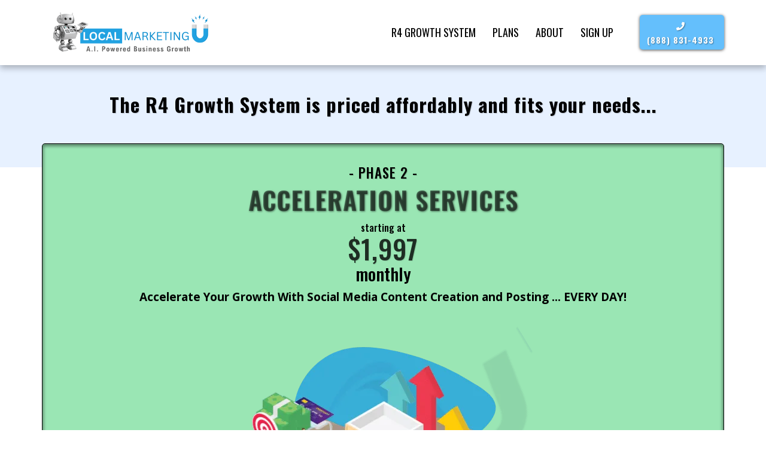

--- FILE ---
content_type: text/html; charset=utf-8
request_url: https://ai.lmuagency.com/r4-growth-plans-phs2-acceleration?trigger_link=1gkjpSQ6Sh7qAx0iBfK7
body_size: 56471
content:
<!DOCTYPE html><html  lang="en" data-capo=""><head><meta charset="utf-8">
<meta name="viewport" content="width=device-width, initial-scale=1">
<title>R4 Growth Services - Phase 2 - Acceleration Services </title>
<link rel="preconnect" href="https://fonts.gstatic.com/" crossorigin="anonymous">
<link rel="stylesheet" href="https://fonts.googleapis.com/css?family=Lato:100,100i,200,200i,300,300i,400,400i,500,500i,600,600i,700,700i,800,800i,900,900i%7COpen%20Sans:100,100i,200,200i,300,300i,400,400i,500,500i,600,600i,700,700i,800,800i,900,900i%7CMontserrat:100,100i,200,200i,300,300i,400,400i,500,500i,600,600i,700,700i,800,800i,900,900i%7COswald:100,100i,200,200i,300,300i,400,400i,500,500i,600,600i,700,700i,800,800i,900,900i&display=swap" media="print" onload="this.media='all'">
<style type="text/css"> 

 :root{ --primary: #37ca37;
--secondary: #188bf6;
--white: #ffffff;
--gray: #cbd5e0;
--black: #000000;
--red: #e93d3d;
--orange: #f6ad55;
--yellow: #faf089;
--green: #9ae6b4;
--teal: #81e6d9;
--malibu: #63b3ed;
--indigo: #757BBD;
--purple: #d6bcfa;
--pink: #fbb6ce;
--transparent: transparent;
--overlay: rgba(0, 0, 0, 0.5);
--agency1-col-1: rgb(32, 207, 239);
--agency-1-col-2: rgb(254, 70, 65);
--agency-1-col-3: rgb(107, 88, 205);
--oswald-heading: #676767;
--my-custom-color-66: #444444;
--whatwedo: rgb(248, 248, 248);
--rgb(52,-152,-219): rgb(52, 152, 219);
--my-custom-color-49: #2e2f33;
--my-custom-color-35: #1f1f1f;
--my-custom-color-67: #777777;
--aoi: 69D2E7;
--aoi-1: #69D2E7;
--agency-green: #A4CE3A;
--agency-blue: #4B93CE;
--agency-orange: #FAA719;
--color-kqrkugmr: #E7F1FF;
--color-kqrlwgl8: #4CA4FC;
--color-kqrlxa0a: #64BFFC;
--color-kqrly3p8: #E2F5FF;
--color-kqrlyosq: #6C7EAC;
--color-ldw89vre: #41851E;
--color-ldyyylq2: #F6B85D;
--color-ldzatgs9: #FBE0BA;
--color-ldzc77ri: rgba(234,221,252,0.52);
--color-ledf23i5: #D9C1E4;
--color-ledf7qx1: #F2E2FF;
--arial: Arial;
--lato: Lato;
--open-sans: Open Sans;
--montserrat: Montserrat;
--oswald: Oswald;
--contentfont: Open Sans;
--headlinefont: Oswald;
--link-color: var(--agency-blue);
--text-color: #000000; } .bg-fixed{bottom:0;top:0;left:0;right:0;position:fixed;overflow:auto;background-color:var(--white)} 
      
      .drop-zone-draggable .hl_main_popup{border-width:10px;border-style:solid;border-color:var(--gray);margin-top:0;background-color:var(--white);padding:20px}
      
      

      .drop-zone-draggable .row-t360C9JO2r{margin-top:0;margin-bottom:0}
      .drop-zone-draggable .row-t360C9JO2r{padding:15px 0;background-color:var(--transparent);border-color:var(--black);border-width:2px;border-style:solid;width:100%}
      
      
.drop-zone-draggable .col-nFol9QmfLx{width:100%}.drop-zone-draggable .col-nFol9QmfLx .inner{padding:10px 5px;background-color:var(--transparent);width:100%;border-color:var(--black);border-width:2px;border-style:solid;margin-top:0;margin-bottom:0}

      .drop-zone-draggable .custom-code-kHkOybNbHB{margin-top:0;margin-bottom:0}
      
      
      
#hl_main_popup{border-width:10px;border-style:solid;border-color:var(--gray);margin-top:0;background-color:var(--white);padding:20px;width:960px} #col-nFol9QmfLx>.inner{flex-direction:column;justify-content:center;align-items:inherit;flex-wrap:nowrap} #section-9Cq7oy5tb {
    position: sticky;
    top: 0;
    z-index: 10;
    box-shadow: 0px 5px 10px #00000045;
}

 /* ---- Main Header styles ----- */  
 :root{--white:#ffffff;--black:#000000;--orange:#f6ad55;--malibu:#63b3ed;--transparent:transparent;--agency-1-col-2:rgb(254, 70, 65);--color-kqrlxa0a:#64BFFC}.hl_page-preview--content .section-9Cq7oy5tb{padding:0;margin-top:0;margin-bottom:0;background-color:var(--white);border-color:var(--black);border-width:2px;border-style:solid}.hl_page-preview--content .col-m1_aEY0sW0 .inner,.hl_page-preview--content .col-uZEZCmCuTW .inner,.hl_page-preview--content .row-nO5MPnoqPv{margin-top:0;margin-bottom:0;padding:15px 0;background-color:var(--transparent);border-color:var(--black);border-width:2px;border-style:solid;width:100%}.hl_page-preview--content .col-m1_aEY0sW0{width:85.4%}.hl_page-preview--content .col-m1_aEY0sW0 .inner,.hl_page-preview--content .col-uZEZCmCuTW .inner{padding:0;width:85.4%}.hl_page-preview--content .cnav-menu-kChXhhrR7a{font-family:var(--headlinefont);padding:0;margin-top:0;background-color:var(--white);color:var(--text-color);bold-text-color:var(--text-color);italic-text-color:var(--text-color);underline-text-color:var(--text-color);icon-color:var(--text-color);secondary-color:var(--malibu);nav-menu-item-hover-background-color:var(--black);line-height:1.3em;text-transform:uppercase;letter-spacing:0;text-align:left;border-color:var(--black);border-width:2px;border-style:solid;nav-menu-item-spacing-x:14px;nav-menu-item-spacing-y:0;dropdown-background:var(--white);dropdown-text-color:var(--black);dropdown-hover-color:var(--orange);dropdown-item-spacing:10px}.hl_page-preview--content .col-uZEZCmCuTW{width:14.6%}.hl_page-preview--content .col-uZEZCmCuTW .inner{width:14.6%}.hl_page-preview--content .button-bWqAiE8VVH{margin-top:0;margin-bottom:0;text-align:right}.hl_page-preview--content .cbutton-bWqAiE8VVH{font-family:var(--headlinefont);background-color:var(--color-kqrlxa0a);color:var(--white);secondary-color:var(--white);text-decoration:none;padding:0;font-weight:700;border-color:var(--agency-1-col-2);border-width:1px;border-style:solid;letter-spacing:1px;text-transform:none;text-shadow:1px 1px 2px rgba(0,0,0,.4);width:auto%}#section-9Cq7oy5tb>.inner{max-width:1170px}#col-m1_aEY0sW0>.inner{flex-direction:row;justify-content:center;align-items:center;flex-wrap:wrap}.--mobile #nav-menu-kChXhhrR7a .nav-menu{font-size:26px;font-weight:undefined}#nav-menu-kChXhhrR7a .nav-menu{font-size:18px;font-weight:undefined}#nav-menu-popup.nav-menu-kChXhhrR7a .nav-menu-body{background:var(--white)}#nav-menu-kChXhhrR7a .nav-menu li.nav-menu-item{display:flex;align-items:center;white-space:nowrap}#nav-menu-kChXhhrR7a .items-cart-active{color:#155eef}#nav-menu-kChXhhrR7a .items-cart{color:undefined}#nav-menu-kChXhhrR7a .nav-menu .nav-menu-item a,#nav-menu-popup.nav-menu-kChXhhrR7a .nav-menu .nav-menu-item a{color:var(--text-color);cursor:pointer;height:inherit;display:flex;align-items:center;padding:0 14px;transition:all .3s ease}#nav-menu-kChXhhrR7a .nav-menu .nav-menu-item:hover a{color:var(--malibu);background:var(--black)}#nav-menu-popup.nav-menu-kChXhhrR7a .nav-menu .nav-menu-item:hover a,#nav-menu-popup.nav-menu-kChXhhrR7a .nav-menu-body .nav-menu .nav-menu-item:hover{color:var(--malibu)}.--mobile #nav-menu-kChXhhrR7a .nav-menu .dropdown-menu .dropdown-item{font-size:24px;font-weight:undefined}#nav-menu-popup.nav-menu-kChXhhrR7a .nav-menu{font-size:26px;font-family:var(--headlinefont);font-weight:undefined}#nav-menu-kChXhhrR7a .nav-menu-mobile span::before,#nav-menu-popup.nav-menu-kChXhhrR7a .nav-menu-body .close-menu{color:var(--text-color);font-size:26px;font-weight:600}#nav-menu-popup.nav-menu-kChXhhrR7a .nav-menu-body .nav-menu .nav-menu-item{color:var(--text-color);text-align:left;transition:all .3s ease;font-size:24px;font-weight:undefined}#nav-menu-kChXhhrR7a .nav-menu .dropdown-menu .dropdown-item{font-size:16px;text-align:left;font-weight:undefined}#nav-menu-kChXhhrR7a .nav-menu .dropdown-menu .dropdown-item a,#nav-menu-popup.nav-menu-kChXhhrR7a .nav-menu .nav-dropdown-menu .nav-menu-item:hover a{color:var(--black);background:var(--white);padding:10px;transition:all .3s ease}#nav-menu-kChXhhrR7a .nav-menu .dropdown-menu .dropdown-item:hover a,#nav-menu-popup.nav-menu-kChXhhrR7a .nav-menu-body .nav-dropdown-menu .nav-menu-item:hover a{color:var(--orange)}#nav-menu-popup.nav-menu-kChXhhrR7a .nav-menu-body .nav-dropdown-menu .nav-menu-item{background:var(--white);font-size:24px;font-weight:undefined}#nav-menu-popup.nav-menu-kChXhhrR7a .nav-menu-body .nav-dropdown-menu .nav-menu-item a{color:var(--black)}#nav-menu-kChXhhrR7a .nav-menu-mobile span::before{cursor:pointer;content:"";font-family:"Font Awesome 5 Free"}@media screen and (min-width:0px) and (max-width:480px){.nav-menu-kChXhhrR7a .branding .title{font-size:26px;line-height:1.3em;font-weight:undefined}#nav-menu-kChXhhrR7a .hl-autocomplete-results li{font-size:26px}}@media screen and (min-width:481px) and (max-width:10000px){.nav-menu-kChXhhrR7a .branding .title{font-size:18px;line-height:1.3em;font-weight:undefined}#nav-menu-kChXhhrR7a .hl-autocomplete-results li{font-size:18px}}#nav-menu-kChXhhrR7a strong{font-weight:700}#nav-menu-kChXhhrR7a em,#nav-menu-kChXhhrR7a strong,#nav-menu-kChXhhrR7a u{color:var(--text-color)!important}#nav-menu-kChXhhrR7a .hl-autocomplete-input{border:1px solid #cacaca;margin:1px;border-radius:16px}#nav-menu-kChXhhrR7a .hl-autocomplete{font-family:inherit}#nav-menu-kChXhhrR7a .hl-autocomplete-button{background:#fff}#nav-menu-kChXhhrR7a .hl-autocomplete-input-wrapper{color:#000;background-color:#fff}#nav-menu-kChXhhrR7a .hl-autocomplete-results{border:1px solid #cacaca;border-top:none;border-radius:16px;border-top-left-radius:0;border-top-right-radius:0;color:var(--text-color);background-color:var(--white)}#nav-menu-kChXhhrR7a .hl-autocomplete-input:hover{border-width:1.5px;margin:.5px}#nav-menu-kChXhhrR7a .hl-autocomplete-input:focus-within{border-width:2px;margin:0}#col-uZEZCmCuTW>.inner{flex-direction:row;justify-content:flex-start;align-items:center;flex-wrap:wrap}.button-bWqAiE8VVH .button-icon-start:before{content:"";font-family:"Font Awesome 5 Free";font-weight:700}@media screen and (min-width:481px) and (max-width:10000px){.button-bWqAiE8VVH .button-icon-end,.button-bWqAiE8VVH .button-icon-start,.button-bWqAiE8VVH .main-heading-button{font-size:14px;font-weight:undefined}.button-bWqAiE8VVH .button-icon-start{margin-right:5px}.button-bWqAiE8VVH .button-icon-end{margin-left:5px}.button-bWqAiE8VVH .sub-heading-button{font-size:1px;color:var(--white);font-weight:undefined}}@media screen and (min-width:0px) and (max-width:480px){.button-bWqAiE8VVH .button-icon-end,.button-bWqAiE8VVH .button-icon-start,.button-bWqAiE8VVH .main-heading-button{font-size:12px;font-weight:undefined}.button-bWqAiE8VVH .button-icon-start{margin-right:5px}.button-bWqAiE8VVH .button-icon-end{margin-left:5px}.button-bWqAiE8VVH .sub-heading-button{font-size:1px;color:var(--white);font-weight:undefined}} 
 /* ---- Section styles ----- */ 
:root{--oswald:Oswald;--black:#000000;--transparent:transparent;--color-kqrkugmr:#E7F1FF}.hl_page-preview--content .row-1VKpIAYUs0,.hl_page-preview--content .section-RUI1y6q9S{padding:20px 0 60px;margin-top:0;margin-bottom:0;background-color:var(--color-kqrkugmr);border-color:var(--black);border-width:2px;border-style:solid}.hl_page-preview--content .row-1VKpIAYUs0{padding:15px 0;background-color:var(--transparent);width:100%}.hl_page-preview--content .col-y4IOjENQk5{width:100%}.hl_page-preview--content .col-y4IOjENQk5 .inner{padding:10px 5px;width:100%;margin-top:0;margin-bottom:0}.hl_page-preview--content .heading-RL-zMfFUjA{margin-top:0;margin-bottom:0}.hl_page-preview--content .cheading-RL-zMfFUjA,.hl_page-preview--content .col-y4IOjENQk5 .inner{background-color:var(--transparent);border-color:var(--black);border-width:2px;border-style:solid}.hl_page-preview--content .cheading-RL-zMfFUjA{font-family:var(--headlinefont);color:var(--text-color);icon-color:var(--text-color);font-weight:400;padding:0;opacity:1;text-shadow:1px 1px 1px rgba(0,0,0,.2);line-height:1.3em;letter-spacing:1px;text-align:center}#section-RUI1y6q9S>.inner{max-width:1170px}#col-y4IOjENQk5>.inner{flex-direction:column;justify-content:center;align-items:inherit;flex-wrap:nowrap}.heading-RL-zMfFUjA{font-weight:400}.heading-RL-zMfFUjA strong{font-weight:700}.heading-RL-zMfFUjA em,.heading-RL-zMfFUjA strong,.heading-RL-zMfFUjA u{color:var(--text-color)!important}.heading-RL-zMfFUjA a,.heading-RL-zMfFUjA a *{color:var(--link-color)!important;text-decoration:none}.heading-RL-zMfFUjA a:hover{text-decoration:underline}@media screen and (min-width:0px) and (max-width:480px){.heading-RL-zMfFUjA h1,.heading-RL-zMfFUjA h2,.heading-RL-zMfFUjA h3,.heading-RL-zMfFUjA h4,.heading-RL-zMfFUjA h5,.heading-RL-zMfFUjA h6,.heading-RL-zMfFUjA ul li,.heading-RL-zMfFUjA.text-output{font-size:32px!important}}@media screen and (min-width:481px) and (max-width:10000px){.heading-RL-zMfFUjA h1,.heading-RL-zMfFUjA h2,.heading-RL-zMfFUjA h3,.heading-RL-zMfFUjA h4,.heading-RL-zMfFUjA h5,.heading-RL-zMfFUjA h6,.heading-RL-zMfFUjA ul li,.heading-RL-zMfFUjA.text-output{font-size:32px!important}}.heading-RL-zMfFUjA.text-output h1:first-child:before,.heading-RL-zMfFUjA.text-output h2:first-child:before,.heading-RL-zMfFUjA.text-output h3:first-child:before,.heading-RL-zMfFUjA.text-output h4:first-child:before,.heading-RL-zMfFUjA.text-output h5:first-child:before,.heading-RL-zMfFUjA.text-output h6:first-child:before,.heading-RL-zMfFUjA.text-output p:first-child:before{color:var(--text-color);content:'\';
    font-family: '';margin-right:5px;font-weight:700} 
 /* ---- PricingTable styles ----- */ 
:root{--oswald:Oswald;--open-sans:Open Sans;--montserrat:Montserrat;--white:#ffffff;--black:#000000;--green:#9ae6b4;--malibu:#63b3ed;--transparent:transparent;--overlay:rgba(0, 0, 0, 0.5);--my-custom-color-67:#777777;--agency-green:#A4CE3A;--color-kqrlwgl8:#4CA4FC;--color-ldw89vre:#41851E}.hl_page-preview--content .row-WG1boJPaCW,.hl_page-preview--content .section-RWdD1QyC6V{padding:20px 0 0;margin-top:0;margin-bottom:0;background-color:var(--transparent);border-color:var(--black);border-width:2px;border-style:solid}.hl_page-preview--content .row-WG1boJPaCW{margin-top:px;padding:0;width:100%}.hl_page-preview--content .col-OWwppwg86b{width:100%}.hl_page-preview--content .col-OWwppwg86b .inner,.hl_page-preview--content .row-B6qcUWN5M3{padding:0;background-color:var(--transparent);width:100%;border-color:var(--color-km775geq);border-width:1px;border-style:solid;margin-top:0;margin-bottom:0}.hl_page-preview--content .row-B6qcUWN5M3{margin-top:-60px;border-color:var(--black);border-width:2px}.hl_page-preview--content .col-YOJSxutg94{width:100%}.hl_page-preview--content .col-6Kmi2M3C1Wo .inner,.hl_page-preview--content .col-YOJSxutg94 .inner{padding:30px;background-color:var(--green);width:100%;border-color:var(--color-km775geq);border-width:1px;border-style:solid;margin-top:px;margin-bottom:10px}.hl_page-preview--content .sub-heading-2j50kAV0Ol{margin-top:0;margin-bottom:0}.hl_page-preview--content .csub-heading-2j50kAV0Ol{font-family:var(--headlinefont);background-color:var(--transparent);color:var(--text-color);icon-color:var(--text-color);font-weight:400;padding:0;opacity:1;text-shadow:1px 1px 1px rgba(0,0,0,.2);border-color:var(--black);border-width:2px;border-style:solid;line-height:1.6em;text-transform:none;letter-spacing:1px;text-align:center}.hl_page-preview--content .sub-heading-eHxN0V2Hjs{margin-top:0;margin-bottom:0}.hl_page-preview--content .csub-heading-eHxN0V2Hjs{font-family:var(--headlinefont);background-color:var(--transparent);color:var(--my-custom-color-67);icon-color:var(--text-color);font-weight:400;padding:0;opacity:1;text-shadow:1px 1px 3px rgba(0,0,0,.5);border-color:var(--black);border-width:2px;border-style:solid;line-height:1.3em;letter-spacing:1px;text-align:center}.hl_page-preview--content .sub-heading-8xjiCg1lMI{margin-top:0;margin-bottom:0}.hl_page-preview--content .csub-heading-8xjiCg1lMI{font-family:var(--headlinefont);background-color:var(--transparent);color:var(--text-color);icon-color:var(--text-color);font-weight:400;padding:10px 0 0;opacity:1;text-shadow:1px 1px 1px rgba(0,0,0,.2);border-color:var(--black);border-width:2px;border-style:solid;line-height:1.3em;text-transform:none;letter-spacing:1px;text-align:center}.hl_page-preview--content .button-uXCAgrwHF2h{margin-top:30px;margin-bottom:0;text-align:center}.hl_page-preview--content .cbutton-uXCAgrwHF2h{font-family:var(--contentfont);background-color:var(--color-ldw89vre);color:var(--white);secondary-color:var(--white);text-decoration:none;padding:15px 20px;font-weight:700;border-color:var(--color-km77cew1);border-width:1px;border-style:solid;letter-spacing:0;text-transform:none;text-shadow:0 0 0 transparent;width:auto%}.hl_page-preview--content .sub-heading-17NEC2e5SLh{margin-top:0;margin-bottom:0}.hl_page-preview--content .csub-heading-17NEC2e5SLh{font-family:var(--headlinefont);background-color:var(--transparent);color:var(--rgb(52,-152,-219));icon-color:var(--agency-green);font-weight:400;padding:13px 0 0;opacity:1;text-shadow:0 0 0 transparent;border-color:var(--black);border-width:2px;border-style:solid;line-height:.9em;text-transform:none;letter-spacing:0;text-align:center}.hl_page-preview--content .sub-heading-OEioI-1j48J{margin-top:0;margin-bottom:0}.hl_page-preview--content .csub-heading-OEioI-1j48J{font-family:var(--headlinefont);background-color:var(--transparent);color:var(--text-color);icon-color:var(--text-color);font-weight:400;padding:0;opacity:.8;text-shadow:1px 1px 1px rgba(0,0,0,.2);border-color:var(--black);border-width:2px;border-style:solid;line-height:1.3em;letter-spacing:1px;text-align:center}.hl_page-preview--content .paragraph-pPXxkksREBs{margin-top:14px;margin-bottom:0}.hl_page-preview--content .cparagraph-pPXxkksREBs{font-family:var(--contentfont);background-color:var(--transparent);color:var(--color-km77ibre);icon-color:var(--text-color);font-weight:400;padding:0;opacity:1;text-shadow:0 0 0 transparent;border-color:var(--black);border-width:2px;border-style:solid;line-height:1.3em;letter-spacing:0;text-align:center}.hl_page-preview--content .image-OAelY8gbyF3{margin-top:0;margin-bottom:0}.hl_page-preview--content .cimage-OAelY8gbyF3{padding:10px;background-color:var(--transparent);opacity:1;text-align:center}.hl_page-preview--content .sub-heading-yFTnHzGcAp{margin-top:0;margin-bottom:0}.hl_page-preview--content .csub-heading-yFTnHzGcAp,.hl_page-preview--content .row-EdnsqmHVwab{background-color:var(--transparent);border-color:var(--black);border-width:2px;border-style:solid}.hl_page-preview--content .csub-heading-yFTnHzGcAp{font-family:var(--headlinefont);color:var(--text-color);icon-color:var(--text-color);font-weight:400;padding:0;opacity:1;text-shadow:0 0 0 transparent;line-height:.9em;text-transform:none;letter-spacing:0;text-align:center}.hl_page-preview--content .row-EdnsqmHVwab{margin-top:-5px;margin-bottom:0;padding:0 0 15px;width:100%}.hl_page-preview--content .col-6Kmi2M3C1Wo{width:100%}.hl_page-preview--content .col-6Kmi2M3C1Wo .inner{background-color:var(--white);margin-top:0;margin-bottom:0}.hl_page-preview--content .paragraph-mPplvib5S-e{margin-top:0;margin-bottom:0}.hl_page-preview--content .cparagraph-mPplvib5S-e{font-family:var(--montserrat);background-color:var(--transparent);color:var(--color-km77ibre);icon-color:var(--text-color);font-weight:400;padding:0 40px;opacity:1;text-shadow:0 0 0 transparent;border-color:var(--black);border-width:2px;border-style:solid;line-height:1.6em;text-transform:none;letter-spacing:0;text-align:center}.hl_page-preview--content .paragraph-xcCmBObRUbY{margin-top:24px;margin-bottom:0}.hl_page-preview--content .cparagraph-xcCmBObRUbY{font-family:var(--contentfont);background-color:var(--transparent);color:var(--color-km77ibre);icon-color:var(--text-color);font-weight:400;padding:0;opacity:1;text-shadow:0 0 0 transparent;border-color:var(--black);border-width:2px;border-style:solid;line-height:1.3em;letter-spacing:0;text-align:center}.hl_page-preview--content .sub-heading-6dOk6MJeYvm{margin-top:24px;margin-bottom:0}.hl_page-preview--content .csub-heading-6dOk6MJeYvm{font-family:var(--contentfont);background-color:var(--transparent);color:var(--text-color);icon-color:var(--text-color);font-weight:400;padding:0;opacity:.8;text-shadow:1px 1px 1px rgba(0,0,0,.2);border-color:var(--black);border-width:2px;border-style:solid;line-height:1.9em;text-transform:none;letter-spacing:1px;text-align:center}.hl_page-preview--content .paragraph-58U_Kr6062s{margin-top:20px;margin-bottom:0}.hl_page-preview--content .cparagraph-58U_Kr6062s{font-family:var(--contentfont);background-color:var(--transparent);color:var(--text-color);icon-color:var(--text-color);font-weight:400;padding:0;opacity:1;text-shadow:0 0 0 transparent;border-color:var(--black);border-width:2px;border-style:solid;line-height:1.9em;text-transform:none;letter-spacing:0;text-align:center}.hl_page-preview--content .col-9FvdvbtUkw7 .inner,.hl_page-preview--content .col-qfyS5m5mQfh .inner,.hl_page-preview--content .row-CcqU8yyEMKE{margin-top:0;margin-bottom:0;padding:15px 0;background-color:var(--transparent);border-color:var(--black);border-width:2px;border-style:solid;width:100%}.hl_page-preview--content .col-9FvdvbtUkw7{width:100%}.hl_page-preview--content .col-9FvdvbtUkw7 .inner,.hl_page-preview--content .col-qfyS5m5mQfh .inner{padding:10px 5px}.hl_page-preview--content .cfaq-EWPNgK1OzaK,.hl_page-preview--content .row-OKx2pnVd6EK{margin-top:0;margin-bottom:0;border-color:var(--black);border-width:2px;border-style:solid}.hl_page-preview--content .cfaq-EWPNgK1OzaK{font-family:var(--contentfont);faq-open-title-text-color:var(--agency-blue);faq-open-title-background-color:var(--white);faq-divider-color:var(--gray);faq-content-text-color:var(--oswald-heading);faq-open-background-color:var(--white);faq-closed-title-text-color:#111827;faq-closed-title-background-color:var(--white);faq-expand-all-button-text-color:var(--color-kqrlwgl8);faq-expand-all-button-border-color:#d1d5db;faq-expand-all-button-background-color:var(--transparent);link-text-color:#3b82f6;faq-heading-font-family:var(--oswald);faq-content-font-family:var(--contentfont);padding:10px 0}.hl_page-preview--content .row-OKx2pnVd6EK{padding:15px 0;background-color:var(--transparent);width:100%}.hl_page-preview--content .col-qfyS5m5mQfh{width:100%}.hl_page-preview--content .divider-rn3OE2V6XDx{margin-top:0;margin-bottom:0;padding-top:10px;padding-bottom:10px}.hl_page-preview--content .cdivider-rn3OE2V6XDx{padding-top:5px;padding-bottom:5px}#section-RWdD1QyC6V>.inner{max-width:1170px}#col-OWwppwg86b>.inner,#col-YOJSxutg94>.inner{flex-direction:column;justify-content:center;align-items:inherit;flex-wrap:nowrap}#col-YOJSxutg94>.inner{justify-content:flex-start}.paragraph-58U_Kr6062s,.paragraph-mPplvib5S-e,.paragraph-pPXxkksREBs,.paragraph-xcCmBObRUbY,.sub-heading-17NEC2e5SLh,.sub-heading-2j50kAV0Ol,.sub-heading-6dOk6MJeYvm,.sub-heading-8xjiCg1lMI,.sub-heading-OEioI-1j48J,.sub-heading-eHxN0V2Hjs,.sub-heading-yFTnHzGcAp{font-weight:400}.sub-heading-2j50kAV0Ol strong{font-weight:700}.sub-heading-2j50kAV0Ol em,.sub-heading-2j50kAV0Ol strong,.sub-heading-2j50kAV0Ol u,.sub-heading-eHxN0V2Hjs em,.sub-heading-eHxN0V2Hjs u{color:var(--text-color)!important}.paragraph-58U_Kr6062s a,.paragraph-58U_Kr6062s a *,.paragraph-mPplvib5S-e a,.paragraph-mPplvib5S-e a *,.paragraph-pPXxkksREBs a,.paragraph-pPXxkksREBs a *,.paragraph-xcCmBObRUbY a,.paragraph-xcCmBObRUbY a *,.sub-heading-17NEC2e5SLh a,.sub-heading-17NEC2e5SLh a *,.sub-heading-2j50kAV0Ol a,.sub-heading-2j50kAV0Ol a *,.sub-heading-6dOk6MJeYvm a,.sub-heading-6dOk6MJeYvm a *,.sub-heading-8xjiCg1lMI a,.sub-heading-8xjiCg1lMI a *,.sub-heading-OEioI-1j48J a,.sub-heading-OEioI-1j48J a *,.sub-heading-eHxN0V2Hjs a,.sub-heading-eHxN0V2Hjs a *,.sub-heading-yFTnHzGcAp a,.sub-heading-yFTnHzGcAp a *{color:var(--link-color)!important;text-decoration:none}.paragraph-58U_Kr6062s a:hover,.paragraph-mPplvib5S-e a:hover,.paragraph-pPXxkksREBs a:hover,.paragraph-xcCmBObRUbY a:hover,.sub-heading-17NEC2e5SLh a:hover,.sub-heading-2j50kAV0Ol a:hover,.sub-heading-6dOk6MJeYvm a:hover,.sub-heading-8xjiCg1lMI a:hover,.sub-heading-OEioI-1j48J a:hover,.sub-heading-eHxN0V2Hjs a:hover,.sub-heading-yFTnHzGcAp a:hover{text-decoration:underline}@media screen and (min-width:0px) and (max-width:480px){.sub-heading-2j50kAV0Ol h1,.sub-heading-2j50kAV0Ol h2,.sub-heading-2j50kAV0Ol h3,.sub-heading-2j50kAV0Ol h4,.sub-heading-2j50kAV0Ol h5,.sub-heading-2j50kAV0Ol h6,.sub-heading-2j50kAV0Ol ul li,.sub-heading-2j50kAV0Ol.text-output{font-size:23px!important}}@media screen and (min-width:481px) and (max-width:10000px){.sub-heading-2j50kAV0Ol h1,.sub-heading-2j50kAV0Ol h2,.sub-heading-2j50kAV0Ol h3,.sub-heading-2j50kAV0Ol h4,.sub-heading-2j50kAV0Ol h5,.sub-heading-2j50kAV0Ol h6,.sub-heading-2j50kAV0Ol ul li,.sub-heading-2j50kAV0Ol.text-output{font-size:23px!important}}.sub-heading-2j50kAV0Ol.text-output h1:first-child:before,.sub-heading-2j50kAV0Ol.text-output h2:first-child:before,.sub-heading-2j50kAV0Ol.text-output h3:first-child:before,.sub-heading-2j50kAV0Ol.text-output h4:first-child:before,.sub-heading-2j50kAV0Ol.text-output h5:first-child:before,.sub-heading-2j50kAV0Ol.text-output h6:first-child:before,.sub-heading-2j50kAV0Ol.text-output p:first-child:before,.sub-heading-8xjiCg1lMI.text-output h1:first-child:before,.sub-heading-8xjiCg1lMI.text-output h2:first-child:before,.sub-heading-8xjiCg1lMI.text-output h3:first-child:before,.sub-heading-8xjiCg1lMI.text-output h4:first-child:before,.sub-heading-8xjiCg1lMI.text-output h5:first-child:before,.sub-heading-8xjiCg1lMI.text-output h6:first-child:before,.sub-heading-8xjiCg1lMI.text-output p:first-child:before,.sub-heading-eHxN0V2Hjs.text-output h1:first-child:before,.sub-heading-eHxN0V2Hjs.text-output h2:first-child:before,.sub-heading-eHxN0V2Hjs.text-output h3:first-child:before,.sub-heading-eHxN0V2Hjs.text-output h4:first-child:before,.sub-heading-eHxN0V2Hjs.text-output h5:first-child:before,.sub-heading-eHxN0V2Hjs.text-output h6:first-child:before,.sub-heading-eHxN0V2Hjs.text-output p:first-child:before{color:var(--text-color);content:'\';
    font-family: '';margin-right:5px;font-weight:700}.sub-heading-eHxN0V2Hjs strong{color:var(--overlay)!important;font-weight:700}@media screen and (min-width:0px) and (max-width:480px){.sub-heading-eHxN0V2Hjs h1,.sub-heading-eHxN0V2Hjs h2,.sub-heading-eHxN0V2Hjs h3,.sub-heading-eHxN0V2Hjs h4,.sub-heading-eHxN0V2Hjs h5,.sub-heading-eHxN0V2Hjs h6,.sub-heading-eHxN0V2Hjs ul li,.sub-heading-eHxN0V2Hjs.text-output{font-size:31px!important}}@media screen and (min-width:481px) and (max-width:10000px){.sub-heading-eHxN0V2Hjs h1,.sub-heading-eHxN0V2Hjs h2,.sub-heading-eHxN0V2Hjs h3,.sub-heading-eHxN0V2Hjs h4,.sub-heading-eHxN0V2Hjs h5,.sub-heading-eHxN0V2Hjs h6,.sub-heading-eHxN0V2Hjs ul li,.sub-heading-eHxN0V2Hjs.text-output{font-size:42px!important}}.sub-heading-8xjiCg1lMI strong{font-weight:700}.sub-heading-17NEC2e5SLh em,.sub-heading-17NEC2e5SLh u,.sub-heading-8xjiCg1lMI em,.sub-heading-8xjiCg1lMI strong,.sub-heading-8xjiCg1lMI u{color:var(--text-color)!important}@media screen and (min-width:0px) and (max-width:480px){.sub-heading-8xjiCg1lMI h1,.sub-heading-8xjiCg1lMI h2,.sub-heading-8xjiCg1lMI h3,.sub-heading-8xjiCg1lMI h4,.sub-heading-8xjiCg1lMI h5,.sub-heading-8xjiCg1lMI h6,.sub-heading-8xjiCg1lMI ul li,.sub-heading-8xjiCg1lMI.text-output{font-size:18px!important}}@media screen and (min-width:481px) and (max-width:10000px){.sub-heading-8xjiCg1lMI h1,.sub-heading-8xjiCg1lMI h2,.sub-heading-8xjiCg1lMI h3,.sub-heading-8xjiCg1lMI h4,.sub-heading-8xjiCg1lMI h5,.sub-heading-8xjiCg1lMI h6,.sub-heading-8xjiCg1lMI ul li,.sub-heading-8xjiCg1lMI.text-output{font-size:20px!important}}@media screen and (min-width:481px) and (max-width:10000px){.button-uXCAgrwHF2h .button-icon-end,.button-uXCAgrwHF2h .button-icon-start,.button-uXCAgrwHF2h .main-heading-button{font-size:20px}.button-uXCAgrwHF2h .button-icon-start{margin-right:5px}.button-uXCAgrwHF2h .button-icon-end{margin-left:5px}.button-uXCAgrwHF2h .sub-heading-button{font-size:15px;color:var(--white)}}@media screen and (min-width:0px) and (max-width:480px){.button-uXCAgrwHF2h .button-icon-end,.button-uXCAgrwHF2h .button-icon-start,.button-uXCAgrwHF2h .main-heading-button{font-size:18px}.button-uXCAgrwHF2h .button-icon-start{margin-right:5px}.button-uXCAgrwHF2h .button-icon-end{margin-left:5px}.button-uXCAgrwHF2h .sub-heading-button{font-size:59px;color:var(--white)}}.sub-heading-17NEC2e5SLh strong{color:var(--malibu)!important;font-weight:700}@media screen and (min-width:0px) and (max-width:480px){.sub-heading-17NEC2e5SLh h1,.sub-heading-17NEC2e5SLh h2,.sub-heading-17NEC2e5SLh h3,.sub-heading-17NEC2e5SLh h4,.sub-heading-17NEC2e5SLh h5,.sub-heading-17NEC2e5SLh h6,.sub-heading-17NEC2e5SLh ul li,.sub-heading-17NEC2e5SLh.text-output{font-size:16px!important}}@media screen and (min-width:481px) and (max-width:10000px){.sub-heading-17NEC2e5SLh h1,.sub-heading-17NEC2e5SLh h2,.sub-heading-17NEC2e5SLh h3,.sub-heading-17NEC2e5SLh h4,.sub-heading-17NEC2e5SLh h5,.sub-heading-17NEC2e5SLh h6,.sub-heading-17NEC2e5SLh ul li,.sub-heading-17NEC2e5SLh.text-output{font-size:16px!important}}.sub-heading-17NEC2e5SLh.text-output h1:first-child:before,.sub-heading-17NEC2e5SLh.text-output h2:first-child:before,.sub-heading-17NEC2e5SLh.text-output h3:first-child:before,.sub-heading-17NEC2e5SLh.text-output h4:first-child:before,.sub-heading-17NEC2e5SLh.text-output h5:first-child:before,.sub-heading-17NEC2e5SLh.text-output h6:first-child:before,.sub-heading-17NEC2e5SLh.text-output p:first-child:before{color:var(--agency-green);content:'\';
    font-family: '';margin-right:5px;font-weight:700}.sub-heading-OEioI-1j48J strong{font-weight:700}.sub-heading-OEioI-1j48J em,.sub-heading-OEioI-1j48J strong,.sub-heading-OEioI-1j48J u{color:var(--text-color)!important}@media screen and (min-width:0px) and (max-width:480px){.sub-heading-OEioI-1j48J h1,.sub-heading-OEioI-1j48J h2,.sub-heading-OEioI-1j48J h3,.sub-heading-OEioI-1j48J h4,.sub-heading-OEioI-1j48J h5,.sub-heading-OEioI-1j48J h6,.sub-heading-OEioI-1j48J ul li,.sub-heading-OEioI-1j48J.text-output{font-size:32px!important}}@media screen and (min-width:481px) and (max-width:10000px){.sub-heading-OEioI-1j48J h1,.sub-heading-OEioI-1j48J h2,.sub-heading-OEioI-1j48J h3,.sub-heading-OEioI-1j48J h4,.sub-heading-OEioI-1j48J h5,.sub-heading-OEioI-1j48J h6,.sub-heading-OEioI-1j48J ul li,.sub-heading-OEioI-1j48J.text-output{font-size:44px!important}}.paragraph-58U_Kr6062s.text-output h1:first-child:before,.paragraph-58U_Kr6062s.text-output h2:first-child:before,.paragraph-58U_Kr6062s.text-output h3:first-child:before,.paragraph-58U_Kr6062s.text-output h4:first-child:before,.paragraph-58U_Kr6062s.text-output h5:first-child:before,.paragraph-58U_Kr6062s.text-output h6:first-child:before,.paragraph-58U_Kr6062s.text-output p:first-child:before,.paragraph-mPplvib5S-e.text-output h1:first-child:before,.paragraph-mPplvib5S-e.text-output h2:first-child:before,.paragraph-mPplvib5S-e.text-output h3:first-child:before,.paragraph-mPplvib5S-e.text-output h4:first-child:before,.paragraph-mPplvib5S-e.text-output h5:first-child:before,.paragraph-mPplvib5S-e.text-output h6:first-child:before,.paragraph-mPplvib5S-e.text-output p:first-child:before,.paragraph-pPXxkksREBs.text-output h1:first-child:before,.paragraph-pPXxkksREBs.text-output h2:first-child:before,.paragraph-pPXxkksREBs.text-output h3:first-child:before,.paragraph-pPXxkksREBs.text-output h4:first-child:before,.paragraph-pPXxkksREBs.text-output h5:first-child:before,.paragraph-pPXxkksREBs.text-output h6:first-child:before,.paragraph-pPXxkksREBs.text-output p:first-child:before,.paragraph-xcCmBObRUbY.text-output h1:first-child:before,.paragraph-xcCmBObRUbY.text-output h2:first-child:before,.paragraph-xcCmBObRUbY.text-output h3:first-child:before,.paragraph-xcCmBObRUbY.text-output h4:first-child:before,.paragraph-xcCmBObRUbY.text-output h5:first-child:before,.paragraph-xcCmBObRUbY.text-output h6:first-child:before,.paragraph-xcCmBObRUbY.text-output p:first-child:before,.sub-heading-6dOk6MJeYvm.text-output h1:first-child:before,.sub-heading-6dOk6MJeYvm.text-output h2:first-child:before,.sub-heading-6dOk6MJeYvm.text-output h3:first-child:before,.sub-heading-6dOk6MJeYvm.text-output h4:first-child:before,.sub-heading-6dOk6MJeYvm.text-output h5:first-child:before,.sub-heading-6dOk6MJeYvm.text-output h6:first-child:before,.sub-heading-6dOk6MJeYvm.text-output p:first-child:before,.sub-heading-OEioI-1j48J.text-output h1:first-child:before,.sub-heading-OEioI-1j48J.text-output h2:first-child:before,.sub-heading-OEioI-1j48J.text-output h3:first-child:before,.sub-heading-OEioI-1j48J.text-output h4:first-child:before,.sub-heading-OEioI-1j48J.text-output h5:first-child:before,.sub-heading-OEioI-1j48J.text-output h6:first-child:before,.sub-heading-OEioI-1j48J.text-output p:first-child:before,.sub-heading-yFTnHzGcAp.text-output h1:first-child:before,.sub-heading-yFTnHzGcAp.text-output h2:first-child:before,.sub-heading-yFTnHzGcAp.text-output h3:first-child:before,.sub-heading-yFTnHzGcAp.text-output h4:first-child:before,.sub-heading-yFTnHzGcAp.text-output h5:first-child:before,.sub-heading-yFTnHzGcAp.text-output h6:first-child:before,.sub-heading-yFTnHzGcAp.text-output p:first-child:before{color:var(--text-color);content:'\';
    font-family: '';margin-right:5px;font-weight:700}.paragraph-pPXxkksREBs strong{font-weight:700}.paragraph-pPXxkksREBs em,.paragraph-pPXxkksREBs strong,.paragraph-pPXxkksREBs u,.sub-heading-yFTnHzGcAp em,.sub-heading-yFTnHzGcAp strong{color:var(--text-color)!important}@media screen and (min-width:0px) and (max-width:480px){.paragraph-pPXxkksREBs h1,.paragraph-pPXxkksREBs h2,.paragraph-pPXxkksREBs h3,.paragraph-pPXxkksREBs h4,.paragraph-pPXxkksREBs h5,.paragraph-pPXxkksREBs h6,.paragraph-pPXxkksREBs ul li,.paragraph-pPXxkksREBs.text-output{font-size:14px!important}}@media screen and (min-width:481px) and (max-width:10000px){.paragraph-pPXxkksREBs h1,.paragraph-pPXxkksREBs h2,.paragraph-pPXxkksREBs h3,.paragraph-pPXxkksREBs h4,.paragraph-pPXxkksREBs h5,.paragraph-pPXxkksREBs h6,.paragraph-pPXxkksREBs ul li,.paragraph-pPXxkksREBs.text-output{font-size:19px!important}}.sub-heading-yFTnHzGcAp strong{font-weight:700}@media screen and (min-width:0px) and (max-width:480px){.sub-heading-yFTnHzGcAp h1,.sub-heading-yFTnHzGcAp h2,.sub-heading-yFTnHzGcAp h3,.sub-heading-yFTnHzGcAp h4,.sub-heading-yFTnHzGcAp h5,.sub-heading-yFTnHzGcAp h6,.sub-heading-yFTnHzGcAp ul li,.sub-heading-yFTnHzGcAp.text-output{font-size:22px!important}}@media screen and (min-width:481px) and (max-width:10000px){.sub-heading-yFTnHzGcAp h1,.sub-heading-yFTnHzGcAp h2,.sub-heading-yFTnHzGcAp h3,.sub-heading-yFTnHzGcAp h4,.sub-heading-yFTnHzGcAp h5,.sub-heading-yFTnHzGcAp h6,.sub-heading-yFTnHzGcAp ul li,.sub-heading-yFTnHzGcAp.text-output{font-size:29px!important}}#col-6Kmi2M3C1Wo>.inner,#col-9FvdvbtUkw7>.inner{flex-direction:column;justify-content:center;align-items:inherit;flex-wrap:nowrap}.paragraph-mPplvib5S-e strong{font-weight:700}.paragraph-mPplvib5S-e em,.paragraph-mPplvib5S-e strong,.paragraph-mPplvib5S-e u,.paragraph-xcCmBObRUbY em,.paragraph-xcCmBObRUbY u,.sub-heading-yFTnHzGcAp u{color:var(--text-color)!important}@media screen and (min-width:0px) and (max-width:480px){.paragraph-mPplvib5S-e h1,.paragraph-mPplvib5S-e h2,.paragraph-mPplvib5S-e h3,.paragraph-mPplvib5S-e h4,.paragraph-mPplvib5S-e h5,.paragraph-mPplvib5S-e h6,.paragraph-mPplvib5S-e ul li,.paragraph-mPplvib5S-e.text-output{font-size:18px!important}}@media screen and (min-width:481px) and (max-width:10000px){.paragraph-mPplvib5S-e h1,.paragraph-mPplvib5S-e h2,.paragraph-mPplvib5S-e h3,.paragraph-mPplvib5S-e h4,.paragraph-mPplvib5S-e h5,.paragraph-mPplvib5S-e h6,.paragraph-mPplvib5S-e ul li,.paragraph-mPplvib5S-e.text-output{font-size:20px!important}}.paragraph-xcCmBObRUbY strong{color:var(--color-kqrlwgl8)!important;font-weight:700}@media screen and (min-width:0px) and (max-width:480px){.paragraph-xcCmBObRUbY h1,.paragraph-xcCmBObRUbY h2,.paragraph-xcCmBObRUbY h3,.paragraph-xcCmBObRUbY h4,.paragraph-xcCmBObRUbY h5,.paragraph-xcCmBObRUbY h6,.paragraph-xcCmBObRUbY ul li,.paragraph-xcCmBObRUbY.text-output{font-size:20px!important}}@media screen and (min-width:481px) and (max-width:10000px){.paragraph-xcCmBObRUbY h1,.paragraph-xcCmBObRUbY h2,.paragraph-xcCmBObRUbY h3,.paragraph-xcCmBObRUbY h4,.paragraph-xcCmBObRUbY h5,.paragraph-xcCmBObRUbY h6,.paragraph-xcCmBObRUbY ul li,.paragraph-xcCmBObRUbY.text-output{font-size:23px!important}}.sub-heading-6dOk6MJeYvm strong{font-weight:700;color:var(--text-color)!important}@media screen and (min-width:0px) and (max-width:480px){.sub-heading-6dOk6MJeYvm h1,.sub-heading-6dOk6MJeYvm h2,.sub-heading-6dOk6MJeYvm h3,.sub-heading-6dOk6MJeYvm h4,.sub-heading-6dOk6MJeYvm h5,.sub-heading-6dOk6MJeYvm h6,.sub-heading-6dOk6MJeYvm ul li,.sub-heading-6dOk6MJeYvm.text-output{font-size:20px!important}}@media screen and (min-width:481px) and (max-width:10000px){.sub-heading-6dOk6MJeYvm h1,.sub-heading-6dOk6MJeYvm h2,.sub-heading-6dOk6MJeYvm h3,.sub-heading-6dOk6MJeYvm h4,.sub-heading-6dOk6MJeYvm h5,.sub-heading-6dOk6MJeYvm h6,.sub-heading-6dOk6MJeYvm ul li,.sub-heading-6dOk6MJeYvm.text-output{font-size:20px!important}}.paragraph-58U_Kr6062s strong{font-weight:700}.paragraph-58U_Kr6062s em,.paragraph-58U_Kr6062s strong,.paragraph-58U_Kr6062s u,.sub-heading-6dOk6MJeYvm em,.sub-heading-6dOk6MJeYvm u{color:var(--text-color)!important}@media screen and (min-width:0px) and (max-width:480px){.paragraph-58U_Kr6062s h1,.paragraph-58U_Kr6062s h2,.paragraph-58U_Kr6062s h3,.paragraph-58U_Kr6062s h4,.paragraph-58U_Kr6062s h5,.paragraph-58U_Kr6062s h6,.paragraph-58U_Kr6062s ul li,.paragraph-58U_Kr6062s.text-output{font-size:14px!important}}@media screen and (min-width:481px) and (max-width:10000px){.paragraph-58U_Kr6062s h1,.paragraph-58U_Kr6062s h2,.paragraph-58U_Kr6062s h3,.paragraph-58U_Kr6062s h4,.paragraph-58U_Kr6062s h5,.paragraph-58U_Kr6062s h6,.paragraph-58U_Kr6062s ul li,.paragraph-58U_Kr6062s.text-output{font-size:14px!important}}#col-9FvdvbtUkw7>.inner{justify-content:flex-start}#faq-EWPNgK1OzaK .hl-faq-child-heading-text{font-size:30px}#faq-EWPNgK1OzaK .hl-faq-child-item-text{font-size:20px}#faq-EWPNgK1OzaK .faq-separated-child{border:1.5px solid var(--gray);border-radius:10px}#faq-EWPNgK1OzaK .faq-separated-child.active{border:1.5px solid var(--gray)}#faq-EWPNgK1OzaK .faq-contained-child{border:1px solid var(--gray)}#faq-EWPNgK1OzaK .faq-simple-child .hl-faq-child-heading{border-top:1px solid var(--gray)}#faq-EWPNgK1OzaK .faq-separated-child .hl-faq-child-heading{border-radius:10px}#faq-EWPNgK1OzaK .faq-separated-child .hl-faq-child-heading.active{border-radius:10px 10px 0 0}#faq-EWPNgK1OzaK .hl-faq-child-heading,#faq-EWPNgK1OzaK .hl-faq-child-heading.active{background-color:var(--white)}#faq-EWPNgK1OzaK .hl-faq-child-heading .hl-faq-child-head .hl-faq-child-heading-text,#faq-EWPNgK1OzaK .hl-faq-child-heading .hl-faq-child-heading-icon{color:#111827}#faq-EWPNgK1OzaK .hl-faq-child-heading.active .hl-faq-child-head .hl-faq-child-heading-text,#faq-EWPNgK1OzaK .hl-faq-child-heading.active .hl-faq-child-heading-icon{color:var(--agency-blue)}#faq-EWPNgK1OzaK .hl-faq-child-heading .hl-faq-child-head .hl-faq-child-heading-text{line-height:1.5;font-family:var(--oswald)}#faq-EWPNgK1OzaK .hl-faq-child .hl-faq-child-panel{background-color:var(--white)}#faq-EWPNgK1OzaK .faq-separated-child .hl-faq-child-panel{border-radius:0}#faq-EWPNgK1OzaK .faq-separated-child.active .hl-faq-child-panel{border-radius:0 0 10px 10px}#faq-EWPNgK1OzaK .hl-faq-child .hl-faq-child-panel .hl-faq-child-item-text{color:var(--oswald-heading);line-height:1.5}#faq-EWPNgK1OzaK .hl-faq-child-panel{display:flex;padding:15px;overflow:hidden}#faq-EWPNgK1OzaK .hl-faq-child-panel .item-text{min-width:80%;margin:0;font-family:var(--contentfont)}#faq-EWPNgK1OzaK .hl-faq-child-panel .item-img{padding:.5em;max-width:20%;height:100%}@media screen and (min-width:0px) and (max-width:480px){#faq-EWPNgK1OzaK .hl-faq-child-panel{display:grid;padding:15px}#faq-EWPNgK1OzaK .hl-faq-child-panel .item-img{max-width:100%;width:100%;margin:0;padding:0;height:auto}#faq-EWPNgK1OzaK .hl-faq-child-panel .item-text{max-width:100%;width:100%;margin:0;height:auto;padding:0 0 5px}#faq-EWPNgK1OzaK .hl-faq-child-heading-text{font-size:15px}#faq-EWPNgK1OzaK .hl-faq-child-item-text{font-size:14px}}#faq-EWPNgK1OzaK .hl-faq-child-heading .hl-faq-child-heading-icon:before{content:""!important;font-family:"Font Awesome 5 Free"}#faq-EWPNgK1OzaK .hl-faq-child-heading.active .hl-faq-child-heading-icon:before{content:""!important;font-family:"Font Awesome 5 Free"}#faq-EWPNgK1OzaK .expand-collapse-all-button{color:var(--color-kqrlwgl8);border:1px solid #d1d5db;background-color:var(--transparent)}#faq-EWPNgK1OzaK a{color:#3b82f6!important;text-decoration:none!important}#col-qfyS5m5mQfh>.inner{flex-direction:column;justify-content:center;align-items:inherit;flex-wrap:nowrap}.divider-rn3OE2V6XDx .divider-element{width:100%;border-top:1px solid var(--black);margin:0 auto} 
 /* ---- Section styles ----- */ 
:root{--oswald:Oswald;--black:#000000;--transparent:transparent}.hl_page-preview--content .col-5q6fgQ0nRdX .inner,.hl_page-preview--content .row-J9y_Ntx28hj,.hl_page-preview--content .section-jJCbWwZvz4{padding:2px 0 0;margin-top:0;margin-bottom:0;background-color:var(--transparent);border-color:var(--black);border-width:2px;border-style:solid}.hl_page-preview--content .col-5q6fgQ0nRdX .inner,.hl_page-preview--content .row-J9y_Ntx28hj{padding:15px 0;width:100%}.hl_page-preview--content .col-5q6fgQ0nRdX{width:100%}.hl_page-preview--content .col-5q6fgQ0nRdX .inner{padding:10px 5px}.hl_page-preview--content .heading-VQE712CXvxi{margin-top:0;margin-bottom:0}.hl_page-preview--content .cheading-VQE712CXvxi{font-family:var(--headlinefont);background-color:var(--transparent);color:var(--text-color);icon-color:var(--text-color);font-weight:400;padding:0;opacity:1;text-shadow:1px 1px 1px rgba(0,0,0,.2);border-color:var(--black);border-width:2px;border-style:solid;line-height:1.3em;letter-spacing:2px;text-align:center}#section-jJCbWwZvz4>.inner{max-width:1170px}#col-5q6fgQ0nRdX>.inner{flex-direction:column;justify-content:center;align-items:inherit;flex-wrap:nowrap}.heading-VQE712CXvxi{font-weight:400}.heading-VQE712CXvxi strong{font-weight:700}.heading-VQE712CXvxi em,.heading-VQE712CXvxi strong,.heading-VQE712CXvxi u{color:var(--text-color)!important}.heading-VQE712CXvxi a,.heading-VQE712CXvxi a *{color:var(--link-color)!important;text-decoration:none}.heading-VQE712CXvxi a:hover{text-decoration:underline}@media screen and (min-width:0px) and (max-width:480px){.heading-VQE712CXvxi h1,.heading-VQE712CXvxi h2,.heading-VQE712CXvxi h3,.heading-VQE712CXvxi h4,.heading-VQE712CXvxi h5,.heading-VQE712CXvxi h6,.heading-VQE712CXvxi ul li,.heading-VQE712CXvxi.text-output{font-size:32px!important}}@media screen and (min-width:481px) and (max-width:10000px){.heading-VQE712CXvxi h1,.heading-VQE712CXvxi h2,.heading-VQE712CXvxi h3,.heading-VQE712CXvxi h4,.heading-VQE712CXvxi h5,.heading-VQE712CXvxi h6,.heading-VQE712CXvxi ul li,.heading-VQE712CXvxi.text-output{font-size:32px!important}}.heading-VQE712CXvxi.text-output h1:first-child:before,.heading-VQE712CXvxi.text-output h2:first-child:before,.heading-VQE712CXvxi.text-output h3:first-child:before,.heading-VQE712CXvxi.text-output h4:first-child:before,.heading-VQE712CXvxi.text-output h5:first-child:before,.heading-VQE712CXvxi.text-output h6:first-child:before,.heading-VQE712CXvxi.text-output p:first-child:before{color:var(--text-color);content:'\';
    font-family: '';margin-right:5px;font-weight:700} 
 /* ---- Section styles ----- */ 
:root{--black:#000000;--transparent:transparent}.hl_page-preview--content .section-RXpWF4vRAK{padding:100px 0 20px;margin-top:0;margin-bottom:0;background-color:var(--transparent);border-color:var(--black);border-width:2px;border-style:solid}#section-RXpWF4vRAK>.inner{max-width:1170px} 
 /* ---- PricingTable styles ----- */ 
:root{--open-sans:Open Sans;--oswald:Oswald;--white:#ffffff;--black:#000000;--indigo:#757BBD;--transparent:transparent;--my-custom-color-49:#2e2f33;--agency-blue:#4B93CE;--color-kqrly3p8:#E2F5FF;--color-ldzatgs9:#FBE0BA;--color-ledf7qx1:#F2E2FF}.hl_page-preview--content .row-SO6K6rR3sTE,.hl_page-preview--content .section-vNQKHNLA70{padding:20px 0;margin-top:12px;margin-bottom:0;background-color:var(--transparent);border-color:var(--black);border-width:2px;border-style:solid}.hl_page-preview--content .row-SO6K6rR3sTE{margin-top:0;padding:0;width:100%}.hl_page-preview--content .col-QVfVxFwwCcC{width:100%}.hl_page-preview--content .col-QVfVxFwwCcC .inner,.hl_page-preview--content .col-b78njWP4ex0 .inner,.hl_page-preview--content .col-pKZCuwP5Vs .inner{padding:0;background-color:var(--indigo);width:100%;border-color:var(--color-km775geq);border-width:1px;border-style:solid;margin-top:0;margin-bottom:0}.hl_page-preview--content .paragraph-EF1kp2i_vBp{margin-top:0;margin-bottom:0}.hl_page-preview--content .cparagraph-EF1kp2i_vBp{font-family:var(--contentfont);background-color:var(--transparent);color:var(--text-color);icon-color:var(--text-color);font-weight:400;padding:0;opacity:1;text-shadow:1px 1px 1px rgba(0,0,0,.2);border-color:var(--black);border-width:2px;border-style:solid;line-height:3em;text-transform:none;letter-spacing:1px;text-align:center}.hl_page-preview--content .col-b78njWP4ex0{width:100%}.hl_page-preview--content .paragraph-vJWdS4JNSr5{margin-top:0;margin-bottom:0}.hl_page-preview--content .cparagraph-vJWdS4JNSr5{font-family:var(--contentfont);background-color:var(--transparent);color:var(--text-color);icon-color:var(--text-color);font-weight:400;padding:0;opacity:1;text-shadow:1px 1px 1px rgba(0,0,0,.2);border-color:var(--black);border-width:2px;border-style:solid;line-height:3em;text-transform:none;letter-spacing:1px;text-align:center}.hl_page-preview--content .col-pKZCuwP5Vs{width:100%}.hl_page-preview--content .paragraph-kA9Ow2dpVd{margin-top:0;margin-bottom:0}.hl_page-preview--content .cparagraph-kA9Ow2dpVd,.hl_page-preview--content .row-fPzaBbZg4Ba{padding:0;background-color:var(--transparent);border-color:var(--black);border-width:2px;border-style:solid}.hl_page-preview--content .cparagraph-kA9Ow2dpVd{font-family:var(--contentfont);color:var(--text-color);icon-color:var(--text-color);font-weight:400;opacity:1;text-shadow:1px 1px 1px rgba(0,0,0,.2);line-height:3em;text-transform:none;letter-spacing:1px;text-align:center}.hl_page-preview--content .row-fPzaBbZg4Ba{margin-top:-60px;margin-bottom:0;width:100%}.hl_page-preview--content .col-hOScWhJUb11{width:100%}.hl_page-preview--content .col-Edo6YTwxs3 .inner,.hl_page-preview--content .col-e1BBg2p0Il4 .inner,.hl_page-preview--content .col-hOScWhJUb11 .inner{padding:30px;background-color:var(--color-ldzatgs9);width:100%;border-color:var(--color-km775geq);border-width:1px;border-style:solid;margin-top:57px;margin-bottom:20px}.hl_page-preview--content .sub-heading-QdCqaljTb7l{margin-top:0;margin-bottom:0}.hl_page-preview--content .csub-heading-QdCqaljTb7l{font-family:var(--headlinefont);background-color:var(--transparent);color:var(--text-color);icon-color:var(--text-color);font-weight:400;padding:0;opacity:1;text-shadow:1px 1px 1px rgba(0,0,0,.2);border-color:var(--black);border-width:2px;border-style:solid;line-height:1.3em;letter-spacing:1px;text-align:center}.hl_page-preview--content .sub-heading-Hy18j9tefwc{margin-top:0;margin-bottom:0}.hl_page-preview--content .csub-heading-Hy18j9tefwc{font-family:var(--headlinefont);background-color:var(--transparent);color:var(--text-color);icon-color:var(--text-color);font-weight:400;padding:0;opacity:.8;text-shadow:1px 1px 1px rgba(0,0,0,.2);border-color:var(--black);border-width:2px;border-style:solid;line-height:1.3em;letter-spacing:0;text-align:center}.hl_page-preview--content .paragraph-BYF5lEyIgW8{margin-top:0;margin-bottom:0}.hl_page-preview--content .cparagraph-BYF5lEyIgW8{font-family:var(--contentfont);background-color:var(--transparent);color:var(--color-km77ibre);icon-color:var(--text-color);font-weight:400;padding:0;opacity:1;text-shadow:0 0 0 transparent;border-color:var(--black);border-width:2px;border-style:solid;line-height:1.3em;letter-spacing:0;text-align:center}.hl_page-preview--content .paragraph-dt0TE0R0_Z0{margin-top:14px;margin-bottom:0}.hl_page-preview--content .cparagraph-dt0TE0R0_Z0{font-family:var(--contentfont);background-color:var(--transparent);color:var(--color-km77ibre);icon-color:var(--text-color);font-weight:400;padding:0;opacity:1;text-shadow:0 0 0 transparent;border-color:var(--black);border-width:2px;border-style:solid;line-height:1.3em;letter-spacing:0;text-align:center}.hl_page-preview--content .button-8z6omlrlFyY{margin-top:30px;margin-bottom:0;text-align:center}.hl_page-preview--content .cbutton-8z6omlrlFyY{font-family:var(--contentfont);background-color:var(--indigo);color:var(--white);secondary-color:var(--white);text-decoration:none;padding:15px 20px;font-weight:700;border-color:var(--color-km77cew1);border-width:1px;border-style:solid;letter-spacing:0;text-transform:none;text-shadow:0 0 0 transparent;width:auto%}.hl_page-preview--content .sub-heading-a2oYxdWjGgZ{margin-top:0;margin-bottom:0}.hl_page-preview--content .csub-heading-a2oYxdWjGgZ{font-family:var(--headlinefont);background-color:var(--transparent);color:var(--text-color);icon-color:var(--text-color);font-weight:400;padding:10px 0 0;opacity:1;text-shadow:1px 1px 1px rgba(0,0,0,.2);border-color:var(--black);border-width:2px;border-style:solid;line-height:1.3em;letter-spacing:1px;text-align:center}.hl_page-preview--content .image-whYhGWZ1It4{margin-top:0;margin-bottom:0}.hl_page-preview--content .cimage-whYhGWZ1It4{padding:10px;background-color:var(--transparent);opacity:1;text-align:center}.hl_page-preview--content .sub-heading-VFGpLMApui{margin-top:0;margin-bottom:0}.hl_page-preview--content .csub-heading-VFGpLMApui{font-family:var(--headlinefont);background-color:var(--transparent);color:var(--text-color);icon-color:var(--text-color);font-weight:400;padding:0;opacity:1;text-shadow:0 0 0 transparent;border-color:var(--black);border-width:2px;border-style:solid;line-height:1.3em;text-transform:none;letter-spacing:0;text-align:center}.hl_page-preview--content .paragraph-4P95ikH7wh{margin-top:0;margin-bottom:0}.hl_page-preview--content .cparagraph-4P95ikH7wh{font-family:var(--contentfont);background-color:var(--transparent);color:var(--color-km77ibre);icon-color:var(--text-color);font-weight:400;padding:0;opacity:1;text-shadow:0 0 0 transparent;border-color:var(--black);border-width:2px;border-style:solid;line-height:1.3em;letter-spacing:0;text-align:center}.hl_page-preview--content .col-e1BBg2p0Il4{width:100%}.hl_page-preview--content .col-Edo6YTwxs3 .inner,.hl_page-preview--content .col-e1BBg2p0Il4 .inner{background-color:var(--color-ledf7qx1)}.hl_page-preview--content .sub-heading-Du7-yoan_mD{margin-top:0;margin-bottom:0}.hl_page-preview--content .csub-heading-Du7-yoan_mD{font-family:var(--headlinefont);background-color:var(--transparent);color:var(--text-color);icon-color:var(--text-color);font-weight:400;padding:0;opacity:1;text-shadow:1px 1px 1px rgba(0,0,0,.2);border-color:var(--black);border-width:2px;border-style:solid;line-height:1.3em;letter-spacing:1px;text-align:center}.hl_page-preview--content .image-E9Dv5rcYwIQ{margin-top:0;margin-bottom:0}.hl_page-preview--content .cimage-E9Dv5rcYwIQ{padding:10px;background-color:var(--transparent);opacity:1;text-align:center}.hl_page-preview--content .sub-heading-OKwT04nZznQ{margin-top:0;margin-bottom:0}.hl_page-preview--content .csub-heading-OKwT04nZznQ{font-family:var(--headlinefont);background-color:var(--transparent);color:var(--text-color);icon-color:var(--text-color);font-weight:400;padding:0;opacity:.8;text-shadow:1px 1px 1px rgba(0,0,0,.2);border-color:var(--black);border-width:2px;border-style:solid;line-height:1.3em;letter-spacing:0;text-align:center}.hl_page-preview--content .paragraph-QHJ3w-cOsna{margin-top:0;margin-bottom:0}.hl_page-preview--content .cparagraph-QHJ3w-cOsna{font-family:var(--contentfont);background-color:var(--transparent);color:var(--color-km77ibre);icon-color:var(--text-color);font-weight:400;padding:0;opacity:1;text-shadow:0 0 0 transparent;border-color:var(--black);border-width:2px;border-style:solid;line-height:1.3em;letter-spacing:0;text-align:center}.hl_page-preview--content .paragraph-FkA19uw_stm{margin-top:14px;margin-bottom:0}.hl_page-preview--content .cparagraph-FkA19uw_stm{font-family:var(--contentfont);background-color:var(--transparent);color:var(--color-km77ibre);icon-color:var(--text-color);font-weight:400;padding:0;opacity:1;text-shadow:0 0 0 transparent;border-color:var(--black);border-width:2px;border-style:solid;line-height:1.3em;letter-spacing:0;text-align:center}.hl_page-preview--content .button-cL0erHDc4LO{margin-top:30px;margin-bottom:0;text-align:center}.hl_page-preview--content .cbutton-cL0erHDc4LO{font-family:var(--contentfont);background-color:var(--indigo);color:var(--white);secondary-color:var(--white);text-decoration:none;padding:15px 20px;font-weight:700;border-color:var(--color-km77cew1);border-width:1px;border-style:solid;letter-spacing:0;text-transform:none;text-shadow:0 0 0 transparent;width:auto%}.hl_page-preview--content .sub-heading-T_YorEGGD4v{margin-top:0;margin-bottom:0}.hl_page-preview--content .csub-heading-T_YorEGGD4v{font-family:var(--headlinefont);background-color:var(--transparent);color:var(--text-color);icon-color:var(--text-color);font-weight:400;padding:10px 0 0;opacity:1;text-shadow:1px 1px 1px rgba(0,0,0,.2);border-color:var(--black);border-width:2px;border-style:solid;line-height:1.3em;letter-spacing:1px;text-align:center}.hl_page-preview--content .sub-heading-Xz6FiPOxB3{margin-top:0;margin-bottom:0}.hl_page-preview--content .csub-heading-Xz6FiPOxB3{font-family:var(--headlinefont);background-color:var(--transparent);color:var(--text-color);icon-color:var(--text-color);font-weight:400;padding:0;opacity:1;text-shadow:0 0 0 transparent;border-color:var(--black);border-width:2px;border-style:solid;line-height:1.3em;text-transform:none;letter-spacing:0;text-align:center}.hl_page-preview--content .paragraph-sLPnv8WH0_{margin-top:0;margin-bottom:0}.hl_page-preview--content .cparagraph-sLPnv8WH0_{font-family:var(--contentfont);background-color:var(--transparent);color:var(--color-km77ibre);icon-color:var(--text-color);font-weight:400;padding:0;opacity:1;text-shadow:0 0 0 transparent;border-color:var(--black);border-width:2px;border-style:solid;line-height:1.3em;letter-spacing:0;text-align:center}.hl_page-preview--content .col-Edo6YTwxs3{width:100%}.hl_page-preview--content .col-Edo6YTwxs3 .inner{background-color:var(--color-kqrly3p8)}.hl_page-preview--content .paragraph-aZ4VhXOupd{margin-top:0;margin-bottom:0}.hl_page-preview--content .cparagraph-aZ4VhXOupd{font-family:var(--contentfont);background-color:var(--transparent);color:var(--color-km77ibre);icon-color:var(--text-color);font-weight:400;padding:0;opacity:1;text-shadow:0 0 0 transparent;border-color:var(--black);border-width:2px;border-style:solid;line-height:1.3em;letter-spacing:0;text-align:center}.hl_page-preview--content .sub-heading-WC-2ZGPyYi{margin-top:0;margin-bottom:0}.hl_page-preview--content .csub-heading-WC-2ZGPyYi{font-family:var(--headlinefont);background-color:var(--transparent);color:var(--text-color);icon-color:var(--text-color);font-weight:400;padding:0;opacity:1;text-shadow:1px 1px 1px rgba(0,0,0,.2);border-color:var(--black);border-width:2px;border-style:solid;line-height:1.3em;letter-spacing:1px;text-align:center}.hl_page-preview--content .image-W-jKjYGo3f{margin-top:0;margin-bottom:0}.hl_page-preview--content .cimage-W-jKjYGo3f{padding:10px;background-color:var(--transparent);opacity:1;text-align:center}.hl_page-preview--content .sub-heading-QLITCJXG1V{margin-top:0;margin-bottom:0}.hl_page-preview--content .csub-heading-QLITCJXG1V{font-family:var(--headlinefont);background-color:var(--transparent);color:var(--text-color);icon-color:var(--text-color);font-weight:400;padding:0;opacity:.8;text-shadow:1px 1px 1px rgba(0,0,0,.2);border-color:var(--black);border-width:2px;border-style:solid;line-height:1.3em;letter-spacing:0;text-align:center}.hl_page-preview--content .paragraph-Z97llAJZsQ{margin-top:14px;margin-bottom:0}.hl_page-preview--content .cparagraph-Z97llAJZsQ{font-family:var(--contentfont);background-color:var(--transparent);color:var(--color-km77ibre);icon-color:var(--text-color);font-weight:400;padding:0;opacity:1;text-shadow:0 0 0 transparent;border-color:var(--black);border-width:2px;border-style:solid;line-height:1.3em;letter-spacing:0;text-align:center}.hl_page-preview--content .button-7dfodoRPZD{margin-top:30px;margin-bottom:0;text-align:center}.hl_page-preview--content .cbutton-7dfodoRPZD{font-family:var(--contentfont);background-color:var(--indigo);color:var(--white);secondary-color:var(--white);text-decoration:none;padding:15px 20px;font-weight:700;border-color:var(--color-km77cew1);border-width:1px;border-style:solid;letter-spacing:0;text-transform:none;text-shadow:0 0 0 transparent;width:auto%}.hl_page-preview--content .sub-heading-9gVyVwADWz{margin-top:0;margin-bottom:0}.hl_page-preview--content .csub-heading-9gVyVwADWz{font-family:var(--headlinefont);background-color:var(--transparent);color:var(--text-color);icon-color:var(--text-color);font-weight:400;padding:10px 0 0;opacity:1;text-shadow:1px 1px 1px rgba(0,0,0,.2);border-color:var(--black);border-width:2px;border-style:solid;line-height:1.3em;letter-spacing:1px;text-align:center}.hl_page-preview--content .sub-heading-NAtjZ4z-N_{margin-top:0;margin-bottom:0}.hl_page-preview--content .csub-heading-NAtjZ4z-N_{font-family:var(--headlinefont);background-color:var(--transparent);color:var(--text-color);icon-color:var(--text-color);font-weight:400;padding:0;opacity:1;text-shadow:0 0 0 transparent;border-color:var(--black);border-width:2px;border-style:solid;line-height:1.3em;text-transform:none;letter-spacing:0;text-align:center}.hl_page-preview--content .paragraph-pbRkOU-AZM{margin-top:0;margin-bottom:0}.hl_page-preview--content .cparagraph-pbRkOU-AZM,.hl_page-preview--content .row-VizaNqzuwyW{background-color:var(--transparent);border-color:var(--black);border-width:2px;border-style:solid}.hl_page-preview--content .cparagraph-pbRkOU-AZM{font-family:var(--contentfont);color:var(--color-km77ibre);icon-color:var(--text-color);font-weight:400;padding:0;opacity:1;text-shadow:0 0 0 transparent;line-height:1.3em;letter-spacing:0;text-align:center}.hl_page-preview--content .row-VizaNqzuwyW{margin-top:-5px;margin-bottom:0;padding:0 0 15px;width:100%}.hl_page-preview--content .col-QIQ0rfGNrUX{width:100%}.hl_page-preview--content .col-QIQ0rfGNrUX .inner,.hl_page-preview--content .col-ftbqO6Huz_f .inner,.hl_page-preview--content .col-pYwI5qUBYG .inner{padding:30px;background-color:var(--color-ldzatgs9);width:100%;border-color:var(--color-km775geq);border-width:1px;border-style:solid;margin-top:0;margin-bottom:0}.hl_page-preview--content .paragraph-KeX3Yf7AHVI{margin-top:10px;margin-bottom:0}.hl_page-preview--content .cparagraph-KeX3Yf7AHVI{font-family:var(--contentfont);background-color:var(--transparent);color:var(--color-km77ibre);icon-color:var(--text-color);font-weight:400;padding:0;opacity:1;text-shadow:0 0 0 transparent;border-color:var(--black);border-width:2px;border-style:solid;line-height:1.3em;letter-spacing:0;text-align:center}.hl_page-preview--content .paragraph-hLrsT2ga21m{margin-top:0;margin-bottom:0}.hl_page-preview--content .cparagraph-hLrsT2ga21m{font-family:var(--contentfont);background-color:var(--transparent);color:var(--color-km77ibre);icon-color:var(--text-color);font-weight:400;padding:0;opacity:1;text-shadow:0 0 0 transparent;border-color:var(--black);border-width:2px;border-style:solid;line-height:1.7em;text-transform:none;letter-spacing:0;text-align:center}.hl_page-preview--content .cfaq-bFvRSEo0aZL{font-family:var(--contentfont);faq-open-title-text-color:var(--agency-blue);faq-open-title-background-color:var(--white);faq-divider-color:var(--gray);faq-content-text-color:var(--oswald-heading);faq-open-background-color:var(--white);faq-closed-title-text-color:#111827;faq-closed-title-background-color:var(--white);faq-expand-all-button-text-color:var(--color-kqrlwgl8);faq-expand-all-button-border-color:#d1d5db;faq-expand-all-button-background-color:var(--transparent);link-text-color:#3b82f6;faq-heading-font-family:var(--oswald);faq-content-font-family:var(--contentfont);padding:10px;margin-top:0;margin-bottom:0;border-color:var(--black);border-style:solid;border-width:2px}.hl_page-preview--content .paragraph-ftzHNKikRsf{margin-top:10px;margin-bottom:0}.hl_page-preview--content .cparagraph-ftzHNKikRsf{font-family:var(--contentfont);background-color:var(--transparent);color:var(--color-km77ibre);icon-color:var(--text-color);font-weight:400;padding:0;opacity:1;text-shadow:0 0 0 transparent;border-color:var(--black);border-width:2px;border-style:solid;line-height:1.3em;letter-spacing:0;text-align:center}.hl_page-preview--content .paragraph-lf4VAwJBPev{margin-top:10px;margin-bottom:0}.hl_page-preview--content .cparagraph-lf4VAwJBPev{font-family:var(--contentfont);background-color:var(--transparent);color:var(--color-km77ibre);icon-color:var(--text-color);font-weight:400;padding:0;opacity:1;text-shadow:0 0 0 transparent;border-color:var(--black);border-width:2px;border-style:solid;line-height:1.3em;letter-spacing:0;text-align:center}.hl_page-preview--content .paragraph-HKk5v47ruOc{margin-top:10px;margin-bottom:0}.hl_page-preview--content .cparagraph-HKk5v47ruOc{font-family:var(--contentfont);background-color:var(--transparent);color:var(--color-km77ibre);icon-color:var(--text-color);font-weight:400;padding:0;opacity:1;text-shadow:0 0 0 transparent;border-color:var(--black);border-width:2px;border-style:solid;line-height:1.3em;letter-spacing:0;text-align:center}.hl_page-preview--content .paragraph-rDhDhGWUtXl{margin-top:10px;margin-bottom:0}.hl_page-preview--content .cparagraph-rDhDhGWUtXl{font-family:var(--contentfont);background-color:var(--transparent);color:var(--color-km77ibre);icon-color:var(--text-color);font-weight:400;padding:0;opacity:1;text-shadow:0 0 0 transparent;border-color:var(--black);border-width:2px;border-style:solid;line-height:1.3em;letter-spacing:0;text-align:center}.hl_page-preview--content .paragraph-m4UiIQ8izUm{margin-top:25px;margin-bottom:0}.hl_page-preview--content .cparagraph-m4UiIQ8izUm{font-family:var(--contentfont);background-color:var(--transparent);color:var(--color-km77ibre);icon-color:var(--text-color);font-weight:400;padding:0;opacity:1;text-shadow:0 0 0 transparent;border-color:var(--black);border-width:2px;border-style:solid;line-height:1.7em;text-transform:none;letter-spacing:0;text-align:center}.hl_page-preview--content .paragraph-iirmlj05eCV{margin-top:10px;margin-bottom:0}.hl_page-preview--content .cparagraph-iirmlj05eCV{font-family:var(--contentfont);background-color:var(--transparent);color:var(--color-km77ibre);icon-color:var(--text-color);font-weight:400;padding:0;opacity:1;text-shadow:0 0 0 transparent;border-color:var(--black);border-width:2px;border-style:solid;line-height:1.3em;letter-spacing:0;text-align:center}.hl_page-preview--content .paragraph-wOUBEUI6rkN{margin-top:10px;margin-bottom:0}.hl_page-preview--content .cparagraph-wOUBEUI6rkN{font-family:var(--contentfont);background-color:var(--transparent);color:var(--color-km77ibre);icon-color:var(--text-color);font-weight:400;padding:0;opacity:1;text-shadow:0 0 0 transparent;border-color:var(--black);border-width:2px;border-style:solid;line-height:1.3em;letter-spacing:0;text-align:center}.hl_page-preview--content .paragraph-cwN5ci26MFR{margin-top:10px;margin-bottom:0}.hl_page-preview--content .cparagraph-cwN5ci26MFR{font-family:var(--contentfont);background-color:var(--transparent);color:var(--color-km77ibre);icon-color:var(--text-color);font-weight:400;padding:0;opacity:1;text-shadow:0 0 0 transparent;border-color:var(--black);border-width:2px;border-style:solid;line-height:1.3em;letter-spacing:0;text-align:center}.hl_page-preview--content .col-ftbqO6Huz_f{width:100%}.hl_page-preview--content .col-ftbqO6Huz_f .inner,.hl_page-preview--content .col-pYwI5qUBYG .inner{background-color:var(--color-ledf7qx1)}.hl_page-preview--content .paragraph-E7VIi2wrvcf{margin-top:0;margin-bottom:0}.hl_page-preview--content .cparagraph-E7VIi2wrvcf{font-family:var(--contentfont);background-color:var(--transparent);color:var(--color-km77ibre);icon-color:var(--text-color);font-weight:400;padding:0;opacity:1;text-shadow:0 0 0 transparent;border-color:var(--black);border-width:2px;border-style:solid;line-height:1.7em;text-transform:none;letter-spacing:0;text-align:left}.hl_page-preview--content .paragraph-tDnH8toSMNJ{margin-top:25px;margin-bottom:0}.hl_page-preview--content .cparagraph-tDnH8toSMNJ{font-family:var(--contentfont);background-color:var(--transparent);color:var(--color-km77ibre);icon-color:var(--text-color);font-weight:400;padding:0;opacity:1;text-shadow:0 0 0 transparent;border-color:var(--black);border-width:2px;border-style:solid;line-height:1.7em;text-transform:none;letter-spacing:0;text-align:left}.hl_page-preview--content .paragraph-lYc3v4SQ4L_{margin-top:10px;margin-bottom:0}.hl_page-preview--content .cparagraph-lYc3v4SQ4L_{font-family:var(--contentfont);background-color:var(--transparent);color:var(--color-km77ibre);icon-color:var(--text-color);font-weight:400;padding:0;opacity:1;text-shadow:0 0 0 transparent;border-color:var(--black);border-width:2px;border-style:solid;line-height:1.3em;letter-spacing:0;text-align:center}.hl_page-preview--content .bulletList-uWZUxlDqHN8{margin-top:0;margin-bottom:0}.hl_page-preview--content .cbulletList-uWZUxlDqHN8{font-family:var(--contentfont);background-color:var(--transparent);color:var(--text-color);icon-color:var(--text-color);padding:20px;opacity:1;text-shadow:0 0 0 transparent;border-color:var(--black);border-width:2px;border-style:solid;line-height:1.3em;text-transform:none;letter-spacing:0;text-align:left}.hl_page-preview--content .col-pYwI5qUBYG{width:100%}.hl_page-preview--content .col-pYwI5qUBYG .inner{background-color:var(--color-kqrly3p8)}.hl_page-preview--content .paragraph-Sq2gTNiDGj{margin-top:0;margin-bottom:0}.hl_page-preview--content .cparagraph-Sq2gTNiDGj{font-family:var(--contentfont);background-color:var(--transparent);color:var(--color-km77ibre);icon-color:var(--text-color);font-weight:400;padding:0;opacity:1;text-shadow:0 0 0 transparent;border-color:var(--black);border-width:2px;border-style:solid;line-height:1.7em;text-transform:none;letter-spacing:0;text-align:center}.hl_page-preview--content .paragraph-Ue6mfmf3lz{margin-top:25px;margin-bottom:0}.hl_page-preview--content .cparagraph-Ue6mfmf3lz{font-family:var(--contentfont);background-color:var(--transparent);color:var(--color-km77ibre);icon-color:var(--text-color);font-weight:400;padding:0;opacity:1;text-shadow:0 0 0 transparent;border-color:var(--black);border-width:2px;border-style:solid;line-height:1.7em;text-transform:none;letter-spacing:0;text-align:center}.hl_page-preview--content .cfaq-vek-QztyWc{font-family:var(--contentfont);faq-open-title-text-color:var(--agency-blue);faq-open-title-background-color:var(--white);faq-divider-color:var(--gray);faq-content-text-color:var(--oswald-heading);faq-open-background-color:var(--white);faq-closed-title-text-color:#111827;faq-closed-title-background-color:var(--white);faq-expand-all-button-text-color:var(--color-kqrlwgl8);faq-expand-all-button-border-color:#d1d5db;faq-expand-all-button-background-color:var(--transparent);link-text-color:#3b82f6;faq-heading-font-family:var(--oswald);faq-content-font-family:var(--contentfont);padding:10px;margin-top:0;margin-bottom:0;border-color:var(--black);border-style:solid;border-width:2px}.hl_page-preview--content .paragraph-Xw6BFi8jfY{margin-top:10px;margin-bottom:0}.hl_page-preview--content .cparagraph-Xw6BFi8jfY{font-family:var(--contentfont);background-color:var(--transparent);color:var(--color-km77ibre);icon-color:var(--text-color);font-weight:400;padding:0;opacity:1;text-shadow:0 0 0 transparent;border-color:var(--black);border-width:2px;border-style:solid;line-height:1.3em;text-transform:none;letter-spacing:0;text-align:center}.hl_page-preview--content .paragraph-JUCn-jNskc{margin-top:10px;margin-bottom:0}.hl_page-preview--content .cparagraph-JUCn-jNskc{font-family:var(--contentfont);background-color:var(--transparent);color:var(--color-km77ibre);icon-color:var(--text-color);font-weight:400;padding:0;opacity:1;text-shadow:0 0 0 transparent;border-color:var(--black);border-width:2px;border-style:solid;line-height:1.3em;letter-spacing:0;text-align:center}.hl_page-preview--content .paragraph-JQMiX3j4qw{margin-top:10px;margin-bottom:0}.hl_page-preview--content .cparagraph-JQMiX3j4qw{font-family:var(--contentfont);background-color:var(--transparent);color:var(--color-km77ibre);icon-color:var(--text-color);font-weight:400;padding:0;opacity:1;text-shadow:0 0 0 transparent;border-color:var(--black);border-width:2px;border-style:solid;line-height:1.3em;letter-spacing:0;text-align:center}.hl_page-preview--content .paragraph-w3o03KjQjc{margin-top:10px;margin-bottom:0}.hl_page-preview--content .cparagraph-w3o03KjQjc{font-family:var(--contentfont);background-color:var(--transparent);color:var(--color-km77ibre);icon-color:var(--text-color);font-weight:400;padding:0;opacity:1;text-shadow:0 0 0 transparent;border-color:var(--black);border-width:2px;border-style:solid;line-height:1.3em;letter-spacing:0;text-align:center}.hl_page-preview--content .paragraph-mh4C88DRNG{margin-top:10px;margin-bottom:0}.hl_page-preview--content .cparagraph-mh4C88DRNG{font-family:var(--contentfont);background-color:var(--transparent);color:var(--color-km77ibre);icon-color:var(--text-color);font-weight:400;padding:0;opacity:1;text-shadow:0 0 0 transparent;border-color:var(--black);border-width:2px;border-style:solid;line-height:1.3em;letter-spacing:0;text-align:center}.hl_page-preview--content .paragraph-ld-lG9izv8{margin-top:10px;margin-bottom:0}.hl_page-preview--content .cparagraph-ld-lG9izv8{font-family:var(--contentfont);background-color:var(--transparent);color:var(--color-km77ibre);icon-color:var(--text-color);font-weight:400;padding:0;opacity:1;text-shadow:0 0 0 transparent;border-color:var(--black);border-width:2px;border-style:solid;line-height:1.3em;letter-spacing:0;text-align:center}.hl_page-preview--content .cfaq-BDsiB_mi_e{font-family:var(--contentfont);faq-open-title-text-color:var(--agency-blue);faq-open-title-background-color:var(--white);faq-divider-color:var(--gray);faq-content-text-color:var(--oswald-heading);faq-open-background-color:var(--white);faq-closed-title-text-color:#111827;faq-closed-title-background-color:var(--white);faq-expand-all-button-text-color:var(--color-kqrlwgl8);faq-expand-all-button-border-color:#d1d5db;faq-expand-all-button-background-color:var(--transparent);link-text-color:#3b82f6;faq-heading-font-family:var(--oswald);faq-content-font-family:var(--contentfont);padding:10px;margin-top:0;margin-bottom:0;border-color:var(--black);border-style:solid;border-width:2px}#section-vNQKHNLA70>.inner{max-width:1170px}#col-QVfVxFwwCcC>.inner,#col-b78njWP4ex0>.inner,#col-pKZCuwP5Vs>.inner{flex-direction:column;justify-content:flex-start;align-items:center;flex-wrap:nowrap}.bulletList-uWZUxlDqHN8,.paragraph-4P95ikH7wh,.paragraph-BYF5lEyIgW8,.paragraph-E7VIi2wrvcf,.paragraph-EF1kp2i_vBp,.paragraph-FkA19uw_stm,.paragraph-HKk5v47ruOc,.paragraph-JQMiX3j4qw,.paragraph-JUCn-jNskc,.paragraph-KeX3Yf7AHVI,.paragraph-QHJ3w-cOsna,.paragraph-Sq2gTNiDGj,.paragraph-Ue6mfmf3lz,.paragraph-Xw6BFi8jfY,.paragraph-Z97llAJZsQ,.paragraph-aZ4VhXOupd,.paragraph-cwN5ci26MFR,.paragraph-dt0TE0R0_Z0,.paragraph-ftzHNKikRsf,.paragraph-hLrsT2ga21m,.paragraph-iirmlj05eCV,.paragraph-kA9Ow2dpVd,.paragraph-lYc3v4SQ4L_,.paragraph-ld-lG9izv8,.paragraph-lf4VAwJBPev,.paragraph-m4UiIQ8izUm,.paragraph-mh4C88DRNG,.paragraph-pbRkOU-AZM,.paragraph-rDhDhGWUtXl,.paragraph-sLPnv8WH0_,.paragraph-tDnH8toSMNJ,.paragraph-vJWdS4JNSr5,.paragraph-w3o03KjQjc,.paragraph-wOUBEUI6rkN,.sub-heading-9gVyVwADWz,.sub-heading-Du7-yoan_mD,.sub-heading-Hy18j9tefwc,.sub-heading-NAtjZ4z-N_,.sub-heading-OKwT04nZznQ,.sub-heading-QLITCJXG1V,.sub-heading-QdCqaljTb7l,.sub-heading-T_YorEGGD4v,.sub-heading-VFGpLMApui,.sub-heading-WC-2ZGPyYi,.sub-heading-Xz6FiPOxB3,.sub-heading-a2oYxdWjGgZ{font-weight:400}.paragraph-EF1kp2i_vBp strong,.paragraph-kA9Ow2dpVd strong,.paragraph-vJWdS4JNSr5 strong{color:var(--white)!important;font-weight:700}.paragraph-EF1kp2i_vBp em,.paragraph-EF1kp2i_vBp u,.paragraph-kA9Ow2dpVd em,.paragraph-kA9Ow2dpVd u,.paragraph-vJWdS4JNSr5 em,.paragraph-vJWdS4JNSr5 u,.sub-heading-QdCqaljTb7l em,.sub-heading-QdCqaljTb7l u{color:var(--text-color)!important}.bulletList-uWZUxlDqHN8 a,.bulletList-uWZUxlDqHN8 a *,.paragraph-4P95ikH7wh a,.paragraph-4P95ikH7wh a *,.paragraph-BYF5lEyIgW8 a,.paragraph-BYF5lEyIgW8 a *,.paragraph-E7VIi2wrvcf a,.paragraph-E7VIi2wrvcf a *,.paragraph-EF1kp2i_vBp a,.paragraph-EF1kp2i_vBp a *,.paragraph-FkA19uw_stm a,.paragraph-FkA19uw_stm a *,.paragraph-HKk5v47ruOc a,.paragraph-HKk5v47ruOc a *,.paragraph-JQMiX3j4qw a,.paragraph-JQMiX3j4qw a *,.paragraph-JUCn-jNskc a,.paragraph-JUCn-jNskc a *,.paragraph-KeX3Yf7AHVI a,.paragraph-KeX3Yf7AHVI a *,.paragraph-QHJ3w-cOsna a,.paragraph-QHJ3w-cOsna a *,.paragraph-Sq2gTNiDGj a,.paragraph-Sq2gTNiDGj a *,.paragraph-Ue6mfmf3lz a,.paragraph-Ue6mfmf3lz a *,.paragraph-Xw6BFi8jfY a,.paragraph-Xw6BFi8jfY a *,.paragraph-Z97llAJZsQ a,.paragraph-Z97llAJZsQ a *,.paragraph-aZ4VhXOupd a,.paragraph-aZ4VhXOupd a *,.paragraph-cwN5ci26MFR a,.paragraph-cwN5ci26MFR a *,.paragraph-dt0TE0R0_Z0 a,.paragraph-dt0TE0R0_Z0 a *,.paragraph-ftzHNKikRsf a,.paragraph-ftzHNKikRsf a *,.paragraph-hLrsT2ga21m a,.paragraph-hLrsT2ga21m a *,.paragraph-iirmlj05eCV a,.paragraph-iirmlj05eCV a *,.paragraph-kA9Ow2dpVd a,.paragraph-kA9Ow2dpVd a *,.paragraph-lYc3v4SQ4L_ a,.paragraph-lYc3v4SQ4L_ a *,.paragraph-ld-lG9izv8 a,.paragraph-ld-lG9izv8 a *,.paragraph-lf4VAwJBPev a,.paragraph-lf4VAwJBPev a *,.paragraph-m4UiIQ8izUm a,.paragraph-m4UiIQ8izUm a *,.paragraph-mh4C88DRNG a,.paragraph-mh4C88DRNG a *,.paragraph-pbRkOU-AZM a,.paragraph-pbRkOU-AZM a *,.paragraph-rDhDhGWUtXl a,.paragraph-rDhDhGWUtXl a *,.paragraph-sLPnv8WH0_ a,.paragraph-sLPnv8WH0_ a *,.paragraph-tDnH8toSMNJ a,.paragraph-tDnH8toSMNJ a *,.paragraph-vJWdS4JNSr5 a,.paragraph-vJWdS4JNSr5 a *,.paragraph-w3o03KjQjc a,.paragraph-w3o03KjQjc a *,.paragraph-wOUBEUI6rkN a,.paragraph-wOUBEUI6rkN a *,.sub-heading-9gVyVwADWz a,.sub-heading-9gVyVwADWz a *,.sub-heading-Du7-yoan_mD a,.sub-heading-Du7-yoan_mD a *,.sub-heading-Hy18j9tefwc a,.sub-heading-Hy18j9tefwc a *,.sub-heading-NAtjZ4z-N_ a,.sub-heading-NAtjZ4z-N_ a *,.sub-heading-OKwT04nZznQ a,.sub-heading-OKwT04nZznQ a *,.sub-heading-QLITCJXG1V a,.sub-heading-QLITCJXG1V a *,.sub-heading-QdCqaljTb7l a,.sub-heading-QdCqaljTb7l a *,.sub-heading-T_YorEGGD4v a,.sub-heading-T_YorEGGD4v a *,.sub-heading-VFGpLMApui a,.sub-heading-VFGpLMApui a *,.sub-heading-WC-2ZGPyYi a,.sub-heading-WC-2ZGPyYi a *,.sub-heading-Xz6FiPOxB3 a,.sub-heading-Xz6FiPOxB3 a *,.sub-heading-a2oYxdWjGgZ a,.sub-heading-a2oYxdWjGgZ a *{color:var(--link-color)!important;text-decoration:none}.bulletList-uWZUxlDqHN8 a:hover,.paragraph-4P95ikH7wh a:hover,.paragraph-BYF5lEyIgW8 a:hover,.paragraph-E7VIi2wrvcf a:hover,.paragraph-EF1kp2i_vBp a:hover,.paragraph-FkA19uw_stm a:hover,.paragraph-HKk5v47ruOc a:hover,.paragraph-JQMiX3j4qw a:hover,.paragraph-JUCn-jNskc a:hover,.paragraph-KeX3Yf7AHVI a:hover,.paragraph-QHJ3w-cOsna a:hover,.paragraph-Sq2gTNiDGj a:hover,.paragraph-Ue6mfmf3lz a:hover,.paragraph-Xw6BFi8jfY a:hover,.paragraph-Z97llAJZsQ a:hover,.paragraph-aZ4VhXOupd a:hover,.paragraph-cwN5ci26MFR a:hover,.paragraph-dt0TE0R0_Z0 a:hover,.paragraph-ftzHNKikRsf a:hover,.paragraph-hLrsT2ga21m a:hover,.paragraph-iirmlj05eCV a:hover,.paragraph-kA9Ow2dpVd a:hover,.paragraph-lYc3v4SQ4L_ a:hover,.paragraph-ld-lG9izv8 a:hover,.paragraph-lf4VAwJBPev a:hover,.paragraph-m4UiIQ8izUm a:hover,.paragraph-mh4C88DRNG a:hover,.paragraph-pbRkOU-AZM a:hover,.paragraph-rDhDhGWUtXl a:hover,.paragraph-sLPnv8WH0_ a:hover,.paragraph-tDnH8toSMNJ a:hover,.paragraph-vJWdS4JNSr5 a:hover,.paragraph-w3o03KjQjc a:hover,.paragraph-wOUBEUI6rkN a:hover,.sub-heading-9gVyVwADWz a:hover,.sub-heading-Du7-yoan_mD a:hover,.sub-heading-Hy18j9tefwc a:hover,.sub-heading-NAtjZ4z-N_ a:hover,.sub-heading-OKwT04nZznQ a:hover,.sub-heading-QLITCJXG1V a:hover,.sub-heading-QdCqaljTb7l a:hover,.sub-heading-T_YorEGGD4v a:hover,.sub-heading-VFGpLMApui a:hover,.sub-heading-WC-2ZGPyYi a:hover,.sub-heading-Xz6FiPOxB3 a:hover,.sub-heading-a2oYxdWjGgZ a:hover{text-decoration:underline}@media screen and (min-width:0px) and (max-width:480px){.paragraph-EF1kp2i_vBp h1,.paragraph-EF1kp2i_vBp h2,.paragraph-EF1kp2i_vBp h3,.paragraph-EF1kp2i_vBp h4,.paragraph-EF1kp2i_vBp h5,.paragraph-EF1kp2i_vBp h6,.paragraph-EF1kp2i_vBp ul li,.paragraph-EF1kp2i_vBp.text-output{font-size:14px!important}}@media screen and (min-width:481px) and (max-width:10000px){.paragraph-EF1kp2i_vBp h1,.paragraph-EF1kp2i_vBp h2,.paragraph-EF1kp2i_vBp h3,.paragraph-EF1kp2i_vBp h4,.paragraph-EF1kp2i_vBp h5,.paragraph-EF1kp2i_vBp h6,.paragraph-EF1kp2i_vBp ul li,.paragraph-EF1kp2i_vBp.text-output{font-size:26px!important}}.paragraph-4P95ikH7wh.text-output h1:first-child:before,.paragraph-4P95ikH7wh.text-output h2:first-child:before,.paragraph-4P95ikH7wh.text-output h3:first-child:before,.paragraph-4P95ikH7wh.text-output h4:first-child:before,.paragraph-4P95ikH7wh.text-output h5:first-child:before,.paragraph-4P95ikH7wh.text-output h6:first-child:before,.paragraph-4P95ikH7wh.text-output p:first-child:before,.paragraph-BYF5lEyIgW8.text-output h1:first-child:before,.paragraph-BYF5lEyIgW8.text-output h2:first-child:before,.paragraph-BYF5lEyIgW8.text-output h3:first-child:before,.paragraph-BYF5lEyIgW8.text-output h4:first-child:before,.paragraph-BYF5lEyIgW8.text-output h5:first-child:before,.paragraph-BYF5lEyIgW8.text-output h6:first-child:before,.paragraph-BYF5lEyIgW8.text-output p:first-child:before,.paragraph-E7VIi2wrvcf.text-output h1:first-child:before,.paragraph-E7VIi2wrvcf.text-output h2:first-child:before,.paragraph-E7VIi2wrvcf.text-output h3:first-child:before,.paragraph-E7VIi2wrvcf.text-output h4:first-child:before,.paragraph-E7VIi2wrvcf.text-output h5:first-child:before,.paragraph-E7VIi2wrvcf.text-output h6:first-child:before,.paragraph-E7VIi2wrvcf.text-output p:first-child:before,.paragraph-EF1kp2i_vBp.text-output h1:first-child:before,.paragraph-EF1kp2i_vBp.text-output h2:first-child:before,.paragraph-EF1kp2i_vBp.text-output h3:first-child:before,.paragraph-EF1kp2i_vBp.text-output h4:first-child:before,.paragraph-EF1kp2i_vBp.text-output h5:first-child:before,.paragraph-EF1kp2i_vBp.text-output h6:first-child:before,.paragraph-EF1kp2i_vBp.text-output p:first-child:before,.paragraph-FkA19uw_stm.text-output h1:first-child:before,.paragraph-FkA19uw_stm.text-output h2:first-child:before,.paragraph-FkA19uw_stm.text-output h3:first-child:before,.paragraph-FkA19uw_stm.text-output h4:first-child:before,.paragraph-FkA19uw_stm.text-output h5:first-child:before,.paragraph-FkA19uw_stm.text-output h6:first-child:before,.paragraph-FkA19uw_stm.text-output p:first-child:before,.paragraph-HKk5v47ruOc.text-output h1:first-child:before,.paragraph-HKk5v47ruOc.text-output h2:first-child:before,.paragraph-HKk5v47ruOc.text-output h3:first-child:before,.paragraph-HKk5v47ruOc.text-output h4:first-child:before,.paragraph-HKk5v47ruOc.text-output h5:first-child:before,.paragraph-HKk5v47ruOc.text-output h6:first-child:before,.paragraph-HKk5v47ruOc.text-output p:first-child:before,.paragraph-JQMiX3j4qw.text-output h1:first-child:before,.paragraph-JQMiX3j4qw.text-output h2:first-child:before,.paragraph-JQMiX3j4qw.text-output h3:first-child:before,.paragraph-JQMiX3j4qw.text-output h4:first-child:before,.paragraph-JQMiX3j4qw.text-output h5:first-child:before,.paragraph-JQMiX3j4qw.text-output h6:first-child:before,.paragraph-JQMiX3j4qw.text-output p:first-child:before,.paragraph-JUCn-jNskc.text-output h1:first-child:before,.paragraph-JUCn-jNskc.text-output h2:first-child:before,.paragraph-JUCn-jNskc.text-output h3:first-child:before,.paragraph-JUCn-jNskc.text-output h4:first-child:before,.paragraph-JUCn-jNskc.text-output h5:first-child:before,.paragraph-JUCn-jNskc.text-output h6:first-child:before,.paragraph-JUCn-jNskc.text-output p:first-child:before,.paragraph-KeX3Yf7AHVI.text-output h1:first-child:before,.paragraph-KeX3Yf7AHVI.text-output h2:first-child:before,.paragraph-KeX3Yf7AHVI.text-output h3:first-child:before,.paragraph-KeX3Yf7AHVI.text-output h4:first-child:before,.paragraph-KeX3Yf7AHVI.text-output h5:first-child:before,.paragraph-KeX3Yf7AHVI.text-output h6:first-child:before,.paragraph-KeX3Yf7AHVI.text-output p:first-child:before,.paragraph-QHJ3w-cOsna.text-output h1:first-child:before,.paragraph-QHJ3w-cOsna.text-output h2:first-child:before,.paragraph-QHJ3w-cOsna.text-output h3:first-child:before,.paragraph-QHJ3w-cOsna.text-output h4:first-child:before,.paragraph-QHJ3w-cOsna.text-output h5:first-child:before,.paragraph-QHJ3w-cOsna.text-output h6:first-child:before,.paragraph-QHJ3w-cOsna.text-output p:first-child:before,.paragraph-Sq2gTNiDGj.text-output h1:first-child:before,.paragraph-Sq2gTNiDGj.text-output h2:first-child:before,.paragraph-Sq2gTNiDGj.text-output h3:first-child:before,.paragraph-Sq2gTNiDGj.text-output h4:first-child:before,.paragraph-Sq2gTNiDGj.text-output h5:first-child:before,.paragraph-Sq2gTNiDGj.text-output h6:first-child:before,.paragraph-Sq2gTNiDGj.text-output p:first-child:before,.paragraph-Ue6mfmf3lz.text-output h1:first-child:before,.paragraph-Ue6mfmf3lz.text-output h2:first-child:before,.paragraph-Ue6mfmf3lz.text-output h3:first-child:before,.paragraph-Ue6mfmf3lz.text-output h4:first-child:before,.paragraph-Ue6mfmf3lz.text-output h5:first-child:before,.paragraph-Ue6mfmf3lz.text-output h6:first-child:before,.paragraph-Ue6mfmf3lz.text-output p:first-child:before,.paragraph-Xw6BFi8jfY.text-output h1:first-child:before,.paragraph-Xw6BFi8jfY.text-output h2:first-child:before,.paragraph-Xw6BFi8jfY.text-output h3:first-child:before,.paragraph-Xw6BFi8jfY.text-output h4:first-child:before,.paragraph-Xw6BFi8jfY.text-output h5:first-child:before,.paragraph-Xw6BFi8jfY.text-output h6:first-child:before,.paragraph-Xw6BFi8jfY.text-output p:first-child:before,.paragraph-Z97llAJZsQ.text-output h1:first-child:before,.paragraph-Z97llAJZsQ.text-output h2:first-child:before,.paragraph-Z97llAJZsQ.text-output h3:first-child:before,.paragraph-Z97llAJZsQ.text-output h4:first-child:before,.paragraph-Z97llAJZsQ.text-output h5:first-child:before,.paragraph-Z97llAJZsQ.text-output h6:first-child:before,.paragraph-Z97llAJZsQ.text-output p:first-child:before,.paragraph-aZ4VhXOupd.text-output h1:first-child:before,.paragraph-aZ4VhXOupd.text-output h2:first-child:before,.paragraph-aZ4VhXOupd.text-output h3:first-child:before,.paragraph-aZ4VhXOupd.text-output h4:first-child:before,.paragraph-aZ4VhXOupd.text-output h5:first-child:before,.paragraph-aZ4VhXOupd.text-output h6:first-child:before,.paragraph-aZ4VhXOupd.text-output p:first-child:before,.paragraph-cwN5ci26MFR.text-output h1:first-child:before,.paragraph-cwN5ci26MFR.text-output h2:first-child:before,.paragraph-cwN5ci26MFR.text-output h3:first-child:before,.paragraph-cwN5ci26MFR.text-output h4:first-child:before,.paragraph-cwN5ci26MFR.text-output h5:first-child:before,.paragraph-cwN5ci26MFR.text-output h6:first-child:before,.paragraph-cwN5ci26MFR.text-output p:first-child:before,.paragraph-dt0TE0R0_Z0.text-output h1:first-child:before,.paragraph-dt0TE0R0_Z0.text-output h2:first-child:before,.paragraph-dt0TE0R0_Z0.text-output h3:first-child:before,.paragraph-dt0TE0R0_Z0.text-output h4:first-child:before,.paragraph-dt0TE0R0_Z0.text-output h5:first-child:before,.paragraph-dt0TE0R0_Z0.text-output h6:first-child:before,.paragraph-dt0TE0R0_Z0.text-output p:first-child:before,.paragraph-ftzHNKikRsf.text-output h1:first-child:before,.paragraph-ftzHNKikRsf.text-output h2:first-child:before,.paragraph-ftzHNKikRsf.text-output h3:first-child:before,.paragraph-ftzHNKikRsf.text-output h4:first-child:before,.paragraph-ftzHNKikRsf.text-output h5:first-child:before,.paragraph-ftzHNKikRsf.text-output h6:first-child:before,.paragraph-ftzHNKikRsf.text-output p:first-child:before,.paragraph-hLrsT2ga21m.text-output h1:first-child:before,.paragraph-hLrsT2ga21m.text-output h2:first-child:before,.paragraph-hLrsT2ga21m.text-output h3:first-child:before,.paragraph-hLrsT2ga21m.text-output h4:first-child:before,.paragraph-hLrsT2ga21m.text-output h5:first-child:before,.paragraph-hLrsT2ga21m.text-output h6:first-child:before,.paragraph-hLrsT2ga21m.text-output p:first-child:before,.paragraph-iirmlj05eCV.text-output h1:first-child:before,.paragraph-iirmlj05eCV.text-output h2:first-child:before,.paragraph-iirmlj05eCV.text-output h3:first-child:before,.paragraph-iirmlj05eCV.text-output h4:first-child:before,.paragraph-iirmlj05eCV.text-output h5:first-child:before,.paragraph-iirmlj05eCV.text-output h6:first-child:before,.paragraph-iirmlj05eCV.text-output p:first-child:before,.paragraph-kA9Ow2dpVd.text-output h1:first-child:before,.paragraph-kA9Ow2dpVd.text-output h2:first-child:before,.paragraph-kA9Ow2dpVd.text-output h3:first-child:before,.paragraph-kA9Ow2dpVd.text-output h4:first-child:before,.paragraph-kA9Ow2dpVd.text-output h5:first-child:before,.paragraph-kA9Ow2dpVd.text-output h6:first-child:before,.paragraph-kA9Ow2dpVd.text-output p:first-child:before,.paragraph-lYc3v4SQ4L_.text-output h1:first-child:before,.paragraph-lYc3v4SQ4L_.text-output h2:first-child:before,.paragraph-lYc3v4SQ4L_.text-output h3:first-child:before,.paragraph-lYc3v4SQ4L_.text-output h4:first-child:before,.paragraph-lYc3v4SQ4L_.text-output h5:first-child:before,.paragraph-lYc3v4SQ4L_.text-output h6:first-child:before,.paragraph-lYc3v4SQ4L_.text-output p:first-child:before,.paragraph-ld-lG9izv8.text-output h1:first-child:before,.paragraph-ld-lG9izv8.text-output h2:first-child:before,.paragraph-ld-lG9izv8.text-output h3:first-child:before,.paragraph-ld-lG9izv8.text-output h4:first-child:before,.paragraph-ld-lG9izv8.text-output h5:first-child:before,.paragraph-ld-lG9izv8.text-output h6:first-child:before,.paragraph-ld-lG9izv8.text-output p:first-child:before,.paragraph-lf4VAwJBPev.text-output h1:first-child:before,.paragraph-lf4VAwJBPev.text-output h2:first-child:before,.paragraph-lf4VAwJBPev.text-output h3:first-child:before,.paragraph-lf4VAwJBPev.text-output h4:first-child:before,.paragraph-lf4VAwJBPev.text-output h5:first-child:before,.paragraph-lf4VAwJBPev.text-output h6:first-child:before,.paragraph-lf4VAwJBPev.text-output p:first-child:before,.paragraph-m4UiIQ8izUm.text-output h1:first-child:before,.paragraph-m4UiIQ8izUm.text-output h2:first-child:before,.paragraph-m4UiIQ8izUm.text-output h3:first-child:before,.paragraph-m4UiIQ8izUm.text-output h4:first-child:before,.paragraph-m4UiIQ8izUm.text-output h5:first-child:before,.paragraph-m4UiIQ8izUm.text-output h6:first-child:before,.paragraph-m4UiIQ8izUm.text-output p:first-child:before,.paragraph-mh4C88DRNG.text-output h1:first-child:before,.paragraph-mh4C88DRNG.text-output h2:first-child:before,.paragraph-mh4C88DRNG.text-output h3:first-child:before,.paragraph-mh4C88DRNG.text-output h4:first-child:before,.paragraph-mh4C88DRNG.text-output h5:first-child:before,.paragraph-mh4C88DRNG.text-output h6:first-child:before,.paragraph-mh4C88DRNG.text-output p:first-child:before,.paragraph-pbRkOU-AZM.text-output h1:first-child:before,.paragraph-pbRkOU-AZM.text-output h2:first-child:before,.paragraph-pbRkOU-AZM.text-output h3:first-child:before,.paragraph-pbRkOU-AZM.text-output h4:first-child:before,.paragraph-pbRkOU-AZM.text-output h5:first-child:before,.paragraph-pbRkOU-AZM.text-output h6:first-child:before,.paragraph-pbRkOU-AZM.text-output p:first-child:before,.paragraph-rDhDhGWUtXl.text-output h1:first-child:before,.paragraph-rDhDhGWUtXl.text-output h2:first-child:before,.paragraph-rDhDhGWUtXl.text-output h3:first-child:before,.paragraph-rDhDhGWUtXl.text-output h4:first-child:before,.paragraph-rDhDhGWUtXl.text-output h5:first-child:before,.paragraph-rDhDhGWUtXl.text-output h6:first-child:before,.paragraph-rDhDhGWUtXl.text-output p:first-child:before,.paragraph-sLPnv8WH0_.text-output h1:first-child:before,.paragraph-sLPnv8WH0_.text-output h2:first-child:before,.paragraph-sLPnv8WH0_.text-output h3:first-child:before,.paragraph-sLPnv8WH0_.text-output h4:first-child:before,.paragraph-sLPnv8WH0_.text-output h5:first-child:before,.paragraph-sLPnv8WH0_.text-output h6:first-child:before,.paragraph-sLPnv8WH0_.text-output p:first-child:before,.paragraph-tDnH8toSMNJ.text-output h1:first-child:before,.paragraph-tDnH8toSMNJ.text-output h2:first-child:before,.paragraph-tDnH8toSMNJ.text-output h3:first-child:before,.paragraph-tDnH8toSMNJ.text-output h4:first-child:before,.paragraph-tDnH8toSMNJ.text-output h5:first-child:before,.paragraph-tDnH8toSMNJ.text-output h6:first-child:before,.paragraph-tDnH8toSMNJ.text-output p:first-child:before,.paragraph-vJWdS4JNSr5.text-output h1:first-child:before,.paragraph-vJWdS4JNSr5.text-output h2:first-child:before,.paragraph-vJWdS4JNSr5.text-output h3:first-child:before,.paragraph-vJWdS4JNSr5.text-output h4:first-child:before,.paragraph-vJWdS4JNSr5.text-output h5:first-child:before,.paragraph-vJWdS4JNSr5.text-output h6:first-child:before,.paragraph-vJWdS4JNSr5.text-output p:first-child:before,.paragraph-w3o03KjQjc.text-output h1:first-child:before,.paragraph-w3o03KjQjc.text-output h2:first-child:before,.paragraph-w3o03KjQjc.text-output h3:first-child:before,.paragraph-w3o03KjQjc.text-output h4:first-child:before,.paragraph-w3o03KjQjc.text-output h5:first-child:before,.paragraph-w3o03KjQjc.text-output h6:first-child:before,.paragraph-w3o03KjQjc.text-output p:first-child:before,.paragraph-wOUBEUI6rkN.text-output h1:first-child:before,.paragraph-wOUBEUI6rkN.text-output h2:first-child:before,.paragraph-wOUBEUI6rkN.text-output h3:first-child:before,.paragraph-wOUBEUI6rkN.text-output h4:first-child:before,.paragraph-wOUBEUI6rkN.text-output h5:first-child:before,.paragraph-wOUBEUI6rkN.text-output h6:first-child:before,.paragraph-wOUBEUI6rkN.text-output p:first-child:before,.sub-heading-9gVyVwADWz.text-output h1:first-child:before,.sub-heading-9gVyVwADWz.text-output h2:first-child:before,.sub-heading-9gVyVwADWz.text-output h3:first-child:before,.sub-heading-9gVyVwADWz.text-output h4:first-child:before,.sub-heading-9gVyVwADWz.text-output h5:first-child:before,.sub-heading-9gVyVwADWz.text-output h6:first-child:before,.sub-heading-9gVyVwADWz.text-output p:first-child:before,.sub-heading-Du7-yoan_mD.text-output h1:first-child:before,.sub-heading-Du7-yoan_mD.text-output h2:first-child:before,.sub-heading-Du7-yoan_mD.text-output h3:first-child:before,.sub-heading-Du7-yoan_mD.text-output h4:first-child:before,.sub-heading-Du7-yoan_mD.text-output h5:first-child:before,.sub-heading-Du7-yoan_mD.text-output h6:first-child:before,.sub-heading-Du7-yoan_mD.text-output p:first-child:before,.sub-heading-Hy18j9tefwc.text-output h1:first-child:before,.sub-heading-Hy18j9tefwc.text-output h2:first-child:before,.sub-heading-Hy18j9tefwc.text-output h3:first-child:before,.sub-heading-Hy18j9tefwc.text-output h4:first-child:before,.sub-heading-Hy18j9tefwc.text-output h5:first-child:before,.sub-heading-Hy18j9tefwc.text-output h6:first-child:before,.sub-heading-Hy18j9tefwc.text-output p:first-child:before,.sub-heading-NAtjZ4z-N_.text-output h1:first-child:before,.sub-heading-NAtjZ4z-N_.text-output h2:first-child:before,.sub-heading-NAtjZ4z-N_.text-output h3:first-child:before,.sub-heading-NAtjZ4z-N_.text-output h4:first-child:before,.sub-heading-NAtjZ4z-N_.text-output h5:first-child:before,.sub-heading-NAtjZ4z-N_.text-output h6:first-child:before,.sub-heading-NAtjZ4z-N_.text-output p:first-child:before,.sub-heading-OKwT04nZznQ.text-output h1:first-child:before,.sub-heading-OKwT04nZznQ.text-output h2:first-child:before,.sub-heading-OKwT04nZznQ.text-output h3:first-child:before,.sub-heading-OKwT04nZznQ.text-output h4:first-child:before,.sub-heading-OKwT04nZznQ.text-output h5:first-child:before,.sub-heading-OKwT04nZznQ.text-output h6:first-child:before,.sub-heading-OKwT04nZznQ.text-output p:first-child:before,.sub-heading-QLITCJXG1V.text-output h1:first-child:before,.sub-heading-QLITCJXG1V.text-output h2:first-child:before,.sub-heading-QLITCJXG1V.text-output h3:first-child:before,.sub-heading-QLITCJXG1V.text-output h4:first-child:before,.sub-heading-QLITCJXG1V.text-output h5:first-child:before,.sub-heading-QLITCJXG1V.text-output h6:first-child:before,.sub-heading-QLITCJXG1V.text-output p:first-child:before,.sub-heading-QdCqaljTb7l.text-output h1:first-child:before,.sub-heading-QdCqaljTb7l.text-output h2:first-child:before,.sub-heading-QdCqaljTb7l.text-output h3:first-child:before,.sub-heading-QdCqaljTb7l.text-output h4:first-child:before,.sub-heading-QdCqaljTb7l.text-output h5:first-child:before,.sub-heading-QdCqaljTb7l.text-output h6:first-child:before,.sub-heading-QdCqaljTb7l.text-output p:first-child:before,.sub-heading-T_YorEGGD4v.text-output h1:first-child:before,.sub-heading-T_YorEGGD4v.text-output h2:first-child:before,.sub-heading-T_YorEGGD4v.text-output h3:first-child:before,.sub-heading-T_YorEGGD4v.text-output h4:first-child:before,.sub-heading-T_YorEGGD4v.text-output h5:first-child:before,.sub-heading-T_YorEGGD4v.text-output h6:first-child:before,.sub-heading-T_YorEGGD4v.text-output p:first-child:before,.sub-heading-VFGpLMApui.text-output h1:first-child:before,.sub-heading-VFGpLMApui.text-output h2:first-child:before,.sub-heading-VFGpLMApui.text-output h3:first-child:before,.sub-heading-VFGpLMApui.text-output h4:first-child:before,.sub-heading-VFGpLMApui.text-output h5:first-child:before,.sub-heading-VFGpLMApui.text-output h6:first-child:before,.sub-heading-VFGpLMApui.text-output p:first-child:before,.sub-heading-WC-2ZGPyYi.text-output h1:first-child:before,.sub-heading-WC-2ZGPyYi.text-output h2:first-child:before,.sub-heading-WC-2ZGPyYi.text-output h3:first-child:before,.sub-heading-WC-2ZGPyYi.text-output h4:first-child:before,.sub-heading-WC-2ZGPyYi.text-output h5:first-child:before,.sub-heading-WC-2ZGPyYi.text-output h6:first-child:before,.sub-heading-WC-2ZGPyYi.text-output p:first-child:before,.sub-heading-Xz6FiPOxB3.text-output h1:first-child:before,.sub-heading-Xz6FiPOxB3.text-output h2:first-child:before,.sub-heading-Xz6FiPOxB3.text-output h3:first-child:before,.sub-heading-Xz6FiPOxB3.text-output h4:first-child:before,.sub-heading-Xz6FiPOxB3.text-output h5:first-child:before,.sub-heading-Xz6FiPOxB3.text-output h6:first-child:before,.sub-heading-Xz6FiPOxB3.text-output p:first-child:before,.sub-heading-a2oYxdWjGgZ.text-output h1:first-child:before,.sub-heading-a2oYxdWjGgZ.text-output h2:first-child:before,.sub-heading-a2oYxdWjGgZ.text-output h3:first-child:before,.sub-heading-a2oYxdWjGgZ.text-output h4:first-child:before,.sub-heading-a2oYxdWjGgZ.text-output h5:first-child:before,.sub-heading-a2oYxdWjGgZ.text-output h6:first-child:before,.sub-heading-a2oYxdWjGgZ.text-output p:first-child:before{color:var(--text-color);content:'\';
    font-family: '';margin-right:5px;font-weight:700}@media screen and (min-width:0px) and (max-width:480px){.paragraph-vJWdS4JNSr5 h1,.paragraph-vJWdS4JNSr5 h2,.paragraph-vJWdS4JNSr5 h3,.paragraph-vJWdS4JNSr5 h4,.paragraph-vJWdS4JNSr5 h5,.paragraph-vJWdS4JNSr5 h6,.paragraph-vJWdS4JNSr5 ul li,.paragraph-vJWdS4JNSr5.text-output{font-size:14px!important}}@media screen and (min-width:481px) and (max-width:10000px){.paragraph-vJWdS4JNSr5 h1,.paragraph-vJWdS4JNSr5 h2,.paragraph-vJWdS4JNSr5 h3,.paragraph-vJWdS4JNSr5 h4,.paragraph-vJWdS4JNSr5 h5,.paragraph-vJWdS4JNSr5 h6,.paragraph-vJWdS4JNSr5 ul li,.paragraph-vJWdS4JNSr5.text-output{font-size:26px!important}}@media screen and (min-width:0px) and (max-width:480px){.paragraph-kA9Ow2dpVd h1,.paragraph-kA9Ow2dpVd h2,.paragraph-kA9Ow2dpVd h3,.paragraph-kA9Ow2dpVd h4,.paragraph-kA9Ow2dpVd h5,.paragraph-kA9Ow2dpVd h6,.paragraph-kA9Ow2dpVd ul li,.paragraph-kA9Ow2dpVd.text-output{font-size:14px!important}}@media screen and (min-width:481px) and (max-width:10000px){.paragraph-kA9Ow2dpVd h1,.paragraph-kA9Ow2dpVd h2,.paragraph-kA9Ow2dpVd h3,.paragraph-kA9Ow2dpVd h4,.paragraph-kA9Ow2dpVd h5,.paragraph-kA9Ow2dpVd h6,.paragraph-kA9Ow2dpVd ul li,.paragraph-kA9Ow2dpVd.text-output{font-size:26px!important}}#col-Edo6YTwxs3>.inner,#col-QIQ0rfGNrUX>.inner,#col-e1BBg2p0Il4>.inner,#col-hOScWhJUb11>.inner{flex-direction:column;justify-content:flex-start;align-items:inherit;flex-wrap:nowrap}.sub-heading-QdCqaljTb7l strong{color:var(--my-custom-color-49)!important;font-weight:700}@media screen and (min-width:0px) and (max-width:480px){.sub-heading-QdCqaljTb7l h1,.sub-heading-QdCqaljTb7l h2,.sub-heading-QdCqaljTb7l h3,.sub-heading-QdCqaljTb7l h4,.sub-heading-QdCqaljTb7l h5,.sub-heading-QdCqaljTb7l h6,.sub-heading-QdCqaljTb7l ul li,.sub-heading-QdCqaljTb7l.text-output{font-size:32px!important}}@media screen and (min-width:481px) and (max-width:10000px){.sub-heading-QdCqaljTb7l h1,.sub-heading-QdCqaljTb7l h2,.sub-heading-QdCqaljTb7l h3,.sub-heading-QdCqaljTb7l h4,.sub-heading-QdCqaljTb7l h5,.sub-heading-QdCqaljTb7l h6,.sub-heading-QdCqaljTb7l ul li,.sub-heading-QdCqaljTb7l.text-output{font-size:36px!important}}.sub-heading-Hy18j9tefwc strong{font-weight:700;color:var(--text-color)!important}@media screen and (min-width:0px) and (max-width:480px){.sub-heading-Hy18j9tefwc h1,.sub-heading-Hy18j9tefwc h2,.sub-heading-Hy18j9tefwc h3,.sub-heading-Hy18j9tefwc h4,.sub-heading-Hy18j9tefwc h5,.sub-heading-Hy18j9tefwc h6,.sub-heading-Hy18j9tefwc ul li,.sub-heading-Hy18j9tefwc.text-output{font-size:32px!important}}@media screen and (min-width:481px) and (max-width:10000px){.sub-heading-Hy18j9tefwc h1,.sub-heading-Hy18j9tefwc h2,.sub-heading-Hy18j9tefwc h3,.sub-heading-Hy18j9tefwc h4,.sub-heading-Hy18j9tefwc h5,.sub-heading-Hy18j9tefwc h6,.sub-heading-Hy18j9tefwc ul li,.sub-heading-Hy18j9tefwc.text-output{font-size:42px!important}}.paragraph-BYF5lEyIgW8 strong{font-weight:700}.paragraph-BYF5lEyIgW8 em,.paragraph-BYF5lEyIgW8 strong,.paragraph-BYF5lEyIgW8 u,.paragraph-dt0TE0R0_Z0 em,.paragraph-dt0TE0R0_Z0 strong,.sub-heading-Hy18j9tefwc em,.sub-heading-Hy18j9tefwc u{color:var(--text-color)!important}@media screen and (min-width:0px) and (max-width:480px){.paragraph-BYF5lEyIgW8 h1,.paragraph-BYF5lEyIgW8 h2,.paragraph-BYF5lEyIgW8 h3,.paragraph-BYF5lEyIgW8 h4,.paragraph-BYF5lEyIgW8 h5,.paragraph-BYF5lEyIgW8 h6,.paragraph-BYF5lEyIgW8 ul li,.paragraph-BYF5lEyIgW8.text-output{font-size:14px!important}}@media screen and (min-width:481px) and (max-width:10000px){.paragraph-BYF5lEyIgW8 h1,.paragraph-BYF5lEyIgW8 h2,.paragraph-BYF5lEyIgW8 h3,.paragraph-BYF5lEyIgW8 h4,.paragraph-BYF5lEyIgW8 h5,.paragraph-BYF5lEyIgW8 h6,.paragraph-BYF5lEyIgW8 ul li,.paragraph-BYF5lEyIgW8.text-output{font-size:14px!important}}.paragraph-dt0TE0R0_Z0 strong{font-weight:700}@media screen and (min-width:0px) and (max-width:480px){.paragraph-dt0TE0R0_Z0 h1,.paragraph-dt0TE0R0_Z0 h2,.paragraph-dt0TE0R0_Z0 h3,.paragraph-dt0TE0R0_Z0 h4,.paragraph-dt0TE0R0_Z0 h5,.paragraph-dt0TE0R0_Z0 h6,.paragraph-dt0TE0R0_Z0 ul li,.paragraph-dt0TE0R0_Z0.text-output{font-size:14px!important}}@media screen and (min-width:481px) and (max-width:10000px){.paragraph-dt0TE0R0_Z0 h1,.paragraph-dt0TE0R0_Z0 h2,.paragraph-dt0TE0R0_Z0 h3,.paragraph-dt0TE0R0_Z0 h4,.paragraph-dt0TE0R0_Z0 h5,.paragraph-dt0TE0R0_Z0 h6,.paragraph-dt0TE0R0_Z0 ul li,.paragraph-dt0TE0R0_Z0.text-output{font-size:14px!important}}@media screen and (min-width:481px) and (max-width:10000px){.button-8z6omlrlFyY .button-icon-end,.button-8z6omlrlFyY .button-icon-start,.button-8z6omlrlFyY .main-heading-button{font-size:20px}.button-8z6omlrlFyY .button-icon-start{margin-right:5px}.button-8z6omlrlFyY .button-icon-end{margin-left:5px}.button-8z6omlrlFyY .sub-heading-button{font-size:15px;color:var(--white)}}@media screen and (min-width:0px) and (max-width:480px){.button-8z6omlrlFyY .button-icon-end,.button-8z6omlrlFyY .button-icon-start,.button-8z6omlrlFyY .main-heading-button{font-size:18px}.button-8z6omlrlFyY .button-icon-start{margin-right:5px}.button-8z6omlrlFyY .button-icon-end{margin-left:5px}.button-8z6omlrlFyY .sub-heading-button{font-size:15px;color:var(--white)}}.sub-heading-a2oYxdWjGgZ strong{font-weight:700}.paragraph-dt0TE0R0_Z0 u,.sub-heading-VFGpLMApui em,.sub-heading-VFGpLMApui strong,.sub-heading-a2oYxdWjGgZ em,.sub-heading-a2oYxdWjGgZ strong,.sub-heading-a2oYxdWjGgZ u{color:var(--text-color)!important}@media screen and (min-width:0px) and (max-width:480px){.sub-heading-a2oYxdWjGgZ h1,.sub-heading-a2oYxdWjGgZ h2,.sub-heading-a2oYxdWjGgZ h3,.sub-heading-a2oYxdWjGgZ h4,.sub-heading-a2oYxdWjGgZ h5,.sub-heading-a2oYxdWjGgZ h6,.sub-heading-a2oYxdWjGgZ ul li,.sub-heading-a2oYxdWjGgZ.text-output{font-size:18px!important}}@media screen and (min-width:481px) and (max-width:10000px){.sub-heading-a2oYxdWjGgZ h1,.sub-heading-a2oYxdWjGgZ h2,.sub-heading-a2oYxdWjGgZ h3,.sub-heading-a2oYxdWjGgZ h4,.sub-heading-a2oYxdWjGgZ h5,.sub-heading-a2oYxdWjGgZ h6,.sub-heading-a2oYxdWjGgZ ul li,.sub-heading-a2oYxdWjGgZ.text-output{font-size:18px!important}}.sub-heading-VFGpLMApui strong{font-weight:700}@media screen and (min-width:0px) and (max-width:480px){.sub-heading-VFGpLMApui h1,.sub-heading-VFGpLMApui h2,.sub-heading-VFGpLMApui h3,.sub-heading-VFGpLMApui h4,.sub-heading-VFGpLMApui h5,.sub-heading-VFGpLMApui h6,.sub-heading-VFGpLMApui ul li,.sub-heading-VFGpLMApui.text-output{font-size:23px!important}}@media screen and (min-width:481px) and (max-width:10000px){.sub-heading-VFGpLMApui h1,.sub-heading-VFGpLMApui h2,.sub-heading-VFGpLMApui h3,.sub-heading-VFGpLMApui h4,.sub-heading-VFGpLMApui h5,.sub-heading-VFGpLMApui h6,.sub-heading-VFGpLMApui ul li,.sub-heading-VFGpLMApui.text-output{font-size:23px!important}}.paragraph-4P95ikH7wh strong{font-weight:700}.paragraph-4P95ikH7wh em,.paragraph-4P95ikH7wh strong,.paragraph-4P95ikH7wh u,.sub-heading-Du7-yoan_mD em,.sub-heading-Du7-yoan_mD u,.sub-heading-VFGpLMApui u{color:var(--text-color)!important}@media screen and (min-width:0px) and (max-width:480px){.paragraph-4P95ikH7wh h1,.paragraph-4P95ikH7wh h2,.paragraph-4P95ikH7wh h3,.paragraph-4P95ikH7wh h4,.paragraph-4P95ikH7wh h5,.paragraph-4P95ikH7wh h6,.paragraph-4P95ikH7wh ul li,.paragraph-4P95ikH7wh.text-output{font-size:14px!important}}@media screen and (min-width:481px) and (max-width:10000px){.paragraph-4P95ikH7wh h1,.paragraph-4P95ikH7wh h2,.paragraph-4P95ikH7wh h3,.paragraph-4P95ikH7wh h4,.paragraph-4P95ikH7wh h5,.paragraph-4P95ikH7wh h6,.paragraph-4P95ikH7wh ul li,.paragraph-4P95ikH7wh.text-output{font-size:14px!important}}.sub-heading-Du7-yoan_mD strong{color:var(--my-custom-color-49)!important;font-weight:700}@media screen and (min-width:0px) and (max-width:480px){.sub-heading-Du7-yoan_mD h1,.sub-heading-Du7-yoan_mD h2,.sub-heading-Du7-yoan_mD h3,.sub-heading-Du7-yoan_mD h4,.sub-heading-Du7-yoan_mD h5,.sub-heading-Du7-yoan_mD h6,.sub-heading-Du7-yoan_mD ul li,.sub-heading-Du7-yoan_mD.text-output{font-size:32px!important}}@media screen and (min-width:481px) and (max-width:10000px){.sub-heading-Du7-yoan_mD h1,.sub-heading-Du7-yoan_mD h2,.sub-heading-Du7-yoan_mD h3,.sub-heading-Du7-yoan_mD h4,.sub-heading-Du7-yoan_mD h5,.sub-heading-Du7-yoan_mD h6,.sub-heading-Du7-yoan_mD ul li,.sub-heading-Du7-yoan_mD.text-output{font-size:36px!important}}.sub-heading-OKwT04nZznQ strong{font-weight:700}.paragraph-QHJ3w-cOsna em,.paragraph-QHJ3w-cOsna strong,.sub-heading-OKwT04nZznQ em,.sub-heading-OKwT04nZznQ strong,.sub-heading-OKwT04nZznQ u{color:var(--text-color)!important}@media screen and (min-width:0px) and (max-width:480px){.sub-heading-OKwT04nZznQ h1,.sub-heading-OKwT04nZznQ h2,.sub-heading-OKwT04nZznQ h3,.sub-heading-OKwT04nZznQ h4,.sub-heading-OKwT04nZznQ h5,.sub-heading-OKwT04nZznQ h6,.sub-heading-OKwT04nZznQ ul li,.sub-heading-OKwT04nZznQ.text-output{font-size:32px!important}}@media screen and (min-width:481px) and (max-width:10000px){.sub-heading-OKwT04nZznQ h1,.sub-heading-OKwT04nZznQ h2,.sub-heading-OKwT04nZznQ h3,.sub-heading-OKwT04nZznQ h4,.sub-heading-OKwT04nZznQ h5,.sub-heading-OKwT04nZznQ h6,.sub-heading-OKwT04nZznQ ul li,.sub-heading-OKwT04nZznQ.text-output{font-size:42px!important}}.paragraph-QHJ3w-cOsna strong{font-weight:700}@media screen and (min-width:0px) and (max-width:480px){.paragraph-QHJ3w-cOsna h1,.paragraph-QHJ3w-cOsna h2,.paragraph-QHJ3w-cOsna h3,.paragraph-QHJ3w-cOsna h4,.paragraph-QHJ3w-cOsna h5,.paragraph-QHJ3w-cOsna h6,.paragraph-QHJ3w-cOsna ul li,.paragraph-QHJ3w-cOsna.text-output{font-size:14px!important}}@media screen and (min-width:481px) and (max-width:10000px){.paragraph-QHJ3w-cOsna h1,.paragraph-QHJ3w-cOsna h2,.paragraph-QHJ3w-cOsna h3,.paragraph-QHJ3w-cOsna h4,.paragraph-QHJ3w-cOsna h5,.paragraph-QHJ3w-cOsna h6,.paragraph-QHJ3w-cOsna ul li,.paragraph-QHJ3w-cOsna.text-output{font-size:14px!important}}.paragraph-FkA19uw_stm strong{font-weight:700}.paragraph-FkA19uw_stm em,.paragraph-FkA19uw_stm strong,.paragraph-FkA19uw_stm u,.paragraph-QHJ3w-cOsna u,.sub-heading-T_YorEGGD4v em,.sub-heading-T_YorEGGD4v strong{color:var(--text-color)!important}@media screen and (min-width:0px) and (max-width:480px){.paragraph-FkA19uw_stm h1,.paragraph-FkA19uw_stm h2,.paragraph-FkA19uw_stm h3,.paragraph-FkA19uw_stm h4,.paragraph-FkA19uw_stm h5,.paragraph-FkA19uw_stm h6,.paragraph-FkA19uw_stm ul li,.paragraph-FkA19uw_stm.text-output{font-size:14px!important}}@media screen and (min-width:481px) and (max-width:10000px){.paragraph-FkA19uw_stm h1,.paragraph-FkA19uw_stm h2,.paragraph-FkA19uw_stm h3,.paragraph-FkA19uw_stm h4,.paragraph-FkA19uw_stm h5,.paragraph-FkA19uw_stm h6,.paragraph-FkA19uw_stm ul li,.paragraph-FkA19uw_stm.text-output{font-size:14px!important}}@media screen and (min-width:481px) and (max-width:10000px){.button-cL0erHDc4LO .button-icon-end,.button-cL0erHDc4LO .button-icon-start,.button-cL0erHDc4LO .main-heading-button{font-size:20px}.button-cL0erHDc4LO .button-icon-start{margin-right:5px}.button-cL0erHDc4LO .button-icon-end{margin-left:5px}.button-cL0erHDc4LO .sub-heading-button{font-size:15px;color:var(--white)}}@media screen and (min-width:0px) and (max-width:480px){.button-cL0erHDc4LO .button-icon-end,.button-cL0erHDc4LO .button-icon-start,.button-cL0erHDc4LO .main-heading-button{font-size:18px}.button-cL0erHDc4LO .button-icon-start{margin-right:5px}.button-cL0erHDc4LO .button-icon-end{margin-left:5px}.button-cL0erHDc4LO .sub-heading-button{font-size:15px;color:var(--white)}}.sub-heading-T_YorEGGD4v strong{font-weight:700}@media screen and (min-width:0px) and (max-width:480px){.sub-heading-T_YorEGGD4v h1,.sub-heading-T_YorEGGD4v h2,.sub-heading-T_YorEGGD4v h3,.sub-heading-T_YorEGGD4v h4,.sub-heading-T_YorEGGD4v h5,.sub-heading-T_YorEGGD4v h6,.sub-heading-T_YorEGGD4v ul li,.sub-heading-T_YorEGGD4v.text-output{font-size:18px!important}}@media screen and (min-width:481px) and (max-width:10000px){.sub-heading-T_YorEGGD4v h1,.sub-heading-T_YorEGGD4v h2,.sub-heading-T_YorEGGD4v h3,.sub-heading-T_YorEGGD4v h4,.sub-heading-T_YorEGGD4v h5,.sub-heading-T_YorEGGD4v h6,.sub-heading-T_YorEGGD4v ul li,.sub-heading-T_YorEGGD4v.text-output{font-size:18px!important}}.sub-heading-Xz6FiPOxB3 strong{font-weight:700}.paragraph-sLPnv8WH0_ em,.paragraph-sLPnv8WH0_ strong,.sub-heading-T_YorEGGD4v u,.sub-heading-Xz6FiPOxB3 em,.sub-heading-Xz6FiPOxB3 strong,.sub-heading-Xz6FiPOxB3 u{color:var(--text-color)!important}@media screen and (min-width:0px) and (max-width:480px){.sub-heading-Xz6FiPOxB3 h1,.sub-heading-Xz6FiPOxB3 h2,.sub-heading-Xz6FiPOxB3 h3,.sub-heading-Xz6FiPOxB3 h4,.sub-heading-Xz6FiPOxB3 h5,.sub-heading-Xz6FiPOxB3 h6,.sub-heading-Xz6FiPOxB3 ul li,.sub-heading-Xz6FiPOxB3.text-output{font-size:23px!important}}@media screen and (min-width:481px) and (max-width:10000px){.sub-heading-Xz6FiPOxB3 h1,.sub-heading-Xz6FiPOxB3 h2,.sub-heading-Xz6FiPOxB3 h3,.sub-heading-Xz6FiPOxB3 h4,.sub-heading-Xz6FiPOxB3 h5,.sub-heading-Xz6FiPOxB3 h6,.sub-heading-Xz6FiPOxB3 ul li,.sub-heading-Xz6FiPOxB3.text-output{font-size:23px!important}}.paragraph-sLPnv8WH0_ strong{font-weight:700}@media screen and (min-width:0px) and (max-width:480px){.paragraph-sLPnv8WH0_ h1,.paragraph-sLPnv8WH0_ h2,.paragraph-sLPnv8WH0_ h3,.paragraph-sLPnv8WH0_ h4,.paragraph-sLPnv8WH0_ h5,.paragraph-sLPnv8WH0_ h6,.paragraph-sLPnv8WH0_ ul li,.paragraph-sLPnv8WH0_.text-output{font-size:14px!important}}@media screen and (min-width:481px) and (max-width:10000px){.paragraph-sLPnv8WH0_ h1,.paragraph-sLPnv8WH0_ h2,.paragraph-sLPnv8WH0_ h3,.paragraph-sLPnv8WH0_ h4,.paragraph-sLPnv8WH0_ h5,.paragraph-sLPnv8WH0_ h6,.paragraph-sLPnv8WH0_ ul li,.paragraph-sLPnv8WH0_.text-output{font-size:14px!important}}.paragraph-aZ4VhXOupd strong{font-weight:700}.paragraph-aZ4VhXOupd em,.paragraph-aZ4VhXOupd strong,.paragraph-aZ4VhXOupd u,.paragraph-sLPnv8WH0_ u,.sub-heading-WC-2ZGPyYi em,.sub-heading-WC-2ZGPyYi u{color:var(--text-color)!important}@media screen and (min-width:0px) and (max-width:480px){.paragraph-aZ4VhXOupd h1,.paragraph-aZ4VhXOupd h2,.paragraph-aZ4VhXOupd h3,.paragraph-aZ4VhXOupd h4,.paragraph-aZ4VhXOupd h5,.paragraph-aZ4VhXOupd h6,.paragraph-aZ4VhXOupd ul li,.paragraph-aZ4VhXOupd.text-output{font-size:14px!important}}@media screen and (min-width:481px) and (max-width:10000px){.paragraph-aZ4VhXOupd h1,.paragraph-aZ4VhXOupd h2,.paragraph-aZ4VhXOupd h3,.paragraph-aZ4VhXOupd h4,.paragraph-aZ4VhXOupd h5,.paragraph-aZ4VhXOupd h6,.paragraph-aZ4VhXOupd ul li,.paragraph-aZ4VhXOupd.text-output{font-size:14px!important}}.sub-heading-WC-2ZGPyYi strong{color:var(--my-custom-color-49)!important;font-weight:700}@media screen and (min-width:0px) and (max-width:480px){.sub-heading-WC-2ZGPyYi h1,.sub-heading-WC-2ZGPyYi h2,.sub-heading-WC-2ZGPyYi h3,.sub-heading-WC-2ZGPyYi h4,.sub-heading-WC-2ZGPyYi h5,.sub-heading-WC-2ZGPyYi h6,.sub-heading-WC-2ZGPyYi ul li,.sub-heading-WC-2ZGPyYi.text-output{font-size:32px!important}}@media screen and (min-width:481px) and (max-width:10000px){.sub-heading-WC-2ZGPyYi h1,.sub-heading-WC-2ZGPyYi h2,.sub-heading-WC-2ZGPyYi h3,.sub-heading-WC-2ZGPyYi h4,.sub-heading-WC-2ZGPyYi h5,.sub-heading-WC-2ZGPyYi h6,.sub-heading-WC-2ZGPyYi ul li,.sub-heading-WC-2ZGPyYi.text-output{font-size:36px!important}}.sub-heading-QLITCJXG1V strong{font-weight:700}.paragraph-Z97llAJZsQ em,.paragraph-Z97llAJZsQ strong,.sub-heading-QLITCJXG1V em,.sub-heading-QLITCJXG1V strong,.sub-heading-QLITCJXG1V u{color:var(--text-color)!important}@media screen and (min-width:0px) and (max-width:480px){.sub-heading-QLITCJXG1V h1,.sub-heading-QLITCJXG1V h2,.sub-heading-QLITCJXG1V h3,.sub-heading-QLITCJXG1V h4,.sub-heading-QLITCJXG1V h5,.sub-heading-QLITCJXG1V h6,.sub-heading-QLITCJXG1V ul li,.sub-heading-QLITCJXG1V.text-output{font-size:32px!important}}@media screen and (min-width:481px) and (max-width:10000px){.sub-heading-QLITCJXG1V h1,.sub-heading-QLITCJXG1V h2,.sub-heading-QLITCJXG1V h3,.sub-heading-QLITCJXG1V h4,.sub-heading-QLITCJXG1V h5,.sub-heading-QLITCJXG1V h6,.sub-heading-QLITCJXG1V ul li,.sub-heading-QLITCJXG1V.text-output{font-size:42px!important}}.paragraph-Z97llAJZsQ strong{font-weight:700}@media screen and (min-width:0px) and (max-width:480px){.paragraph-Z97llAJZsQ h1,.paragraph-Z97llAJZsQ h2,.paragraph-Z97llAJZsQ h3,.paragraph-Z97llAJZsQ h4,.paragraph-Z97llAJZsQ h5,.paragraph-Z97llAJZsQ h6,.paragraph-Z97llAJZsQ ul li,.paragraph-Z97llAJZsQ.text-output{font-size:14px!important}}@media screen and (min-width:481px) and (max-width:10000px){.paragraph-Z97llAJZsQ h1,.paragraph-Z97llAJZsQ h2,.paragraph-Z97llAJZsQ h3,.paragraph-Z97llAJZsQ h4,.paragraph-Z97llAJZsQ h5,.paragraph-Z97llAJZsQ h6,.paragraph-Z97llAJZsQ ul li,.paragraph-Z97llAJZsQ.text-output{font-size:14px!important}}@media screen and (min-width:481px) and (max-width:10000px){.button-7dfodoRPZD .button-icon-end,.button-7dfodoRPZD .button-icon-start,.button-7dfodoRPZD .main-heading-button{font-size:20px}.button-7dfodoRPZD .button-icon-start{margin-right:5px}.button-7dfodoRPZD .button-icon-end{margin-left:5px}.button-7dfodoRPZD .sub-heading-button{font-size:15px;color:var(--white)}}@media screen and (min-width:0px) and (max-width:480px){.button-7dfodoRPZD .button-icon-end,.button-7dfodoRPZD .button-icon-start,.button-7dfodoRPZD .main-heading-button{font-size:18px}.button-7dfodoRPZD .button-icon-start{margin-right:5px}.button-7dfodoRPZD .button-icon-end{margin-left:5px}.button-7dfodoRPZD .sub-heading-button{font-size:15px;color:var(--white)}}.sub-heading-9gVyVwADWz strong{font-weight:700}.paragraph-Z97llAJZsQ u,.sub-heading-9gVyVwADWz em,.sub-heading-9gVyVwADWz strong,.sub-heading-9gVyVwADWz u,.sub-heading-NAtjZ4z-N_ em,.sub-heading-NAtjZ4z-N_ strong{color:var(--text-color)!important}@media screen and (min-width:0px) and (max-width:480px){.sub-heading-9gVyVwADWz h1,.sub-heading-9gVyVwADWz h2,.sub-heading-9gVyVwADWz h3,.sub-heading-9gVyVwADWz h4,.sub-heading-9gVyVwADWz h5,.sub-heading-9gVyVwADWz h6,.sub-heading-9gVyVwADWz ul li,.sub-heading-9gVyVwADWz.text-output{font-size:18px!important}}@media screen and (min-width:481px) and (max-width:10000px){.sub-heading-9gVyVwADWz h1,.sub-heading-9gVyVwADWz h2,.sub-heading-9gVyVwADWz h3,.sub-heading-9gVyVwADWz h4,.sub-heading-9gVyVwADWz h5,.sub-heading-9gVyVwADWz h6,.sub-heading-9gVyVwADWz ul li,.sub-heading-9gVyVwADWz.text-output{font-size:18px!important}}.sub-heading-NAtjZ4z-N_ strong{font-weight:700}@media screen and (min-width:0px) and (max-width:480px){.sub-heading-NAtjZ4z-N_ h1,.sub-heading-NAtjZ4z-N_ h2,.sub-heading-NAtjZ4z-N_ h3,.sub-heading-NAtjZ4z-N_ h4,.sub-heading-NAtjZ4z-N_ h5,.sub-heading-NAtjZ4z-N_ h6,.sub-heading-NAtjZ4z-N_ ul li,.sub-heading-NAtjZ4z-N_.text-output{font-size:23px!important}}@media screen and (min-width:481px) and (max-width:10000px){.sub-heading-NAtjZ4z-N_ h1,.sub-heading-NAtjZ4z-N_ h2,.sub-heading-NAtjZ4z-N_ h3,.sub-heading-NAtjZ4z-N_ h4,.sub-heading-NAtjZ4z-N_ h5,.sub-heading-NAtjZ4z-N_ h6,.sub-heading-NAtjZ4z-N_ ul li,.sub-heading-NAtjZ4z-N_.text-output{font-size:23px!important}}.paragraph-pbRkOU-AZM strong{font-weight:700}.paragraph-KeX3Yf7AHVI em,.paragraph-KeX3Yf7AHVI strong,.paragraph-pbRkOU-AZM em,.paragraph-pbRkOU-AZM strong,.paragraph-pbRkOU-AZM u,.sub-heading-NAtjZ4z-N_ u{color:var(--text-color)!important}@media screen and (min-width:0px) and (max-width:480px){.paragraph-pbRkOU-AZM h1,.paragraph-pbRkOU-AZM h2,.paragraph-pbRkOU-AZM h3,.paragraph-pbRkOU-AZM h4,.paragraph-pbRkOU-AZM h5,.paragraph-pbRkOU-AZM h6,.paragraph-pbRkOU-AZM ul li,.paragraph-pbRkOU-AZM.text-output{font-size:14px!important}}@media screen and (min-width:481px) and (max-width:10000px){.paragraph-pbRkOU-AZM h1,.paragraph-pbRkOU-AZM h2,.paragraph-pbRkOU-AZM h3,.paragraph-pbRkOU-AZM h4,.paragraph-pbRkOU-AZM h5,.paragraph-pbRkOU-AZM h6,.paragraph-pbRkOU-AZM ul li,.paragraph-pbRkOU-AZM.text-output{font-size:14px!important}}.paragraph-KeX3Yf7AHVI strong{font-weight:700}@media screen and (min-width:0px) and (max-width:480px){.paragraph-KeX3Yf7AHVI h1,.paragraph-KeX3Yf7AHVI h2,.paragraph-KeX3Yf7AHVI h3,.paragraph-KeX3Yf7AHVI h4,.paragraph-KeX3Yf7AHVI h5,.paragraph-KeX3Yf7AHVI h6,.paragraph-KeX3Yf7AHVI ul li,.paragraph-KeX3Yf7AHVI.text-output{font-size:14px!important}}@media screen and (min-width:481px) and (max-width:10000px){.paragraph-KeX3Yf7AHVI h1,.paragraph-KeX3Yf7AHVI h2,.paragraph-KeX3Yf7AHVI h3,.paragraph-KeX3Yf7AHVI h4,.paragraph-KeX3Yf7AHVI h5,.paragraph-KeX3Yf7AHVI h6,.paragraph-KeX3Yf7AHVI ul li,.paragraph-KeX3Yf7AHVI.text-output{font-size:16px!important}}.paragraph-hLrsT2ga21m strong{font-weight:700}.paragraph-KeX3Yf7AHVI u,.paragraph-ftzHNKikRsf strong,.paragraph-hLrsT2ga21m em,.paragraph-hLrsT2ga21m strong,.paragraph-hLrsT2ga21m u{color:var(--text-color)!important}@media screen and (min-width:0px) and (max-width:480px){.paragraph-hLrsT2ga21m h1,.paragraph-hLrsT2ga21m h2,.paragraph-hLrsT2ga21m h3,.paragraph-hLrsT2ga21m h4,.paragraph-hLrsT2ga21m h5,.paragraph-hLrsT2ga21m h6,.paragraph-hLrsT2ga21m ul li,.paragraph-hLrsT2ga21m.text-output{font-size:14px!important}}@media screen and (min-width:481px) and (max-width:10000px){.paragraph-hLrsT2ga21m h1,.paragraph-hLrsT2ga21m h2,.paragraph-hLrsT2ga21m h3,.paragraph-hLrsT2ga21m h4,.paragraph-hLrsT2ga21m h5,.paragraph-hLrsT2ga21m h6,.paragraph-hLrsT2ga21m ul li,.paragraph-hLrsT2ga21m.text-output{font-size:16px!important}}#faq-bFvRSEo0aZL .hl-faq-child-heading-text{font-size:19px}#faq-bFvRSEo0aZL .hl-faq-child-item-text{font-size:14px}#faq-bFvRSEo0aZL .faq-separated-child{border:1.5px solid var(--gray);border-radius:10px}#faq-bFvRSEo0aZL .faq-separated-child.active{border:1.5px solid var(--gray)}#faq-bFvRSEo0aZL .faq-contained-child{border:1px solid var(--gray)}#faq-bFvRSEo0aZL .faq-simple-child .hl-faq-child-heading{border-top:1px solid var(--gray)}#faq-bFvRSEo0aZL .faq-separated-child .hl-faq-child-heading{border-radius:10px}#faq-bFvRSEo0aZL .faq-separated-child .hl-faq-child-heading.active{border-radius:10px 10px 0 0}#faq-bFvRSEo0aZL .hl-faq-child-heading,#faq-bFvRSEo0aZL .hl-faq-child-heading.active{background-color:var(--white)}#faq-bFvRSEo0aZL .hl-faq-child-heading .hl-faq-child-head .hl-faq-child-heading-text,#faq-bFvRSEo0aZL .hl-faq-child-heading .hl-faq-child-heading-icon{color:#111827}#faq-bFvRSEo0aZL .hl-faq-child-heading.active .hl-faq-child-head .hl-faq-child-heading-text,#faq-bFvRSEo0aZL .hl-faq-child-heading.active .hl-faq-child-heading-icon{color:var(--agency-blue)}#faq-bFvRSEo0aZL .hl-faq-child-heading .hl-faq-child-head .hl-faq-child-heading-text{line-height:1.5;font-family:var(--oswald)}#faq-bFvRSEo0aZL .hl-faq-child .hl-faq-child-panel{background-color:var(--white)}#faq-bFvRSEo0aZL .faq-separated-child .hl-faq-child-panel{border-radius:0}#faq-bFvRSEo0aZL .faq-separated-child.active .hl-faq-child-panel{border-radius:0 0 10px 10px}#faq-bFvRSEo0aZL .hl-faq-child .hl-faq-child-panel .hl-faq-child-item-text{color:var(--oswald-heading);line-height:1.5}#faq-bFvRSEo0aZL .hl-faq-child-panel{display:flex;padding:15px;overflow:hidden}#faq-bFvRSEo0aZL .hl-faq-child-panel .item-text{min-width:80%;margin:0;font-family:var(--contentfont)}#faq-bFvRSEo0aZL .hl-faq-child-panel .item-img{padding:.5em;max-width:20%;height:100%}@media screen and (min-width:0px) and (max-width:480px){#faq-bFvRSEo0aZL .hl-faq-child-panel{display:grid;padding:15px}#faq-bFvRSEo0aZL .hl-faq-child-panel .item-img{max-width:100%;width:100%;margin:0;padding:0;height:auto}#faq-bFvRSEo0aZL .hl-faq-child-panel .item-text{max-width:100%;width:100%;margin:0;height:auto;padding:0 0 5px}#faq-bFvRSEo0aZL .hl-faq-child-heading-text{font-size:15px}#faq-bFvRSEo0aZL .hl-faq-child-item-text{font-size:12px}}#faq-BDsiB_mi_e .hl-faq-child-heading .hl-faq-child-heading-icon:before,#faq-bFvRSEo0aZL .hl-faq-child-heading .hl-faq-child-heading-icon:before,#faq-vek-QztyWc .hl-faq-child-heading .hl-faq-child-heading-icon:before{content:""!important;font-family:"Font Awesome 5 Free"}#faq-BDsiB_mi_e .hl-faq-child-heading.active .hl-faq-child-heading-icon:before,#faq-bFvRSEo0aZL .hl-faq-child-heading.active .hl-faq-child-heading-icon:before,#faq-vek-QztyWc .hl-faq-child-heading.active .hl-faq-child-heading-icon:before{content:""!important;font-family:"Font Awesome 5 Free"}#faq-bFvRSEo0aZL .expand-collapse-all-button{color:var(--color-kqrlwgl8);border:1px solid #d1d5db;background-color:var(--transparent)}#faq-BDsiB_mi_e a,#faq-bFvRSEo0aZL a,#faq-vek-QztyWc a{color:#3b82f6!important;text-decoration:none!important}.paragraph-ftzHNKikRsf strong{font-weight:700}@media screen and (min-width:0px) and (max-width:480px){.paragraph-ftzHNKikRsf h1,.paragraph-ftzHNKikRsf h2,.paragraph-ftzHNKikRsf h3,.paragraph-ftzHNKikRsf h4,.paragraph-ftzHNKikRsf h5,.paragraph-ftzHNKikRsf h6,.paragraph-ftzHNKikRsf ul li,.paragraph-ftzHNKikRsf.text-output{font-size:14px!important}}@media screen and (min-width:481px) and (max-width:10000px){.paragraph-ftzHNKikRsf h1,.paragraph-ftzHNKikRsf h2,.paragraph-ftzHNKikRsf h3,.paragraph-ftzHNKikRsf h4,.paragraph-ftzHNKikRsf h5,.paragraph-ftzHNKikRsf h6,.paragraph-ftzHNKikRsf ul li,.paragraph-ftzHNKikRsf.text-output{font-size:16px!important}}.paragraph-lf4VAwJBPev strong{font-weight:700}.paragraph-HKk5v47ruOc em,.paragraph-HKk5v47ruOc strong,.paragraph-ftzHNKikRsf em,.paragraph-ftzHNKikRsf u,.paragraph-lf4VAwJBPev em,.paragraph-lf4VAwJBPev strong,.paragraph-lf4VAwJBPev u{color:var(--text-color)!important}@media screen and (min-width:0px) and (max-width:480px){.paragraph-lf4VAwJBPev h1,.paragraph-lf4VAwJBPev h2,.paragraph-lf4VAwJBPev h3,.paragraph-lf4VAwJBPev h4,.paragraph-lf4VAwJBPev h5,.paragraph-lf4VAwJBPev h6,.paragraph-lf4VAwJBPev ul li,.paragraph-lf4VAwJBPev.text-output{font-size:14px!important}}@media screen and (min-width:481px) and (max-width:10000px){.paragraph-lf4VAwJBPev h1,.paragraph-lf4VAwJBPev h2,.paragraph-lf4VAwJBPev h3,.paragraph-lf4VAwJBPev h4,.paragraph-lf4VAwJBPev h5,.paragraph-lf4VAwJBPev h6,.paragraph-lf4VAwJBPev ul li,.paragraph-lf4VAwJBPev.text-output{font-size:16px!important}}.paragraph-HKk5v47ruOc strong{font-weight:700}@media screen and (min-width:0px) and (max-width:480px){.paragraph-HKk5v47ruOc h1,.paragraph-HKk5v47ruOc h2,.paragraph-HKk5v47ruOc h3,.paragraph-HKk5v47ruOc h4,.paragraph-HKk5v47ruOc h5,.paragraph-HKk5v47ruOc h6,.paragraph-HKk5v47ruOc ul li,.paragraph-HKk5v47ruOc.text-output{font-size:14px!important}}@media screen and (min-width:481px) and (max-width:10000px){.paragraph-HKk5v47ruOc h1,.paragraph-HKk5v47ruOc h2,.paragraph-HKk5v47ruOc h3,.paragraph-HKk5v47ruOc h4,.paragraph-HKk5v47ruOc h5,.paragraph-HKk5v47ruOc h6,.paragraph-HKk5v47ruOc ul li,.paragraph-HKk5v47ruOc.text-output{font-size:16px!important}}.paragraph-rDhDhGWUtXl strong{font-weight:700}.paragraph-HKk5v47ruOc u,.paragraph-m4UiIQ8izUm em,.paragraph-m4UiIQ8izUm strong,.paragraph-rDhDhGWUtXl em,.paragraph-rDhDhGWUtXl strong,.paragraph-rDhDhGWUtXl u{color:var(--text-color)!important}@media screen and (min-width:0px) and (max-width:480px){.paragraph-rDhDhGWUtXl h1,.paragraph-rDhDhGWUtXl h2,.paragraph-rDhDhGWUtXl h3,.paragraph-rDhDhGWUtXl h4,.paragraph-rDhDhGWUtXl h5,.paragraph-rDhDhGWUtXl h6,.paragraph-rDhDhGWUtXl ul li,.paragraph-rDhDhGWUtXl.text-output{font-size:14px!important}}@media screen and (min-width:481px) and (max-width:10000px){.paragraph-rDhDhGWUtXl h1,.paragraph-rDhDhGWUtXl h2,.paragraph-rDhDhGWUtXl h3,.paragraph-rDhDhGWUtXl h4,.paragraph-rDhDhGWUtXl h5,.paragraph-rDhDhGWUtXl h6,.paragraph-rDhDhGWUtXl ul li,.paragraph-rDhDhGWUtXl.text-output{font-size:16px!important}}.paragraph-m4UiIQ8izUm strong{font-weight:700}@media screen and (min-width:0px) and (max-width:480px){.paragraph-m4UiIQ8izUm h1,.paragraph-m4UiIQ8izUm h2,.paragraph-m4UiIQ8izUm h3,.paragraph-m4UiIQ8izUm h4,.paragraph-m4UiIQ8izUm h5,.paragraph-m4UiIQ8izUm h6,.paragraph-m4UiIQ8izUm ul li,.paragraph-m4UiIQ8izUm.text-output{font-size:14px!important}}@media screen and (min-width:481px) and (max-width:10000px){.paragraph-m4UiIQ8izUm h1,.paragraph-m4UiIQ8izUm h2,.paragraph-m4UiIQ8izUm h3,.paragraph-m4UiIQ8izUm h4,.paragraph-m4UiIQ8izUm h5,.paragraph-m4UiIQ8izUm h6,.paragraph-m4UiIQ8izUm ul li,.paragraph-m4UiIQ8izUm.text-output{font-size:16px!important}}.paragraph-iirmlj05eCV strong{font-weight:700}.paragraph-iirmlj05eCV em,.paragraph-iirmlj05eCV strong,.paragraph-iirmlj05eCV u,.paragraph-m4UiIQ8izUm u,.paragraph-wOUBEUI6rkN em,.paragraph-wOUBEUI6rkN strong{color:var(--text-color)!important}@media screen and (min-width:0px) and (max-width:480px){.paragraph-iirmlj05eCV h1,.paragraph-iirmlj05eCV h2,.paragraph-iirmlj05eCV h3,.paragraph-iirmlj05eCV h4,.paragraph-iirmlj05eCV h5,.paragraph-iirmlj05eCV h6,.paragraph-iirmlj05eCV ul li,.paragraph-iirmlj05eCV.text-output{font-size:14px!important}}@media screen and (min-width:481px) and (max-width:10000px){.paragraph-iirmlj05eCV h1,.paragraph-iirmlj05eCV h2,.paragraph-iirmlj05eCV h3,.paragraph-iirmlj05eCV h4,.paragraph-iirmlj05eCV h5,.paragraph-iirmlj05eCV h6,.paragraph-iirmlj05eCV ul li,.paragraph-iirmlj05eCV.text-output{font-size:16px!important}}.paragraph-wOUBEUI6rkN strong{font-weight:700}@media screen and (min-width:0px) and (max-width:480px){.paragraph-wOUBEUI6rkN h1,.paragraph-wOUBEUI6rkN h2,.paragraph-wOUBEUI6rkN h3,.paragraph-wOUBEUI6rkN h4,.paragraph-wOUBEUI6rkN h5,.paragraph-wOUBEUI6rkN h6,.paragraph-wOUBEUI6rkN ul li,.paragraph-wOUBEUI6rkN.text-output{font-size:14px!important}}@media screen and (min-width:481px) and (max-width:10000px){.paragraph-wOUBEUI6rkN h1,.paragraph-wOUBEUI6rkN h2,.paragraph-wOUBEUI6rkN h3,.paragraph-wOUBEUI6rkN h4,.paragraph-wOUBEUI6rkN h5,.paragraph-wOUBEUI6rkN h6,.paragraph-wOUBEUI6rkN ul li,.paragraph-wOUBEUI6rkN.text-output{font-size:16px!important}}.paragraph-cwN5ci26MFR strong{font-weight:700}.paragraph-E7VIi2wrvcf strong,.paragraph-cwN5ci26MFR em,.paragraph-cwN5ci26MFR strong,.paragraph-cwN5ci26MFR u,.paragraph-wOUBEUI6rkN u{color:var(--text-color)!important}@media screen and (min-width:0px) and (max-width:480px){.paragraph-cwN5ci26MFR h1,.paragraph-cwN5ci26MFR h2,.paragraph-cwN5ci26MFR h3,.paragraph-cwN5ci26MFR h4,.paragraph-cwN5ci26MFR h5,.paragraph-cwN5ci26MFR h6,.paragraph-cwN5ci26MFR ul li,.paragraph-cwN5ci26MFR.text-output{font-size:14px!important}}@media screen and (min-width:481px) and (max-width:10000px){.paragraph-cwN5ci26MFR h1,.paragraph-cwN5ci26MFR h2,.paragraph-cwN5ci26MFR h3,.paragraph-cwN5ci26MFR h4,.paragraph-cwN5ci26MFR h5,.paragraph-cwN5ci26MFR h6,.paragraph-cwN5ci26MFR ul li,.paragraph-cwN5ci26MFR.text-output{font-size:16px!important}}#col-ftbqO6Huz_f>.inner,#col-pYwI5qUBYG>.inner{flex-direction:column;justify-content:flex-start;align-items:inherit;flex-wrap:nowrap}.paragraph-E7VIi2wrvcf strong{font-weight:700}@media screen and (min-width:0px) and (max-width:480px){.paragraph-E7VIi2wrvcf h1,.paragraph-E7VIi2wrvcf h2,.paragraph-E7VIi2wrvcf h3,.paragraph-E7VIi2wrvcf h4,.paragraph-E7VIi2wrvcf h5,.paragraph-E7VIi2wrvcf h6,.paragraph-E7VIi2wrvcf ul li,.paragraph-E7VIi2wrvcf.text-output{font-size:14px!important}}@media screen and (min-width:481px) and (max-width:10000px){.paragraph-E7VIi2wrvcf h1,.paragraph-E7VIi2wrvcf h2,.paragraph-E7VIi2wrvcf h3,.paragraph-E7VIi2wrvcf h4,.paragraph-E7VIi2wrvcf h5,.paragraph-E7VIi2wrvcf h6,.paragraph-E7VIi2wrvcf ul li,.paragraph-E7VIi2wrvcf.text-output{font-size:16px!important}}.paragraph-tDnH8toSMNJ strong{font-weight:700}.paragraph-E7VIi2wrvcf em,.paragraph-E7VIi2wrvcf u,.paragraph-lYc3v4SQ4L_ em,.paragraph-lYc3v4SQ4L_ u,.paragraph-tDnH8toSMNJ em,.paragraph-tDnH8toSMNJ strong,.paragraph-tDnH8toSMNJ u{color:var(--text-color)!important}@media screen and (min-width:0px) and (max-width:480px){.paragraph-tDnH8toSMNJ h1,.paragraph-tDnH8toSMNJ h2,.paragraph-tDnH8toSMNJ h3,.paragraph-tDnH8toSMNJ h4,.paragraph-tDnH8toSMNJ h5,.paragraph-tDnH8toSMNJ h6,.paragraph-tDnH8toSMNJ ul li,.paragraph-tDnH8toSMNJ.text-output{font-size:14px!important}}@media screen and (min-width:481px) and (max-width:10000px){.paragraph-tDnH8toSMNJ h1,.paragraph-tDnH8toSMNJ h2,.paragraph-tDnH8toSMNJ h3,.paragraph-tDnH8toSMNJ h4,.paragraph-tDnH8toSMNJ h5,.paragraph-tDnH8toSMNJ h6,.paragraph-tDnH8toSMNJ ul li,.paragraph-tDnH8toSMNJ.text-output{font-size:16px!important}}.paragraph-lYc3v4SQ4L_ strong{color:var(--agency-blue)!important;font-weight:700}@media screen and (min-width:0px) and (max-width:480px){.paragraph-lYc3v4SQ4L_ h1,.paragraph-lYc3v4SQ4L_ h2,.paragraph-lYc3v4SQ4L_ h3,.paragraph-lYc3v4SQ4L_ h4,.paragraph-lYc3v4SQ4L_ h5,.paragraph-lYc3v4SQ4L_ h6,.paragraph-lYc3v4SQ4L_ ul li,.paragraph-lYc3v4SQ4L_.text-output{font-size:14px!important}}@media screen and (min-width:481px) and (max-width:10000px){.paragraph-lYc3v4SQ4L_ h1,.paragraph-lYc3v4SQ4L_ h2,.paragraph-lYc3v4SQ4L_ h3,.paragraph-lYc3v4SQ4L_ h4,.paragraph-lYc3v4SQ4L_ h5,.paragraph-lYc3v4SQ4L_ h6,.paragraph-lYc3v4SQ4L_ ul li,.paragraph-lYc3v4SQ4L_.text-output{font-size:16px!important}}.bulletList-uWZUxlDqHN8 strong{font-weight:700}.bulletList-uWZUxlDqHN8 em,.bulletList-uWZUxlDqHN8 strong,.bulletList-uWZUxlDqHN8 u{color:var(--text-color)!important}@media screen and (min-width:0px) and (max-width:480px){.bulletList-uWZUxlDqHN8 h1,.bulletList-uWZUxlDqHN8 h2,.bulletList-uWZUxlDqHN8 h3,.bulletList-uWZUxlDqHN8 h4,.bulletList-uWZUxlDqHN8 h5,.bulletList-uWZUxlDqHN8 h6,.bulletList-uWZUxlDqHN8 ul li,.bulletList-uWZUxlDqHN8.text-output{font-size:17px!important}}@media screen and (min-width:481px) and (max-width:10000px){.bulletList-uWZUxlDqHN8 h1,.bulletList-uWZUxlDqHN8 h2,.bulletList-uWZUxlDqHN8 h3,.bulletList-uWZUxlDqHN8 h4,.bulletList-uWZUxlDqHN8 h5,.bulletList-uWZUxlDqHN8 h6,.bulletList-uWZUxlDqHN8 ul li,.bulletList-uWZUxlDqHN8.text-output{font-size:17px!important}}.bulletList-uWZUxlDqHN8.text-output ul{list-style-type:none;margin:0;padding:0 0 0 1.5em}.bulletList-uWZUxlDqHN8.text-output ol{padding-left:1.5em}.bulletList-uWZUxlDqHN8.text-output ol li,.bulletList-uWZUxlDqHN8.text-output ul li{padding-inline-start:.5em}.bulletList-uWZUxlDqHN8.text-output ul li{list-style-type:"✓"!important}.bulletList-uWZUxlDqHN8.text-output ul li::marker{font-family:"";font-weight:700;color:var(--text-color);margin-right:.3em;margin-left:-1.5em;text-align:right}.paragraph-Sq2gTNiDGj strong{font-weight:700;color:var(--text-color)!important}@media screen and (min-width:0px) and (max-width:480px){.paragraph-Sq2gTNiDGj h1,.paragraph-Sq2gTNiDGj h2,.paragraph-Sq2gTNiDGj h3,.paragraph-Sq2gTNiDGj h4,.paragraph-Sq2gTNiDGj h5,.paragraph-Sq2gTNiDGj h6,.paragraph-Sq2gTNiDGj ul li,.paragraph-Sq2gTNiDGj.text-output{font-size:14px!important}}@media screen and (min-width:481px) and (max-width:10000px){.paragraph-Sq2gTNiDGj h1,.paragraph-Sq2gTNiDGj h2,.paragraph-Sq2gTNiDGj h3,.paragraph-Sq2gTNiDGj h4,.paragraph-Sq2gTNiDGj h5,.paragraph-Sq2gTNiDGj h6,.paragraph-Sq2gTNiDGj ul li,.paragraph-Sq2gTNiDGj.text-output{font-size:16px!important}}.paragraph-Ue6mfmf3lz strong{font-weight:700}.paragraph-Sq2gTNiDGj em,.paragraph-Sq2gTNiDGj u,.paragraph-Ue6mfmf3lz em,.paragraph-Ue6mfmf3lz strong,.paragraph-Ue6mfmf3lz u,.paragraph-Xw6BFi8jfY strong{color:var(--text-color)!important}@media screen and (min-width:0px) and (max-width:480px){.paragraph-Ue6mfmf3lz h1,.paragraph-Ue6mfmf3lz h2,.paragraph-Ue6mfmf3lz h3,.paragraph-Ue6mfmf3lz h4,.paragraph-Ue6mfmf3lz h5,.paragraph-Ue6mfmf3lz h6,.paragraph-Ue6mfmf3lz ul li,.paragraph-Ue6mfmf3lz.text-output{font-size:14px!important}}@media screen and (min-width:481px) and (max-width:10000px){.paragraph-Ue6mfmf3lz h1,.paragraph-Ue6mfmf3lz h2,.paragraph-Ue6mfmf3lz h3,.paragraph-Ue6mfmf3lz h4,.paragraph-Ue6mfmf3lz h5,.paragraph-Ue6mfmf3lz h6,.paragraph-Ue6mfmf3lz ul li,.paragraph-Ue6mfmf3lz.text-output{font-size:16px!important}}#faq-vek-QztyWc .hl-faq-child-heading-text{font-size:19px}#faq-vek-QztyWc .hl-faq-child-item-text{font-size:14px}#faq-vek-QztyWc .faq-separated-child{border:1.5px solid var(--gray);border-radius:10px}#faq-vek-QztyWc .faq-separated-child.active{border:1.5px solid var(--gray)}#faq-vek-QztyWc .faq-contained-child{border:1px solid var(--gray)}#faq-vek-QztyWc .faq-simple-child .hl-faq-child-heading{border-top:1px solid var(--gray)}#faq-vek-QztyWc .faq-separated-child .hl-faq-child-heading{border-radius:10px}#faq-vek-QztyWc .faq-separated-child .hl-faq-child-heading.active{border-radius:10px 10px 0 0}#faq-vek-QztyWc .hl-faq-child-heading,#faq-vek-QztyWc .hl-faq-child-heading.active{background-color:var(--white)}#faq-vek-QztyWc .hl-faq-child-heading .hl-faq-child-head .hl-faq-child-heading-text,#faq-vek-QztyWc .hl-faq-child-heading .hl-faq-child-heading-icon{color:#111827}#faq-vek-QztyWc .hl-faq-child-heading.active .hl-faq-child-head .hl-faq-child-heading-text,#faq-vek-QztyWc .hl-faq-child-heading.active .hl-faq-child-heading-icon{color:var(--agency-blue)}#faq-vek-QztyWc .hl-faq-child-heading .hl-faq-child-head .hl-faq-child-heading-text{line-height:1.5;font-family:var(--oswald)}#faq-vek-QztyWc .hl-faq-child .hl-faq-child-panel{background-color:var(--white)}#faq-vek-QztyWc .faq-separated-child .hl-faq-child-panel{border-radius:0}#faq-vek-QztyWc .faq-separated-child.active .hl-faq-child-panel{border-radius:0 0 10px 10px}#faq-vek-QztyWc .hl-faq-child .hl-faq-child-panel .hl-faq-child-item-text{color:var(--oswald-heading);line-height:1.5}#faq-vek-QztyWc .hl-faq-child-panel{display:flex;padding:15px;overflow:hidden}#faq-vek-QztyWc .hl-faq-child-panel .item-text{min-width:80%;margin:0;font-family:var(--contentfont)}#faq-vek-QztyWc .hl-faq-child-panel .item-img{padding:.5em;max-width:20%;height:100%}@media screen and (min-width:0px) and (max-width:480px){#faq-vek-QztyWc .hl-faq-child-panel{display:grid;padding:15px}#faq-vek-QztyWc .hl-faq-child-panel .item-img{max-width:100%;width:100%;margin:0;padding:0;height:auto}#faq-vek-QztyWc .hl-faq-child-panel .item-text{max-width:100%;width:100%;margin:0;height:auto;padding:0 0 5px}#faq-vek-QztyWc .hl-faq-child-heading-text{font-size:15px}#faq-vek-QztyWc .hl-faq-child-item-text{font-size:12px}}#faq-vek-QztyWc .expand-collapse-all-button{color:var(--color-kqrlwgl8);border:1px solid #d1d5db;background-color:var(--transparent)}.paragraph-Xw6BFi8jfY strong{font-weight:700}@media screen and (min-width:0px) and (max-width:480px){.paragraph-Xw6BFi8jfY h1,.paragraph-Xw6BFi8jfY h2,.paragraph-Xw6BFi8jfY h3,.paragraph-Xw6BFi8jfY h4,.paragraph-Xw6BFi8jfY h5,.paragraph-Xw6BFi8jfY h6,.paragraph-Xw6BFi8jfY ul li,.paragraph-Xw6BFi8jfY.text-output{font-size:14px!important}}@media screen and (min-width:481px) and (max-width:10000px){.paragraph-Xw6BFi8jfY h1,.paragraph-Xw6BFi8jfY h2,.paragraph-Xw6BFi8jfY h3,.paragraph-Xw6BFi8jfY h4,.paragraph-Xw6BFi8jfY h5,.paragraph-Xw6BFi8jfY h6,.paragraph-Xw6BFi8jfY ul li,.paragraph-Xw6BFi8jfY.text-output{font-size:16px!important}}.paragraph-JUCn-jNskc strong{font-weight:700}.paragraph-JQMiX3j4qw em,.paragraph-JQMiX3j4qw strong,.paragraph-JUCn-jNskc em,.paragraph-JUCn-jNskc strong,.paragraph-JUCn-jNskc u,.paragraph-Xw6BFi8jfY em,.paragraph-Xw6BFi8jfY u{color:var(--text-color)!important}@media screen and (min-width:0px) and (max-width:480px){.paragraph-JUCn-jNskc h1,.paragraph-JUCn-jNskc h2,.paragraph-JUCn-jNskc h3,.paragraph-JUCn-jNskc h4,.paragraph-JUCn-jNskc h5,.paragraph-JUCn-jNskc h6,.paragraph-JUCn-jNskc ul li,.paragraph-JUCn-jNskc.text-output{font-size:14px!important}}@media screen and (min-width:481px) and (max-width:10000px){.paragraph-JUCn-jNskc h1,.paragraph-JUCn-jNskc h2,.paragraph-JUCn-jNskc h3,.paragraph-JUCn-jNskc h4,.paragraph-JUCn-jNskc h5,.paragraph-JUCn-jNskc h6,.paragraph-JUCn-jNskc ul li,.paragraph-JUCn-jNskc.text-output{font-size:16px!important}}.paragraph-JQMiX3j4qw strong{font-weight:700}@media screen and (min-width:0px) and (max-width:480px){.paragraph-JQMiX3j4qw h1,.paragraph-JQMiX3j4qw h2,.paragraph-JQMiX3j4qw h3,.paragraph-JQMiX3j4qw h4,.paragraph-JQMiX3j4qw h5,.paragraph-JQMiX3j4qw h6,.paragraph-JQMiX3j4qw ul li,.paragraph-JQMiX3j4qw.text-output{font-size:14px!important}}@media screen and (min-width:481px) and (max-width:10000px){.paragraph-JQMiX3j4qw h1,.paragraph-JQMiX3j4qw h2,.paragraph-JQMiX3j4qw h3,.paragraph-JQMiX3j4qw h4,.paragraph-JQMiX3j4qw h5,.paragraph-JQMiX3j4qw h6,.paragraph-JQMiX3j4qw ul li,.paragraph-JQMiX3j4qw.text-output{font-size:16px!important}}.paragraph-w3o03KjQjc strong{font-weight:700}.paragraph-JQMiX3j4qw u,.paragraph-mh4C88DRNG em,.paragraph-mh4C88DRNG strong,.paragraph-w3o03KjQjc em,.paragraph-w3o03KjQjc strong,.paragraph-w3o03KjQjc u{color:var(--text-color)!important}@media screen and (min-width:0px) and (max-width:480px){.paragraph-w3o03KjQjc h1,.paragraph-w3o03KjQjc h2,.paragraph-w3o03KjQjc h3,.paragraph-w3o03KjQjc h4,.paragraph-w3o03KjQjc h5,.paragraph-w3o03KjQjc h6,.paragraph-w3o03KjQjc ul li,.paragraph-w3o03KjQjc.text-output{font-size:14px!important}}@media screen and (min-width:481px) and (max-width:10000px){.paragraph-w3o03KjQjc h1,.paragraph-w3o03KjQjc h2,.paragraph-w3o03KjQjc h3,.paragraph-w3o03KjQjc h4,.paragraph-w3o03KjQjc h5,.paragraph-w3o03KjQjc h6,.paragraph-w3o03KjQjc ul li,.paragraph-w3o03KjQjc.text-output{font-size:16px!important}}.paragraph-mh4C88DRNG strong{font-weight:700}@media screen and (min-width:0px) and (max-width:480px){.paragraph-mh4C88DRNG h1,.paragraph-mh4C88DRNG h2,.paragraph-mh4C88DRNG h3,.paragraph-mh4C88DRNG h4,.paragraph-mh4C88DRNG h5,.paragraph-mh4C88DRNG h6,.paragraph-mh4C88DRNG ul li,.paragraph-mh4C88DRNG.text-output{font-size:14px!important}}@media screen and (min-width:481px) and (max-width:10000px){.paragraph-mh4C88DRNG h1,.paragraph-mh4C88DRNG h2,.paragraph-mh4C88DRNG h3,.paragraph-mh4C88DRNG h4,.paragraph-mh4C88DRNG h5,.paragraph-mh4C88DRNG h6,.paragraph-mh4C88DRNG ul li,.paragraph-mh4C88DRNG.text-output{font-size:16px!important}}.paragraph-ld-lG9izv8 strong{font-weight:700}.paragraph-ld-lG9izv8 em,.paragraph-ld-lG9izv8 strong,.paragraph-ld-lG9izv8 u,.paragraph-mh4C88DRNG u{color:var(--text-color)!important}@media screen and (min-width:0px) and (max-width:480px){.paragraph-ld-lG9izv8 h1,.paragraph-ld-lG9izv8 h2,.paragraph-ld-lG9izv8 h3,.paragraph-ld-lG9izv8 h4,.paragraph-ld-lG9izv8 h5,.paragraph-ld-lG9izv8 h6,.paragraph-ld-lG9izv8 ul li,.paragraph-ld-lG9izv8.text-output{font-size:14px!important}}@media screen and (min-width:481px) and (max-width:10000px){.paragraph-ld-lG9izv8 h1,.paragraph-ld-lG9izv8 h2,.paragraph-ld-lG9izv8 h3,.paragraph-ld-lG9izv8 h4,.paragraph-ld-lG9izv8 h5,.paragraph-ld-lG9izv8 h6,.paragraph-ld-lG9izv8 ul li,.paragraph-ld-lG9izv8.text-output{font-size:16px!important}}#faq-BDsiB_mi_e .hl-faq-child-heading-text{font-size:19px}#faq-BDsiB_mi_e .hl-faq-child-item-text{font-size:14px}#faq-BDsiB_mi_e .faq-separated-child{border:1.5px solid var(--gray);border-radius:10px}#faq-BDsiB_mi_e .faq-separated-child.active{border:1.5px solid var(--gray)}#faq-BDsiB_mi_e .faq-contained-child{border:1px solid var(--gray)}#faq-BDsiB_mi_e .faq-simple-child .hl-faq-child-heading{border-top:1px solid var(--gray)}#faq-BDsiB_mi_e .faq-separated-child .hl-faq-child-heading{border-radius:10px}#faq-BDsiB_mi_e .faq-separated-child .hl-faq-child-heading.active{border-radius:10px 10px 0 0}#faq-BDsiB_mi_e .hl-faq-child-heading,#faq-BDsiB_mi_e .hl-faq-child-heading.active{background-color:var(--white)}#faq-BDsiB_mi_e .hl-faq-child-heading .hl-faq-child-head .hl-faq-child-heading-text,#faq-BDsiB_mi_e .hl-faq-child-heading .hl-faq-child-heading-icon{color:#111827}#faq-BDsiB_mi_e .hl-faq-child-heading.active .hl-faq-child-head .hl-faq-child-heading-text,#faq-BDsiB_mi_e .hl-faq-child-heading.active .hl-faq-child-heading-icon{color:var(--agency-blue)}#faq-BDsiB_mi_e .hl-faq-child-heading .hl-faq-child-head .hl-faq-child-heading-text{line-height:1.5;font-family:var(--oswald)}#faq-BDsiB_mi_e .hl-faq-child .hl-faq-child-panel{background-color:var(--white)}#faq-BDsiB_mi_e .faq-separated-child .hl-faq-child-panel{border-radius:0}#faq-BDsiB_mi_e .faq-separated-child.active .hl-faq-child-panel{border-radius:0 0 10px 10px}#faq-BDsiB_mi_e .hl-faq-child .hl-faq-child-panel .hl-faq-child-item-text{color:var(--oswald-heading);line-height:1.5}#faq-BDsiB_mi_e .hl-faq-child-panel{display:flex;padding:15px;overflow:hidden}#faq-BDsiB_mi_e .hl-faq-child-panel .item-text{min-width:80%;margin:0;font-family:var(--contentfont)}#faq-BDsiB_mi_e .hl-faq-child-panel .item-img{padding:.5em;max-width:20%;height:100%}@media screen and (min-width:0px) and (max-width:480px){#faq-BDsiB_mi_e .hl-faq-child-panel{display:grid;padding:15px}#faq-BDsiB_mi_e .hl-faq-child-panel .item-img{max-width:100%;width:100%;margin:0;padding:0;height:auto}#faq-BDsiB_mi_e .hl-faq-child-panel .item-text{max-width:100%;width:100%;margin:0;height:auto;padding:0 0 5px}#faq-BDsiB_mi_e .hl-faq-child-heading-text{font-size:15px}#faq-BDsiB_mi_e .hl-faq-child-item-text{font-size:12px}}#faq-BDsiB_mi_e .expand-collapse-all-button{color:var(--color-kqrlwgl8);border:1px solid #d1d5db;background-color:var(--transparent)} 
 /* ---- Section styles ----- */ 
:root{--oswald:Oswald;--open-sans:Open Sans;--black:#000000;--transparent:transparent}.hl_page-preview--content .col-dZQct_fZmLs .inner,.hl_page-preview--content .row-imTB7MHI3qN,.hl_page-preview--content .section-FRK3oA30dO{padding:20px 0;margin-top:0;margin-bottom:0;background-color:var(--transparent);border-color:var(--black);border-width:2px;border-style:solid}.hl_page-preview--content .col-dZQct_fZmLs .inner,.hl_page-preview--content .row-imTB7MHI3qN{padding:15px 0;width:100%}.hl_page-preview--content .col-dZQct_fZmLs{width:100%}.hl_page-preview--content .col-dZQct_fZmLs .inner{padding:10px 5px}.hl_page-preview--content .sub-heading-zsKTR-RY9kW{margin-top:0;margin-bottom:0}.hl_page-preview--content .csub-heading-zsKTR-RY9kW{font-family:var(--headlinefont);background-color:var(--transparent);color:var(--text-color);icon-color:var(--text-color);font-weight:400;padding:0;opacity:1;text-shadow:0 0 0 transparent;border-color:var(--black);border-width:2px;border-style:solid;line-height:1.3em;letter-spacing:0;text-align:center}.hl_page-preview--content .paragraph-u4vP7V2sejr{margin-top:10px;margin-bottom:0}.hl_page-preview--content .cparagraph-u4vP7V2sejr{font-family:var(--contentfont);background-color:var(--transparent);color:var(--text-color);icon-color:var(--text-color);font-weight:400;padding:0;opacity:1;text-shadow:0 0 0 transparent;border-color:var(--black);border-width:2px;border-style:solid;line-height:1.3em;letter-spacing:0;text-align:center}#section-FRK3oA30dO>.inner{max-width:1170px}#col-dZQct_fZmLs>.inner{flex-direction:column;justify-content:center;align-items:inherit;flex-wrap:nowrap}.paragraph-u4vP7V2sejr,.sub-heading-zsKTR-RY9kW{font-weight:400}.sub-heading-zsKTR-RY9kW strong{font-weight:700}.sub-heading-zsKTR-RY9kW em,.sub-heading-zsKTR-RY9kW strong,.sub-heading-zsKTR-RY9kW u{color:var(--text-color)!important}.paragraph-u4vP7V2sejr a,.paragraph-u4vP7V2sejr a *,.sub-heading-zsKTR-RY9kW a,.sub-heading-zsKTR-RY9kW a *{color:var(--link-color)!important;text-decoration:none}.paragraph-u4vP7V2sejr a:hover,.sub-heading-zsKTR-RY9kW a:hover{text-decoration:underline}@media screen and (min-width:0px) and (max-width:480px){.sub-heading-zsKTR-RY9kW h1,.sub-heading-zsKTR-RY9kW h2,.sub-heading-zsKTR-RY9kW h3,.sub-heading-zsKTR-RY9kW h4,.sub-heading-zsKTR-RY9kW h5,.sub-heading-zsKTR-RY9kW h6,.sub-heading-zsKTR-RY9kW ul li,.sub-heading-zsKTR-RY9kW.text-output{font-size:14px!important}}@media screen and (min-width:481px) and (max-width:10000px){.sub-heading-zsKTR-RY9kW h1,.sub-heading-zsKTR-RY9kW h2,.sub-heading-zsKTR-RY9kW h3,.sub-heading-zsKTR-RY9kW h4,.sub-heading-zsKTR-RY9kW h5,.sub-heading-zsKTR-RY9kW h6,.sub-heading-zsKTR-RY9kW ul li,.sub-heading-zsKTR-RY9kW.text-output{font-size:16px!important}}.paragraph-u4vP7V2sejr.text-output h1:first-child:before,.paragraph-u4vP7V2sejr.text-output h2:first-child:before,.paragraph-u4vP7V2sejr.text-output h3:first-child:before,.paragraph-u4vP7V2sejr.text-output h4:first-child:before,.paragraph-u4vP7V2sejr.text-output h5:first-child:before,.paragraph-u4vP7V2sejr.text-output h6:first-child:before,.paragraph-u4vP7V2sejr.text-output p:first-child:before,.sub-heading-zsKTR-RY9kW.text-output h1:first-child:before,.sub-heading-zsKTR-RY9kW.text-output h2:first-child:before,.sub-heading-zsKTR-RY9kW.text-output h3:first-child:before,.sub-heading-zsKTR-RY9kW.text-output h4:first-child:before,.sub-heading-zsKTR-RY9kW.text-output h5:first-child:before,.sub-heading-zsKTR-RY9kW.text-output h6:first-child:before,.sub-heading-zsKTR-RY9kW.text-output p:first-child:before{color:var(--text-color);content:'\';
    font-family: '';margin-right:5px;font-weight:700}.paragraph-u4vP7V2sejr strong{font-weight:700}.paragraph-u4vP7V2sejr em,.paragraph-u4vP7V2sejr strong,.paragraph-u4vP7V2sejr u{color:var(--text-color)!important}@media screen and (min-width:0px) and (max-width:480px){.paragraph-u4vP7V2sejr h1,.paragraph-u4vP7V2sejr h2,.paragraph-u4vP7V2sejr h3,.paragraph-u4vP7V2sejr h4,.paragraph-u4vP7V2sejr h5,.paragraph-u4vP7V2sejr h6,.paragraph-u4vP7V2sejr ul li,.paragraph-u4vP7V2sejr.text-output{font-size:12px!important}}@media screen and (min-width:481px) and (max-width:10000px){.paragraph-u4vP7V2sejr h1,.paragraph-u4vP7V2sejr h2,.paragraph-u4vP7V2sejr h3,.paragraph-u4vP7V2sejr h4,.paragraph-u4vP7V2sejr h5,.paragraph-u4vP7V2sejr h6,.paragraph-u4vP7V2sejr ul li,.paragraph-u4vP7V2sejr.text-output{font-size:12px!important}}
 /* ---- Footer 2 styles ----- */  
 :root{--white:#ffffff;--black:#000000;--malibu:#63b3ed;--transparent:transparent;--my-custom-color-35:#1f1f1f}.hl_page-preview--content .row-aHb6SFwi5j,.hl_page-preview--content .section-Z4GZPFaax{padding:0 0 42px;margin-top:0;margin-bottom:0;background-color:var(--my-custom-color-35);border-color:var(--black);border-width:2px;border-style:solid}.hl_page-preview--content .row-aHb6SFwi5j{padding:15px 0;background-color:var(--transparent);width:100%}.hl_page-preview--content .col-qO8zHRjiGE{width:81.1%}.hl_page-preview--content .col-qO8zHRjiGE .inner,.hl_page-preview--content .cparagraph-9xqbgEZ5i4{background-color:var(--transparent);padding:0;border-color:var(--black);border-width:2px;border-style:solid}.hl_page-preview--content .col-qO8zHRjiGE .inner{width:81.1%;margin-top:0;margin-bottom:0}.hl_page-preview--content .cparagraph-9xqbgEZ5i4{font-family:var(--contentfont);color:var(--white);icon-color:var(--text-color);font-weight:400;opacity:1;text-shadow:0 0 0 transparent;line-height:1.7em;text-transform:none;letter-spacing:1px;text-align:center}.hl_page-preview--content #paragraph-9xqbgEZ5i4,.hl_page-preview--content .image-YNsi_96sJd{margin-top:0;margin-bottom:0}.hl_page-preview--content .image-YNsi_96sJd .image-container img{box-shadow:undefined;height:100px}.hl_page-preview--content .cimage-YNsi_96sJd{padding:10px;background-color:var(--transparent);opacity:1;text-align:center}.hl_page-preview--content .image-b_2Fdqv-nP{margin-top:-20px;margin-bottom:0}.hl_page-preview--content .image-b_2Fdqv-nP .image-container img{box-shadow:undefined;width:300px}.hl_page-preview--content .cimage-b_2Fdqv-nP{padding:0 10px 10px;background-color:var(--transparent);opacity:1;text-align:center}.hl_page-preview--content #paragraph-FO8o7KLikG{margin-top:21px;margin-bottom:0}.hl_page-preview--content .cparagraph-0MsMiPYS0t,.hl_page-preview--content .cparagraph-FO8o7KLikG,.hl_page-preview--content .cparagraph-H4-z1_xDZY{font-family:var(--contentfont);background-color:var(--transparent);color:var(--white);icon-color:var(--text-color);font-weight:400;padding:0;opacity:1;text-shadow:0 0 0 transparent;border-color:var(--black);border-width:2px;border-style:solid;line-height:1.3em;letter-spacing:0;text-align:center}.hl_page-preview--content #paragraph-H4-z1_xDZY{margin-top:0;margin-bottom:0}.hl_page-preview--content .cparagraph-0MsMiPYS0t,.hl_page-preview--content .cparagraph-H4-z1_xDZY{padding:10px 0 0;line-height:1.7em;text-transform:none;letter-spacing:1px}.hl_page-preview--content #paragraph-0MsMiPYS0t{margin-top:20px;margin-bottom:20px}.hl_page-preview--content .cparagraph-0MsMiPYS0t{padding:0}#section-Z4GZPFaax>.inner{max-width:1170px}#col-qO8zHRjiGE>.inner{flex-direction:column;justify-content:center;align-items:inherit;flex-wrap:nowrap}.paragraph-0MsMiPYS0t,.paragraph-9xqbgEZ5i4,.paragraph-FO8o7KLikG,.paragraph-H4-z1_xDZY{font-weight:undefined}.paragraph-9xqbgEZ5i4 a,.paragraph-9xqbgEZ5i4 a *{color:var(--malibu);text-decoration:none}.paragraph-0MsMiPYS0t a:hover,.paragraph-9xqbgEZ5i4 a:hover,.paragraph-FO8o7KLikG a:hover,.paragraph-H4-z1_xDZY a:hover{text-decoration:underline}@media screen and (min-width:0px) and (max-width:480px){.paragraph-9xqbgEZ5i4 h1,.paragraph-9xqbgEZ5i4 h2,.paragraph-9xqbgEZ5i4 h3,.paragraph-9xqbgEZ5i4 h4,.paragraph-9xqbgEZ5i4 h5,.paragraph-9xqbgEZ5i4 h6,.paragraph-9xqbgEZ5i4 ul li,.paragraph-9xqbgEZ5i4.text-output{font-size:11px!important;font-weight:undefined}}@media screen and (min-width:481px) and (max-width:10000px){.paragraph-9xqbgEZ5i4 h1,.paragraph-9xqbgEZ5i4 h2,.paragraph-9xqbgEZ5i4 h3,.paragraph-9xqbgEZ5i4 h4,.paragraph-9xqbgEZ5i4 h5,.paragraph-9xqbgEZ5i4 h6,.paragraph-9xqbgEZ5i4 ul li,.paragraph-9xqbgEZ5i4.text-output{font-size:12px!important;font-weight:undefined}}.paragraph-0MsMiPYS0t.text-output h1:first-child:before,.paragraph-0MsMiPYS0t.text-output h2:first-child:before,.paragraph-0MsMiPYS0t.text-output h3:first-child:before,.paragraph-0MsMiPYS0t.text-output h4:first-child:before,.paragraph-0MsMiPYS0t.text-output h5:first-child:before,.paragraph-0MsMiPYS0t.text-output h6:first-child:before,.paragraph-0MsMiPYS0t.text-output p:first-child:before,.paragraph-9xqbgEZ5i4.text-output h1:first-child:before,.paragraph-9xqbgEZ5i4.text-output h2:first-child:before,.paragraph-9xqbgEZ5i4.text-output h3:first-child:before,.paragraph-9xqbgEZ5i4.text-output h4:first-child:before,.paragraph-9xqbgEZ5i4.text-output h5:first-child:before,.paragraph-9xqbgEZ5i4.text-output h6:first-child:before,.paragraph-9xqbgEZ5i4.text-output p:first-child:before,.paragraph-FO8o7KLikG.text-output h1:first-child:before,.paragraph-FO8o7KLikG.text-output h2:first-child:before,.paragraph-FO8o7KLikG.text-output h3:first-child:before,.paragraph-FO8o7KLikG.text-output h4:first-child:before,.paragraph-FO8o7KLikG.text-output h5:first-child:before,.paragraph-FO8o7KLikG.text-output h6:first-child:before,.paragraph-FO8o7KLikG.text-output p:first-child:before,.paragraph-H4-z1_xDZY.text-output h1:first-child:before,.paragraph-H4-z1_xDZY.text-output h2:first-child:before,.paragraph-H4-z1_xDZY.text-output h3:first-child:before,.paragraph-H4-z1_xDZY.text-output h4:first-child:before,.paragraph-H4-z1_xDZY.text-output h5:first-child:before,.paragraph-H4-z1_xDZY.text-output h6:first-child:before,.paragraph-H4-z1_xDZY.text-output p:first-child:before{color:var(--text-color);content:'\';
    font-family: '';margin-right:5px;font-weight:700}.paragraph-FO8o7KLikG em,.paragraph-FO8o7KLikG strong,.paragraph-FO8o7KLikG u,.paragraph-H4-z1_xDZY em,.paragraph-H4-z1_xDZY strong,.paragraph-H4-z1_xDZY u{color:var(--text-color)}.paragraph-FO8o7KLikG a,.paragraph-FO8o7KLikG a *{color:var(--link-color);text-decoration:none}@media screen and (min-width:0px) and (max-width:480px){.paragraph-FO8o7KLikG h1,.paragraph-FO8o7KLikG h2,.paragraph-FO8o7KLikG h3,.paragraph-FO8o7KLikG h4,.paragraph-FO8o7KLikG h5,.paragraph-FO8o7KLikG h6,.paragraph-FO8o7KLikG ul li,.paragraph-FO8o7KLikG.text-output{font-size:14px!important;font-weight:undefined}}@media screen and (min-width:481px) and (max-width:10000px){.paragraph-FO8o7KLikG h1,.paragraph-FO8o7KLikG h2,.paragraph-FO8o7KLikG h3,.paragraph-FO8o7KLikG h4,.paragraph-FO8o7KLikG h5,.paragraph-FO8o7KLikG h6,.paragraph-FO8o7KLikG ul li,.paragraph-FO8o7KLikG.text-output{font-size:14px!important;font-weight:undefined}}.paragraph-0MsMiPYS0t a,.paragraph-0MsMiPYS0t a *,.paragraph-H4-z1_xDZY a,.paragraph-H4-z1_xDZY a *{color:var(--malibu);text-decoration:none}@media screen and (min-width:0px) and (max-width:480px){.paragraph-H4-z1_xDZY h1,.paragraph-H4-z1_xDZY h2,.paragraph-H4-z1_xDZY h3,.paragraph-H4-z1_xDZY h4,.paragraph-H4-z1_xDZY h5,.paragraph-H4-z1_xDZY h6,.paragraph-H4-z1_xDZY ul li,.paragraph-H4-z1_xDZY.text-output{font-size:11px!important;font-weight:undefined}}@media screen and (min-width:481px) and (max-width:10000px){.paragraph-H4-z1_xDZY h1,.paragraph-H4-z1_xDZY h2,.paragraph-H4-z1_xDZY h3,.paragraph-H4-z1_xDZY h4,.paragraph-H4-z1_xDZY h5,.paragraph-H4-z1_xDZY h6,.paragraph-H4-z1_xDZY ul li,.paragraph-H4-z1_xDZY.text-output{font-size:12px!important;font-weight:undefined}}@media screen and (min-width:0px) and (max-width:480px){.paragraph-0MsMiPYS0t h1,.paragraph-0MsMiPYS0t h2,.paragraph-0MsMiPYS0t h3,.paragraph-0MsMiPYS0t h4,.paragraph-0MsMiPYS0t h5,.paragraph-0MsMiPYS0t h6,.paragraph-0MsMiPYS0t ul li,.paragraph-0MsMiPYS0t.text-output{font-size:11px!important;font-weight:undefined}}@media screen and (min-width:481px) and (max-width:10000px){.paragraph-0MsMiPYS0t h1,.paragraph-0MsMiPYS0t h2,.paragraph-0MsMiPYS0t h3,.paragraph-0MsMiPYS0t h4,.paragraph-0MsMiPYS0t h5,.paragraph-0MsMiPYS0t h6,.paragraph-0MsMiPYS0t ul li,.paragraph-0MsMiPYS0t.text-output{font-size:12px!important;font-weight:undefined}}

#section-9Cq7oy5tb {
    position: sticky;
    top: 0;
    z-index: 10;
    box-shadow: 0px 5px 10px #00000045;
}
</style>
<style>.flex{display:flex}.flex-col{flex-direction:column}.flex-wrap{flex-wrap:wrap}.flex-grow{flex-grow:9999}.align-center{align-items:center}.h-full{height:100%}.max-w-400{max-width:400px}.text-right{text-align:right}.d-grid{display:grid}.px-0{padding-left:0!important;padding-right:0!important}.gap-1{gap:.3rem}.items-end{align-items:flex-end}.relative{position:relative}.gap-2{gap:.625rem}.mt-20{margin-top:20px}.mt-8{margin-top:32px}.ml-3{margin-left:.75rem}.mr-10{margin-right:10px}.mt-4{margin-top:1rem}.mb-4{margin-bottom:1rem}.w-100{width:100%}.h-100{height:100%}.w-50{width:50%}.w-25{width:25%}.mw-100{max-width:100%}.noBorder{border:none!important}.iti__flag{background-image:url(https://stcdn.leadconnectorhq.com/intl-tel-input/17.0.12/img/flags.png)}.pointer{cursor:pointer}@media (-webkit-min-device-pixel-ratio:2),(min-resolution:192dpi){.iti__flag{background-image:url(https://stcdn.leadconnectorhq.com/intl-tel-input/17.0.12/img/flags@2x.png)}}.iti__country{display:flex;justify-content:space-between}@media (min-width:768px){.hl_wrapper.nav-shrink .hl_wrapper--inner.page-creator,body{padding-top:0}.hl_page-creator--menu{left:0;top:0;z-index:10}.hl_wrapper{padding-left:0}}@media (min-width:1200px){.hl_wrapper.nav-shrink{padding-left:0!important}}html body .hl_wrapper{height:100vh;overflow:hidden}body{margin:0;-webkit-font-smoothing:antialiased}img{border-style:none;vertical-align:middle}.bg-fixed{z-index:-1}.progress-outer{background-color:#f5f5f5;border-radius:inherit;box-shadow:inset 0 1px 2px rgba(0,0,0,.1);font-size:14px;height:35px;line-height:36px;overflow:hidden;padding-bottom:0;padding-top:0;width:100%}.progress-inner{box-shadow:inset 0 -1px 0 rgba(0,0,0,.15);color:#fff;float:left;font-size:14px;height:100%;padding-left:10px;padding-right:10px;transition:width .6s ease;width:0}.progress0{width:0}.progress10{width:10%}.progress20{width:20%}.progress30{width:30%}.progress40{width:40%}.progress50{width:50%}.progress60{width:60%}.progress70{width:70%}.progress80{width:80%}.progress90{width:90%}.progress100{width:100%}.progressbarOffsetWhite{background:#f5f5f5}.progressbarOffsetTransparentWhite{background-color:hsla(0,0%,100%,.5)}.progressbarOffsetBlack{background:#333}.progressbarOffsetTransparentBlack{background-color:hsla(0,0%,49%,.5)}.text-white{color:#fff}.text-bold{font-weight:700}.text-italic{font-style:italic}.text-bold-italic{font-style:italic;font-weight:700}.progressbarSmall{font-size:14px;height:35px;line-height:36px}.progressbarMedium{font-size:19px;height:45px;line-height:45px}.progressbarLarge{font-size:21px;height:65px;line-height:65px}.recaptcha-container{margin-bottom:1em}.recaptcha-container p{color:red;margin-top:1em}.button-recaptcha-container div:first-child{height:auto!important;width:100%!important}.card-el-error-msg{align-items:center;color:#e25950;display:flex;font-size:13px;justify-content:flex-start;padding:10px 0;text-align:center}.card-el-error-msg svg{color:#f87171;margin-right:2px}.hl-faq-child-heading{border:none;cursor:pointer;justify-content:space-between;outline:none;padding:15px;width:100%}.hl-faq-child-head,.hl-faq-child-heading{align-items:center;display:flex}.v-enter-active,.v-leave-active{transition:opacity .2s ease-out}.v-enter-from,.v-leave-to{opacity:0}.faq-separated-child{margin-bottom:10px}.hl-faq-child-panel img{border-radius:15px;cursor:pointer}.hl-faq-child-heading-icon.left{margin-right:1em}.expand-collapse-all-button{background-color:transparent;border:1px solid #d1d5db;border-radius:15px;color:#3b82f6;cursor:pointer;font-size:12px;font-weight:400;line-height:16px;margin:1em 0;padding:5px 15px}.hl-faq-child-panel{transition:padding .2s ease}.v-spinner .v-moon1{position:relative}.v-spinner .v-moon1,.v-spinner .v-moon2{animation:v-moonStretchDelay .6s linear 0s infinite;animation-fill-mode:forwards}.v-spinner .v-moon2{opacity:.8;position:absolute}.v-spinner .v-moon3{opacity:.1}@keyframes v-moonStretchDelay{to{transform:rotate(1turn)}}.generic-error-message{color:red;font-weight:500;margin-top:.5rem;text-align:center}#faq-overlay{background:var(--overlay);height:100vh;opacity:.8;width:100vw}#faq-overlay,#faq-popup{position:fixed;z-index:1000}#faq-popup{background:#fff;height:auto;left:50%;margin-left:-250px;margin-top:-250px;top:50%;width:500px}#popupclose{cursor:pointer;float:right;padding:10px}.popupcontent{height:auto!important;width:100%!important}#button{cursor:pointer}.dark{background-color:#000}.antialiased{-webkit-font-smoothing:antialiased;-moz-osx-font-smoothing:grayscale}.spotlight{background:linear-gradient(45deg,#00dc82,#36e4da 50%,#0047e1);bottom:-30vh;filter:blur(20vh);height:40vh}.z-10{z-index:10}.right-0{right:0}.left-0{left:0}.fixed{position:fixed}.text-black{--tw-text-opacity:1;color:rgba(0,0,0,var(--tw-text-opacity))}.overflow-hidden{overflow:hidden}.min-h-screen{min-height:100vh}.font-sans{font-family:ui-sans-serif,system-ui,-apple-system,BlinkMacSystemFont,Segoe UI,Roboto,Helvetica Neue,Arial,Noto Sans,sans-serif,Apple Color Emoji,Segoe UI Emoji,Segoe UI Symbol,Noto Color Emoji}.place-content-center{place-content:center}.grid{display:grid}.z-20{z-index:20}.max-w-520px{max-width:520px}.mb-8{margin-bottom:2rem}.text-8xl{font-size:6rem;line-height:1}.font-medium{font-weight:500}.mb-16{margin-bottom:4rem}.leading-tight{line-height:1.25}.text-xl{font-size:1.25rem;line-height:1.75rem}.font-light{font-weight:300}@media (min-width:640px){.sm-text-10xl{font-size:10rem;line-height:1}.sm-text-4xl{font-size:2.25rem;line-height:2.5rem}.sm-px-0{padding-left:0;padding-right:0}}.full-center{background-position:50%!important;background-repeat:repeat!important;background-size:cover!important}.fill-width{background-size:100% auto!important}.fill-width,.fill-width-height{background-repeat:no-repeat!important}.fill-width-height{background-size:100% 100%!important}.no-repeat{background-repeat:no-repeat!important}.repeat-x{background-repeat:repeat-x!important}.repeat-y{background-repeat:repeat-y!important}.repeat-x-fix-top{background-position:top!important;background-repeat:repeat-x!important}.repeat-x-fix-bottom{background-position:bottom!important;background-repeat:repeat-x!important}#overlay{bottom:0;height:100%;left:0;opacity:0;overflow-y:scroll;position:fixed;right:0;top:0;transition:opacity .3s ease;width:100%;z-index:999;-webkit-overflow-scrolling:touch}#overlay.show{opacity:1}.popup-body{background-color:#fff;height:auto;left:50%;min-height:180px;position:absolute;top:10%;transition:transform .25s ease-in-out}.popup-body,.popup-body.show{transform:translate(-50%)}.closeLPModal{cursor:pointer;position:absolute;right:-10px;top:-10px;z-index:21}.settingsPModal{font-size:18px;left:40%;padding:10px;position:absolute;top:-40px;width:32px}.c-section>.inner{display:flex;flex-direction:column;justify-content:center;margin:auto;z-index:2}.c-row>.inner{display:flex;width:100%}.c-column>.inner{display:flex;flex-direction:column;height:100%;justify-content:inherit;width:100%!important}.c-wrapper{position:relative}.previewer{--vw:100vh/100;height:calc(100vh - 170px);margin:auto;overflow:scroll;overflow-x:hidden;overflow-y:scroll;width:100%}.c-element{position:relative}.c-column{flex:1}.c-column,.c-row{position:relative}p+p{margin-top:auto}.hl_page-creator--row.active{border-color:#188bf6}.flip-list-move{transition:transform .5s}.page-wrapper .sortable-ghost:before{background:#188bf6!important;border-radius:4px;content:"";height:4px;left:50%;position:absolute;top:50%;transform:translate(-50%,-50%);width:100%}.page-wrapper .sortable-ghost{border:none!important;position:relative}.active-drop-area:before{color:grey;content:"";font-size:12px;left:50%;pointer-events:none;position:absolute;top:50%;transform:translate(-50%,-50%)}.active-drop-area{border:1px dashed grey}.active-drop-area.is-empty{min-height:60px}.empty-component{align-items:center;border:1px dashed #d7dde9;display:flex;height:100%;justify-content:center;left:0;position:absolute;top:0;width:100%;z-index:2}.empty-component,.empty-component-min-height{min-height:100px;pointer-events:none}.dividerContainer{width:100%}.items-center{align-items:center}.font-semibold{font-weight:600}.text-2xl{font-size:1.5rem}.text-sm{font-size:.875rem}.w-full{width:100%}.mr-2{margin-right:.5rem}.mt-2{margin-top:.5rem}.justify-between{justify-content:space-between}.text-lg{font-size:1.125rem}.font-base{font-weight:400}.justify-end{justify-content:flex-end}.justify-center{justify-content:center!important}.text-center{text-align:center}.centered{align-items:center;display:flex;height:100%;justify-content:center;width:100%}.mx-auto{margin:0 auto}.default-cursor{cursor:default!important}</style>
<style>@media only screen and (max-width:767px){.c-row>.inner{flex-direction:column}.desktop-only{display:none}.c-column,.c-row{width:100%!important}.c-column,.c-column>.inner,.c-row>.inner,.c-section,.c-section>.inner{padding-left:0!important;padding-right:0!important}.c-column,.c-column>.inner,.c-row{margin-left:0!important;margin-right:0!important}.c-row{padding-left:10px!important;padding-right:10px!important}}@media only screen and (min-width:768px){.mobile-only{display:none}}.c-button button{outline:none;position:relative}.fa,.fab,.fal,.far,.fas{-webkit-font-smoothing:antialiased;display:inline-block;font-style:normal;font-variant:normal;line-height:1;text-rendering:auto}.c-column{flex:1 1 auto!important}.c-column>.inner.horizontal>div{flex:1}.c-row>.inner{display:flex;width:100%}.c-nested-column .c-row>.inner{width:100%!important}.c-nested-column .inner{border:none!important}.bgCover.bg-fixed:before{background-attachment:fixed!important;background-position:50%!important;background-repeat:repeat!important;background-size:cover!important;-webkit-background-size:cover!important}@supports (-webkit-touch-callout:inherit){.bgCover.bg-fixed:before{background-attachment:scroll!important}}.bgCover100.bg-fixed:before{background-size:100% auto!important;-webkit-background-size:100% auto!important}.bgCover100.bg-fixed:before,.bgNoRepeat.bg-fixed:before{background-repeat:no-repeat!important}.bgRepeatX.bg-fixed:before{background-repeat:repeat-x!important}.bgRepeatY.bg-fixed:before{background-repeat:repeat-y!important}.bgRepeatXTop.bg-fixed:before{background-position:top!important;background-repeat:repeat-x!important}.bgRepeatXBottom.bg-fixed:before{background-position:bottom!important;background-repeat:repeat-x!important}.bgCover{background-attachment:fixed!important;background-position:50%!important;background-repeat:repeat!important;background-size:cover!important;-webkit-background-size:cover!important}@supports (-webkit-touch-callout:inherit){.bgCover{background-attachment:scroll!important}}.bgCover100{background-size:100% auto!important;-webkit-background-size:100% auto!important}.bgCover100,.bgNoRepeat{background-repeat:no-repeat!important}.bgRepeatX{background-repeat:repeat-x!important}.bgRepeatY{background-repeat:repeat-y!important}.bgRepeatXTop{background-position:top!important}.bgRepeatXBottom,.bgRepeatXTop{background-repeat:repeat-x!important}.bgRepeatXBottom{background-position:bottom!important}.cornersTop{border-bottom-left-radius:0!important;border-bottom-right-radius:0!important}.cornersBottom{border-top-left-radius:0!important;border-top-right-radius:0!important}.radius0{border-radius:0}.radius1{border-radius:1px}.radius2{border-radius:2px}.radius3{border-radius:3px}.radius4{border-radius:4px}.radius5{border-radius:5px}.radius10{border-radius:10px}.radius15{border-radius:15px}.radius20{border-radius:20px}.radius25{border-radius:25px}.radius50{border-radius:50px}.radius75{border-radius:75px}.radius100{border-radius:100px}.radius125{border-radius:125px}.radius150{border-radius:150px}.borderTopBottom{border-bottom-color:rgba(0,0,0,.7);border-left:none!important;border-right:none!important;border-top-color:rgba(0,0,0,.7)}.borderTop{border-bottom:none!important;border-top-color:rgba(0,0,0,.7)}.borderBottom,.borderTop{border-left:none!important;border-right:none!important}.borderBottom{border-bottom-color:rgba(0,0,0,.7);border-top:none!important}.borderFull{border-color:rgba(0,0,0,.7)}@keyframes rocking{0%{transform:rotate(0deg)}25%{transform:rotate(0deg)}50%{transform:rotate(2deg)}75%{transform:rotate(-2deg)}to{transform:rotate(0deg)}}.buttonRocking{animation:rocking 2s infinite;animation-timing-function:ease-out;transition:.2s}.buttonPulseGlow{animation:pulseGlow 2s infinite;animation-timing-function:ease-in-out}@keyframes pulseGlow{0%{box-shadow:0 0 0 0 hsla(0,0%,100%,0)}25%{box-shadow:0 0 2.5px 1px hsla(0,0%,100%,.25)}50%{box-shadow:0 0 5px 2px hsla(0,0%,100%,.5)}85%{box-shadow:0 0 5px 5px hsla(0,0%,100%,0)}to{box-shadow:0 0 0 0 hsla(0,0%,100%,0)}}.buttonBounce{animation:bounce 1.5s infinite;animation-timing-function:ease-in;transition:.2s}@keyframes bounce{15%{box-shadow:0 0 0 0 transparent;transform:translateY(0)}35%{box-shadow:0 8px 5px -5px rgba(0,0,0,.25);transform:translateY(-35%)}45%{box-shadow:0 0 0 0 transparent;transform:translateY(0)}55%{box-shadow:0 5px 4px -4px rgba(0,0,0,.25);transform:translateY(-20%)}70%{box-shadow:0 0 0 0 transparent;transform:translateY(0)}80%{box-shadow:0 4px 3px -3px rgba(0,0,0,.25);transform:translateY(-10%)}90%{box-shadow:0 0 0 0 transparent;transform:translateY(0)}95%{box-shadow:0 2px 3px -3px rgba(0,0,0,.25);transform:translateY(-2%)}99%{box-shadow:0 0 0 0 transparent;transform:translateY(0)}to{box-shadow:0 0 0 0 transparent;transform:translateY(0)}}@keyframes elevate{0%{box-shadow:0 0 0 0 transparent;transform:translateY(0)}to{box-shadow:0 8px 5px -5px rgba(0,0,0,.25);transform:translateY(-10px)}}.buttonElevate:hover{animation:elevate .2s forwards}.buttonElevate{box-shadow:0 0 0 0 transparent;transition:.2s}.buttonWobble{transition:.3s}.buttonWobble:hover{animation:wobble .5s 1;animation-timing-function:ease-in-out}@keyframes wobble{0%{transform:skewX(0deg)}25%{transform:skewX(10deg)}50%{transform:skewX(0deg)}75%{transform:skewX(-10deg)}to{transform:skewX(0deg)}}.image-container img{max-width:100%;vertical-align:middle}.sub-text ::-moz-placeholder{color:#000;opacity:1}.sub-text ::placeholder{color:#000;opacity:1}.image-container{height:100%;width:100%}.shadow5inner{box-shadow:inset 0 1px 3px rgba(0,0,0,.05)}.shadow10inner{box-shadow:inset 0 1px 5px rgba(0,0,0,.1)}.shadow20inner{box-shadow:inset 0 1px 5px rgba(0,0,0,.2)}.shadow30inner{box-shadow:inset 0 2px 5px 2px rgba(0,0,0,.3)}.shadow40inner{box-shadow:inset 0 2px 5px 2px rgba(0,0,0,.4)}.shadow5{box-shadow:0 1px 3px rgba(0,0,0,.05)}.shadow10{box-shadow:0 1px 5px rgba(0,0,0,.1)}.shadow20{box-shadow:0 1px 5px rgba(0,0,0,.2)}.shadow30{box-shadow:0 2px 5px 2px rgba(0,0,0,.3)}.shadow40{box-shadow:0 2px 5px 2px rgba(0,0,0,.4)}.sub-heading-button{color:#fff;font-weight:400;line-height:normal;opacity:.8;text-align:center}.wideSection{max-width:1120px}.midWideSection,.wideSection{margin-left:auto!important;margin-right:auto!important}.midWideSection{max-width:960px}.midSection{margin-left:auto!important;margin-right:auto!important;max-width:720px}.c-section>.inner{margin-left:auto;margin-right:auto;max-width:1170px;width:100%}.c-column{padding-left:15px;padding-right:15px}.feature-img-circle img,.img-circle,.img-circle img{border-radius:50%!important}.feature-img-round-corners img,.img-round-corners,.img-round-corners img{border-radius:5px}.feature-image-dark-border img,.image-dark-border{border:3px solid rgba(0,0,0,.7)}.feature-image-white-border img,.image-white-border{border:3px solid #fff}.img-grey,.img-grey img{filter:grayscale(100%);filter:gray;-webkit-transition:all .6s ease}.button-shadow1{box-shadow:0 1px 5px rgba(0,0,0,.2)}.button-shadow2{box-shadow:0 1px 5px rgba(0,0,0,.4)}.button-shadow3{box-shadow:0 1px 5px rgba(0,0,0,.7)}.button-shadow4{box-shadow:0 8px 1px rgba(0,0,0,.1)}.button-shadow5{box-shadow:0 0 25px rgba(0,0,0,.2),0 0 15px rgba(0,0,0,.2),0 0 3px rgba(0,0,0,.4)}.button-shadow6{box-shadow:0 0 25px rgba(0,0,0,.4),0 0 15px hsla(0,0%,100%,.2),0 0 3px hsla(0,0%,100%,.4)}.button-shadow-sharp1{box-shadow:inset 0 1px 0 hsla(0,0%,100%,.2)}.button-shadow-sharp2{box-shadow:inset 0 0 0 1px hsla(0,0%,100%,.2)}.button-shadow-sharp3{box-shadow:inset 0 0 0 2px hsla(0,0%,100%,.2)}.button-shadow-highlight{box-shadow:none}.button-shadow-highlight:hover{box-shadow:inset 0 0 0 0 hsla(0,0%,100%,.22),inset 0 233px 233px 0 hsla(0,0%,100%,.12)}.button-flat-line{background-color:transparent!important;border-width:2px}.button-vp-5{padding-bottom:5px!important;padding-top:5px!important}.button-vp-10{padding-bottom:10px!important;padding-top:10px!important}.button-vp-15{padding-bottom:15px!important;padding-top:15px!important}.button-vp-20{padding-bottom:20px!important;padding-top:20px!important}.button-vp-25{padding-bottom:25px!important;padding-top:25px!important}.button-vp-30{padding-bottom:30px!important;padding-top:30px!important}.button-vp-40{padding-bottom:40px!important;padding-top:40px!important}.button-vp-0{padding-bottom:0!important;padding-top:0!important}.button-hp-5{padding-left:5px!important;padding-right:5px!important}.button-hp-10{padding-left:10px!important;padding-right:10px!important}.button-hp-15{padding-left:15px!important;padding-right:15px!important}.button-hp-20{padding-left:20px!important;padding-right:20px!important}.button-hp-25{padding-left:25px!important;padding-right:25px!important}.button-hp-30{padding-left:30px!important;padding-right:30px!important}.button-hp-40{padding-left:40px!important;padding-right:40px!important}.button-hp-0{padding-left:0!important;padding-right:0!important}.vs__dropdown-toggle{background:#f3f8fb!important;border:none!important;height:43px!important}.row-align-center{margin:0 auto}.row-align-left{margin:0 auto;margin-left:0!important}.row-align-right{margin:0 auto;margin-right:0!important}button,input,optgroup,select,textarea{border-radius:unset;font-family:unset;font-size:unset;line-height:unset;margin:unset;text-transform:unset}body{font-weight:unset!important;line-height:unset!important;-moz-osx-font-smoothing:grayscale;word-wrap:break-word}*,:after,:before{box-sizing:border-box}.main-heading-group>div{display:inline-block}.c-button span.main-heading-group,.c-button span.sub-heading-group{display:block}.time-grid-3{grid-template-columns:repeat(3,100px)}.time-grid-3,.time-grid-4{display:grid;text-align:center}.time-grid-4{grid-template-columns:repeat(4,100px)}@media screen and (max-width:767px){.time-grid-3{grid-template-columns:repeat(3,80px)}.time-grid-4{grid-template-columns:repeat(4,70px)}}.time-grid .timer-box{display:grid;font-size:15px;grid-template-columns:1fr;text-align:center}.timer-box .label{font-weight:300}.c-button button{cursor:pointer}.c-button>a{text-decoration:none}.c-button>a,.c-button>a span{display:inline-block}.nav-menu-wrapper{display:flex;justify-content:space-between}.nav-menu-wrapper.default{flex-direction:row}.nav-menu-wrapper.reverse{flex-direction:row-reverse}.nav-menu-wrapper .branding{align-items:center;display:flex}.nav-menu-wrapper.default .branding{flex-direction:row}.nav-menu-wrapper.reverse .branding{flex-direction:row-reverse}.nav-menu-wrapper.default .branding .logo,.nav-menu-wrapper.reverse .branding .title{margin-right:18px}.nav-menu-wrapper .branding .title{align-items:center;display:flex;min-height:50px;min-width:50px}.nav-menu{align-items:center;display:flex;flex-wrap:wrap;list-style:none;margin:0;padding:0}.nav-menu a{text-decoration:none}.dropdown{display:inline-block;position:relative}.dropdown .dropdown-menu{border:none;box-shadow:0 8px 16px 5px rgba(0,0,0,.1)}.dropdown-menu{background-clip:padding-box;border:1px solid rgba(0,0,0,.15);border-radius:.3125rem;color:#607179;display:none;float:left;font-size:1rem;left:0;list-style:none;margin:.125rem 0 0;min-width:10rem;padding:.5rem 0;position:absolute;text-align:left;top:100%;z-index:1000}.nav-menu .nav-menu-item.dropdown:hover>.dropdown-menu{display:block}.nav-menu .dropdown-menu{display:none;list-style:none;margin:0;padding:0}.nav-menu-mobile{display:none}.nav-menu-mobile i{cursor:pointer;font-size:24px}#nav-menu-popup{background:var(--overlay);bottom:0;display:none;height:100%;left:0;opacity:0;position:fixed;right:0;top:0;transition:opacity .3s ease;width:100%;z-index:100}#nav-menu-popup.show{opacity:1}#nav-menu-popup .nav-menu-body{background-color:#fff;height:100%;left:0;overflow:auto;padding:45px;position:absolute;top:0;width:100%}#nav-menu-popup .nav-menu-body .close-menu{cursor:pointer;position:absolute;right:20px;top:20px;z-index:100}#nav-menu-popup .nav-menu-body .close-menu:before{content:"\f00d"}#nav-menu-popup .nav-menu{align-items:center;display:flex;flex-direction:column;list-style:none;margin:0;padding:0}#nav-menu-popup .nav-menu .nav-menu-item{list-style:none;text-align:left;-webkit-user-select:none;-moz-user-select:none;user-select:none;width:100%}#nav-menu-popup .nav-menu .nav-menu-item .nav-menu-item-content{display:flex;position:relative}#nav-menu-popup .nav-menu-item .nav-menu-item-title{flex-grow:1;margin:0 1rem;max-width:calc(100% - 2rem)}#nav-menu-popup .nav-menu .nav-menu-item .nav-menu-item-content .nav-menu-item-toggle{cursor:pointer;font-size:24px;position:absolute;right:0;top:calc(50% - 12px)}#nav-menu-popup .nav-menu .nav-menu-item .nav-menu-item-content .nav-menu-item-toggle i{font-size:24px;transition:transform .2s ease}#nav-menu-popup .nav-menu .nav-menu-item .nav-menu-item-content .nav-menu-item-toggle i:before{content:"\f107"}#nav-menu-popup .nav-menu .nav-menu-item.active .nav-menu-item-content .nav-menu-item-toggle i{transform:rotate(-180deg)}#nav-menu-popup .nav-menu .nav-menu-item .nav-dropdown-menu{display:none;max-height:0;opacity:0;overflow:auto;padding:0;transition:all .3s ease-in-out;visibility:hidden}#nav-menu-popup .nav-menu .nav-menu-item.active .nav-dropdown-menu{display:block;max-height:600px;opacity:1;visibility:visible}.form-error{border:2px solid var(--red);border-radius:8px;cursor:pointer;font-size:20px;margin-bottom:10px;padding:6px 12px;text-align:center}.form-error,.form-error i{color:var(--red)}.c-bullet-list ul li{line-height:inherit}.c-bullet-list ul li.ql-indent-1{padding-left:4.5em}.c-bullet-list ul li.ql-indent-2{padding-left:7.5em}.c-bullet-list ul li.ql-indent-3{padding-left:10.5em}.c-bullet-list ul li.ql-indent-4{padding-left:13.5em}.c-bullet-list ul li.ql-indent-5{padding-left:16.5em}.c-bullet-list ul li.ql-indent-6{padding-left:19.5em}.c-bullet-list ul li.ql-indent-7{padding-left:22.5em}.c-bullet-list ul li.ql-indent-8{padding-left:25.5em}.c-rich-text .list-disc{list-style-type:disc}.c-rich-text .list-square{list-style-type:square}.c-rich-text .list-none{list-style-type:none}.c-rich-text .list-circle{list-style-type:circle}.c-rich-text .list-decimal{list-style-type:decimal}.c-rich-text .list-upper-alpha{list-style-type:upper-alpha}.c-rich-text .list-lower-alpha{list-style-type:lower-alpha}.c-rich-text .list-upper-roman{list-style-type:upper-roman}.c-rich-text .list-lower-roman{list-style-type:lower-roman}.text-output ul li{padding-left:1.5em}.text-output ul li:before{display:inline-block;font-weight:700;margin-left:-1.5em;margin-right:.3em;text-align:right;white-space:nowrap;width:1.2em}.svg-component svg{max-height:100%;max-width:100%}.border1{border-bottom:3px solid rgba(0,0,0,.2)!important}.border2{border:2px solid rgba(0,0,0,.55)}.border3{border:solid rgba(0,0,0,.15);border-width:1px 1px 2px;padding:5px}.border4{border:solid rgba(0,0,0,.35);border-width:1px 1px 2px;padding:1px!important}.shadow1{box-shadow:0 10px 6px -6px rgba(0,0,0,.15)}.shadow2{box-shadow:0 4px 3px rgba(0,0,0,.15),0 0 2px rgba(0,0,0,.15)}.shadow3{box-shadow:0 10px 6px -6px #999}.shadow4{box-shadow:3px 3px 15px #212121a8}.shadow6{box-shadow:0 10px 1px #ddd,0 10px 20px #ccc}.background{background-color:unset!important}@keyframes progress-bar-animation{to{background-position:0 -3000px}}@keyframes gradient{0%{background-position:0 50%}50%{background-position:100% 50%}to{background-position:0 50%}}h1,h2,h3,h4,h5,h6{font-weight:500;margin:unset}p{margin:unset}.c-bullet-list,.c-faq,.c-heading,.c-image-feature,.c-paragraph,.c-sub-heading{word-break:break-word}h1:empty:after,h2:empty:after,h3:empty:after,h4:empty:after,h5:empty:after,h6:empty:after,p:empty:after{content:"\00A0"}.w-3-4{width:75%}.w-1-2{width:50%}.tabs-container{display:flex}@media screen and (max-width:767px){.nav-menu{display:none}.nav-menu-mobile{align-items:center;display:flex}#faq-popup{left:5px!important;margin-left:0!important;width:98%!important}.video-container{width:100%!important}.autoplay .vjs-big-play-button{display:none!important}.autoplay:hover .vjs-control-bar{display:flex!important}}</style>
<style>@font-face{font-display:swap;font-family:Font Awesome\ 5 Free;font-style:normal;font-weight:400;src:url(https://stcdn.leadconnectorhq.com/funnel/fontawesome/webfonts/fa-regular-400.eot);src:url(https://stcdn.leadconnectorhq.com/funnel/fontawesome/webfonts/fa-regular-400.eot?#iefix) format("embedded-opentype"),url(https://stcdn.leadconnectorhq.com/funnel/fontawesome/webfonts/fa-regular-400.woff2) format("woff2"),url(https://stcdn.leadconnectorhq.com/funnel/fontawesome/webfonts/fa-regular-400.woff) format("woff"),url(https://stcdn.leadconnectorhq.com/funnel/fontawesome/webfonts/fa-regular-400.ttf) format("truetype"),url(https://stcdn.leadconnectorhq.com/funnel/fontawesome/webfonts/fa-regular-400.svg#fontawesome) format("svg")}.far{font-weight:400}@font-face{font-display:swap;font-family:Font Awesome\ 5 Free;font-style:normal;font-weight:900;src:url(https://stcdn.leadconnectorhq.com/funnel/fontawesome/webfonts/fa-solid-900.eot);src:url(https://stcdn.leadconnectorhq.com/funnel/fontawesome/webfonts/fa-solid-900.eot?#iefix) format("embedded-opentype"),url(https://stcdn.leadconnectorhq.com/funnel/fontawesome/webfonts/fa-solid-900.woff2) format("woff2"),url(https://stcdn.leadconnectorhq.com/funnel/fontawesome/webfonts/fa-solid-900.woff) format("woff"),url(https://stcdn.leadconnectorhq.com/funnel/fontawesome/webfonts/fa-solid-900.ttf) format("truetype"),url(https://stcdn.leadconnectorhq.com/funnel/fontawesome/webfonts/fa-solid-900.svg#fontawesome) format("svg")}.fa,.far,.fas{font-family:Font Awesome\ 5 Free}.fa,.fas{font-weight:900}@font-face{font-display:swap;font-family:Font Awesome\ 5 Brands;font-style:normal;font-weight:400;src:url(https://stcdn.leadconnectorhq.com/funnel/fontawesome/webfonts/fa-brands-400.eot);src:url(https://stcdn.leadconnectorhq.com/funnel/fontawesome/webfonts/fa-brands-400.eot?#iefix) format("embedded-opentype"),url(https://stcdn.leadconnectorhq.com/funnel/fontawesome/webfonts/fa-brands-400.woff2) format("woff2"),url(https://stcdn.leadconnectorhq.com/funnel/fontawesome/webfonts/fa-brands-400.woff) format("woff"),url(https://stcdn.leadconnectorhq.com/funnel/fontawesome/webfonts/fa-brands-400.ttf) format("truetype"),url(https://stcdn.leadconnectorhq.com/funnel/fontawesome/webfonts/fa-brands-400.svg#fontawesome) format("svg")}.fab{font-family:Font Awesome\ 5 Brands;font-weight:400}</style>
<style>:root{--animate-duration:1s;--animate-delay:1s;--animate-repeat:1}.animate__animated{animation-duration:1s;animation-duration:var(--animate-duration);animation-fill-mode:both}@media (prefers-reduced-motion:reduce),print{.animate__animated{animation-duration:1ms!important;animation-iteration-count:1!important;transition-duration:1ms!important}.animate__animated[class*=Out]{opacity:0}}@keyframes fadeIn{0%{opacity:0}to{opacity:1}}.animate__fadeIn{animation-name:fadeIn}@keyframes fadeInUp{0%{opacity:0;transform:translate3d(0,100%,0)}to{opacity:1;transform:translateZ(0)}}.animate__fadeInUp{animation-name:fadeInUp}@keyframes fadeInDown{0%{opacity:0;transform:translate3d(0,-100%,0)}to{opacity:1;transform:translateZ(0)}}.animate__fadeInDown{animation-name:fadeInDown}@keyframes fadeInLeft{0%{opacity:0;transform:translate3d(-100%,0,0)}to{opacity:1;transform:translateZ(0)}}.animate__fadeInLeft{animation-name:fadeInLeft}@keyframes fadeInRight{0%{opacity:0;transform:translate3d(100%,0,0)}to{opacity:1;transform:translateZ(0)}}.animate__fadeInRight{animation-name:fadeInRight}@keyframes slideInUp{0%{opacity:0;transform:translate3d(0,100%,0);visibility:visible}to{opacity:1;transform:translateZ(0)}}.animate__slideInUp{animation-name:slideInUp}@keyframes slideInDown{0%{opacity:0;transform:translate3d(0,-100%,0);visibility:visible}to{opacity:1;transform:translateZ(0)}}.animate__slideInDown{animation-name:slideInDown}@keyframes slideInLeft{0%{opacity:0;transform:translate3d(-100%,0,0);visibility:visible}to{opacity:1;transform:translateZ(0)}}.animate__slideInLeft{animation-name:slideInLeft}@keyframes slideInRight{0%{opacity:0;transform:translate3d(100%,0,0);visibility:visible}to{opacity:1;transform:translateZ(0)}}.animate__slideInRight{animation-name:slideInRight}@keyframes bounceIn{0%,20%,40%,60%,80%,to{animation-timing-function:cubic-bezier(.215,.61,.355,1)}0%{opacity:0;transform:scale3d(.3,.3,.3)}20%{transform:scale3d(1.1,1.1,1.1)}40%{transform:scale3d(.9,.9,.9)}60%{opacity:1;transform:scale3d(1.03,1.03,1.03)}80%{transform:scale3d(.97,.97,.97)}to{opacity:1;transform:scaleX(1)}}.animate__bounceIn{animation-duration:.75s;animation-duration:calc(var(--animate-duration)*.75);animation-name:bounceIn}@keyframes bounceInUp{0%,60%,75%,90%,to{animation-timing-function:cubic-bezier(.215,.61,.355,1)}0%{opacity:0;transform:translate3d(0,3000px,0) scaleY(5)}60%{opacity:1;transform:translate3d(0,-20px,0) scaleY(.9)}75%{transform:translate3d(0,10px,0) scaleY(.95)}90%{transform:translate3d(0,-5px,0) scaleY(.985)}to{transform:translateZ(0)}}.animate__bounceInUp{animation-name:bounceInUp}@keyframes bounceInDown{0%,60%,75%,90%,to{animation-timing-function:cubic-bezier(.215,.61,.355,1)}0%{opacity:0;transform:translate3d(0,-3000px,0) scaleY(3)}60%{opacity:1;transform:translate3d(0,25px,0) scaleY(.9)}75%{transform:translate3d(0,-10px,0) scaleY(.95)}90%{transform:translate3d(0,5px,0) scaleY(.985)}to{transform:translateZ(0)}}.animate__bounceInDown{animation-name:bounceInDown}@keyframes bounceInLeft{0%,60%,75%,90%,to{animation-timing-function:cubic-bezier(.215,.61,.355,1)}0%{opacity:0;transform:translate3d(-3000px,0,0) scaleX(3)}60%{opacity:1;transform:translate3d(25px,0,0) scaleX(1)}75%{transform:translate3d(-10px,0,0) scaleX(.98)}90%{transform:translate3d(5px,0,0) scaleX(.995)}to{transform:translateZ(0)}}.animate__bounceInLeft{animation-name:bounceInLeft}@keyframes bounceInRight{0%,60%,75%,90%,to{animation-timing-function:cubic-bezier(.215,.61,.355,1)}0%{opacity:0;transform:translate3d(3000px,0,0) scaleX(3)}60%{opacity:1;transform:translate3d(-25px,0,0) scaleX(1)}75%{transform:translate3d(10px,0,0) scaleX(.98)}90%{transform:translate3d(-5px,0,0) scaleX(.995)}to{transform:translateZ(0)}}.animate__bounceInRight{animation-name:bounceInRight}@keyframes flip{0%{animation-timing-function:ease-out;opacity:0;transform:perspective(400px) scaleX(1) translateZ(0) rotateY(-1turn)}40%{animation-timing-function:ease-out;transform:perspective(400px) scaleX(1) translateZ(150px) rotateY(-190deg)}50%{animation-timing-function:ease-in;transform:perspective(400px) scaleX(1) translateZ(150px) rotateY(-170deg)}80%{animation-timing-function:ease-in;transform:perspective(400px) scale3d(.95,.95,.95) translateZ(0) rotateY(0deg)}to{animation-timing-function:ease-in;opacity:1;transform:perspective(400px) scaleX(1) translateZ(0) rotateY(0deg)}}.animate__animated.animate__flip{animation-name:flip;backface-visibility:visible}@keyframes flipInX{0%{animation-timing-function:ease-in;opacity:0;transform:perspective(400px) rotateX(90deg)}40%{animation-timing-function:ease-in;transform:perspective(400px) rotateX(-20deg)}60%{opacity:1;transform:perspective(400px) rotateX(10deg)}80%{transform:perspective(400px) rotateX(-5deg)}to{transform:perspective(400px)}}.animate__flipInX{animation-name:flipInX;backface-visibility:visible!important}@keyframes flipInY{0%{animation-timing-function:ease-in;opacity:0;transform:perspective(400px) rotateY(90deg)}40%{animation-timing-function:ease-in;transform:perspective(400px) rotateY(-20deg)}60%{opacity:1;transform:perspective(400px) rotateY(10deg)}80%{transform:perspective(400px) rotateY(-5deg)}to{transform:perspective(400px)}}.animate__flipInY{animation-name:flipInY;backface-visibility:visible!important}@keyframes rollIn{0%{opacity:0;transform:translate3d(-100%,0,0) rotate(-120deg)}to{opacity:1;transform:translateZ(0)}}.animate__rollIn{animation-name:rollIn}@keyframes zoomIn{0%{opacity:0;transform:scale3d(.3,.3,.3)}50%{opacity:1}}.animate__zoomIn{animation-name:zoomIn}@keyframes lightSpeedInLeft{0%{opacity:0;transform:translate3d(-100%,0,0) skewX(30deg)}60%{opacity:1;transform:skewX(-20deg)}80%{transform:skewX(5deg)}to{transform:translateZ(0)}}.animate__lightSpeedInLeft{animation-name:lightSpeedInLeft;animation-timing-function:ease-out}@keyframes lightSpeedInRight{0%{opacity:0;transform:translate3d(100%,0,0) skewX(-30deg)}60%{opacity:1;transform:skewX(20deg)}80%{transform:skewX(-5deg)}to{transform:translateZ(0)}}.animate__lightSpeedInRight{animation-name:lightSpeedInRight;animation-timing-function:ease-out}</style>
<style>.cart-nav-wrapper{align-items:center;background-color:inherit;display:flex;gap:24px}.nav-menu-wrapper.default .branding .logo{position:relative;width:-moz-max-content;width:max-content}</style>
<link rel="preload" as="style" href="https://fonts.googleapis.com/css?family=Lato:100,100i,200,200i,300,300i,400,400i,500,500i,600,600i,700,700i,800,800i,900,900i%7COpen%20Sans:100,100i,200,200i,300,300i,400,400i,500,500i,600,600i,700,700i,800,800i,900,900i%7CMontserrat:100,100i,200,200i,300,300i,400,400i,500,500i,600,600i,700,700i,800,800i,900,900i%7COswald:100,100i,200,200i,300,300i,400,400i,500,500i,600,600i,700,700i,800,800i,900,900i&display=swap">
<link  as="script" crossorigin href="https://stcdn.leadconnectorhq.com/_preview/VeK0WCgR.js">
<link  as="script" crossorigin href="https://stcdn.leadconnectorhq.com/_preview/PgJFD1uS.js">
<link  as="script" crossorigin href="https://stcdn.leadconnectorhq.com/_preview/Dv_cmntN.js">
<link  as="script" crossorigin href="https://stcdn.leadconnectorhq.com/_preview/DTSYJG3g.js">
<link  as="script" crossorigin href="https://stcdn.leadconnectorhq.com/_preview/BntkVAPM.js">
<link  as="script" crossorigin href="https://stcdn.leadconnectorhq.com/_preview/DVqUD1gH.js">
<link  as="script" crossorigin href="https://stcdn.leadconnectorhq.com/_preview/CRXSCK89.js">
<link  as="script" crossorigin href="https://stcdn.leadconnectorhq.com/_preview/Cskw3kfv.js">
<link  as="script" crossorigin href="https://stcdn.leadconnectorhq.com/_preview/DRGrp-tF.js">
<link  as="script" crossorigin href="https://stcdn.leadconnectorhq.com/_preview/DuDGEXJZ.js">
<link  as="script" crossorigin href="https://stcdn.leadconnectorhq.com/_preview/C9AnSmnm.js">
<link  as="script" crossorigin href="https://stcdn.leadconnectorhq.com/_preview/CtSbT0im.js">
<link  as="script" crossorigin href="https://stcdn.leadconnectorhq.com/_preview/IXNEkond.js">
<link  as="script" crossorigin href="https://stcdn.leadconnectorhq.com/_preview/Dif-293N.js">
<link  as="script" crossorigin href="https://stcdn.leadconnectorhq.com/_preview/BAg-JiPV.js">
<link  as="script" crossorigin href="https://stcdn.leadconnectorhq.com/_preview/DW-3PSLe.js">
<link  as="script" crossorigin href="https://stcdn.leadconnectorhq.com/_preview/MjfAwV_Q.js">
<link  as="script" crossorigin href="https://stcdn.leadconnectorhq.com/_preview/CQZA6_pE.js">
<link  as="script" crossorigin href="https://stcdn.leadconnectorhq.com/_preview/DpUsxMnd.js">
<link  as="script" crossorigin href="https://stcdn.leadconnectorhq.com/_preview/CC4i1eni.js">
<link  as="script" crossorigin href="https://stcdn.leadconnectorhq.com/_preview/CkuHrqG3.js">
<link  as="script" crossorigin href="https://stcdn.leadconnectorhq.com/_preview/mrD4Qvc_.js">
<link  as="script" crossorigin href="https://stcdn.leadconnectorhq.com/_preview/DKeuBCMA.js">
<link  as="script" crossorigin href="https://stcdn.leadconnectorhq.com/_preview/DctQcdle.js">
<link  as="script" crossorigin href="https://stcdn.leadconnectorhq.com/_preview/Dxzbedgu.js">
<link  as="script" crossorigin href="https://stcdn.leadconnectorhq.com/_preview/DjiXCgR8.js">
<link  as="script" crossorigin href="https://stcdn.leadconnectorhq.com/_preview/Dipz0mOK.js">
<link  as="script" crossorigin href="https://stcdn.leadconnectorhq.com/_preview/C3e4t58V.js">
<link  as="script" crossorigin href="https://stcdn.leadconnectorhq.com/_preview/DJ1KD1_M.js">
<link  as="script" crossorigin href="https://stcdn.leadconnectorhq.com/_preview/DMf_iQbA.js">
<link  as="script" crossorigin href="https://stcdn.leadconnectorhq.com/_preview/2qUv-9sF.js">
<link  as="script" crossorigin href="https://stcdn.leadconnectorhq.com/_preview/Xg1IjkLH.js">
<link  as="script" crossorigin href="https://stcdn.leadconnectorhq.com/_preview/2I6xhkpj.js">
<link  as="script" crossorigin href="https://stcdn.leadconnectorhq.com/_preview/DYa7OZHt.js">
<link  as="script" crossorigin href="https://stcdn.leadconnectorhq.com/_preview/BPyW2FGw.js">
<link  as="script" crossorigin href="https://stcdn.leadconnectorhq.com/_preview/DyUqBq0Q.js">
<link  as="script" crossorigin href="https://stcdn.leadconnectorhq.com/_preview/wwLfBoTf.js">
<link  as="script" crossorigin href="https://stcdn.leadconnectorhq.com/_preview/BHOYsnRA.js">
<link  as="script" crossorigin href="https://stcdn.leadconnectorhq.com/_preview/zbwbCJYG.js">
<link  as="script" crossorigin href="https://stcdn.leadconnectorhq.com/_preview/Dgt9FYrt.js">
<link  as="script" crossorigin href="https://stcdn.leadconnectorhq.com/_preview/DuGeTn9i.js">
<link  as="script" crossorigin href="https://stcdn.leadconnectorhq.com/_preview/TpjU8GZx.js">
<link  as="script" crossorigin href="https://stcdn.leadconnectorhq.com/_preview/HKbg3Qwt.js">
<link  as="script" crossorigin href="https://stcdn.leadconnectorhq.com/_preview/Dm4zjOXT.js">
<link rel="icon" href="https://storage.googleapis.com/msgsndr/UVmtPiNHpbQDU9Lp1Dqe/media/6462de0e76c3a029f1e3cfe8.png">
<meta name="title" content="R4 Growth Services - Phase 2 - Acceleration Services ">
<meta property="og:title" content="R4 Growth Services - Phase 2 - Acceleration Services ">
<meta name="description" content="ADD this to your Foundation Package to ACCELERATE Your Growth exponentially by including Social Media Outreach efforts automatically. Within 6 mos - 12 mos, recommendation to upgrade to include Social Media brand campaigns to accelerate growth.">
<meta property="og:description" content="ADD this to your Foundation Package to ACCELERATE Your Growth exponentially by including Social Media Outreach efforts automatically. Within 6 mos - 12 mos, recommendation to upgrade to include Social Media brand campaigns to accelerate growth.">
<meta name="image" content="https://assets.cdn.filesafe.space/UVmtPiNHpbQDU9Lp1Dqe/media/63ec65f9a239eefcfaf45870.png">
<meta property="og:image" content="https://assets.cdn.filesafe.space/UVmtPiNHpbQDU9Lp1Dqe/media/63ec65f9a239eefcfaf45870.png">
<meta name="keywords" content="R4 Growth System, Phase 2">
<meta property="og:keywords" content="R4 Growth System, Phase 2">
<meta property="og:type" content="website">
<meta property="twitter:type" content="website">
<meta name="facebook-domain-verification" content="yq3c7msxda7455v66esg2h0obp8pj6">
<script type="module" src="https://stcdn.leadconnectorhq.com/_preview/VeK0WCgR.js" crossorigin></script>
<script id="unhead:payload" type="application/json">{"title":""}</script></head><body><div id="__nuxt"><!--[--><!--[--><div class="bgCover bg-fixed"></div><!--[--><!--nuxt-delay-hydration-component--><!--[--><div><!--[--><div><!----><!----><div><div id="nav-menu-popup" style="display:none;" class="hide"><div class="nav-menu-body"><i class="close-menu fas fa-times"></i><ul class="nav-menu"><!--[--><!--]--></ul></div></div></div><div id="overlay" class="hide" style="display:none;background-color:var(--overlay);z-index:100;"><div id="hl_main_popup" class="hide hl_main_popup hl_main_popup radius10 none borderFull none popup-body" style="z-index:100;"><span></span><div class="closeLPModal"><img src="[data-uri]" alt="close"></div><div class="drop-zone-draggable"><!----><!--[--><!--[--><div class="row-align-center none noBorder radius0 none c-row c-wrapper row-t360C9JO2r" id="row-t360C9JO2r"><!----><!----><div class="inner"><!----><!--[--><!--[--><div class="c-column c-wrapper col-nFol9QmfLx" id="col-nFol9QmfLx"><!----><!----><div class="none noBorder radius0 none bg bgCover vertical inner"><!----><!--[--><!--[--><div id="custom-code-kHkOybNbHB" class="c-custom-code c-wrapper custom-code-kHkOybNbHB"><!----><!----><!----><!----><!----><!----><!----><span></span><div class="custom-code-container ccustom-code-kHkOybNbHB" id="custom-code-kHkOybNbHB"><span id="custom-code-kHkOybNbHB"><iframe src="https://lmu.thrivecart.com/r4-phs2-accel/" style="border:none; width:100%; height:1500px; overflow:hidden;"></iframe>
</span><!----></div><!----><!----><!----><!----><!----><!----><!----><!----><!----><!----><!----><!----><!----><!----><!----><!----><!----><!----><!----><!----><!----><!----><!----><!----><!----><!----><!----><!----><!----><!----><!----><!----><!----><!----><!----><!----><!----><!----><!----><!----><!----><!----></div><!--]--><!--]--></div><!----><!----><!----><!----><span></span><!----><!----><!----><!----><!----><!----><!----><!----><!----><!----><!----><!----><!----><!----><!----><!----><!----><!----><!----><!----><!----><!----><!----><!----><!----><!----><!----><!----><!----><!----><!----><!----><!----><!----><!----><!----><!----><!----><!----><!----><!----><!----><!----></div><!--]--><!--]--></div><!----><!----><!----><!----><span></span><!----><!----><!----><!----><!----><!----><!----><!----><!----><!----><!----><!----><!----><!----><!----><!----><!----><!----><!----><!----><!----><!----><!----><!----><!----><!----><!----><!----><!----><!----><!----><!----><!----><!----><!----><!----><!----><!----><!----><!----><!----><!----><!----></div><!--]--><!--]--></div></div></div><!--[--><!--]--><!----><div id="preview-container" class="preview-container hl_page-preview--content"><div><!----><!--[--><!--[--><div class="fullSection none noBorder radius0 none c-section c-wrapper section-9Cq7oy5tb" style="" id="section-9Cq7oy5tb"><!----><!----><div class="inner"><!----><!--[--><!--[--><div class="row-align-center none noBorder radius0 none c-row c-wrapper row-nO5MPnoqPv" id="row-nO5MPnoqPv"><!----><!----><div class="inner"><!----><!--[--><!--[--><div class="c-column c-wrapper col-m1_aEY0sW0" id="col-m1_aEY0sW0"><!----><!----><div class="none noBorder radius0 none bg bgCover horizontal inner"><!----><!--[--><!--[--><div id="nav-menu-kChXhhrR7a" class="c-nav-menu c-wrapper nav-menu-kChXhhrR7a"><!----><!----><!----><!----><!----><!----><!----><span></span><!----><!----><!----><!----><!----><!----><!----><!----><div class="default nav-menu-wrapper cnav-menu-kChXhhrR7a noBorder radius0 none"><div class="branding"><div class="logo"><div style="cursor:pointer;" class="image-container noBorder radius0 none"><div><a style="" href="https://lmuagency.com" target="_self" aria-label="https://lmuagency.com" data-animation-class=""><img style="width:300px;height:auto;" src="https://assets.cdn.filesafe.space/UVmtPiNHpbQDU9Lp1Dqe/media/6412a26b4d97b28cb4e2b378.png" alt="LMU Agency Logo" class="noBorder radius0 none" data-animation-class loading="lazy"></a></div></div></div><div class="title"><div class="nav-menu-kChXhhrR7a-heading text-output noBorder radius0 none"><p></p></div></div></div><div class="cart-nav-wrapper"><div class="nav-menu-mobile"><span class="menu-icon"></span></div><ul class="nav-menu"><!--[--><li class="nav-menu-item dropdown"><a aria-label="R4 Growth System" href="https://ai.lmuagency.com/r4-growth-system" target>R4 Growth System</a><ul class="dropdown-menu"><!--[--><li class="dropdown-item"><a aria-label="R4 Growth Framework" href="https://ai.lmuagency.com/r4-growth-system" target>R4 Growth Framework</a></li><li class="dropdown-item"><a aria-label="R4 Growth Phases" href="https://ai.lmuagency.com/phases-r4-growth-system" target>R4 Growth Phases</a></li><li class="dropdown-item"><a aria-label="R4 Growth Tools" href="https://ai.lmuagency.com/r4-growth-tools" target>R4 Growth Tools</a></li><li class="dropdown-item"><a aria-label="Case Study" href="https://ai.lmuagency.com/case-study" target>Case Study</a></li><!--]--></ul></li><li class="nav-menu-item dropdown"><a aria-label="Plans" href="https://ai.lmuagency.com/r4-growth-plans-audit" target>Plans</a><ul class="dropdown-menu"><!--[--><li class="dropdown-item"><a aria-label="AUDIT - START HERE" href="https://ai.lmuagency.com/r4-growth-plans-audit" target>AUDIT - START HERE</a></li><li class="dropdown-item"><a aria-label="Phase 1 - FOUNDATION" href="https://ai.lmuagency.com/r4-growth-plans-phs1-foundation" target>Phase 1 - FOUNDATION</a></li><li class="dropdown-item"><a aria-label="Phase 2 - ACCELERATION" href="https://ai.lmuagency.com/r4-growth-plans-phs2-acceleration" target>Phase 2 - ACCELERATION</a></li><li class="dropdown-item"><a aria-label="Phase 3 - DOMINATION" href="https://ai.lmuagency.com/r4-growth-plans-phs3-domination" target>Phase 3 - DOMINATION</a></li><li class="dropdown-item"><a href="#new-menu-item" aria-label="A-la-Carte Services" target>A-la-Carte Services</a></li><!--]--></ul></li><li class="nav-menu-item dropdown"><a aria-label="About" href="https://ai.lmuagency.com/aboutus" target>About</a><ul class="dropdown-menu"><!--[--><li class="dropdown-item"><a aria-label="Blog" href="https://ai.lmuagency.com/blog" target>Blog</a></li><!--]--></ul></li><li class="nav-menu-item dropdown"><a href="https://go.aigeniusagency.com/crm-pro-privateoffer" aria-label="Sign Up" target="_blank" rel="noreferrer noopener">Sign Up</a><ul class="dropdown-menu"><!--[--><li class="dropdown-item"><a href="https://app.aigeniusmarketing.com" aria-label="Customer Login" target="_blank" rel="noreferrer noopener">Customer Login</a></li><!--]--></ul></li><!--]--></ul><!----><!----></div></div><!----><!----><!----><!----><!----><!----><!----><!----><!----><!----><!----><!----><!----><!----><!----><!----><!----><!----><!----><!----><!----><!----><!----><!----><!----><!----><!----><!----><!----><!----><!----><!----><!----><!----></div><!--]--><!--]--></div><!----><!----><!----><!----><span></span><!----><!----><!----><!----><!----><!----><!----><!----><!----><!----><!----><!----><!----><!----><!----><!----><!----><!----><!----><!----><!----><!----><!----><!----><!----><!----><!----><!----><!----><!----><!----><!----><!----><!----><!----><!----><!----><!----><!----><!----><!----><!----><!----></div><!--]--><!--[--><div class="c-column c-wrapper col-uZEZCmCuTW" id="col-uZEZCmCuTW"><!----><!----><div class="none noBorder radius0 none bg bgCover horizontal inner"><!----><!--[--><!--[--><div id="button-bWqAiE8VVH" class="c-button c-wrapper button-bWqAiE8VVH"><!----><!----><!----><!----><!----><!----><!--[--><a id="button-bWqAiE8VVH_btn" href="tel:888-831-4933" target="" data-animation-class="" class="cbutton-bWqAiE8VVH buttonElevate button-shadow3 custom button-vp-5 button-hp-5 noBorder radius5 none text-center" style="" aria-label="(888) 831-4933 "><span style="" class="main-heading-group"><span style="margin-right:5px;" class="button-icon-start"></span><span class="main-heading-button">(888) 831-4933</span><span style="margin-left:5px;" class="button-icon-end"></span></span><!----></a><!----><!----><div><!----></div><!----><!----><!--]--><span></span><!----><!----><!----><!----><!----><!----><!----><!----><!----><!----><!----><!----><!----><!----><!----><!----><!----><!----><!----><!----><!----><!----><!----><!----><!----><!----><!----><!----><!----><!----><!----><!----><!----><!----><!----><!----><!----><!----><!----><!----><!----><!----><!----></div><!--]--><!--]--></div><!----><!----><!----><!----><span></span><!----><!----><!----><!----><!----><!----><!----><!----><!----><!----><!----><!----><!----><!----><!----><!----><!----><!----><!----><!----><!----><!----><!----><!----><!----><!----><!----><!----><!----><!----><!----><!----><!----><!----><!----><!----><!----><!----><!----><!----><!----><!----><!----></div><!--]--><!--]--></div><!----><!----><!----><!----><span></span><!----><!----><!----><!----><!----><!----><!----><!----><!----><!----><!----><!----><!----><!----><!----><!----><!----><!----><!----><!----><!----><!----><!----><!----><!----><!----><!----><!----><!----><!----><!----><!----><!----><!----><!----><!----><!----><!----><!----><!----><!----><!----><!----></div><!--]--><!--]--></div><!----><!----><!----><!----><span></span><!----><!----><!----><!----><!----><!----><!----><!----><!----><!----><!----><!----><!----><!----><!----><!----><!----><!----><!----><!----><!----><!----><!----><!----><!----><!----><!----><!----><!----><!----><!----><!----><!----><!----><!----><!----><!----><!----><!----><!----><!----><!----><!----></div><!--]--><!--[--><div class="hero fullSection none noBorder radius0 none c-section c-wrapper section-RUI1y6q9S desktop-only" style="" id="section-RUI1y6q9S"><!----><!----><div class="inner"><!----><!--[--><!--[--><div class="row-align-center none noBorder radius0 none c-row c-wrapper row-1VKpIAYUs0 desktop-only" id="row-1VKpIAYUs0"><!----><!----><div class="inner"><!----><!--[--><!--[--><div class="c-column c-wrapper col-y4IOjENQk5 desktop-only" id="col-y4IOjENQk5"><!----><!----><div class="none noBorder radius0 none bg bgCover vertical inner"><!----><!--[--><!--[--><div id="heading-RL-zMfFUjA" class="c-heading c-wrapper desktop-only"><!----><!----><!----><div class="heading-RL-zMfFUjA text-output cheading-RL-zMfFUjA none noBorder radius0 none" data-animation-class style=""><div><h1><strong>The R4 Growth System is priced affordably and fits your needs...</strong></h1></div></div><!----><!----><!----><span></span><!----><!----><!----><!----><!----><!----><!----><!----><!----><!----><!----><!----><!----><!----><!----><!----><!----><!----><!----><!----><!----><!----><!----><!----><!----><!----><!----><!----><!----><!----><!----><!----><!----><!----><!----><!----><!----><!----><!----><!----><!----><!----><!----></div><!--]--><!--]--></div><!----><!----><!----><!----><span></span><!----><!----><!----><!----><!----><!----><!----><!----><!----><!----><!----><!----><!----><!----><!----><!----><!----><!----><!----><!----><!----><!----><!----><!----><!----><!----><!----><!----><!----><!----><!----><!----><!----><!----><!----><!----><!----><!----><!----><!----><!----><!----><!----></div><!--]--><!--]--></div><!----><!----><!----><!----><span></span><!----><!----><!----><!----><!----><!----><!----><!----><!----><!----><!----><!----><!----><!----><!----><!----><!----><!----><!----><!----><!----><!----><!----><!----><!----><!----><!----><!----><!----><!----><!----><!----><!----><!----><!----><!----><!----><!----><!----><!----><!----><!----><!----></div><!--]--><!--]--></div><!----><!----><!----><!----><span></span><!----><!----><!----><!----><!----><!----><!----><!----><!----><!----><!----><!----><!----><!----><!----><!----><!----><!----><!----><!----><!----><!----><!----><!----><!----><!----><!----><!----><!----><!----><!----><!----><!----><!----><!----><!----><!----><!----><!----><!----><!----><!----><!----></div><!--]--><!--[--><div class="pricingtable fullSection none noBorder radius0 none c-section c-wrapper section-RWdD1QyC6V" style="" id="section-RWdD1QyC6V"><!----><!----><div class="inner"><!----><!--[--><!--[--><div class="negmargin row-align-center none noBorder radius0 none c-row c-wrapper row-WG1boJPaCW desktop-only" id="row-WG1boJPaCW"><!----><!----><div class="inner"><!----><!--[--><!--[--><div class="c-column c-wrapper col-OWwppwg86b desktop-only mobile-only" id="col-OWwppwg86b"><!----><!----><div class="none noBorder radius5 none bg bgCover vertical inner"><div class="empty-slot"><div class="empty-component-wrapper"><div class="empty-component-min-height"></div></div></div><!--[--><!--]--></div><!----><!----><!----><!----><span></span><!----><!----><!----><!----><!----><!----><!----><!----><!----><!----><!----><!----><!----><!----><!----><!----><!----><!----><!----><!----><!----><!----><!----><!----><!----><!----><!----><!----><!----><!----><!----><!----><!----><!----><!----><!----><!----><!----><!----><!----><!----><!----><!----></div><!--]--><!--]--></div><!----><!----><!----><!----><span></span><!----><!----><!----><!----><!----><!----><!----><!----><!----><!----><!----><!----><!----><!----><!----><!----><!----><!----><!----><!----><!----><!----><!----><!----><!----><!----><!----><!----><!----><!----><!----><!----><!----><!----><!----><!----><!----><!----><!----><!----><!----><!----><!----></div><!--]--><!--[--><div class="secrow row-align-center none noBorder radius0 none c-row c-wrapper row-B6qcUWN5M3" id="row-B6qcUWN5M3"><!----><!----><div class="inner"><!----><!--[--><!--[--><div class="c-column c-wrapper col-YOJSxutg94" id="col-YOJSxutg94"><!----><!----><div class="shadow40inner borderFull radius5 none bg bgCover vertical inner"><!----><!--[--><!--[--><div id="sub-heading-2j50kAV0Ol" class="c-sub-heading c-wrapper"><!----><!----><!----><div class="sub-heading-2j50kAV0Ol text-output csub-heading-2j50kAV0Ol none noBorder radius0 none" data-animation-class style=""><div><h2>- PHASE 2 -</h2></div></div><!----><!----><!----><span></span><!----><!----><!----><!----><!----><!----><!----><!----><!----><!----><!----><!----><!----><!----><!----><!----><!----><!----><!----><!----><!----><!----><!----><!----><!----><!----><!----><!----><!----><!----><!----><!----><!----><!----><!----><!----><!----><!----><!----><!----><!----><!----><!----></div><!--]--><!--[--><div id="sub-heading-eHxN0V2Hjs" class="c-sub-heading c-wrapper"><!----><!----><!----><div class="sub-heading-eHxN0V2Hjs text-output csub-heading-eHxN0V2Hjs none noBorder radius0 none" data-animation-class style=""><div><h2><strong>ACCELERATION SERVICES</strong></h2></div></div><!----><!----><!----><span></span><!----><!----><!----><!----><!----><!----><!----><!----><!----><!----><!----><!----><!----><!----><!----><!----><!----><!----><!----><!----><!----><!----><!----><!----><!----><!----><!----><!----><!----><!----><!----><!----><!----><!----><!----><!----><!----><!----><!----><!----><!----><!----><!----></div><!--]--><!--[--><div id="sub-heading-17NEC2e5SLh" class="c-sub-heading c-wrapper"><!----><!----><!----><div class="sub-heading-17NEC2e5SLh text-output csub-heading-17NEC2e5SLh none noBorder radius0 none" data-animation-class style=""><div><h2>starting at</h2></div></div><!----><!----><!----><span></span><!----><!----><!----><!----><!----><!----><!----><!----><!----><!----><!----><!----><!----><!----><!----><!----><!----><!----><!----><!----><!----><!----><!----><!----><!----><!----><!----><!----><!----><!----><!----><!----><!----><!----><!----><!----><!----><!----><!----><!----><!----><!----><!----></div><!--]--><!--[--><div id="sub-heading-OEioI-1j48J" class="c-sub-heading c-wrapper"><!----><!----><!----><div class="sub-heading-OEioI-1j48J text-output csub-heading-OEioI-1j48J none noBorder radius0 none" data-animation-class style=""><div><h2>$1,997</h2></div></div><!----><!----><!----><span></span><!----><!----><!----><!----><!----><!----><!----><!----><!----><!----><!----><!----><!----><!----><!----><!----><!----><!----><!----><!----><!----><!----><!----><!----><!----><!----><!----><!----><!----><!----><!----><!----><!----><!----><!----><!----><!----><!----><!----><!----><!----><!----><!----></div><!--]--><!--[--><div id="sub-heading-yFTnHzGcAp" class="c-sub-heading c-wrapper"><!----><!----><!----><div class="sub-heading-yFTnHzGcAp text-output csub-heading-yFTnHzGcAp none noBorder radius0 none" data-animation-class style=""><div><h2>monthly</h2></div></div><!----><!----><!----><span></span><!----><!----><!----><!----><!----><!----><!----><!----><!----><!----><!----><!----><!----><!----><!----><!----><!----><!----><!----><!----><!----><!----><!----><!----><!----><!----><!----><!----><!----><!----><!----><!----><!----><!----><!----><!----><!----><!----><!----><!----><!----><!----><!----></div><!--]--><!--[--><div id="paragraph-pPXxkksREBs" class="c-paragraph c-wrapper"><!----><!----><!----><div class="paragraph-pPXxkksREBs text-output cparagraph-pPXxkksREBs none noBorder radius0 none" data-animation-class style=""><div><p><strong>Accelerate Your Growth With Social Media Content Creation and Posting ... EVERY DAY!</strong></p></div></div><!----><!----><!----><span></span><!----><!----><!----><!----><!----><!----><!----><!----><!----><!----><!----><!----><!----><!----><!----><!----><!----><!----><!----><!----><!----><!----><!----><!----><!----><!----><!----><!----><!----><!----><!----><!----><!----><!----><!----><!----><!----><!----><!----><!----><!----><!----><!----></div><!--]--><!--[--><div id="image-OAelY8gbyF3" class="c-image c-wrapper image-OAelY8gbyF3"><!----><!----><!----><!----><!----><div style="cursor:default;" class="image-container cimage-OAelY8gbyF3"><div><div><picture class="hl-image-picture" style="display:block;"><source media="(max-width:900px) and (min-width: 768px)" srcset="https://images.leadconnectorhq.com/image/f_webp/q_80/r_900/u_https://assets.cdn.filesafe.space/UVmtPiNHpbQDU9Lp1Dqe/media/63ec65f9a239eefcfaf45870.png"><source media="(max-width:768px) and (min-width: 640px)" srcset="https://images.leadconnectorhq.com/image/f_webp/q_80/r_768/u_https://assets.cdn.filesafe.space/UVmtPiNHpbQDU9Lp1Dqe/media/63ec65f9a239eefcfaf45870.png"><source media="(max-width:640px) and (min-width: 480px)" srcset="https://images.leadconnectorhq.com/image/f_webp/q_80/r_640/u_https://assets.cdn.filesafe.space/UVmtPiNHpbQDU9Lp1Dqe/media/63ec65f9a239eefcfaf45870.png"><source media="(max-width:480px) and (min-width: 320px)" srcset="https://images.leadconnectorhq.com/image/f_webp/q_80/r_768/u_https://assets.cdn.filesafe.space/UVmtPiNHpbQDU9Lp1Dqe/media/63ec65f9a239eefcfaf45870.png"><source media="(max-width:320px)" srcset="https://images.leadconnectorhq.com/image/f_webp/q_80/r_320/u_https://assets.cdn.filesafe.space/UVmtPiNHpbQDU9Lp1Dqe/media/63ec65f9a239eefcfaf45870.png"><img src="https://images.leadconnectorhq.com/image/f_webp/q_80/r_1200/u_https://assets.cdn.filesafe.space/UVmtPiNHpbQDU9Lp1Dqe/media/63ec65f9a239eefcfaf45870.png" alt="" style="object-fit:unset;" class="img-none img-border-none img-shadow-none img-effects-none hl-optimized mw-100" loading="lazy" data-animation-class=""></picture></div></div></div><!----><span></span><!----><!----><!----><!----><!----><!----><!----><!----><!----><!----><!----><!----><!----><!----><!----><!----><!----><!----><!----><!----><!----><!----><!----><!----><!----><!----><!----><!----><!----><!----><!----><!----><!----><!----><!----><!----><!----><!----><!----><!----><!----><!----><!----></div><!--]--><!--[--><div id="button-uXCAgrwHF2h" class="c-button c-wrapper button-uXCAgrwHF2h"><!----><!----><!----><!----><!----><!----><!--[--><!----><!----><button data-animation-class="" id="button-uXCAgrwHF2h_btn" style="" class="cbutton-uXCAgrwHF2h buttonElevate btnshadow custom btn-vp btn-hp borderFull radius125 none" aria-label="ACCELERATION UPGRADE "><div style="" class="main-heading-group"><div class="button-icon-start"></div><div class="main-heading-button">ACCELERATION UPGRADE</div><div class="button-icon-end"></div></div><!----><div style="display:none;left:50%;position:absolute;top:50%;transform:translate(-50%, -50%);" class="btn-loader-position"><div style="display:none;" class="v-spinner"><div class="v-moon v-moon1" style="height:30px;width:30px;border-radius:100%;"><div class="v-moon v-moon2" style="height:4.285714285714286px;width:4.285714285714286px;border-radius:100%;top:12.857142857142858px;background-color:rgb(255, 255, 255);"></div><div class="v-moon v-moon3" style="height:30px;width:30px;border-radius:100%;border:4.285714285714286px solid rgb(255, 255, 255);"></div></div></div></div></button><div><!----></div><!----><!----><!--]--><span></span><!----><!----><!----><!----><!----><!----><!----><!----><!----><!----><!----><!----><!----><!----><!----><!----><!----><!----><!----><!----><!----><!----><!----><!----><!----><!----><!----><!----><!----><!----><!----><!----><!----><!----><!----><!----><!----><!----><!----><!----><!----><!----><!----></div><!--]--><!--[--><div id="sub-heading-8xjiCg1lMI" class="c-sub-heading c-wrapper"><!----><!----><!----><div class="sub-heading-8xjiCg1lMI text-output csub-heading-8xjiCg1lMI none noBorder radius0 none" data-animation-class style=""><div><h4>*Add this service to Phase 1</h4></div></div><!----><!----><!----><span></span><!----><!----><!----><!----><!----><!----><!----><!----><!----><!----><!----><!----><!----><!----><!----><!----><!----><!----><!----><!----><!----><!----><!----><!----><!----><!----><!----><!----><!----><!----><!----><!----><!----><!----><!----><!----><!----><!----><!----><!----><!----><!----><!----></div><!--]--><!--]--></div><!----><!----><!----><!----><span></span><!----><!----><!----><!----><!----><!----><!----><!----><!----><!----><!----><!----><!----><!----><!----><!----><!----><!----><!----><!----><!----><!----><!----><!----><!----><!----><!----><!----><!----><!----><!----><!----><!----><!----><!----><!----><!----><!----><!----><!----><!----><!----><!----></div><!--]--><!--]--></div><!----><!----><!----><!----><span></span><!----><!----><!----><!----><!----><!----><!----><!----><!----><!----><!----><!----><!----><!----><!----><!----><!----><!----><!----><!----><!----><!----><!----><!----><!----><!----><!----><!----><!----><!----><!----><!----><!----><!----><!----><!----><!----><!----><!----><!----><!----><!----><!----></div><!--]--><!--[--><div class="row-align-center none noBorder radius0 none c-row c-wrapper row-EdnsqmHVwab" id="row-EdnsqmHVwab"><!----><!----><div class="inner"><!----><!--[--><!--[--><div class="c-column c-wrapper col-6Kmi2M3C1Wo" id="col-6Kmi2M3C1Wo"><!----><!----><div class="shadow40 borderFull radius5 cornersBottom bg bgCover vertical inner"><!----><!--[--><!--[--><div id="paragraph-mPplvib5S-e" class="c-paragraph c-wrapper"><!----><!----><!----><div class="paragraph-mPplvib5S-e text-output cparagraph-mPplvib5S-e none noBorder radius0 none" data-animation-class style=""><div><p><strong>ADD this to your Foundation Package to ACCELERATE Your Growth exponentially</strong> by including <strong>Social Media Outreach </strong>efforts automatically. Within 6 mos - 12 mos, recommendation to upgrade to include Social Media brand campaigns to accelerate growth.</p></div></div><!----><!----><!----><span></span><!----><!----><!----><!----><!----><!----><!----><!----><!----><!----><!----><!----><!----><!----><!----><!----><!----><!----><!----><!----><!----><!----><!----><!----><!----><!----><!----><!----><!----><!----><!----><!----><!----><!----><!----><!----><!----><!----><!----><!----><!----><!----><!----></div><!--]--><!--[--><div id="paragraph-xcCmBObRUbY" class="c-paragraph c-wrapper"><!----><!----><!----><div class="paragraph-xcCmBObRUbY text-output cparagraph-xcCmBObRUbY none noBorder radius0 none" data-animation-class style=""><div><p><strong>* Effectively Use Social Media To Gain Viral Exposure and Increase Brand Awareness *</strong></p></div></div><!----><!----><!----><span></span><!----><!----><!----><!----><!----><!----><!----><!----><!----><!----><!----><!----><!----><!----><!----><!----><!----><!----><!----><!----><!----><!----><!----><!----><!----><!----><!----><!----><!----><!----><!----><!----><!----><!----><!----><!----><!----><!----><!----><!----><!----><!----><!----></div><!--]--><!--[--><div id="sub-heading-6dOk6MJeYvm" class="c-sub-heading c-wrapper"><!----><!----><!----><div class="sub-heading-6dOk6MJeYvm text-output csub-heading-6dOk6MJeYvm none noBorder radius0 none" data-animation-class style=""><div><h2><em>All customers receive:</em></h2><h2>Online CRM | Opportunity Pipeline Management | Universal Inbox | Reporting | Task Management</h2></div></div><!----><!----><!----><span></span><!----><!----><!----><!----><!----><!----><!----><!----><!----><!----><!----><!----><!----><!----><!----><!----><!----><!----><!----><!----><!----><!----><!----><!----><!----><!----><!----><!----><!----><!----><!----><!----><!----><!----><!----><!----><!----><!----><!----><!----><!----><!----><!----></div><!--]--><!--[--><div id="paragraph-58U_Kr6062s" class="c-paragraph c-wrapper"><!----><!----><!----><div class="paragraph-58U_Kr6062s text-output cparagraph-58U_Kr6062s none noBorder radius0 none" data-animation-class style=""><div><p><strong>Top Social Media Sites we'll manage for you:</strong></p><p>Facebook / Instagram / TikTok / Youtube / LinkedIn / Google Business</p><p></p><p>Customer is responsible for their own ad spend/budget.</p><p>Minimum Ad Spend $20/day</p><p>Send email broadcasts and follow up sequences</p><p>Send SMS broadcasts and follow up sequences</p><p>Send Ringless Voicemail broadcasts and follow up sequences</p><p>Sell digital products &amp; subscriptions</p><p>Prompt Email Support (response within 24 hours)</p></div></div><!----><!----><!----><span></span><!----><!----><!----><!----><!----><!----><!----><!----><!----><!----><!----><!----><!----><!----><!----><!----><!----><!----><!----><!----><!----><!----><!----><!----><!----><!----><!----><!----><!----><!----><!----><!----><!----><!----><!----><!----><!----><!----><!----><!----><!----><!----><!----></div><!--]--><!--]--></div><!----><!----><!----><!----><span></span><!----><!----><!----><!----><!----><!----><!----><!----><!----><!----><!----><!----><!----><!----><!----><!----><!----><!----><!----><!----><!----><!----><!----><!----><!----><!----><!----><!----><!----><!----><!----><!----><!----><!----><!----><!----><!----><!----><!----><!----><!----><!----><!----></div><!--]--><!--]--></div><!----><!----><!----><!----><span></span><!----><!----><!----><!----><!----><!----><!----><!----><!----><!----><!----><!----><!----><!----><!----><!----><!----><!----><!----><!----><!----><!----><!----><!----><!----><!----><!----><!----><!----><!----><!----><!----><!----><!----><!----><!----><!----><!----><!----><!----><!----><!----><!----></div><!--]--><!--[--><div class="row-align-center none noBorder radius0 none c-row c-wrapper row-CcqU8yyEMKE" id="row-CcqU8yyEMKE"><!----><!----><div class="inner"><!----><!--[--><!--[--><div class="c-column c-wrapper col-9FvdvbtUkw7" id="col-9FvdvbtUkw7"><!----><!----><div class="none noBorder radius0 none bg bgCover vertical inner"><!----><!--[--><!--[--><div id="faq-EWPNgK1OzaK" class="c-faq c-wrapper faq-EWPNgK1OzaK"><!----><!----><!----><!----><!----><!----><!----><span></span><!----><!----><!----><!----><!----><!----><!----><!----><!----><!----><!----><!----><!----><!----><!----><!----><!----><div class="hl-faq cfaq-EWPNgK1OzaK noBorder radius0 none none"><button class="expand-collapse-all-button my-2"> Expand/Collapse All </button><!--[--><div class="active faq-separated-child hl-faq-child"><div class="active hl-faq-child-heading"><div class="hl-faq-child-head"><!----><span class="hl-faq-child-heading-text"><h4><strong>- SOCIAL MEDIA MARKETING and Management Growth</strong></h4><h4>Systems-as-a-Service includes:</h4></span></div><i class="hl-faq-child-heading-icon right fa"></i></div><div style="height:auto;opacity:1;" class="hl-faq-child-panel"><span class="hl-faq-child-item-text item-text"><p>Assigned Social Media Manager</p><p>Dedicated Social Media Team</p><p>Create/Update  Social Media Profiles</p><p>Social Content Creation</p><p>Social Media Video Production</p><p>Social Media Posting Calendar</p><p>Daily Social Media Posting Services</p><p>Social Media Comments &amp; Responses</p><p>Social Media Engagement</p><p>Social Media Contests</p><p>Social Media Influencer Management</p><p>Social Medial Influencer Campaigns</p><p>Funnels as a Service</p><p>Facebook Ad Campaigns</p><p>Facebook Ad Management</p><p>Instagram Ad Campaigns</p><p>Instagram Ad Management</p><p>Paid Birthday Ad Campaigns</p><p>Give-Away Ad Campaigns</p><p>Primary FAQs delivered via Social Media Chat / Web Chat / SMS Chat</p></span><!----><!----></div></div><!--]--></div><!----><!----><!----><!----><!----><!----><!----><!----><!----><!----><!----><!----><!----><!----><!----><!----><!----><!----><!----><!----><!----><!----><!----><!----><!----></div><!--]--><!--]--></div><!----><!----><!----><!----><span></span><!----><!----><!----><!----><!----><!----><!----><!----><!----><!----><!----><!----><!----><!----><!----><!----><!----><!----><!----><!----><!----><!----><!----><!----><!----><!----><!----><!----><!----><!----><!----><!----><!----><!----><!----><!----><!----><!----><!----><!----><!----><!----><!----></div><!--]--><!--]--></div><!----><!----><!----><!----><span></span><!----><!----><!----><!----><!----><!----><!----><!----><!----><!----><!----><!----><!----><!----><!----><!----><!----><!----><!----><!----><!----><!----><!----><!----><!----><!----><!----><!----><!----><!----><!----><!----><!----><!----><!----><!----><!----><!----><!----><!----><!----><!----><!----></div><!--]--><!--[--><div class="row-align-center none noBorder radius0 none c-row c-wrapper row-OKx2pnVd6EK" id="row-OKx2pnVd6EK"><!----><!----><div class="inner"><!----><!--[--><!--[--><div class="c-column c-wrapper col-qfyS5m5mQfh" id="col-qfyS5m5mQfh"><!----><!----><div class="none noBorder radius0 none bg bgCover vertical inner"><!----><!--[--><!--[--><div id="divider-rn3OE2V6XDx" class="c-divider c-wrapper dividerContainer divider-rn3OE2V6XDx"><!----><!----><!----><!----><!----><!----><!----><span></span><!----><!----><!----><!----><div id="divider-rn3OE2V6XDx-divider-inner" class="cdivider-rn3OE2V6XDx"><div class="divider-element"></div></div><!----><!----><!----><!----><!----><!----><!----><!----><!----><!----><!----><!----><!----><!----><!----><!----><!----><!----><!----><!----><!----><!----><!----><!----><!----><!----><!----><!----><!----><!----><!----><!----><!----><!----><!----><!----><!----><!----></div><!--]--><!--]--></div><!----><!----><!----><!----><span></span><!----><!----><!----><!----><!----><!----><!----><!----><!----><!----><!----><!----><!----><!----><!----><!----><!----><!----><!----><!----><!----><!----><!----><!----><!----><!----><!----><!----><!----><!----><!----><!----><!----><!----><!----><!----><!----><!----><!----><!----><!----><!----><!----></div><!--]--><!--]--></div><!----><!----><!----><!----><span></span><!----><!----><!----><!----><!----><!----><!----><!----><!----><!----><!----><!----><!----><!----><!----><!----><!----><!----><!----><!----><!----><!----><!----><!----><!----><!----><!----><!----><!----><!----><!----><!----><!----><!----><!----><!----><!----><!----><!----><!----><!----><!----><!----></div><!--]--><!--]--></div><!----><!----><!----><!----><span></span><!----><!----><!----><!----><!----><!----><!----><!----><!----><!----><!----><!----><!----><!----><!----><!----><!----><!----><!----><!----><!----><!----><!----><!----><!----><!----><!----><!----><!----><!----><!----><!----><!----><!----><!----><!----><!----><!----><!----><!----><!----><!----><!----></div><!--]--><!--[--><div class="fullSection none noBorder radius0 none c-section c-wrapper section-jJCbWwZvz4" style="" id="section-jJCbWwZvz4"><!----><!----><div class="inner"><!----><!--[--><!--[--><div class="row-align-center none noBorder radius0 none c-row c-wrapper row-J9y_Ntx28hj" id="row-J9y_Ntx28hj"><!----><!----><div class="inner"><!----><!--[--><!--[--><div class="c-column c-wrapper col-5q6fgQ0nRdX" id="col-5q6fgQ0nRdX"><!----><!----><div class="none noBorder radius0 none bg bgCover vertical inner"><!----><!--[--><!--[--><div id="heading-VQE712CXvxi" class="c-heading c-wrapper"><!----><!----><!----><div class="heading-VQE712CXvxi text-output cheading-VQE712CXvxi none noBorder radius0 none" data-animation-class style=""><div><h1><strong>ADDITIONAL PHASES OFFERED</strong></h1></div></div><!----><!----><!----><span></span><!----><!----><!----><!----><!----><!----><!----><!----><!----><!----><!----><!----><!----><!----><!----><!----><!----><!----><!----><!----><!----><!----><!----><!----><!----><!----><!----><!----><!----><!----><!----><!----><!----><!----><!----><!----><!----><!----><!----><!----><!----><!----><!----></div><!--]--><!--]--></div><!----><!----><!----><!----><span></span><!----><!----><!----><!----><!----><!----><!----><!----><!----><!----><!----><!----><!----><!----><!----><!----><!----><!----><!----><!----><!----><!----><!----><!----><!----><!----><!----><!----><!----><!----><!----><!----><!----><!----><!----><!----><!----><!----><!----><!----><!----><!----><!----></div><!--]--><!--]--></div><!----><!----><!----><!----><span></span><!----><!----><!----><!----><!----><!----><!----><!----><!----><!----><!----><!----><!----><!----><!----><!----><!----><!----><!----><!----><!----><!----><!----><!----><!----><!----><!----><!----><!----><!----><!----><!----><!----><!----><!----><!----><!----><!----><!----><!----><!----><!----><!----></div><!--]--><!--]--></div><!----><!----><!----><!----><span></span><!----><!----><!----><!----><!----><!----><!----><!----><!----><!----><!----><!----><!----><!----><!----><!----><!----><!----><!----><!----><!----><!----><!----><!----><!----><!----><!----><!----><!----><!----><!----><!----><!----><!----><!----><!----><!----><!----><!----><!----><!----><!----><!----></div><!--]--><!--[--><div class="fullSection none noBorder radius0 none c-section c-wrapper section-RXpWF4vRAK desktop-only mobile-only" style="" id="section-RXpWF4vRAK"><!----><!----><div class="inner"><div class="empty-slot"><div class="empty-component-wrapper"><div class="empty-component-min-height"></div></div></div><!--[--><!--]--></div><!----><!----><!----><!----><span></span><!----><!----><!----><!----><!----><!----><!----><!----><!----><!----><!----><!----><!----><!----><!----><!----><!----><!----><!----><!----><!----><!----><!----><!----><!----><!----><!----><!----><!----><!----><!----><!----><!----><!----><!----><!----><!----><!----><!----><!----><!----><!----><!----></div><!--]--><!--[--><div class="pricingtable fullSection none noBorder radius0 none c-section c-wrapper section-vNQKHNLA70" style="" id="section-vNQKHNLA70"><!----><!----><div class="inner"><!----><!--[--><!--[--><div class="negmargin row-align-center none noBorder radius0 none c-row c-wrapper row-SO6K6rR3sTE" id="row-SO6K6rR3sTE"><!----><!----><div class="inner"><!----><!--[--><!--[--><div class="c-column c-wrapper col-QVfVxFwwCcC desktop-only" id="col-QVfVxFwwCcC"><!----><!----><div class="none borderFull radius5 cornersTop bg bgCover vertical inner"><!----><!--[--><!--[--><div id="paragraph-EF1kp2i_vBp" class="c-paragraph c-wrapper desktop-only"><!----><!----><!----><div class="paragraph-EF1kp2i_vBp text-output cparagraph-EF1kp2i_vBp none noBorder radius0 none" data-animation-class style=""><div><p><strong>PHASE 3</strong></p></div></div><!----><!----><!----><span></span><!----><!----><!----><!----><!----><!----><!----><!----><!----><!----><!----><!----><!----><!----><!----><!----><!----><!----><!----><!----><!----><!----><!----><!----><!----><!----><!----><!----><!----><!----><!----><!----><!----><!----><!----><!----><!----><!----><!----><!----><!----><!----><!----></div><!--]--><!--]--></div><!----><!----><!----><!----><span></span><!----><!----><!----><!----><!----><!----><!----><!----><!----><!----><!----><!----><!----><!----><!----><!----><!----><!----><!----><!----><!----><!----><!----><!----><!----><!----><!----><!----><!----><!----><!----><!----><!----><!----><!----><!----><!----><!----><!----><!----><!----><!----><!----></div><!--]--><!--[--><div class="c-column c-wrapper col-b78njWP4ex0 desktop-only" id="col-b78njWP4ex0"><!----><!----><div class="none borderFull radius5 cornersTop bg bgCover vertical inner"><!----><!--[--><!--[--><div id="paragraph-vJWdS4JNSr5" class="c-paragraph c-wrapper desktop-only"><!----><!----><!----><div class="paragraph-vJWdS4JNSr5 text-output cparagraph-vJWdS4JNSr5 none noBorder radius0 none" data-animation-class style=""><div><p><strong>* AUDIT</strong></p></div></div><!----><!----><!----><span></span><!----><!----><!----><!----><!----><!----><!----><!----><!----><!----><!----><!----><!----><!----><!----><!----><!----><!----><!----><!----><!----><!----><!----><!----><!----><!----><!----><!----><!----><!----><!----><!----><!----><!----><!----><!----><!----><!----><!----><!----><!----><!----><!----></div><!--]--><!--]--></div><!----><!----><!----><!----><span></span><!----><!----><!----><!----><!----><!----><!----><!----><!----><!----><!----><!----><!----><!----><!----><!----><!----><!----><!----><!----><!----><!----><!----><!----><!----><!----><!----><!----><!----><!----><!----><!----><!----><!----><!----><!----><!----><!----><!----><!----><!----><!----><!----></div><!--]--><!--[--><div class="c-column c-wrapper col-pKZCuwP5Vs desktop-only" id="col-pKZCuwP5Vs"><!----><!----><div class="none borderFull radius5 cornersTop bg bgCover vertical inner"><!----><!--[--><!--[--><div id="paragraph-kA9Ow2dpVd" class="c-paragraph c-wrapper desktop-only"><!----><!----><!----><div class="paragraph-kA9Ow2dpVd text-output cparagraph-kA9Ow2dpVd none noBorder radius0 none" data-animation-class style=""><div><p><strong>PHASE 1</strong></p></div></div><!----><!----><!----><span></span><!----><!----><!----><!----><!----><!----><!----><!----><!----><!----><!----><!----><!----><!----><!----><!----><!----><!----><!----><!----><!----><!----><!----><!----><!----><!----><!----><!----><!----><!----><!----><!----><!----><!----><!----><!----><!----><!----><!----><!----><!----><!----><!----></div><!--]--><!--]--></div><!----><!----><!----><!----><span></span><!----><!----><!----><!----><!----><!----><!----><!----><!----><!----><!----><!----><!----><!----><!----><!----><!----><!----><!----><!----><!----><!----><!----><!----><!----><!----><!----><!----><!----><!----><!----><!----><!----><!----><!----><!----><!----><!----><!----><!----><!----><!----><!----></div><!--]--><!--]--></div><!----><!----><!----><!----><span></span><!----><!----><!----><!----><!----><!----><!----><!----><!----><!----><!----><!----><!----><!----><!----><!----><!----><!----><!----><!----><!----><!----><!----><!----><!----><!----><!----><!----><!----><!----><!----><!----><!----><!----><!----><!----><!----><!----><!----><!----><!----><!----><!----></div><!--]--><!--[--><div class="secrow row-align-center none noBorder radius0 none c-row c-wrapper row-fPzaBbZg4Ba" id="row-fPzaBbZg4Ba"><!----><!----><div class="inner"><!----><!--[--><!--[--><div class="c-column c-wrapper col-hOScWhJUb11" id="col-hOScWhJUb11"><!----><!----><div class="shadow40inner borderFull radius0 none bg bgCover vertical inner"><!----><!--[--><!--[--><div id="sub-heading-VFGpLMApui" class="c-sub-heading c-wrapper mobile-only"><!----><!----><!----><div class="sub-heading-VFGpLMApui text-output csub-heading-VFGpLMApui none noBorder radius0 none" data-animation-class style=""><div><h2>PHASE 3</h2></div></div><!----><!----><!----><span></span><!----><!----><!----><!----><!----><!----><!----><!----><!----><!----><!----><!----><!----><!----><!----><!----><!----><!----><!----><!----><!----><!----><!----><!----><!----><!----><!----><!----><!----><!----><!----><!----><!----><!----><!----><!----><!----><!----><!----><!----><!----><!----><!----></div><!--]--><!--[--><div id="sub-heading-QdCqaljTb7l" class="c-sub-heading c-wrapper"><!----><!----><!----><div class="sub-heading-QdCqaljTb7l text-output csub-heading-QdCqaljTb7l none noBorder radius0 none" data-animation-class style=""><div><h2><strong>DOMINATION Services</strong></h2></div></div><!----><!----><!----><span></span><!----><!----><!----><!----><!----><!----><!----><!----><!----><!----><!----><!----><!----><!----><!----><!----><!----><!----><!----><!----><!----><!----><!----><!----><!----><!----><!----><!----><!----><!----><!----><!----><!----><!----><!----><!----><!----><!----><!----><!----><!----><!----><!----></div><!--]--><!--[--><div id="image-whYhGWZ1It4" class="c-image c-wrapper image-whYhGWZ1It4"><!----><!----><!----><!----><!----><div style="cursor:default;" class="image-container cimage-whYhGWZ1It4"><div><div><picture class="hl-image-picture" style="display:block;"><source media="(max-width:900px) and (min-width: 768px)" srcset="https://images.leadconnectorhq.com/image/f_webp/q_80/r_900/u_https://assets.cdn.filesafe.space/UVmtPiNHpbQDU9Lp1Dqe/media/63ec6600a239ee866bf45871.png"><source media="(max-width:768px) and (min-width: 640px)" srcset="https://images.leadconnectorhq.com/image/f_webp/q_80/r_768/u_https://assets.cdn.filesafe.space/UVmtPiNHpbQDU9Lp1Dqe/media/63ec6600a239ee866bf45871.png"><source media="(max-width:640px) and (min-width: 480px)" srcset="https://images.leadconnectorhq.com/image/f_webp/q_80/r_640/u_https://assets.cdn.filesafe.space/UVmtPiNHpbQDU9Lp1Dqe/media/63ec6600a239ee866bf45871.png"><source media="(max-width:480px) and (min-width: 320px)" srcset="https://images.leadconnectorhq.com/image/f_webp/q_80/r_768/u_https://assets.cdn.filesafe.space/UVmtPiNHpbQDU9Lp1Dqe/media/63ec6600a239ee866bf45871.png"><source media="(max-width:320px)" srcset="https://images.leadconnectorhq.com/image/f_webp/q_80/r_320/u_https://assets.cdn.filesafe.space/UVmtPiNHpbQDU9Lp1Dqe/media/63ec6600a239ee866bf45871.png"><img src="https://images.leadconnectorhq.com/image/f_webp/q_80/r_1200/u_https://assets.cdn.filesafe.space/UVmtPiNHpbQDU9Lp1Dqe/media/63ec6600a239ee866bf45871.png" alt="" style="object-fit:unset;" class="img-none img-border-none img-shadow-none img-effects-none hl-optimized mw-100" loading="lazy" data-animation-class=""></picture></div></div></div><!----><span></span><!----><!----><!----><!----><!----><!----><!----><!----><!----><!----><!----><!----><!----><!----><!----><!----><!----><!----><!----><!----><!----><!----><!----><!----><!----><!----><!----><!----><!----><!----><!----><!----><!----><!----><!----><!----><!----><!----><!----><!----><!----><!----><!----></div><!--]--><!--[--><div id="paragraph-BYF5lEyIgW8" class="c-paragraph c-wrapper"><!----><!----><!----><div class="paragraph-BYF5lEyIgW8 text-output cparagraph-BYF5lEyIgW8 none noBorder radius0 none" data-animation-class style=""><div><p>starting at</p></div></div><!----><!----><!----><span></span><!----><!----><!----><!----><!----><!----><!----><!----><!----><!----><!----><!----><!----><!----><!----><!----><!----><!----><!----><!----><!----><!----><!----><!----><!----><!----><!----><!----><!----><!----><!----><!----><!----><!----><!----><!----><!----><!----><!----><!----><!----><!----><!----></div><!--]--><!--[--><div id="sub-heading-Hy18j9tefwc" class="c-sub-heading c-wrapper"><!----><!----><!----><div class="sub-heading-Hy18j9tefwc text-output csub-heading-Hy18j9tefwc none noBorder radius0 none" data-animation-class style=""><div><h2>$2,997/mo</h2></div></div><!----><!----><!----><span></span><!----><!----><!----><!----><!----><!----><!----><!----><!----><!----><!----><!----><!----><!----><!----><!----><!----><!----><!----><!----><!----><!----><!----><!----><!----><!----><!----><!----><!----><!----><!----><!----><!----><!----><!----><!----><!----><!----><!----><!----><!----><!----><!----></div><!--]--><!--[--><div id="paragraph-4P95ikH7wh" class="c-paragraph c-wrapper"><!----><!----><!----><div class="paragraph-4P95ikH7wh text-output cparagraph-4P95ikH7wh none noBorder radius0 none" data-animation-class style=""><div><p>Ad campaigns on top paid ad platforms</p></div></div><!----><!----><!----><span></span><!----><!----><!----><!----><!----><!----><!----><!----><!----><!----><!----><!----><!----><!----><!----><!----><!----><!----><!----><!----><!----><!----><!----><!----><!----><!----><!----><!----><!----><!----><!----><!----><!----><!----><!----><!----><!----><!----><!----><!----><!----><!----><!----></div><!--]--><!--[--><div id="paragraph-dt0TE0R0_Z0" class="c-paragraph c-wrapper"><!----><!----><!----><div class="paragraph-dt0TE0R0_Z0 text-output cparagraph-dt0TE0R0_Z0 none noBorder radius0 none" data-animation-class style=""><div><p>Paid ads allow for total domination of the local marketplace ensuring massive exposure for your brand for ultimate growth.</p></div></div><!----><!----><!----><span></span><!----><!----><!----><!----><!----><!----><!----><!----><!----><!----><!----><!----><!----><!----><!----><!----><!----><!----><!----><!----><!----><!----><!----><!----><!----><!----><!----><!----><!----><!----><!----><!----><!----><!----><!----><!----><!----><!----><!----><!----><!----><!----><!----></div><!--]--><!--[--><div id="button-8z6omlrlFyY" class="c-button c-wrapper button-8z6omlrlFyY"><!----><!----><!----><!----><!----><!----><!--[--><a id="button-8z6omlrlFyY_btn" href="https://ai.lmuagency.com/r4-growth-plans-phs3-domination" target="" data-animation-class="" class="cbutton-8z6omlrlFyY buttonElevate btnshadow custom btn-vp btn-hp borderFull radius125 none text-center" style="" aria-label="LEARN MORE "><span style="" class="main-heading-group"><span style="margin-right:5px;" class="button-icon-start"></span><span class="main-heading-button">LEARN MORE</span><span style="margin-left:5px;" class="button-icon-end"></span></span><!----></a><!----><!----><div><!----></div><!----><!----><!--]--><span></span><!----><!----><!----><!----><!----><!----><!----><!----><!----><!----><!----><!----><!----><!----><!----><!----><!----><!----><!----><!----><!----><!----><!----><!----><!----><!----><!----><!----><!----><!----><!----><!----><!----><!----><!----><!----><!----><!----><!----><!----><!----><!----><!----></div><!--]--><!--[--><div id="sub-heading-a2oYxdWjGgZ" class="c-sub-heading c-wrapper"><!----><!----><!----><div class="sub-heading-a2oYxdWjGgZ text-output csub-heading-a2oYxdWjGgZ none noBorder radius0 none" data-animation-class style=""><div><h4>*added to Phase 1 and Phase 2</h4></div></div><!----><!----><!----><span></span><!----><!----><!----><!----><!----><!----><!----><!----><!----><!----><!----><!----><!----><!----><!----><!----><!----><!----><!----><!----><!----><!----><!----><!----><!----><!----><!----><!----><!----><!----><!----><!----><!----><!----><!----><!----><!----><!----><!----><!----><!----><!----><!----></div><!--]--><!--]--></div><!----><!----><!----><!----><span></span><!----><!----><!----><!----><!----><!----><!----><!----><!----><!----><!----><!----><!----><!----><!----><!----><!----><!----><!----><!----><!----><!----><!----><!----><!----><!----><!----><!----><!----><!----><!----><!----><!----><!----><!----><!----><!----><!----><!----><!----><!----><!----><!----></div><!--]--><!--[--><div class="c-column c-wrapper col-e1BBg2p0Il4" id="col-e1BBg2p0Il4"><!----><!----><div class="shadow40inner borderFull radius0 none bg bgCover vertical inner"><!----><!--[--><!--[--><div id="sub-heading-Xz6FiPOxB3" class="c-sub-heading c-wrapper mobile-only"><!----><!----><!----><div class="sub-heading-Xz6FiPOxB3 text-output csub-heading-Xz6FiPOxB3 none noBorder radius0 none" data-animation-class style=""><div><h2>START HERE</h2></div></div><!----><!----><!----><span></span><!----><!----><!----><!----><!----><!----><!----><!----><!----><!----><!----><!----><!----><!----><!----><!----><!----><!----><!----><!----><!----><!----><!----><!----><!----><!----><!----><!----><!----><!----><!----><!----><!----><!----><!----><!----><!----><!----><!----><!----><!----><!----><!----></div><!--]--><!--[--><div id="sub-heading-Du7-yoan_mD" class="c-sub-heading c-wrapper"><!----><!----><!----><div class="sub-heading-Du7-yoan_mD text-output csub-heading-Du7-yoan_mD none noBorder radius0 none" data-animation-class style=""><div><h2><strong>AUDIT</strong></h2><p><strong>Service</strong></p></div></div><!----><!----><!----><span></span><!----><!----><!----><!----><!----><!----><!----><!----><!----><!----><!----><!----><!----><!----><!----><!----><!----><!----><!----><!----><!----><!----><!----><!----><!----><!----><!----><!----><!----><!----><!----><!----><!----><!----><!----><!----><!----><!----><!----><!----><!----><!----><!----></div><!--]--><!--[--><div id="image-E9Dv5rcYwIQ" class="c-image c-wrapper image-E9Dv5rcYwIQ"><!----><!----><!----><!----><!----><div style="cursor:default;" class="image-container cimage-E9Dv5rcYwIQ"><div><div><picture class="hl-image-picture" style="display:block;"><source media="(max-width:900px) and (min-width: 768px)" srcset="https://images.leadconnectorhq.com/image/f_webp/q_80/r_900/u_https://assets.cdn.filesafe.space/UVmtPiNHpbQDU9Lp1Dqe/media/63ec5c248c6b673604df002b.png"><source media="(max-width:768px) and (min-width: 640px)" srcset="https://images.leadconnectorhq.com/image/f_webp/q_80/r_768/u_https://assets.cdn.filesafe.space/UVmtPiNHpbQDU9Lp1Dqe/media/63ec5c248c6b673604df002b.png"><source media="(max-width:640px) and (min-width: 480px)" srcset="https://images.leadconnectorhq.com/image/f_webp/q_80/r_640/u_https://assets.cdn.filesafe.space/UVmtPiNHpbQDU9Lp1Dqe/media/63ec5c248c6b673604df002b.png"><source media="(max-width:480px) and (min-width: 320px)" srcset="https://images.leadconnectorhq.com/image/f_webp/q_80/r_768/u_https://assets.cdn.filesafe.space/UVmtPiNHpbQDU9Lp1Dqe/media/63ec5c248c6b673604df002b.png"><source media="(max-width:320px)" srcset="https://images.leadconnectorhq.com/image/f_webp/q_80/r_320/u_https://assets.cdn.filesafe.space/UVmtPiNHpbQDU9Lp1Dqe/media/63ec5c248c6b673604df002b.png"><img src="https://images.leadconnectorhq.com/image/f_webp/q_80/r_1200/u_https://assets.cdn.filesafe.space/UVmtPiNHpbQDU9Lp1Dqe/media/63ec5c248c6b673604df002b.png" alt="" style="object-fit:unset;" class="img-none img-border-none img-shadow-none img-effects-none hl-optimized mw-100" loading="lazy" data-animation-class=""></picture></div></div></div><!----><span></span><!----><!----><!----><!----><!----><!----><!----><!----><!----><!----><!----><!----><!----><!----><!----><!----><!----><!----><!----><!----><!----><!----><!----><!----><!----><!----><!----><!----><!----><!----><!----><!----><!----><!----><!----><!----><!----><!----><!----><!----><!----><!----><!----></div><!--]--><!--[--><div id="paragraph-QHJ3w-cOsna" class="c-paragraph c-wrapper"><!----><!----><!----><div class="paragraph-QHJ3w-cOsna text-output cparagraph-QHJ3w-cOsna none noBorder radius0 none" data-animation-class style=""><div><p><strong> </strong></p></div></div><!----><!----><!----><span></span><!----><!----><!----><!----><!----><!----><!----><!----><!----><!----><!----><!----><!----><!----><!----><!----><!----><!----><!----><!----><!----><!----><!----><!----><!----><!----><!----><!----><!----><!----><!----><!----><!----><!----><!----><!----><!----><!----><!----><!----><!----><!----><!----></div><!--]--><!--[--><div id="sub-heading-OKwT04nZznQ" class="c-sub-heading c-wrapper"><!----><!----><!----><div class="sub-heading-OKwT04nZznQ text-output csub-heading-OKwT04nZznQ none noBorder radius0 none" data-animation-class style=""><div><h2>$4,997 one-time</h2></div></div><!----><!----><!----><span></span><!----><!----><!----><!----><!----><!----><!----><!----><!----><!----><!----><!----><!----><!----><!----><!----><!----><!----><!----><!----><!----><!----><!----><!----><!----><!----><!----><!----><!----><!----><!----><!----><!----><!----><!----><!----><!----><!----><!----><!----><!----><!----><!----></div><!--]--><!--[--><div id="paragraph-sLPnv8WH0_" class="c-paragraph c-wrapper"><!----><!----><!----><div class="paragraph-sLPnv8WH0_ text-output cparagraph-sLPnv8WH0_ none noBorder radius0 none" data-animation-class style=""><div><p><strong>Time Required = 2 hrs</strong></p></div></div><!----><!----><!----><span></span><!----><!----><!----><!----><!----><!----><!----><!----><!----><!----><!----><!----><!----><!----><!----><!----><!----><!----><!----><!----><!----><!----><!----><!----><!----><!----><!----><!----><!----><!----><!----><!----><!----><!----><!----><!----><!----><!----><!----><!----><!----><!----><!----></div><!--]--><!--[--><div id="paragraph-FkA19uw_stm" class="c-paragraph c-wrapper"><!----><!----><!----><div class="paragraph-FkA19uw_stm text-output cparagraph-FkA19uw_stm none noBorder radius0 none" data-animation-class style=""><div><p>Comprehensive  </p><p>report and analysis</p><p>for exponential R4 Growth</p></div></div><!----><!----><!----><span></span><!----><!----><!----><!----><!----><!----><!----><!----><!----><!----><!----><!----><!----><!----><!----><!----><!----><!----><!----><!----><!----><!----><!----><!----><!----><!----><!----><!----><!----><!----><!----><!----><!----><!----><!----><!----><!----><!----><!----><!----><!----><!----><!----></div><!--]--><!--[--><div id="button-cL0erHDc4LO" class="c-button c-wrapper button-cL0erHDc4LO"><!----><!----><!----><!----><!----><!----><!--[--><a id="button-cL0erHDc4LO_btn" href="https://ai.lmuagency.com/r4-growth-plans-audit" target="" data-animation-class="" class="cbutton-cL0erHDc4LO buttonElevate btnshadow custom btn-vp btn-hp borderFull radius125 none text-center" style="" aria-label="LEARN MORE "><span style="" class="main-heading-group"><span style="margin-right:5px;" class="button-icon-start"></span><span class="main-heading-button">LEARN MORE</span><span style="margin-left:5px;" class="button-icon-end"></span></span><!----></a><!----><!----><div><!----></div><!----><!----><!--]--><span></span><!----><!----><!----><!----><!----><!----><!----><!----><!----><!----><!----><!----><!----><!----><!----><!----><!----><!----><!----><!----><!----><!----><!----><!----><!----><!----><!----><!----><!----><!----><!----><!----><!----><!----><!----><!----><!----><!----><!----><!----><!----><!----><!----></div><!--]--><!--[--><div id="sub-heading-T_YorEGGD4v" class="c-sub-heading c-wrapper"><!----><!----><!----><div class="sub-heading-T_YorEGGD4v text-output csub-heading-T_YorEGGD4v none noBorder radius0 none" data-animation-class style=""><div><h4>*Required</h4></div></div><!----><!----><!----><span></span><!----><!----><!----><!----><!----><!----><!----><!----><!----><!----><!----><!----><!----><!----><!----><!----><!----><!----><!----><!----><!----><!----><!----><!----><!----><!----><!----><!----><!----><!----><!----><!----><!----><!----><!----><!----><!----><!----><!----><!----><!----><!----><!----></div><!--]--><!--]--></div><!----><!----><!----><!----><span></span><!----><!----><!----><!----><!----><!----><!----><!----><!----><!----><!----><!----><!----><!----><!----><!----><!----><!----><!----><!----><!----><!----><!----><!----><!----><!----><!----><!----><!----><!----><!----><!----><!----><!----><!----><!----><!----><!----><!----><!----><!----><!----><!----></div><!--]--><!--[--><div class="c-column c-wrapper col-Edo6YTwxs3" id="col-Edo6YTwxs3"><!----><!----><div class="shadow40inner borderFull radius0 none bg bgCover vertical inner"><!----><!--[--><!--[--><div id="sub-heading-NAtjZ4z-N_" class="c-sub-heading c-wrapper mobile-only"><!----><!----><!----><div class="sub-heading-NAtjZ4z-N_ text-output csub-heading-NAtjZ4z-N_ none noBorder radius0 none" data-animation-class style=""><div><h2>PHASE 1</h2></div></div><!----><!----><!----><span></span><!----><!----><!----><!----><!----><!----><!----><!----><!----><!----><!----><!----><!----><!----><!----><!----><!----><!----><!----><!----><!----><!----><!----><!----><!----><!----><!----><!----><!----><!----><!----><!----><!----><!----><!----><!----><!----><!----><!----><!----><!----><!----><!----></div><!--]--><!--[--><div id="sub-heading-WC-2ZGPyYi" class="c-sub-heading c-wrapper"><!----><!----><!----><div class="sub-heading-WC-2ZGPyYi text-output csub-heading-WC-2ZGPyYi none noBorder radius0 none" data-animation-class style=""><div><h2><strong>FOUNDATION</strong></h2><p><strong>Service</strong></p></div></div><!----><!----><!----><span></span><!----><!----><!----><!----><!----><!----><!----><!----><!----><!----><!----><!----><!----><!----><!----><!----><!----><!----><!----><!----><!----><!----><!----><!----><!----><!----><!----><!----><!----><!----><!----><!----><!----><!----><!----><!----><!----><!----><!----><!----><!----><!----><!----></div><!--]--><!--[--><div id="image-W-jKjYGo3f" class="c-image c-wrapper image-W-jKjYGo3f"><!----><!----><!----><!----><!----><div style="cursor:default;" class="image-container cimage-W-jKjYGo3f"><div><div><picture class="hl-image-picture" style="display:block;"><source media="(max-width:900px) and (min-width: 768px)" srcset="https://images.leadconnectorhq.com/image/f_webp/q_80/r_900/u_https://assets.cdn.filesafe.space/UVmtPiNHpbQDU9Lp1Dqe/media/63ec5df422cc858c627764bb.png"><source media="(max-width:768px) and (min-width: 640px)" srcset="https://images.leadconnectorhq.com/image/f_webp/q_80/r_768/u_https://assets.cdn.filesafe.space/UVmtPiNHpbQDU9Lp1Dqe/media/63ec5df422cc858c627764bb.png"><source media="(max-width:640px) and (min-width: 480px)" srcset="https://images.leadconnectorhq.com/image/f_webp/q_80/r_640/u_https://assets.cdn.filesafe.space/UVmtPiNHpbQDU9Lp1Dqe/media/63ec5df422cc858c627764bb.png"><source media="(max-width:480px) and (min-width: 320px)" srcset="https://images.leadconnectorhq.com/image/f_webp/q_80/r_768/u_https://assets.cdn.filesafe.space/UVmtPiNHpbQDU9Lp1Dqe/media/63ec5df422cc858c627764bb.png"><source media="(max-width:320px)" srcset="https://images.leadconnectorhq.com/image/f_webp/q_80/r_320/u_https://assets.cdn.filesafe.space/UVmtPiNHpbQDU9Lp1Dqe/media/63ec5df422cc858c627764bb.png"><img src="https://images.leadconnectorhq.com/image/f_webp/q_80/r_1200/u_https://assets.cdn.filesafe.space/UVmtPiNHpbQDU9Lp1Dqe/media/63ec5df422cc858c627764bb.png" alt="" style="object-fit:unset;" class="img-none img-border-none img-shadow-none img-effects-none hl-optimized mw-100" loading="lazy" data-animation-class=""></picture></div></div></div><!----><span></span><!----><!----><!----><!----><!----><!----><!----><!----><!----><!----><!----><!----><!----><!----><!----><!----><!----><!----><!----><!----><!----><!----><!----><!----><!----><!----><!----><!----><!----><!----><!----><!----><!----><!----><!----><!----><!----><!----><!----><!----><!----><!----><!----></div><!--]--><!--[--><div id="paragraph-aZ4VhXOupd" class="c-paragraph c-wrapper"><!----><!----><!----><div class="paragraph-aZ4VhXOupd text-output cparagraph-aZ4VhXOupd none noBorder radius0 none" data-animation-class style=""><div><p>starting at</p></div></div><!----><!----><!----><span></span><!----><!----><!----><!----><!----><!----><!----><!----><!----><!----><!----><!----><!----><!----><!----><!----><!----><!----><!----><!----><!----><!----><!----><!----><!----><!----><!----><!----><!----><!----><!----><!----><!----><!----><!----><!----><!----><!----><!----><!----><!----><!----><!----></div><!--]--><!--[--><div id="sub-heading-QLITCJXG1V" class="c-sub-heading c-wrapper"><!----><!----><!----><div class="sub-heading-QLITCJXG1V text-output csub-heading-QLITCJXG1V none noBorder radius0 none" data-animation-class style=""><div><h2>$997/mo</h2></div></div><!----><!----><!----><span></span><!----><!----><!----><!----><!----><!----><!----><!----><!----><!----><!----><!----><!----><!----><!----><!----><!----><!----><!----><!----><!----><!----><!----><!----><!----><!----><!----><!----><!----><!----><!----><!----><!----><!----><!----><!----><!----><!----><!----><!----><!----><!----><!----></div><!--]--><!--[--><div id="paragraph-pbRkOU-AZM" class="c-paragraph c-wrapper"><!----><!----><!----><div class="paragraph-pbRkOU-AZM text-output cparagraph-pbRkOU-AZM none noBorder radius0 none" data-animation-class style=""><div><p>For up to <strong>3,000</strong> SMS or <strong>30,000 </strong>emails</p></div></div><!----><!----><!----><span></span><!----><!----><!----><!----><!----><!----><!----><!----><!----><!----><!----><!----><!----><!----><!----><!----><!----><!----><!----><!----><!----><!----><!----><!----><!----><!----><!----><!----><!----><!----><!----><!----><!----><!----><!----><!----><!----><!----><!----><!----><!----><!----><!----></div><!--]--><!--[--><div id="paragraph-Z97llAJZsQ" class="c-paragraph c-wrapper"><!----><!----><!----><div class="paragraph-Z97llAJZsQ text-output cparagraph-Z97llAJZsQ none noBorder radius0 none" data-animation-class style=""><div><p>Every customer MUST start with the Foundation Phase to build the required resources necessary for growth.</p></div></div><!----><!----><!----><span></span><!----><!----><!----><!----><!----><!----><!----><!----><!----><!----><!----><!----><!----><!----><!----><!----><!----><!----><!----><!----><!----><!----><!----><!----><!----><!----><!----><!----><!----><!----><!----><!----><!----><!----><!----><!----><!----><!----><!----><!----><!----><!----><!----></div><!--]--><!--[--><div id="button-7dfodoRPZD" class="c-button c-wrapper button-7dfodoRPZD"><!----><!----><!----><!----><!----><!----><!--[--><a id="button-7dfodoRPZD_btn" href="https://ai.lmuagency.com/r4-growth-plans-phs1-foundation" target="" data-animation-class="" class="cbutton-7dfodoRPZD buttonElevate btnshadow custom btn-vp btn-hp borderFull radius125 none text-center" style="" aria-label="LEARN MORE "><span style="" class="main-heading-group"><span style="margin-right:5px;" class="button-icon-start"></span><span class="main-heading-button">LEARN MORE</span><span style="margin-left:5px;" class="button-icon-end"></span></span><!----></a><!----><!----><div><!----></div><!----><!----><!--]--><span></span><!----><!----><!----><!----><!----><!----><!----><!----><!----><!----><!----><!----><!----><!----><!----><!----><!----><!----><!----><!----><!----><!----><!----><!----><!----><!----><!----><!----><!----><!----><!----><!----><!----><!----><!----><!----><!----><!----><!----><!----><!----><!----><!----></div><!--]--><!--[--><div id="sub-heading-9gVyVwADWz" class="c-sub-heading c-wrapper"><!----><!----><!----><div class="sub-heading-9gVyVwADWz text-output csub-heading-9gVyVwADWz none noBorder radius0 none" data-animation-class style=""><div><h4>*Required by all customers</h4></div></div><!----><!----><!----><span></span><!----><!----><!----><!----><!----><!----><!----><!----><!----><!----><!----><!----><!----><!----><!----><!----><!----><!----><!----><!----><!----><!----><!----><!----><!----><!----><!----><!----><!----><!----><!----><!----><!----><!----><!----><!----><!----><!----><!----><!----><!----><!----><!----></div><!--]--><!--]--></div><!----><!----><!----><!----><span></span><!----><!----><!----><!----><!----><!----><!----><!----><!----><!----><!----><!----><!----><!----><!----><!----><!----><!----><!----><!----><!----><!----><!----><!----><!----><!----><!----><!----><!----><!----><!----><!----><!----><!----><!----><!----><!----><!----><!----><!----><!----><!----><!----></div><!--]--><!--]--></div><!----><!----><!----><!----><span></span><!----><!----><!----><!----><!----><!----><!----><!----><!----><!----><!----><!----><!----><!----><!----><!----><!----><!----><!----><!----><!----><!----><!----><!----><!----><!----><!----><!----><!----><!----><!----><!----><!----><!----><!----><!----><!----><!----><!----><!----><!----><!----><!----></div><!--]--><!--[--><div class="row-align-center none noBorder radius0 none c-row c-wrapper row-VizaNqzuwyW desktop-only" id="row-VizaNqzuwyW"><!----><!----><div class="inner"><!----><!--[--><!--[--><div class="c-column c-wrapper col-QIQ0rfGNrUX" id="col-QIQ0rfGNrUX"><!----><!----><div class="shadow40 borderFull radius5 cornersBottom bg bgCover vertical inner"><!----><!--[--><!--[--><div id="paragraph-hLrsT2ga21m" class="c-paragraph c-wrapper"><!----><!----><!----><div class="paragraph-hLrsT2ga21m text-output cparagraph-hLrsT2ga21m none noBorder radius0 none" data-animation-class style=""><div><p>INCLUDES everything needed to address your <strong>REPUTATION </strong>and <strong>RESELL and REVENUE Generation </strong>to enable growth efforts.</p></div></div><!----><!----><!----><span></span><!----><!----><!----><!----><!----><!----><!----><!----><!----><!----><!----><!----><!----><!----><!----><!----><!----><!----><!----><!----><!----><!----><!----><!----><!----><!----><!----><!----><!----><!----><!----><!----><!----><!----><!----><!----><!----><!----><!----><!----><!----><!----><!----></div><!--]--><!--[--><div id="paragraph-m4UiIQ8izUm" class="c-paragraph c-wrapper"><!----><!----><!----><div class="paragraph-m4UiIQ8izUm text-output cparagraph-m4UiIQ8izUm none noBorder radius0 none" data-animation-class style=""><div><p><em>All customers receive:</em><strong> </strong></p><p><strong>Online CRM | Opportunity Pipeline Management | Universal Inbox | Reporting | Task Management</strong></p></div></div><!----><!----><!----><span></span><!----><!----><!----><!----><!----><!----><!----><!----><!----><!----><!----><!----><!----><!----><!----><!----><!----><!----><!----><!----><!----><!----><!----><!----><!----><!----><!----><!----><!----><!----><!----><!----><!----><!----><!----><!----><!----><!----><!----><!----><!----><!----><!----></div><!--]--><!--[--><div id="faq-bFvRSEo0aZL" class="c-faq c-wrapper faq-bFvRSEo0aZL"><!----><!----><!----><!----><!----><!----><!----><span></span><!----><!----><!----><!----><!----><!----><!----><!----><!----><!----><!----><!----><!----><!----><!----><!----><!----><div class="hl-faq cfaq-bFvRSEo0aZL noBorder radius0 none none"><button class="expand-collapse-all-button my-2"> Expand/Collapse All </button><!--[--><div class="active faq-separated-child hl-faq-child"><div class="active hl-faq-child-heading"><div class="hl-faq-child-head"><!----><span class="hl-faq-child-heading-text"><h4><strong>- REACH and RETARGETING Paid Ads Management</strong></h4><p>Systems as a Service includes:</p></span></div><i class="hl-faq-child-heading-icon right fa"></i></div><div style="height:auto;opacity:1;" class="hl-faq-child-panel"><span class="hl-faq-child-item-text item-text"><p>Paid Ad Campaigns</p><p>Facebook Ad Campaigns</p><p>Facebook Ad Management</p><p>Instagram Ad Campaigns</p><p>Instagram Ad Management</p><p>TikTok Ad Campaigns</p><p>TiTok Ad Management</p><p>Youtube Ad Campaigns</p><p>Youtube Ad Management</p><p>LinkedIn Ad Campaigns</p><p>LinkedIn Ad Management</p><p>Paid Birthday Ad Campaigns</p><p>Give-Away Ad Campaigns</p><p>Retargeting Ad Campaigns</p><p>Direct Mail Campaigns</p><p>Lead Magnets</p><p>Funnels as a Service</p></span><!----><!----></div></div><!--]--></div><!----><!----><!----><!----><!----><!----><!----><!----><!----><!----><!----><!----><!----><!----><!----><!----><!----><!----><!----><!----><!----><!----><!----><!----><!----></div><!--]--><!--[--><div id="paragraph-ftzHNKikRsf" class="c-paragraph c-wrapper"><!----><!----><!----><div class="paragraph-ftzHNKikRsf text-output cparagraph-ftzHNKikRsf none noBorder radius0 none" data-animation-class style=""><div><p><strong>Includes Ad Creatives and Ad Accounts Setup</strong></p></div></div><!----><!----><!----><span></span><!----><!----><!----><!----><!----><!----><!----><!----><!----><!----><!----><!----><!----><!----><!----><!----><!----><!----><!----><!----><!----><!----><!----><!----><!----><!----><!----><!----><!----><!----><!----><!----><!----><!----><!----><!----><!----><!----><!----><!----><!----><!----><!----></div><!--]--><!--[--><div id="paragraph-cwN5ci26MFR" class="c-paragraph c-wrapper"><!----><!----><!----><div class="paragraph-cwN5ci26MFR text-output cparagraph-cwN5ci26MFR none noBorder radius0 none" data-animation-class style=""><div><p>Customer is responsible for their own ad spend / budget</p></div></div><!----><!----><!----><span></span><!----><!----><!----><!----><!----><!----><!----><!----><!----><!----><!----><!----><!----><!----><!----><!----><!----><!----><!----><!----><!----><!----><!----><!----><!----><!----><!----><!----><!----><!----><!----><!----><!----><!----><!----><!----><!----><!----><!----><!----><!----><!----><!----></div><!--]--><!--[--><div id="paragraph-lf4VAwJBPev" class="c-paragraph c-wrapper"><!----><!----><!----><div class="paragraph-lf4VAwJBPev text-output cparagraph-lf4VAwJBPev none noBorder radius0 none" data-animation-class style=""><div><p>Minimum Ad Spend $50/day</p></div></div><!----><!----><!----><span></span><!----><!----><!----><!----><!----><!----><!----><!----><!----><!----><!----><!----><!----><!----><!----><!----><!----><!----><!----><!----><!----><!----><!----><!----><!----><!----><!----><!----><!----><!----><!----><!----><!----><!----><!----><!----><!----><!----><!----><!----><!----><!----><!----></div><!--]--><!--[--><div id="paragraph-KeX3Yf7AHVI" class="c-paragraph c-wrapper"><!----><!----><!----><div class="paragraph-KeX3Yf7AHVI text-output cparagraph-KeX3Yf7AHVI none noBorder radius0 none" data-animation-class style=""><div><p>Send email broadcasts and follow up sequences</p></div></div><!----><!----><!----><span></span><!----><!----><!----><!----><!----><!----><!----><!----><!----><!----><!----><!----><!----><!----><!----><!----><!----><!----><!----><!----><!----><!----><!----><!----><!----><!----><!----><!----><!----><!----><!----><!----><!----><!----><!----><!----><!----><!----><!----><!----><!----><!----><!----></div><!--]--><!--[--><div id="paragraph-iirmlj05eCV" class="c-paragraph c-wrapper"><!----><!----><!----><div class="paragraph-iirmlj05eCV text-output cparagraph-iirmlj05eCV none noBorder radius0 none" data-animation-class style=""><div><p>Send SMS broadcasts and follow up sequences</p></div></div><!----><!----><!----><span></span><!----><!----><!----><!----><!----><!----><!----><!----><!----><!----><!----><!----><!----><!----><!----><!----><!----><!----><!----><!----><!----><!----><!----><!----><!----><!----><!----><!----><!----><!----><!----><!----><!----><!----><!----><!----><!----><!----><!----><!----><!----><!----><!----></div><!--]--><!--[--><div id="paragraph-wOUBEUI6rkN" class="c-paragraph c-wrapper"><!----><!----><!----><div class="paragraph-wOUBEUI6rkN text-output cparagraph-wOUBEUI6rkN none noBorder radius0 none" data-animation-class style=""><div><p>Send Ringless Voicemail broadcasts and follow up sequences</p></div></div><!----><!----><!----><span></span><!----><!----><!----><!----><!----><!----><!----><!----><!----><!----><!----><!----><!----><!----><!----><!----><!----><!----><!----><!----><!----><!----><!----><!----><!----><!----><!----><!----><!----><!----><!----><!----><!----><!----><!----><!----><!----><!----><!----><!----><!----><!----><!----></div><!--]--><!--[--><div id="paragraph-HKk5v47ruOc" class="c-paragraph c-wrapper"><!----><!----><!----><div class="paragraph-HKk5v47ruOc text-output cparagraph-HKk5v47ruOc none noBorder radius0 none" data-animation-class style=""><div><p>Sell digital products &amp; subscriptions</p></div></div><!----><!----><!----><span></span><!----><!----><!----><!----><!----><!----><!----><!----><!----><!----><!----><!----><!----><!----><!----><!----><!----><!----><!----><!----><!----><!----><!----><!----><!----><!----><!----><!----><!----><!----><!----><!----><!----><!----><!----><!----><!----><!----><!----><!----><!----><!----><!----></div><!--]--><!--[--><div id="paragraph-rDhDhGWUtXl" class="c-paragraph c-wrapper"><!----><!----><!----><div class="paragraph-rDhDhGWUtXl text-output cparagraph-rDhDhGWUtXl none noBorder radius0 none" data-animation-class style=""><div><p>Prompt Email Support</p><p>(response within 24 hours)</p></div></div><!----><!----><!----><span></span><!----><!----><!----><!----><!----><!----><!----><!----><!----><!----><!----><!----><!----><!----><!----><!----><!----><!----><!----><!----><!----><!----><!----><!----><!----><!----><!----><!----><!----><!----><!----><!----><!----><!----><!----><!----><!----><!----><!----><!----><!----><!----><!----></div><!--]--><!--]--></div><!----><!----><!----><!----><span></span><!----><!----><!----><!----><!----><!----><!----><!----><!----><!----><!----><!----><!----><!----><!----><!----><!----><!----><!----><!----><!----><!----><!----><!----><!----><!----><!----><!----><!----><!----><!----><!----><!----><!----><!----><!----><!----><!----><!----><!----><!----><!----><!----></div><!--]--><!--[--><div class="c-column c-wrapper col-ftbqO6Huz_f" id="col-ftbqO6Huz_f"><!----><!----><div class="shadow40 borderFull radius5 cornersBottom bg bgCover vertical inner"><!----><!--[--><!--[--><div id="paragraph-E7VIi2wrvcf" class="c-paragraph c-wrapper"><!----><!----><!----><div class="paragraph-E7VIi2wrvcf text-output cparagraph-E7VIi2wrvcf none noBorder radius0 none" data-animation-class style=""><div><p>The initial <strong>Customer Success Survey Audit </strong>is an important step in our R4 Growth System as it allows us to get a comprehensive understanding of the current state of your business, your target market, and your online presence.</p><p></p><p>This information is then used to create a customized plan for your business, including a strategy for managing your online reputation, generating leads, and increasing revenue.</p><p></p><p>We will quickly be able to identify areas for improvement and areas where our</p><p>R4 Growth System can have the greatest impact.</p></div></div><!----><!----><!----><span></span><!----><!----><!----><!----><!----><!----><!----><!----><!----><!----><!----><!----><!----><!----><!----><!----><!----><!----><!----><!----><!----><!----><!----><!----><!----><!----><!----><!----><!----><!----><!----><!----><!----><!----><!----><!----><!----><!----><!----><!----><!----><!----><!----></div><!--]--><!--[--><div id="paragraph-tDnH8toSMNJ" class="c-paragraph c-wrapper"><!----><!----><!----><div class="paragraph-tDnH8toSMNJ text-output cparagraph-tDnH8toSMNJ none noBorder radius0 none" data-animation-class style=""><div><p>During the survey, we gather information about your business such as your products/services, target audience, current marketing efforts, and customer feedback. The Audit or Customer Success Survey is the first step in helping your business achieve its growth goals and reach its full potential.</p></div></div><!----><!----><!----><span></span><!----><!----><!----><!----><!----><!----><!----><!----><!----><!----><!----><!----><!----><!----><!----><!----><!----><!----><!----><!----><!----><!----><!----><!----><!----><!----><!----><!----><!----><!----><!----><!----><!----><!----><!----><!----><!----><!----><!----><!----><!----><!----><!----></div><!--]--><!--[--><div id="paragraph-lYc3v4SQ4L_" class="c-paragraph c-wrapper"><!----><!----><!----><div class="paragraph-lYc3v4SQ4L_ text-output cparagraph-lYc3v4SQ4L_ none noBorder radius0 none" data-animation-class style=""><div><p><strong>* A portion of this investment can be applied to Phase 1 Services if requested *</strong></p></div></div><!----><!----><!----><span></span><!----><!----><!----><!----><!----><!----><!----><!----><!----><!----><!----><!----><!----><!----><!----><!----><!----><!----><!----><!----><!----><!----><!----><!----><!----><!----><!----><!----><!----><!----><!----><!----><!----><!----><!----><!----><!----><!----><!----><!----><!----><!----><!----></div><!--]--><!--[--><div id="bulletList-uWZUxlDqHN8" class="c-bullet-list c-wrapper"><!----><!----><!----><div class="bulletList-uWZUxlDqHN8 text-output cbulletList-uWZUxlDqHN8 none noBorder radius0 none" data-animation-class style=""><div><ul><li><p>Held in-person or via Zoom<br></p></li><li><p>Broken out in 1 or 2 sessions<br></p></li><li><p>Asks an in-depth series of questions about your current marketing efforts<br></p></li><li><p>Provide comprehensive analysis report outlining ideal areas to achieve exponential growth in your business.<br></p></li><li><p>24/7 Business support via email</p></li></ul></div></div><!----><!----><!----><span></span><!----><!----><!----><!----><!----><!----><!----><!----><!----><!----><!----><!----><!----><!----><!----><!----><!----><!----><!----><!----><!----><!----><!----><!----><!----><!----><!----><!----><!----><!----><!----><!----><!----><!----><!----><!----><!----><!----><!----><!----><!----><!----><!----></div><!--]--><!--]--></div><!----><!----><!----><!----><span></span><!----><!----><!----><!----><!----><!----><!----><!----><!----><!----><!----><!----><!----><!----><!----><!----><!----><!----><!----><!----><!----><!----><!----><!----><!----><!----><!----><!----><!----><!----><!----><!----><!----><!----><!----><!----><!----><!----><!----><!----><!----><!----><!----></div><!--]--><!--[--><div class="c-column c-wrapper col-pYwI5qUBYG" id="col-pYwI5qUBYG"><!----><!----><div class="shadow40 borderFull radius5 cornersBottom bg bgCover vertical inner"><!----><!--[--><!--[--><div id="paragraph-Sq2gTNiDGj" class="c-paragraph c-wrapper"><!----><!----><!----><div class="paragraph-Sq2gTNiDGj text-output cparagraph-Sq2gTNiDGj none noBorder radius0 none" data-animation-class style=""><div><p>INCLUDES everything needed to address your <strong>REPUTATION </strong>and <strong>RESELL and REVENUE Generation </strong>to enable growth efforts.</p></div></div><!----><!----><!----><span></span><!----><!----><!----><!----><!----><!----><!----><!----><!----><!----><!----><!----><!----><!----><!----><!----><!----><!----><!----><!----><!----><!----><!----><!----><!----><!----><!----><!----><!----><!----><!----><!----><!----><!----><!----><!----><!----><!----><!----><!----><!----><!----><!----></div><!--]--><!--[--><div id="paragraph-Ue6mfmf3lz" class="c-paragraph c-wrapper"><!----><!----><!----><div class="paragraph-Ue6mfmf3lz text-output cparagraph-Ue6mfmf3lz none noBorder radius0 none" data-animation-class style=""><div><p><em>All customers receive:</em><strong> </strong></p><p><strong>Online CRM | Opportunity Pipeline Management | Universal Inbox | Reporting | Task Management</strong></p></div></div><!----><!----><!----><span></span><!----><!----><!----><!----><!----><!----><!----><!----><!----><!----><!----><!----><!----><!----><!----><!----><!----><!----><!----><!----><!----><!----><!----><!----><!----><!----><!----><!----><!----><!----><!----><!----><!----><!----><!----><!----><!----><!----><!----><!----><!----><!----><!----></div><!--]--><!--[--><div id="faq-vek-QztyWc" class="c-faq c-wrapper faq-vek-QztyWc"><!----><!----><!----><!----><!----><!----><!----><span></span><!----><!----><!----><!----><!----><!----><!----><!----><!----><!----><!----><!----><!----><!----><!----><!----><!----><div class="hl-faq cfaq-vek-QztyWc noBorder radius0 none none"><!----><!--[--><div class="active faq-separated-child hl-faq-child"><div class="active hl-faq-child-heading"><div class="hl-faq-child-head"><!----><span class="hl-faq-child-heading-text"><h4><strong>- REPUTATION MANAGEMENT and MARKETING</strong></h4><h4>Systems-as-a-Service included:</h4></span></div><i class="hl-faq-child-heading-icon right fa"></i></div><div style="height:auto;opacity:1;" class="hl-faq-child-panel"><span class="hl-faq-child-item-text item-text"><p>Website (mobile optimized)</p><p>ADA Compliance</p><p>RepBubble</p><p>BizBubble</p><p>Web Chat</p><p>Review Management</p><p>Missed Call Text Back</p><p>Call Tracking</p><p>Calendar Services</p><p>Lead Capture Forms</p><p>VIP Club</p><p>2-Way Social Messaging</p><p>2-Way SMS Messaging</p><p>2-Way Email Messaging</p><p>SEO Optimization</p><p>Blog Content Creation &amp; Publishing (weekly)</p></span><!----><!----></div></div><!--]--></div><!----><!----><!----><!----><!----><!----><!----><!----><!----><!----><!----><!----><!----><!----><!----><!----><!----><!----><!----><!----><!----><!----><!----><!----><!----></div><!--]--><!--[--><div id="faq-BDsiB_mi_e" class="c-faq c-wrapper faq-BDsiB_mi_e"><!----><!----><!----><!----><!----><!----><!----><span></span><!----><!----><!----><!----><!----><!----><!----><!----><!----><!----><!----><!----><!----><!----><!----><!----><!----><div class="hl-faq cfaq-BDsiB_mi_e noBorder radius0 none none"><!----><!--[--><div class="active faq-separated-child hl-faq-child"><div class="active hl-faq-child-heading"><div class="hl-faq-child-head"><!----><span class="hl-faq-child-heading-text"><h4><strong>- RESELL and REVENUE GENERATION (Loyalty)</strong></h4><p>Systems as a Service includes:</p></span></div><i class="hl-faq-child-heading-icon right fa"></i></div><div style="height:auto;opacity:1;" class="hl-faq-child-panel"><span class="hl-faq-child-item-text item-text"><p>Mobile Wallet Loyalty / Gift Cards / Contest Cards</p><p>Online Calendar &amp; Appointment Scheduling System</p><p>Online Ordering &amp; Digital Food Menu</p><p>Local Food Delivery Services</p><p>Digital Smart Coupons</p><p>Enhanced QR Code Technology</p><p>Google Business Pages</p><p>Google Food Ordering</p><p>Facebook Online Ordering</p><p>Yext (Local Directories Listings)</p><p>Restaurant / Food Truck Marketplace Directory Listing</p><p>Follow Up Campaigns</p><p>Reactivation Campaigns</p><p>Resell Campaigns</p><p>Birthday Campaigns</p><p>Anniversary Campaigns</p><p>Referral Campaigns</p><p>Give-away Campaigns</p><p>Nurture / Newsletter Campaigns</p><p>Email Marketing</p><p>Online Payments</p><p>Lead Forms</p><p>Lead Magnets</p></span><!----><!----></div></div><!--]--></div><!----><!----><!----><!----><!----><!----><!----><!----><!----><!----><!----><!----><!----><!----><!----><!----><!----><!----><!----><!----><!----><!----><!----><!----><!----></div><!--]--><!--[--><div id="paragraph-Xw6BFi8jfY" class="c-paragraph c-wrapper"><!----><!----><!----><div class="paragraph-Xw6BFi8jfY text-output cparagraph-Xw6BFi8jfY none noBorder radius0 none" data-animation-class style=""><div><p><strong>Manages up to 2 locations</strong></p><p><strong>(inquire about add'l locations)</strong></p></div></div><!----><!----><!----><span></span><!----><!----><!----><!----><!----><!----><!----><!----><!----><!----><!----><!----><!----><!----><!----><!----><!----><!----><!----><!----><!----><!----><!----><!----><!----><!----><!----><!----><!----><!----><!----><!----><!----><!----><!----><!----><!----><!----><!----><!----><!----><!----><!----></div><!--]--><!--[--><div id="paragraph-JUCn-jNskc" class="c-paragraph c-wrapper"><!----><!----><!----><div class="paragraph-JUCn-jNskc text-output cparagraph-JUCn-jNskc none noBorder radius0 none" data-animation-class style=""><div><p>Send email broadcasts and follow up sequences</p></div></div><!----><!----><!----><span></span><!----><!----><!----><!----><!----><!----><!----><!----><!----><!----><!----><!----><!----><!----><!----><!----><!----><!----><!----><!----><!----><!----><!----><!----><!----><!----><!----><!----><!----><!----><!----><!----><!----><!----><!----><!----><!----><!----><!----><!----><!----><!----><!----></div><!--]--><!--[--><div id="paragraph-JQMiX3j4qw" class="c-paragraph c-wrapper"><!----><!----><!----><div class="paragraph-JQMiX3j4qw text-output cparagraph-JQMiX3j4qw none noBorder radius0 none" data-animation-class style=""><div><p>Send SMS broadcasts and follow up sequences</p></div></div><!----><!----><!----><span></span><!----><!----><!----><!----><!----><!----><!----><!----><!----><!----><!----><!----><!----><!----><!----><!----><!----><!----><!----><!----><!----><!----><!----><!----><!----><!----><!----><!----><!----><!----><!----><!----><!----><!----><!----><!----><!----><!----><!----><!----><!----><!----><!----></div><!--]--><!--[--><div id="paragraph-w3o03KjQjc" class="c-paragraph c-wrapper"><!----><!----><!----><div class="paragraph-w3o03KjQjc text-output cparagraph-w3o03KjQjc none noBorder radius0 none" data-animation-class style=""><div><p>Send Ringless Voicemail broadcasts and follow up sequences</p></div></div><!----><!----><!----><span></span><!----><!----><!----><!----><!----><!----><!----><!----><!----><!----><!----><!----><!----><!----><!----><!----><!----><!----><!----><!----><!----><!----><!----><!----><!----><!----><!----><!----><!----><!----><!----><!----><!----><!----><!----><!----><!----><!----><!----><!----><!----><!----><!----></div><!--]--><!--[--><div id="paragraph-mh4C88DRNG" class="c-paragraph c-wrapper"><!----><!----><!----><div class="paragraph-mh4C88DRNG text-output cparagraph-mh4C88DRNG none noBorder radius0 none" data-animation-class style=""><div><p>Sell digital products &amp; subscriptions</p></div></div><!----><!----><!----><span></span><!----><!----><!----><!----><!----><!----><!----><!----><!----><!----><!----><!----><!----><!----><!----><!----><!----><!----><!----><!----><!----><!----><!----><!----><!----><!----><!----><!----><!----><!----><!----><!----><!----><!----><!----><!----><!----><!----><!----><!----><!----><!----><!----></div><!--]--><!--[--><div id="paragraph-ld-lG9izv8" class="c-paragraph c-wrapper"><!----><!----><!----><div class="paragraph-ld-lG9izv8 text-output cparagraph-ld-lG9izv8 none noBorder radius0 none" data-animation-class style=""><div><p>Prompt Email Support </p><p>(response within 24 hours)</p></div></div><!----><!----><!----><span></span><!----><!----><!----><!----><!----><!----><!----><!----><!----><!----><!----><!----><!----><!----><!----><!----><!----><!----><!----><!----><!----><!----><!----><!----><!----><!----><!----><!----><!----><!----><!----><!----><!----><!----><!----><!----><!----><!----><!----><!----><!----><!----><!----></div><!--]--><!--]--></div><!----><!----><!----><!----><span></span><!----><!----><!----><!----><!----><!----><!----><!----><!----><!----><!----><!----><!----><!----><!----><!----><!----><!----><!----><!----><!----><!----><!----><!----><!----><!----><!----><!----><!----><!----><!----><!----><!----><!----><!----><!----><!----><!----><!----><!----><!----><!----><!----></div><!--]--><!--]--></div><!----><!----><!----><!----><span></span><!----><!----><!----><!----><!----><!----><!----><!----><!----><!----><!----><!----><!----><!----><!----><!----><!----><!----><!----><!----><!----><!----><!----><!----><!----><!----><!----><!----><!----><!----><!----><!----><!----><!----><!----><!----><!----><!----><!----><!----><!----><!----><!----></div><!--]--><!--]--></div><!----><!----><!----><!----><span></span><!----><!----><!----><!----><!----><!----><!----><!----><!----><!----><!----><!----><!----><!----><!----><!----><!----><!----><!----><!----><!----><!----><!----><!----><!----><!----><!----><!----><!----><!----><!----><!----><!----><!----><!----><!----><!----><!----><!----><!----><!----><!----><!----></div><!--]--><!--[--><div class="fullSection none noBorder radius0 none c-section c-wrapper section-FRK3oA30dO" style="" id="section-FRK3oA30dO"><!----><!----><div class="inner"><!----><!--[--><!--[--><div class="row-align-center none noBorder radius0 none c-row c-wrapper row-imTB7MHI3qN" id="row-imTB7MHI3qN"><!----><!----><div class="inner"><!----><!--[--><!--[--><div class="c-column c-wrapper col-dZQct_fZmLs" id="col-dZQct_fZmLs"><!----><!----><div class="none noBorder radius0 none bg bgCover vertical inner"><!----><!--[--><!--[--><div id="sub-heading-zsKTR-RY9kW" class="c-sub-heading c-wrapper"><!----><!----><!----><div class="sub-heading-zsKTR-RY9kW text-output csub-heading-zsKTR-RY9kW none noBorder radius0 none" data-animation-class style=""><div><h2>Disclaimer</h2></div></div><!----><!----><!----><span></span><!----><!----><!----><!----><!----><!----><!----><!----><!----><!----><!----><!----><!----><!----><!----><!----><!----><!----><!----><!----><!----><!----><!----><!----><!----><!----><!----><!----><!----><!----><!----><!----><!----><!----><!----><!----><!----><!----><!----><!----><!----><!----><!----></div><!--]--><!--[--><div id="paragraph-u4vP7V2sejr" class="c-paragraph c-wrapper"><!----><!----><!----><div class="paragraph-u4vP7V2sejr text-output cparagraph-u4vP7V2sejr none noBorder radius0 none" data-animation-class style=""><div><p>This site is not a part of the Facebook website or Facebook Inc. Additionally, This site is NOT endorsed by Facebook in any way. FACEBOOK is a trademark of FACEBOOK, Inc.</p><p></p><p>We can not and do not make any guarantees about your ability to get results or earn any money with our ideas, information, tools, or strategies.</p><p>Nothing on this page, any of our websites, or any of our content or curriculum is a promise or guarantee of results or future earnings, and we do not offer any legal, medical, tax or other professional advice. Any financial numbers referenced here, or on any of our sites, are illustrative of concepts only and should not be considered average earnings, exact earnings, or promises for actual or future performance. Use caution and always consult your accountant, lawyer or professional advisor before acting on this or any information related to a lifestyle change or your business or finances. You alone are responsible and accountable for your decisions, actions and results, and by your registration here you agree not to attempt to hold us liable for your decisions, actions or results, at any time, under any circumstance.</p></div></div><!----><!----><!----><span></span><!----><!----><!----><!----><!----><!----><!----><!----><!----><!----><!----><!----><!----><!----><!----><!----><!----><!----><!----><!----><!----><!----><!----><!----><!----><!----><!----><!----><!----><!----><!----><!----><!----><!----><!----><!----><!----><!----><!----><!----><!----><!----><!----></div><!--]--><!--]--></div><!----><!----><!----><!----><span></span><!----><!----><!----><!----><!----><!----><!----><!----><!----><!----><!----><!----><!----><!----><!----><!----><!----><!----><!----><!----><!----><!----><!----><!----><!----><!----><!----><!----><!----><!----><!----><!----><!----><!----><!----><!----><!----><!----><!----><!----><!----><!----><!----></div><!--]--><!--]--></div><!----><!----><!----><!----><span></span><!----><!----><!----><!----><!----><!----><!----><!----><!----><!----><!----><!----><!----><!----><!----><!----><!----><!----><!----><!----><!----><!----><!----><!----><!----><!----><!----><!----><!----><!----><!----><!----><!----><!----><!----><!----><!----><!----><!----><!----><!----><!----><!----></div><!--]--><!--]--></div><!----><!----><!----><!----><span></span><!----><!----><!----><!----><!----><!----><!----><!----><!----><!----><!----><!----><!----><!----><!----><!----><!----><!----><!----><!----><!----><!----><!----><!----><!----><!----><!----><!----><!----><!----><!----><!----><!----><!----><!----><!----><!----><!----><!----><!----><!----><!----><!----></div><!--]--><!--[--><div class="fullSection none noBorder radius0 none c-section c-wrapper section-Z4GZPFaax" style="" id="section-Z4GZPFaax"><!----><!----><div class="inner"><!----><!--[--><!--[--><div class="row-align-center none noBorder radius0 none c-row c-wrapper row-aHb6SFwi5j" id="row-aHb6SFwi5j"><!----><!----><div class="inner"><!----><!--[--><!--[--><div class="c-column c-wrapper col-qO8zHRjiGE" id="col-qO8zHRjiGE"><!----><!----><div class="none noBorder radius0 none bg bgCover vertical inner"><!----><!--[--><!--[--><div id="image-YNsi_96sJd" class="c-image c-wrapper image-YNsi_96sJd"><!----><!----><!----><!----><!----><div style="cursor:default;" class="image-container cimage-YNsi_96sJd"><div><div><picture class="hl-image-picture" style="display:block;"><source media="(max-width:900px) and (min-width: 768px)" srcset="https://images.leadconnectorhq.com/image/f_webp/q_80/r_900/u_https://assets.cdn.filesafe.space/UVmtPiNHpbQDU9Lp1Dqe/media/645d7f1529152961507f4895.png"><source media="(max-width:768px) and (min-width: 640px)" srcset="https://images.leadconnectorhq.com/image/f_webp/q_80/r_768/u_https://assets.cdn.filesafe.space/UVmtPiNHpbQDU9Lp1Dqe/media/645d7f1529152961507f4895.png"><source media="(max-width:640px) and (min-width: 480px)" srcset="https://images.leadconnectorhq.com/image/f_webp/q_80/r_640/u_https://assets.cdn.filesafe.space/UVmtPiNHpbQDU9Lp1Dqe/media/645d7f1529152961507f4895.png"><source media="(max-width:480px) and (min-width: 320px)" srcset="https://images.leadconnectorhq.com/image/f_webp/q_80/r_768/u_https://assets.cdn.filesafe.space/UVmtPiNHpbQDU9Lp1Dqe/media/645d7f1529152961507f4895.png"><source media="(max-width:320px)" srcset="https://images.leadconnectorhq.com/image/f_webp/q_80/r_320/u_https://assets.cdn.filesafe.space/UVmtPiNHpbQDU9Lp1Dqe/media/645d7f1529152961507f4895.png"><img src="https://images.leadconnectorhq.com/image/f_webp/q_80/r_1200/u_https://assets.cdn.filesafe.space/UVmtPiNHpbQDU9Lp1Dqe/media/645d7f1529152961507f4895.png" alt="" style="" class="img-none img-border-none img-shadow-none img-effects-none hl-optimized mw-100" loading="lazy" data-animation-class=""></picture></div></div></div><!----><span></span><!----><!----><!----><!----><!----><!----><!----><!----><!----><!----><!----><!----><!----><!----><!----><!----><!----><!----><!----><!----><!----><!----><!----><!----><!----><!----><!----><!----><!----><!----><!----><!----><!----><!----><!----><!----><!----><!----><!----><!----><!----><!----><!----></div><!--]--><!--[--><div id="paragraph-FO8o7KLikG" class="c-paragraph c-wrapper"><!----><!----><!----><div class="paragraph-FO8o7KLikG text-output cparagraph-FO8o7KLikG none noBorder radius0 none" data-animation-class style=""><div><p>Powered by:</p></div></div><!----><!----><!----><span></span><!----><!----><!----><!----><!----><!----><!----><!----><!----><!----><!----><!----><!----><!----><!----><!----><!----><!----><!----><!----><!----><!----><!----><!----><!----><!----><!----><!----><!----><!----><!----><!----><!----><!----><!----><!----><!----><!----><!----><!----><!----><!----><!----></div><!--]--><!--[--><div id="image-b_2Fdqv-nP" class="c-image c-wrapper image-b_2Fdqv-nP"><!----><!----><!----><!----><!----><div style="cursor:default;" class="image-container cimage-b_2Fdqv-nP"><div><div><picture class="hl-image-picture" style="display:block;"><source media="(max-width:900px) and (min-width: 768px)" srcset="https://images.leadconnectorhq.com/image/f_webp/q_80/r_900/u_https://assets.cdn.filesafe.space/UVmtPiNHpbQDU9Lp1Dqe/media/6412a26b4d97b2022ae2b377.png"><source media="(max-width:768px) and (min-width: 640px)" srcset="https://images.leadconnectorhq.com/image/f_webp/q_80/r_768/u_https://assets.cdn.filesafe.space/UVmtPiNHpbQDU9Lp1Dqe/media/6412a26b4d97b2022ae2b377.png"><source media="(max-width:640px) and (min-width: 480px)" srcset="https://images.leadconnectorhq.com/image/f_webp/q_80/r_640/u_https://assets.cdn.filesafe.space/UVmtPiNHpbQDU9Lp1Dqe/media/6412a26b4d97b2022ae2b377.png"><source media="(max-width:480px) and (min-width: 320px)" srcset="https://images.leadconnectorhq.com/image/f_webp/q_80/r_768/u_https://assets.cdn.filesafe.space/UVmtPiNHpbQDU9Lp1Dqe/media/6412a26b4d97b2022ae2b377.png"><source media="(max-width:320px)" srcset="https://images.leadconnectorhq.com/image/f_webp/q_80/r_320/u_https://assets.cdn.filesafe.space/UVmtPiNHpbQDU9Lp1Dqe/media/6412a26b4d97b2022ae2b377.png"><img src="https://images.leadconnectorhq.com/image/f_webp/q_80/r_1200/u_https://assets.cdn.filesafe.space/UVmtPiNHpbQDU9Lp1Dqe/media/6412a26b4d97b2022ae2b377.png" alt="" style="" class="img-none img-border-none img-shadow-none img-effects-none hl-optimized mw-100" loading="lazy" data-animation-class=""></picture></div></div></div><!----><span></span><!----><!----><!----><!----><!----><!----><!----><!----><!----><!----><!----><!----><!----><!----><!----><!----><!----><!----><!----><!----><!----><!----><!----><!----><!----><!----><!----><!----><!----><!----><!----><!----><!----><!----><!----><!----><!----><!----><!----><!----><!----><!----><!----></div><!--]--><!--[--><div id="paragraph-9xqbgEZ5i4" class="c-paragraph c-wrapper"><!----><!----><!----><div class="paragraph-9xqbgEZ5i4 text-output cparagraph-9xqbgEZ5i4 none noBorder radius0 none" data-animation-class style=""><div><p><a target="_blank" rel="noopener noreferrer" href="https://app.aigeniusmarketing.com">CUSTOMER LOGIN</a>   |   <a target="_blank" rel="noopener noreferrer" href="https://go.aigeniusagency.com/crm-pro-privateoffer">SIGN UP</a>   |   <a target="_blank" rel="noopener noreferrer" href="https://portal.aigeniusagency.com">AFFILIATE DASHBOARD</a>   |   <a target="_blank" rel="noopener noreferrer" href="https://go.lmuagency.com/help-desk">SUPPORT DESK</a></p></div></div><!----><!----><!----><span></span><!----><!----><!----><!----><!----><!----><!----><!----><!----><!----><!----><!----><!----><!----><!----><!----><!----><!----><!----><!----><!----><!----><!----><!----><!----><!----><!----><!----><!----><!----><!----><!----><!----><!----><!----><!----><!----><!----><!----><!----><!----><!----><!----></div><!--]--><!--[--><div id="paragraph-0MsMiPYS0t" class="c-paragraph c-wrapper"><!----><!----><!----><div class="paragraph-0MsMiPYS0t text-output cparagraph-0MsMiPYS0t none noBorder radius0 none" data-animation-class style=""><div><p><a target="_blank" rel="noopener noreferrer" href="https://ai.lmuagency.com/privacy">Privacy</a>    -    <a target="_blank" rel="noopener noreferrer" href="https://ai.lmuagency.com/terms">Terms</a>    -    <a target="_blank" rel="noopener noreferrer" href="https://ai.lmuagency.com/affiliate-policy">Affiliate Policy</a></p></div></div><!----><!----><!----><span></span><!----><!----><!----><!----><!----><!----><!----><!----><!----><!----><!----><!----><!----><!----><!----><!----><!----><!----><!----><!----><!----><!----><!----><!----><!----><!----><!----><!----><!----><!----><!----><!----><!----><!----><!----><!----><!----><!----><!----><!----><!----><!----><!----></div><!--]--><!--[--><div id="paragraph-H4-z1_xDZY" class="c-paragraph c-wrapper"><!----><!----><!----><div class="paragraph-H4-z1_xDZY text-output cparagraph-H4-z1_xDZY none noBorder radius0 none" data-animation-class style=""><div><p>© 2025 Local Marketing U. All rights reserved.</p></div></div><!----><!----><!----><span></span><!----><!----><!----><!----><!----><!----><!----><!----><!----><!----><!----><!----><!----><!----><!----><!----><!----><!----><!----><!----><!----><!----><!----><!----><!----><!----><!----><!----><!----><!----><!----><!----><!----><!----><!----><!----><!----><!----><!----><!----><!----><!----><!----></div><!--]--><!--]--></div><!----><!----><!----><!----><span></span><!----><!----><!----><!----><!----><!----><!----><!----><!----><!----><!----><!----><!----><!----><!----><!----><!----><!----><!----><!----><!----><!----><!----><!----><!----><!----><!----><!----><!----><!----><!----><!----><!----><!----><!----><!----><!----><!----><!----><!----><!----><!----><!----></div><!--]--><!--]--></div><!----><!----><!----><!----><span></span><!----><!----><!----><!----><!----><!----><!----><!----><!----><!----><!----><!----><!----><!----><!----><!----><!----><!----><!----><!----><!----><!----><!----><!----><!----><!----><!----><!----><!----><!----><!----><!----><!----><!----><!----><!----><!----><!----><!----><!----><!----><!----><!----></div><!--]--><!--]--></div><!----><!----><!----><!----><span></span><!----><!----><!----><!----><!----><!----><!----><!----><!----><!----><!----><!----><!----><!----><!----><!----><!----><!----><!----><!----><!----><!----><!----><!----><!----><!----><!----><!----><!----><!----><!----><!----><!----><!----><!----><!----><!----><!----><!----><!----><!----><!----><!----></div><!--]--><!--]--></div></div><div><!--[--><!----><div id="gb-track-hl-custom-code"></div><!--]--></div><!----></div><!--]--></div><!--]--><!--]--><!--]--><!--]--></div><div id="teleports"></div><script type="application/json" data-nuxt-data="nuxt-app" data-ssr="true" id="__NUXT_DATA__">[["ShallowReactive",1],{"data":2,"state":3150,"once":3383,"_errors":3384,"serverRendered":64},["ShallowReactive",3],{"pageData":4},{"elements":5,"popup":3022,"fontsToLoad":3131,"customFonts":3132,"meta":3133,"domainName":3138,"pageUrl":3139,"pageId":3140,"pageName":3141,"locationId":3142,"headerCode":57,"footerCode":57,"popupsList":3143,"favicon":3144,"globalHeadTrackingCode":3145,"globalBodyTrackingCode":3146,"funnelId":3147,"funnelName":3148,"stepId":187,"affiliateId":-1,"cookieConsent":-1,"disablePageLevelCookieConsent":54,"pixelToInit":3149,"isOptimisePageLoad":64,"backgroundSettingsClass":59},[6,17,65,101,136,289,321,364,400,430,466,482,518,549,582,614,659,675,689,703,740,754,768,784,809,823,853,890,904,918,932,946,976,1008,1084,1113,1145,1155,1185,1214,1246,1260,1290,1323,1354,1389,1403,1435,1449,1481,1495,1526,1568,1582,1596,1610,1624,1656,1670,1689,1703,1717,1758,1772,1791,1805,1819,1833,1864,1878,1892,1906,1947,1960,1974,1993,2007,2021,2052,2066,2080,2094,2125,2167,2181,2195,2250,2264,2278,2292,2306,2320,2334,2348,2362,2397,2411,2425,2439,2455,2496,2509,2522,2575,2589,2602,2615,2628,2641,2655,2708,2738,2767,2800,2814,2828,2859,2888,2926,2940,2960,2980,2994,3008],{"id":7,"child":8},"hl_main",[9,10,11,12,13,14,15,16],"section-9Cq7oy5tb","section-RUI1y6q9S","section-RWdD1QyC6V","section-jJCbWwZvz4","section-RXpWF4vRAK","section-vNQKHNLA70","section-FRK3oA30dO","section-Z4GZPFaax",{"id":9,"type":18,"child":19,"class":21,"styles":31,"extra":49,"wrapper":61,"meta":18,"tagName":62,"title":63,"_id":9,"isGlobal":64},"section",[20],"row-nO5MPnoqPv",{"width":22,"boxShadow":24,"borders":26,"borderRadius":28,"radiusEdge":30},{"value":23},"fullSection",{"value":25},"none",{"value":27},"noBorder",{"value":29},"radius0",{"value":25},{"paddingLeft":32,"paddingRight":35,"paddingBottom":36,"paddingTop":38,"marginTop":39,"marginBottom":40,"backgroundColor":41,"borderColor":43,"borderWidth":45,"borderStyle":47},{"unit":33,"value":34},"px",0,{"value":34,"unit":33},{"unit":33,"value":37},"0",{"unit":33,"value":37},{"unit":33,"value":34},{"unit":33,"value":34},{"value":42},"var(--white)",{"value":44},"var(--black)",{"value":46,"unit":33},"2",{"value":48},"solid",{"sticky":50,"visibility":52,"bgImage":55,"allowRowMaxWidth":60},{"value":51},"stickyTop",{"value":53},{"hideDesktop":54,"hideMobile":54},false,{"value":56},{"url":57,"opacity":58,"options":59},"","1","bgCover",{"value":54},{},"c-section","Main Header",true,{"id":20,"type":66,"child":67,"class":70,"styles":77,"extra":88,"wrapper":96,"tagName":99,"meta":66,"title":100},"row",[68,69],"col-m1_aEY0sW0","col-uZEZCmCuTW",{"alignRow":71,"boxShadow":73,"borders":74,"borderRadius":75,"radiusEdge":76},{"value":72},"row-align-center",{"value":25},{"value":27},{"value":29},{"value":25},{"paddingLeft":78,"paddingRight":79,"paddingTop":80,"paddingBottom":82,"backgroundColor":83,"borderColor":85,"borderWidth":86,"borderStyle":87},{"unit":33,"value":34},{"value":34,"unit":33},{"unit":33,"value":81},15,{"unit":33,"value":81},{"value":84},"var(--transparent)",{"value":44},{"value":46,"unit":33},{"value":48},{"visibility":89,"bgImage":91,"rowWidth":93},{"value":90},{"hideDesktop":54,"hideMobile":54},{"value":92},{"url":57,"opacity":58,"options":59},{"value":94,"unit":95},100,"%",{"marginTop":97,"marginBottom":98},{"unit":33,"value":34},{"unit":33,"value":34},"c-row","1 Column Row",{"id":68,"type":102,"child":103,"class":105,"styles":110,"extra":121,"wrapper":131,"tagName":134,"meta":102,"title":135},"col",[104],"nav-menu-kChXhhrR7a",{"boxShadow":106,"borders":107,"borderRadius":108,"radiusEdge":109},{"value":25},{"value":27},{"value":29},{"value":25},{"paddingLeft":111,"paddingRight":112,"paddingTop":113,"paddingBottom":114,"backgroundColor":115,"width":116,"borderColor":118,"borderWidth":119,"borderStyle":120},{"unit":33,"value":37},{"value":37,"unit":33},{"unit":33,"value":37},{"unit":33,"value":37},{"value":84},{"value":117,"unit":95},85.4,{"value":44},{"value":46,"unit":33},{"value":48},{"visibility":122,"bgImage":124,"columnLayout":126,"justifyContentColumnLayout":127,"alignContentColumnLayout":129,"forceColumnLayoutForMobile":130},{"value":123},{"hideDesktop":54,"hideMobile":54},{"value":125},{"url":57,"opacity":58,"options":59},{"value":66},{"value":128},"center",{"value":128},{"value":64},{"marginTop":132,"marginBottom":133},{"unit":33,"value":34},{"unit":33,"value":34},"c-column","1st Column",{"extra":137,"id":104,"meta":247,"tagName":248,"class":249,"styles":253},{"nodeId":138,"visibility":139,"menuItems":141,"mobileFontSize":221,"desktopFontSize":223,"typography":225,"icon":227,"text":232,"imageProperties":233,"includeLogoInMenu":239,"imageActions":240,"visitWebsite":241,"includeHeadlineInMenu":244,"menuLayout":245},"cnav-menu-kChXhhrR7a",{"value":140},{"hideDesktop":57,"hideMobile":57},{"value":142},[143,169,199,210],{"id":144,"title":145,"goTo":146,"url":147,"goToId":148,"openInNewTab":54,"childs":149},"menu-item-wwsyLNmMs","R4 Growth System","go-to-funnel-step","#new-menu-item","74c50354-7e45-4942-a56d-a903ac17f87d",[150,154,159,164],{"id":151,"title":152,"goTo":146,"url":147,"goToId":148,"openInNewTab":54,"childs":153},"menu-item-h_C7d-CC6I","R4 Growth Framework",[],{"id":155,"title":156,"goTo":146,"url":147,"goToId":157,"openInNewTab":54,"childs":158},"menu-item-41zKw5jMBD","R4 Growth Phases","031a276d-c1e5-4ce5-ad90-503b41001107",[],{"id":160,"title":161,"goTo":146,"url":147,"goToId":162,"openInNewTab":54,"childs":163},"menu-item-KIB6bNJr__","R4 Growth Tools","06751bf2-5da9-4f35-90d9-4ca3b85b22fb",[],{"id":165,"title":166,"goTo":146,"url":147,"goToId":167,"openInNewTab":54,"childs":168},"menu-item-WVZbpcAx-","Case Study","320771c8-a8bb-497f-bd34-89f8e134a5ff",[],{"id":170,"title":171,"goTo":146,"url":147,"goToId":172,"openInNewTab":54,"childs":173},"menu-item-dEbZC63JB","Plans","f6263383-9469-4faf-9d9a-85dc73899eda",[174,178,183,189,194],{"id":175,"title":176,"goTo":146,"url":147,"goToId":172,"openInNewTab":54,"childs":177},"menu-item-vh6QxPfypQ","AUDIT - START HERE",[],{"id":179,"title":180,"goTo":146,"url":147,"goToId":181,"openInNewTab":54,"childs":182},"menu-item-p-qbv6qkKt","Phase 1 - FOUNDATION","94dae8fe-5021-4358-af61-774968ffb692",[],{"id":184,"title":185,"goTo":146,"url":186,"goToId":187,"openInNewTab":54,"childs":188},"menu-item-xo0yp1059a","Phase 2 - ACCELERATION","https://go.lmuagency.com/r4-growth-plans-phs1-foundation/#divider-ixLpxIt_5B","90e82941-662f-438d-a960-33ebf1db0b38",[],{"id":190,"title":191,"goTo":146,"url":186,"goToId":192,"openInNewTab":54,"childs":193},"menu-item-YaBXI19hUv","Phase 3 - DOMINATION","6a8365bd-a51c-42ba-b504-8600dcb63a51",[],{"id":195,"title":196,"goTo":197,"url":147,"goToId":57,"openInNewTab":54,"childs":198},"menu-item-XeDVvFYkiz","A-la-Carte Services","url",[],{"id":200,"title":201,"goTo":146,"url":147,"goToId":202,"openInNewTab":54,"childs":203},"menu-item-tMzfWJ82k","About","6b65ce14-d875-43ed-ae2e-bcc3c794a777",[204],{"id":205,"title":206,"goTo":146,"url":207,"openInNewTab":54,"childs":208,"goToId":209},"3","Blog","#blog",[],"b274a2f0-655a-4308-89aa-3ddcaeff5b2d",{"id":211,"title":212,"goTo":197,"url":213,"openInNewTab":64,"childs":214},"menu-item-CtgntKTWb","Sign Up","https://go.aigeniusagency.com/crm-pro-privateoffer",[215],{"id":216,"title":217,"goTo":197,"url":218,"goToId":219,"openInNewTab":64,"childs":220},"menu-item-B7RD4ZpkrC","Customer Login","https://app.aigeniusmarketing.com","44942422-ab35-4a65-bf48-b1031f81430e",[],{"value":222,"unit":33},"26",{"value":224,"unit":33},"18",{"value":226},"var(--headlinefont)",{"value":228},{"name":229,"unicode":230,"fontFamily":231,"color":44},"bars","f0c9","Font Awesome 5 Free",{"value":57},{"value":234},{"width":235,"height":236,"url":237,"altText":238,"placeholderBase64":57,"servingUrl":57,"imageMeta":57,"compression":54},"300px",null,"https://storage.googleapis.com/msgsndr/UVmtPiNHpbQDU9Lp1Dqe/media/6412a26b4d97b28cb4e2b378.png","LMU Agency Logo",{"value":64},{"value":197},{"value":242},{"url":243,"newTab":54},"https://lmuagency.com",{"value":64},{"value":246},"default","nav-menu","c-nav-menu",{"borders":250,"borderRadius":251,"radiusEdge":252},{"value":27},{"value":29},{"value":25},{"paddingTop":254,"paddingBottom":255,"paddingLeft":256,"paddingRight":257,"marginTop":258,"backgroundColor":259,"color":260,"boldTextColor":262,"italicTextColor":263,"underlineTextColor":264,"iconColor":265,"secondaryColor":266,"navMenuItemHoverBackgroundColor":268,"lineHeight":269,"textTransform":272,"letterSpacing":274,"textAlign":275,"borderColor":277,"borderWidth":278,"borderStyle":279,"navMenuItemSpacingX":280,"navMenuItemSpacingY":282,"dropdownBackground":283,"dropdownTextColor":284,"dropdownHoverColor":285,"dropdownItemSpacing":287},{"unit":33,"value":34},{"unit":33,"value":34},{"unit":33,"value":34},{"value":34,"unit":33},{"unit":33,"value":34},{"value":42},{"value":261},"var(--text-color)",{"value":261},{"value":261},{"value":261},{"value":261},{"value":267},"var(--malibu)",{"value":44},{"value":270,"unit":271},1.3,"em",{"value":273},"uppercase",{"value":37,"unit":33},{"value":276},"left",{"value":44},{"value":46,"unit":33},{"value":48},{"value":281,"unit":33},"14",{"value":37,"unit":33},{"value":42},{"value":44},{"value":286},"var(--orange)",{"value":288,"unit":33},10,{"id":69,"type":102,"child":290,"class":292,"styles":297,"extra":308,"wrapper":318,"tagName":134,"meta":102,"title":135},[291],"button-bWqAiE8VVH",{"boxShadow":293,"borders":294,"borderRadius":295,"radiusEdge":296},{"value":25},{"value":27},{"value":29},{"value":25},{"paddingLeft":298,"paddingRight":299,"paddingTop":300,"paddingBottom":301,"backgroundColor":302,"width":303,"borderColor":305,"borderWidth":306,"borderStyle":307},{"unit":33,"value":37},{"value":37,"unit":33},{"unit":33,"value":37},{"unit":33,"value":37},{"value":84},{"value":304,"unit":95},14.6,{"value":44},{"value":46,"unit":33},{"value":48},{"visibility":309,"bgImage":311,"columnLayout":313,"justifyContentColumnLayout":314,"alignContentColumnLayout":316,"forceColumnLayoutForMobile":317},{"value":310},{"hideDesktop":54,"hideMobile":54},{"value":312},{"url":57,"opacity":58,"options":59},{"value":66},{"value":315},"flex-start",{"value":128},{"value":64},{"marginTop":319,"marginBottom":320},{"unit":33,"value":34},{"unit":33,"value":34},{"extra":322,"id":291,"tagName":344,"meta":345,"class":346},{"visibility":323,"text":325,"subText":327,"productId":328,"action":330,"visitWebsite":332,"downloadFile":333,"hideElements":334,"showElements":335,"scrollToElement":336,"stepPath":337,"saleAction":338,"phoneNumber":339,"emailAddress":341,"popupId":342,"nodeId":343},{"value":324},{"hideMobile":57,"hideDesktop":57},{"value":326},"(888) 831-4933",{},{"value":329},{},{"value":331},"click-to-call",{},{},{},{},{},{},{},{"value":340},"888-831-4933",{},{},"cbutton-bWqAiE8VVH","c-button","button",{"buttonEffects":347,"buttonBoxShadow":349,"buttonBgStyle":351,"buttonVp":356,"buttonHp":358,"borders":360,"borderRadius":361,"radiusEdge":363},{"value":348},"buttonElevate",{"value":350},"button-shadow3",{"value":352,"text":353,"targetConfig":354},"custom","Custom",{"styles":355},{},{"value":357},"button-vp-5",{"value":359},"button-hp-5",{"value":27},{"value":362},"radius5",{"value":25},{"id":10,"type":18,"child":365,"class":367,"styles":373,"extra":387,"wrapper":398,"meta":18,"tagName":62,"title":399,"_id":10},[366],"row-1VKpIAYUs0",{"width":368,"boxShadow":369,"borders":370,"borderRadius":371,"radiusEdge":372},{"value":23},{"value":25},{"value":27},{"value":29},{"value":25},{"paddingLeft":374,"paddingRight":375,"paddingBottom":376,"paddingTop":378,"marginTop":380,"marginBottom":381,"backgroundColor":382,"borderColor":384,"borderWidth":385,"borderStyle":386},{"unit":33,"value":34},{"value":34,"unit":33},{"unit":33,"value":377},"60",{"unit":33,"value":379},"20",{"unit":33,"value":34},{"unit":33,"value":34},{"value":383},"var(--color-kqrkugmr)",{"value":44},{"value":46,"unit":33},{"value":48},{"sticky":388,"visibility":390,"bgImage":392,"allowRowMaxWidth":394,"customClass":395},{"value":389},"noneSticky",{"value":391},{"hideDesktop":54,"hideMobile":64},{"value":393},{"url":57,"opacity":58,"options":59,"svgCode":57},{"value":54},{"value":396},[397],"hero",{},"Section",{"id":366,"type":66,"child":401,"class":403,"styles":409,"extra":419,"wrapper":427,"tagName":99,"meta":66,"title":100},[402],"col-y4IOjENQk5",{"alignRow":404,"boxShadow":405,"borders":406,"borderRadius":407,"radiusEdge":408},{"value":72},{"value":25},{"value":27},{"value":29},{"value":25},{"paddingLeft":410,"paddingRight":411,"paddingTop":412,"paddingBottom":413,"backgroundColor":415,"borderColor":416,"borderWidth":417,"borderStyle":418},{"unit":33,"value":34},{"value":34,"unit":33},{"unit":33,"value":81},{"unit":33,"value":414},"15",{"value":84},{"value":44},{"value":46,"unit":33},{"value":48},{"visibility":420,"bgImage":422,"rowWidth":424,"customClass":425},{"value":421},{"hideDesktop":54,"hideMobile":64},{"value":423},{"url":57,"opacity":58,"options":59,"svgCode":57},{"value":94,"unit":95},{"value":426},[],{"marginTop":428,"marginBottom":429},{"unit":33,"value":34},{"unit":33,"value":34},{"id":402,"type":102,"child":431,"class":433,"styles":438,"extra":450,"wrapper":463,"tagName":134,"meta":102,"title":135},[432],"heading-RL-zMfFUjA",{"boxShadow":434,"borders":435,"borderRadius":436,"radiusEdge":437},{"value":25},{"value":27},{"value":29},{"value":25},{"paddingLeft":439,"paddingRight":441,"paddingTop":442,"paddingBottom":443,"backgroundColor":444,"width":445,"borderColor":447,"borderWidth":448,"borderStyle":449},{"unit":33,"value":440},5,{"value":440,"unit":33},{"unit":33,"value":288},{"unit":33,"value":288},{"value":84},{"value":446,"unit":95},"100",{"value":44},{"value":46,"unit":33},{"value":48},{"visibility":451,"bgImage":453,"columnLayout":455,"justifyContentColumnLayout":457,"alignContentColumnLayout":458,"forceColumnLayoutForMobile":460,"customClass":461},{"value":452},{"hideDesktop":54,"hideMobile":64},{"value":454},{"url":57,"opacity":58,"options":59,"svgCode":57},{"value":456},"column",{"value":128},{"value":459},"inherit",{"value":64},{"value":462},[],{"marginTop":464,"marginBottom":465},{"unit":33,"value":34},{"unit":33,"value":34},{"extra":467,"id":432,"tagName":475,"class":476,"meta":481},{"visibility":468,"text":470,"nodeId":472,"customClass":473},{"value":469},{"hideMobile":64,"hideDesktop":57},{"value":471},"\u003Ch1>\u003Cstrong>The R4 Growth System is priced affordably and fits your needs...\u003C/strong>\u003C/h1>","cheading-RL-zMfFUjA",{"value":474},[],"c-heading",{"boxShadow":477,"borders":478,"borderRadius":479,"radiusEdge":480},{"value":25},{"value":27},{"value":29},{"value":25},"heading",{"id":11,"type":18,"child":483,"class":489,"styles":495,"extra":506,"wrapper":516,"meta":18,"tagName":62,"title":517,"_id":11},[484,485,486,487,488],"row-WG1boJPaCW","row-B6qcUWN5M3","row-EdnsqmHVwab","row-CcqU8yyEMKE","row-OKx2pnVd6EK",{"width":490,"boxShadow":491,"borders":492,"borderRadius":493,"radiusEdge":494},{"value":23},{"value":25},{"value":27},{"value":29},{"value":25},{"paddingLeft":496,"paddingRight":497,"paddingBottom":498,"paddingTop":499,"marginTop":500,"marginBottom":501,"backgroundColor":502,"borderColor":503,"borderWidth":504,"borderStyle":505},{"unit":33,"value":34},{"value":34,"unit":33},{"unit":33,"value":37},{"unit":33,"value":379},{"unit":33,"value":37},{"unit":33,"value":37},{"value":84},{"value":44},{"value":46,"unit":33},{"value":48},{"sticky":507,"visibility":508,"bgImage":510,"allowRowMaxWidth":512,"customClass":513},{"value":389},{"value":509},{"hideDesktop":54,"hideMobile":54},{"value":511},{"url":57,"opacity":58,"options":59,"svgCode":57},{"value":54},{"value":514},[515],"pricingtable",{},"PricingTable",{"id":484,"type":66,"child":519,"class":521,"styles":527,"extra":536,"wrapper":545,"tagName":99,"meta":66,"title":548},[520],"col-OWwppwg86b",{"alignRow":522,"boxShadow":523,"borders":524,"borderRadius":525,"radiusEdge":526},{"value":72},{"value":25},{"value":27},{"value":29},{"value":25},{"paddingLeft":528,"paddingRight":529,"paddingTop":530,"paddingBottom":531,"backgroundColor":532,"borderColor":533,"borderWidth":534,"borderStyle":535},{"unit":33,"value":34},{"value":34,"unit":33},{"unit":33,"value":37},{"unit":33,"value":37},{"value":84},{"value":44},{"value":46,"unit":33},{"value":48},{"visibility":537,"bgImage":539,"rowWidth":541,"customClass":542},{"value":538},{"hideDesktop":54,"hideMobile":64},{"value":540},{"url":57,"opacity":58,"options":59,"svgCode":57},{"value":94,"unit":95},{"value":543},[544],"negmargin",{"marginTop":546,"marginBottom":547},{"unit":33,"value":57},{"unit":33,"value":34},"Add - 200 here ROW",{"id":520,"type":102,"child":550,"class":551,"styles":556,"extra":567,"wrapper":578,"tagName":134,"meta":102,"title":581},[],{"boxShadow":552,"borders":553,"borderRadius":554,"radiusEdge":555},{"value":25},{"value":27},{"value":362},{"value":25},{"paddingLeft":557,"paddingRight":558,"paddingTop":559,"paddingBottom":560,"backgroundColor":561,"width":562,"borderColor":563,"borderWidth":565,"borderStyle":566},{"unit":33,"value":37},{"value":37,"unit":33},{"unit":33,"value":37},{"unit":33,"value":37},{"value":84},{"value":446,"unit":95},{"value":564},"var(--color-km775geq)",{"value":58,"unit":33},{"value":48},{"visibility":568,"bgImage":570,"columnLayout":572,"justifyContentColumnLayout":573,"alignContentColumnLayout":574,"forceColumnLayoutForMobile":575,"customClass":576},{"value":569},{"hideDesktop":64,"hideMobile":64},{"value":571},{"url":57,"opacity":58,"options":59,"svgCode":57},{"value":456},{"value":128},{"value":459},{"value":64},{"value":577},[],{"marginTop":579,"marginBottom":580},{"unit":33,"value":34},{"unit":33,"value":34},"1st COL - 2nd row",{"id":485,"type":66,"child":583,"class":585,"styles":591,"extra":600,"wrapper":609,"tagName":99,"meta":66,"title":613},[584],"col-YOJSxutg94",{"alignRow":586,"boxShadow":587,"borders":588,"borderRadius":589,"radiusEdge":590},{"value":72},{"value":25},{"value":27},{"value":29},{"value":25},{"paddingLeft":592,"paddingRight":593,"paddingTop":594,"paddingBottom":595,"backgroundColor":596,"borderColor":597,"borderWidth":598,"borderStyle":599},{"unit":33,"value":34},{"value":34,"unit":33},{"unit":33,"value":37},{"unit":33,"value":37},{"value":84},{"value":44},{"value":46,"unit":33},{"value":48},{"visibility":601,"bgImage":603,"rowWidth":605,"customClass":606},{"value":602},{"hideDesktop":54,"hideMobile":54},{"value":604},{"url":57,"opacity":58,"options":59,"svgCode":57},{"value":94,"unit":95},{"value":607},[608],"secrow",{"marginTop":610,"marginBottom":612},{"unit":33,"value":611},"-60",{"unit":33,"value":34},"3 Column Row",{"id":584,"type":102,"child":615,"class":625,"styles":632,"extra":644,"wrapper":655,"tagName":134,"meta":102,"title":135},[616,617,618,619,620,621,622,623,624],"sub-heading-2j50kAV0Ol","sub-heading-eHxN0V2Hjs","sub-heading-17NEC2e5SLh","sub-heading-OEioI-1j48J","sub-heading-yFTnHzGcAp","paragraph-pPXxkksREBs","image-OAelY8gbyF3","button-uXCAgrwHF2h","sub-heading-8xjiCg1lMI",{"boxShadow":626,"borders":628,"borderRadius":630,"radiusEdge":631},{"value":627},"shadow40inner",{"value":629},"borderFull",{"value":362},{"value":25},{"paddingLeft":633,"paddingRight":635,"paddingTop":636,"paddingBottom":637,"backgroundColor":638,"width":640,"borderColor":641,"borderWidth":642,"borderStyle":643},{"unit":33,"value":634},"30",{"value":634,"unit":33},{"unit":33,"value":634},{"unit":33,"value":634},{"value":639},"var(--green)",{"value":446,"unit":95},{"value":564},{"value":58,"unit":33},{"value":48},{"visibility":645,"bgImage":647,"columnLayout":649,"justifyContentColumnLayout":650,"alignContentColumnLayout":651,"forceColumnLayoutForMobile":652,"customClass":653},{"value":646},{"hideDesktop":54,"hideMobile":54},{"value":648},{"url":57,"opacity":58,"options":59,"svgCode":57},{"value":456},{"value":315},{"value":459},{"value":64},{"value":654},[],{"marginTop":656,"marginBottom":657},{"unit":33,"value":57},{"unit":33,"value":658},"10",{"extra":660,"id":616,"tagName":668,"class":669,"meta":674},{"visibility":661,"text":663,"nodeId":665,"customClass":666},{"value":662},{"hideMobile":57,"hideDesktop":57},{"value":664},"\u003Ch2>- PHASE 2 -\u003C/h2>","csub-heading-2j50kAV0Ol",{"value":667},[],"c-sub-heading",{"boxShadow":670,"borders":671,"borderRadius":672,"radiusEdge":673},{"value":25},{"value":27},{"value":29},{"value":25},"sub-heading",{"extra":676,"id":617,"tagName":668,"class":684,"meta":674},{"visibility":677,"text":679,"nodeId":681,"customClass":682},{"value":678},{"hideMobile":57,"hideDesktop":57},{"value":680},"\u003Ch2>\u003Cstrong>ACCELERATION SERVICES\u003C/strong>\u003C/h2>","csub-heading-eHxN0V2Hjs",{"value":683},[],{"boxShadow":685,"borders":686,"borderRadius":687,"radiusEdge":688},{"value":25},{"value":27},{"value":29},{"value":25},{"extra":690,"id":624,"tagName":668,"class":698,"meta":674},{"visibility":691,"text":693,"nodeId":695,"customClass":696},{"value":692},{"hideMobile":57,"hideDesktop":57},{"value":694},"\u003Ch4>*Add this service to Phase 1\u003C/h4>","csub-heading-8xjiCg1lMI",{"value":697},[],{"boxShadow":699,"borders":700,"borderRadius":701,"radiusEdge":702},{"value":25},{"value":27},{"value":29},{"value":25},{"extra":704,"id":623,"tagName":344,"meta":345,"class":727},{"visibility":705,"text":707,"subText":709,"productId":710,"action":712,"visitWebsite":714,"downloadFile":715,"hideElements":716,"showElements":717,"scrollToElement":718,"stepPath":719,"saleAction":720,"phoneNumber":721,"emailAddress":722,"popupId":723,"customClass":724,"nodeId":726},{"value":706},{"hideMobile":57,"hideDesktop":57},{"value":708},"ACCELERATION UPGRADE",{},{"value":711},{},{"value":713},"openPopup",{},{},{},{},{},{},{},{},{},{},{"value":725},[],"cbutton-uXCAgrwHF2h",{"buttonEffects":728,"buttonBoxShadow":729,"buttonBgStyle":731,"buttonVp":732,"buttonHp":734,"borders":736,"borderRadius":737,"radiusEdge":739},{"value":348},{"value":730},"btnshadow",{"value":352},{"value":733},"btn-vp",{"value":735},"btn-hp",{"value":629},{"value":738},"radius125",{"value":25},{"extra":741,"id":618,"tagName":668,"class":749,"meta":674},{"visibility":742,"text":744,"nodeId":746,"customClass":747},{"value":743},{"hideMobile":57,"hideDesktop":57},{"value":745},"\u003Ch2>starting at\u003C/h2>","csub-heading-17NEC2e5SLh",{"value":748},[],{"boxShadow":750,"borders":751,"borderRadius":752,"radiusEdge":753},{"value":25},{"value":27},{"value":29},{"value":25},{"extra":755,"id":619,"tagName":668,"class":763,"meta":674},{"visibility":756,"text":758,"nodeId":760,"customClass":761},{"value":757},{"hideMobile":57,"hideDesktop":57},{"value":759},"\u003Ch2>$1,997\u003C/h2>","csub-heading-OEioI-1j48J",{"value":762},[],{"boxShadow":764,"borders":765,"borderRadius":766,"radiusEdge":767},{"value":25},{"value":27},{"value":29},{"value":25},{"extra":769,"id":621,"tagName":777,"class":778,"meta":783},{"visibility":770,"text":772,"nodeId":774,"customClass":775},{"value":771},{"hideMobile":57,"hideDesktop":57},{"value":773},"\u003Cp>\u003Cstrong>Accelerate Your Growth With Social Media Content Creation and Posting ... EVERY DAY!\u003C/strong>\u003C/p>","cparagraph-pPXxkksREBs",{"value":776},[],"c-paragraph",{"boxShadow":779,"borders":780,"borderRadius":781,"radiusEdge":782},{"value":25},{"value":27},{"value":29},{"value":25},"paragraph",{"extra":785,"id":622,"meta":798,"tagName":799,"class":800},{"nodeId":786,"visibility":787,"imageActions":789,"visitWebsite":790,"imageProperties":792,"theme":795,"customClass":796,"downloadFile":57},"cimage-OAelY8gbyF3",{"value":788},{"hideDesktop":57,"hideMobile":57},{"value":25},{"value":791},{"url":57,"newTab":54},{"value":793},{"url":794,"compression":64},"https://storage.googleapis.com/msgsndr/UVmtPiNHpbQDU9Lp1Dqe/media/63ec65f9a239eefcfaf45870.png",{"value":25},{"value":797},[],"image","c-image",{"imageRadius":801,"imageBorder":803,"imageShadow":805,"imageEffects":807},{"value":802},"img-none",{"value":804},"img-border-none",{"value":806},"img-shadow-none",{"value":808},"img-effects-none",{"extra":810,"id":620,"tagName":668,"class":818,"meta":674},{"visibility":811,"text":813,"nodeId":815,"customClass":816},{"value":812},{"hideMobile":57,"hideDesktop":57},{"value":814},"\u003Ch2>monthly\u003C/h2>","csub-heading-yFTnHzGcAp",{"value":817},[],{"boxShadow":819,"borders":820,"borderRadius":821,"radiusEdge":822},{"value":25},{"value":27},{"value":29},{"value":25},{"id":486,"type":66,"child":824,"class":826,"styles":832,"extra":841,"wrapper":849,"tagName":99,"meta":66,"title":613},[825],"col-6Kmi2M3C1Wo",{"alignRow":827,"boxShadow":828,"borders":829,"borderRadius":830,"radiusEdge":831},{"value":72},{"value":25},{"value":27},{"value":29},{"value":25},{"paddingLeft":833,"paddingRight":834,"paddingTop":835,"paddingBottom":836,"backgroundColor":837,"borderColor":838,"borderWidth":839,"borderStyle":840},{"unit":33,"value":34},{"value":34,"unit":33},{"unit":33,"value":37},{"unit":33,"value":81},{"value":84},{"value":44},{"value":46,"unit":33},{"value":48},{"visibility":842,"bgImage":844,"rowWidth":846,"customClass":847},{"value":843},{"hideDesktop":54,"hideMobile":54},{"value":845},{"url":57,"opacity":58,"options":59,"svgCode":57},{"value":94,"unit":95},{"value":848},[],{"marginTop":850,"marginBottom":852},{"unit":33,"value":851},"-5",{"unit":33,"value":34},{"id":825,"type":102,"child":854,"class":859,"styles":866,"extra":876,"wrapper":887,"tagName":134,"meta":102,"title":135},[855,856,857,858],"paragraph-mPplvib5S-e","paragraph-xcCmBObRUbY","sub-heading-6dOk6MJeYvm","paragraph-58U_Kr6062s",{"boxShadow":860,"borders":862,"borderRadius":863,"radiusEdge":864},{"value":861},"shadow40",{"value":629},{"value":362},{"value":865},"cornersBottom",{"paddingLeft":867,"paddingRight":868,"paddingTop":869,"paddingBottom":870,"backgroundColor":871,"width":872,"borderColor":873,"borderWidth":874,"borderStyle":875},{"unit":33,"value":634},{"value":634,"unit":33},{"unit":33,"value":634},{"unit":33,"value":634},{"value":42},{"value":446,"unit":95},{"value":564},{"value":58,"unit":33},{"value":48},{"visibility":877,"bgImage":879,"columnLayout":881,"justifyContentColumnLayout":882,"alignContentColumnLayout":883,"forceColumnLayoutForMobile":884,"customClass":885},{"value":878},{"hideDesktop":54,"hideMobile":54},{"value":880},{"url":57,"opacity":58,"options":59,"svgCode":57},{"value":456},{"value":128},{"value":459},{"value":64},{"value":886},[],{"marginTop":888,"marginBottom":889},{"unit":33,"value":34},{"unit":33,"value":34},{"extra":891,"id":855,"tagName":777,"class":899,"meta":783},{"visibility":892,"text":894,"nodeId":896,"customClass":897},{"value":893},{"hideMobile":57,"hideDesktop":57},{"value":895},"\u003Cp>\u003Cstrong>ADD this to your Foundation Package to ACCELERATE Your Growth exponentially\u003C/strong> by including \u003Cstrong>Social Media Outreach \u003C/strong>efforts automatically. Within 6 mos - 12 mos, recommendation to upgrade to include Social Media brand campaigns to accelerate growth.\u003C/p>","cparagraph-mPplvib5S-e",{"value":898},[],{"boxShadow":900,"borders":901,"borderRadius":902,"radiusEdge":903},{"value":25},{"value":27},{"value":29},{"value":25},{"extra":905,"id":856,"tagName":777,"class":913,"meta":783},{"visibility":906,"text":908,"nodeId":910,"customClass":911},{"value":907},{"hideMobile":57,"hideDesktop":57},{"value":909},"\u003Cp>\u003Cstrong>* Effectively Use Social Media To Gain Viral Exposure and Increase Brand Awareness *\u003C/strong>\u003C/p>","cparagraph-xcCmBObRUbY",{"value":912},[],{"boxShadow":914,"borders":915,"borderRadius":916,"radiusEdge":917},{"value":25},{"value":27},{"value":29},{"value":25},{"extra":919,"id":857,"tagName":668,"class":927,"meta":674},{"visibility":920,"text":922,"nodeId":924,"customClass":925},{"value":921},{"hideMobile":57,"hideDesktop":57},{"value":923},"\u003Ch2>\u003Cem>All customers receive:\u003C/em>\u003C/h2>\u003Ch2>Online CRM | Opportunity Pipeline Management | Universal Inbox | Reporting | Task Management\u003C/h2>","csub-heading-6dOk6MJeYvm",{"value":926},[],{"boxShadow":928,"borders":929,"borderRadius":930,"radiusEdge":931},{"value":25},{"value":27},{"value":29},{"value":25},{"extra":933,"id":858,"tagName":777,"class":941,"meta":783},{"visibility":934,"text":936,"nodeId":938,"customClass":939},{"value":935},{"hideMobile":57,"hideDesktop":57},{"value":937},"\u003Cp>\u003Cstrong>Top Social Media Sites we'll manage for you:\u003C/strong>\u003C/p>\u003Cp>Facebook / Instagram / TikTok / Youtube / LinkedIn / Google Business\u003C/p>\u003Cp>\u003C/p>\u003Cp>Customer is responsible for their own ad spend/budget.\u003C/p>\u003Cp>Minimum Ad Spend $20/day\u003C/p>\u003Cp>Send email broadcasts and follow up sequences\u003C/p>\u003Cp>Send SMS broadcasts and follow up sequences\u003C/p>\u003Cp>Send Ringless Voicemail broadcasts and follow up sequences\u003C/p>\u003Cp>Sell digital products &amp; subscriptions\u003C/p>\u003Cp>Prompt Email Support (response within 24 hours)\u003C/p>","cparagraph-58U_Kr6062s",{"value":940},[],{"boxShadow":942,"borders":943,"borderRadius":944,"radiusEdge":945},{"value":25},{"value":27},{"value":29},{"value":25},{"id":487,"type":66,"child":947,"class":949,"styles":955,"extra":964,"wrapper":972,"tagName":99,"meta":66,"title":975},[948],"col-9FvdvbtUkw7",{"alignRow":950,"boxShadow":951,"borders":952,"borderRadius":953,"radiusEdge":954},{"value":72},{"value":25},{"value":27},{"value":29},{"value":25},{"paddingLeft":956,"paddingRight":957,"paddingTop":958,"paddingBottom":959,"backgroundColor":960,"borderColor":961,"borderWidth":962,"borderStyle":963},{"unit":33,"value":34},{"value":34,"unit":33},{"unit":33,"value":81},{"unit":33,"value":81},{"value":84},{"value":44},{"value":46,"unit":33},{"value":48},{"visibility":965,"bgImage":967,"rowWidth":969,"customClass":970},{"value":966},{"hideDesktop":54,"hideMobile":54},{"value":968},{"url":57,"opacity":58,"options":59,"svgCode":57},{"value":94,"unit":95},{"value":971},[],{"marginTop":973,"marginBottom":974},{"unit":33,"value":34},{"unit":33,"value":34},"2 Column Row",{"id":948,"type":102,"child":977,"class":979,"styles":984,"extra":994,"wrapper":1005,"tagName":134,"meta":102,"title":135},[978],"faq-EWPNgK1OzaK",{"boxShadow":980,"borders":981,"borderRadius":982,"radiusEdge":983},{"value":25},{"value":27},{"value":29},{"value":25},{"paddingLeft":985,"paddingRight":986,"paddingTop":987,"paddingBottom":988,"backgroundColor":989,"width":990,"borderColor":991,"borderWidth":992,"borderStyle":993},{"unit":33,"value":440},{"value":440,"unit":33},{"unit":33,"value":288},{"unit":33,"value":288},{"value":84},{"value":446,"unit":95},{"value":44},{"value":46,"unit":33},{"value":48},{"visibility":995,"bgImage":997,"columnLayout":999,"justifyContentColumnLayout":1000,"alignContentColumnLayout":1001,"forceColumnLayoutForMobile":1002,"customClass":1003},{"value":996},{"hideDesktop":54,"hideMobile":54},{"value":998},{"url":57,"opacity":58,"options":59,"svgCode":57},{"value":456},{"value":315},{"value":459},{"value":64},{"value":1004},[],{"marginTop":1006,"marginBottom":1007},{"unit":33,"value":34},{"unit":33,"value":34},{"extra":1009,"class":1040,"styles":1045,"wrapper":1076,"customCss":1077,"id":978,"version":1078,"type":1079,"child":1080,"meta":1081,"tagName":1082,"title":1083,"tag":57},{"nodeId":1010,"faqType":1011,"faqList":1013,"typography":1020,"faqCustomOptions":1022,"featureHeadlineDesktopFontSize":1032,"featureHeadlineMobileFontSize":1033,"desktopFontSize":1034,"mobileFontSize":1035,"visibility":1036,"customClass":1038},"cfaq-EWPNgK1OzaK",{"value":1012},"separated",{"value":1014},[1015],{"id":1016,"heading":1017,"text":1018,"showImage":54,"image":1019,"active":64},1,"\u003Ch4>\u003Cstrong>- SOCIAL MEDIA MARKETING and Management Growth\u003C/strong>\u003C/h4>\u003Ch4>Systems-as-a-Service includes:\u003C/h4>","\u003Cp>Assigned Social Media Manager\u003C/p>\u003Cp>Dedicated Social Media Team\u003C/p>\u003Cp>Create/Update  Social Media Profiles\u003C/p>\u003Cp>Social Content Creation\u003C/p>\u003Cp>Social Media Video Production\u003C/p>\u003Cp>Social Media Posting Calendar\u003C/p>\u003Cp>Daily Social Media Posting Services\u003C/p>\u003Cp>Social Media Comments &amp; Responses\u003C/p>\u003Cp>Social Media Engagement\u003C/p>\u003Cp>Social Media Contests\u003C/p>\u003Cp>Social Media Influencer Management\u003C/p>\u003Cp>Social Medial Influencer Campaigns\u003C/p>\u003Cp>Funnels as a Service\u003C/p>\u003Cp>Facebook Ad Campaigns\u003C/p>\u003Cp>Facebook Ad Management\u003C/p>\u003Cp>Instagram Ad Campaigns\u003C/p>\u003Cp>Instagram Ad Management\u003C/p>\u003Cp>Paid Birthday Ad Campaigns\u003C/p>\u003Cp>Give-Away Ad Campaigns\u003C/p>\u003Cp>Primary FAQs delivered via Social Media Chat / Web Chat / SMS Chat\u003C/p>","https://storage.googleapis.com/msgsndr/knES3eSWYIsc5YSZ3YLl/media/62beef4f9f43b0c53e585a8f.jpeg",{"value":1021},"var(--contentfont)",{"value":1023},{"openIcon":1024,"closeIcon":1027,"iconPosition":1030,"lineHeight":1031,"showImagePopup":54,"expandAllToggle":64,"expandAll":64,"firstItemOpen":64},{"color":44,"fontFamily":231,"name":1025,"unicode":1026},"chevron-down","f078",{"color":44,"fontFamily":231,"name":1028,"unicode":1029},"chevron-up","f077","right","1.5",{"value":634,"unit":33},{"value":81,"unit":33},{"value":379,"unit":33},{"value":281,"unit":33},{"value":1037},{"hideDesktop":54,"hideMobile":54},{"value":1039},[],{"borders":1041,"borderRadius":1042,"radiusEdge":1043,"boxShadow":1044},{"value":27},{"value":29},{"value":25},{"value":25},{"faqOpenTitleTextColor":1046,"faqOpenTitleBackgroundColor":1048,"faqDividerColor":1049,"faqContentTextColor":1051,"faqOpenBackgroundColor":1053,"faqClosedTitleTextColor":1054,"faqClosedTitleBackgroundColor":1056,"faqExpandAllButtonTextColor":1057,"faqExpandAllButtonBorderColor":1059,"faqExpandAllButtonBackgroundColor":1061,"linkTextColor":1062,"faqHeadingFontFamily":1064,"faqContentFontFamily":1066,"paddingLeft":1067,"paddingRight":1068,"paddingTop":1069,"paddingBottom":1070,"marginTop":1071,"marginBottom":1072,"borderColor":1073,"borderStyle":1074,"borderWidth":1075},{"value":1047},"var(--agency-blue)",{"value":42},{"value":1050},"var(--gray)",{"value":1052},"var(--oswald-heading)",{"value":42},{"value":1055},"#111827",{"value":42},{"value":1058},"var(--color-kqrlwgl8)",{"value":1060},"#D1D5DB",{"value":84},{"value":1063},"#3B82F6",{"value":1065},"var(--oswald)",{"value":1021},{"unit":33,"value":37},{"value":37,"unit":33},{"unit":33,"value":288},{"unit":33,"value":288},{"unit":33,"value":34},{"unit":33,"value":34},{"value":44},{"value":48},{"value":46,"unit":33},{},[],2,"element",[],"faq","c-faq","FAQ",{"id":488,"type":66,"child":1085,"class":1087,"styles":1093,"extra":1102,"wrapper":1110,"tagName":99,"meta":66,"title":100},[1086],"col-qfyS5m5mQfh",{"alignRow":1088,"boxShadow":1089,"borders":1090,"borderRadius":1091,"radiusEdge":1092},{"value":72},{"value":25},{"value":27},{"value":29},{"value":25},{"paddingLeft":1094,"paddingRight":1095,"paddingTop":1096,"paddingBottom":1097,"backgroundColor":1098,"borderColor":1099,"borderWidth":1100,"borderStyle":1101},{"unit":33,"value":34},{"value":34,"unit":33},{"unit":33,"value":81},{"unit":33,"value":81},{"value":84},{"value":44},{"value":46,"unit":33},{"value":48},{"visibility":1103,"bgImage":1105,"rowWidth":1107,"customClass":1108},{"value":1104},{"hideDesktop":54,"hideMobile":54},{"value":1106},{"url":57,"opacity":58,"options":59,"svgCode":57},{"value":94,"unit":95},{"value":1109},[],{"marginTop":1111,"marginBottom":1112},{"unit":33,"value":34},{"unit":33,"value":34},{"id":1086,"type":102,"child":1114,"class":1116,"styles":1121,"extra":1131,"wrapper":1142,"tagName":134,"meta":102,"title":135},[1115],"divider-rn3OE2V6XDx",{"boxShadow":1117,"borders":1118,"borderRadius":1119,"radiusEdge":1120},{"value":25},{"value":27},{"value":29},{"value":25},{"paddingLeft":1122,"paddingRight":1123,"paddingTop":1124,"paddingBottom":1125,"backgroundColor":1126,"width":1127,"borderColor":1128,"borderWidth":1129,"borderStyle":1130},{"unit":33,"value":440},{"value":440,"unit":33},{"unit":33,"value":288},{"unit":33,"value":288},{"value":84},{"value":446,"unit":95},{"value":44},{"value":46,"unit":33},{"value":48},{"visibility":1132,"bgImage":1134,"columnLayout":1136,"justifyContentColumnLayout":1137,"alignContentColumnLayout":1138,"forceColumnLayoutForMobile":1139,"customClass":1140},{"value":1133},{"hideDesktop":54,"hideMobile":54},{"value":1135},{"url":57,"opacity":58,"options":59,"svgCode":57},{"value":456},{"value":128},{"value":459},{"value":64},{"value":1141},[],{"marginTop":1143,"marginBottom":1144},{"unit":33,"value":34},{"unit":33,"value":34},{"extra":1146,"id":1115,"meta":1152,"tagName":1153,"class":1154},{"visibility":1147,"customClass":1149,"nodeId":1151},{"value":1148},{"hideMobile":57,"hideDesktop":57},{"value":1150},[],"cdivider-rn3OE2V6XDx","divider","c-divider",{},{"id":12,"type":18,"child":1156,"class":1158,"styles":1164,"extra":1175,"wrapper":1184,"meta":18,"tagName":62,"title":399,"_id":12},[1157],"row-J9y_Ntx28hj",{"width":1159,"boxShadow":1160,"borders":1161,"borderRadius":1162,"radiusEdge":1163},{"value":23},{"value":25},{"value":27},{"value":29},{"value":25},{"paddingLeft":1165,"paddingRight":1166,"paddingBottom":1167,"paddingTop":1168,"marginTop":1169,"marginBottom":1170,"backgroundColor":1171,"borderColor":1172,"borderWidth":1173,"borderStyle":1174},{"unit":33,"value":34},{"value":34,"unit":33},{"unit":33,"value":37},{"unit":33,"value":46},{"unit":33,"value":34},{"unit":33,"value":34},{"value":84},{"value":44},{"value":46,"unit":33},{"value":48},{"sticky":1176,"visibility":1177,"bgImage":1179,"allowRowMaxWidth":1181,"customClass":1182},{"value":389},{"value":1178},{"hideDesktop":54,"hideMobile":54},{"value":1180},{"url":57,"opacity":58,"options":59,"svgCode":57},{"value":54},{"value":1183},[],{},{"id":1157,"type":66,"child":1186,"class":1188,"styles":1194,"extra":1203,"wrapper":1211,"tagName":99,"meta":66,"title":100},[1187],"col-5q6fgQ0nRdX",{"alignRow":1189,"boxShadow":1190,"borders":1191,"borderRadius":1192,"radiusEdge":1193},{"value":72},{"value":25},{"value":27},{"value":29},{"value":25},{"paddingLeft":1195,"paddingRight":1196,"paddingTop":1197,"paddingBottom":1198,"backgroundColor":1199,"borderColor":1200,"borderWidth":1201,"borderStyle":1202},{"unit":33,"value":34},{"value":34,"unit":33},{"unit":33,"value":81},{"unit":33,"value":81},{"value":84},{"value":44},{"value":46,"unit":33},{"value":48},{"visibility":1204,"bgImage":1206,"rowWidth":1208,"customClass":1209},{"value":1205},{"hideDesktop":54,"hideMobile":54},{"value":1207},{"url":57,"opacity":58,"options":59,"svgCode":57},{"value":94,"unit":95},{"value":1210},[],{"marginTop":1212,"marginBottom":1213},{"unit":33,"value":34},{"unit":33,"value":34},{"id":1187,"type":102,"child":1215,"class":1217,"styles":1222,"extra":1232,"wrapper":1243,"tagName":134,"meta":102,"title":135},[1216],"heading-VQE712CXvxi",{"boxShadow":1218,"borders":1219,"borderRadius":1220,"radiusEdge":1221},{"value":25},{"value":27},{"value":29},{"value":25},{"paddingLeft":1223,"paddingRight":1224,"paddingTop":1225,"paddingBottom":1226,"backgroundColor":1227,"width":1228,"borderColor":1229,"borderWidth":1230,"borderStyle":1231},{"unit":33,"value":440},{"value":440,"unit":33},{"unit":33,"value":288},{"unit":33,"value":288},{"value":84},{"value":446,"unit":95},{"value":44},{"value":46,"unit":33},{"value":48},{"visibility":1233,"bgImage":1235,"columnLayout":1237,"justifyContentColumnLayout":1238,"alignContentColumnLayout":1239,"forceColumnLayoutForMobile":1240,"customClass":1241},{"value":1234},{"hideDesktop":54,"hideMobile":54},{"value":1236},{"url":57,"opacity":58,"options":59,"svgCode":57},{"value":456},{"value":128},{"value":459},{"value":64},{"value":1242},[],{"marginTop":1244,"marginBottom":1245},{"unit":33,"value":34},{"unit":33,"value":34},{"extra":1247,"id":1216,"tagName":475,"class":1255,"meta":481},{"visibility":1248,"text":1250,"nodeId":1252,"customClass":1253},{"value":1249},{"hideMobile":57,"hideDesktop":57},{"value":1251},"\u003Ch1>\u003Cstrong>ADDITIONAL PHASES OFFERED\u003C/strong>\u003C/h1>","cheading-VQE712CXvxi",{"value":1254},[],{"boxShadow":1256,"borders":1257,"borderRadius":1258,"radiusEdge":1259},{"value":25},{"value":27},{"value":29},{"value":25},{"id":13,"type":18,"child":1261,"class":1262,"styles":1268,"extra":1280,"wrapper":1289,"meta":18,"tagName":62,"title":399,"_id":13},[],{"width":1263,"boxShadow":1264,"borders":1265,"borderRadius":1266,"radiusEdge":1267},{"value":23},{"value":25},{"value":27},{"value":29},{"value":25},{"paddingLeft":1269,"paddingRight":1270,"paddingBottom":1271,"paddingTop":1273,"marginTop":1274,"marginBottom":1275,"backgroundColor":1276,"borderColor":1277,"borderWidth":1278,"borderStyle":1279},{"unit":33,"value":34},{"value":34,"unit":33},{"unit":33,"value":1272},20,{"unit":33,"value":446},{"unit":33,"value":34},{"unit":33,"value":34},{"value":84},{"value":44},{"value":46,"unit":33},{"value":48},{"sticky":1281,"visibility":1282,"bgImage":1284,"allowRowMaxWidth":1286,"customClass":1287},{"value":389},{"value":1283},{"hideDesktop":64,"hideMobile":64},{"value":1285},{"url":57,"opacity":58,"options":59,"svgCode":57},{"value":54},{"value":1288},[],{},{"id":14,"type":18,"child":1291,"class":1295,"styles":1301,"extra":1313,"wrapper":1322,"meta":18,"tagName":62,"title":517,"_id":14},[1292,1293,1294],"row-SO6K6rR3sTE","row-fPzaBbZg4Ba","row-VizaNqzuwyW",{"width":1296,"boxShadow":1297,"borders":1298,"borderRadius":1299,"radiusEdge":1300},{"value":23},{"value":25},{"value":27},{"value":29},{"value":25},{"paddingLeft":1302,"paddingRight":1303,"paddingBottom":1304,"paddingTop":1305,"marginTop":1306,"marginBottom":1308,"backgroundColor":1309,"borderColor":1310,"borderWidth":1311,"borderStyle":1312},{"unit":33,"value":34},{"value":34,"unit":33},{"unit":33,"value":1272},{"unit":33,"value":1272},{"unit":33,"value":1307},"12",{"unit":33,"value":37},{"value":84},{"value":44},{"value":46,"unit":33},{"value":48},{"sticky":1314,"visibility":1315,"bgImage":1317,"allowRowMaxWidth":1319,"customClass":1320},{"value":389},{"value":1316},{"hideDesktop":54,"hideMobile":54},{"value":1318},{"url":57,"opacity":58,"options":59,"svgCode":57},{"value":54},{"value":1321},[515],{},{"id":1292,"type":66,"child":1324,"class":1328,"styles":1334,"extra":1343,"wrapper":1351,"tagName":99,"meta":66,"title":613},[1325,1326,1327],"col-QVfVxFwwCcC","col-b78njWP4ex0","col-pKZCuwP5Vs",{"alignRow":1329,"boxShadow":1330,"borders":1331,"borderRadius":1332,"radiusEdge":1333},{"value":72},{"value":25},{"value":27},{"value":29},{"value":25},{"paddingLeft":1335,"paddingRight":1336,"paddingTop":1337,"paddingBottom":1338,"backgroundColor":1339,"borderColor":1340,"borderWidth":1341,"borderStyle":1342},{"unit":33,"value":34},{"value":34,"unit":33},{"unit":33,"value":37},{"unit":33,"value":37},{"value":84},{"value":44},{"value":46,"unit":33},{"value":48},{"visibility":1344,"bgImage":1346,"rowWidth":1348,"customClass":1349},{"value":1345},{"hideDesktop":54,"hideMobile":54},{"value":1347},{"url":57,"opacity":58,"options":59,"svgCode":57},{"value":446,"unit":95},{"value":1350},[544],{"marginTop":1352,"marginBottom":1353},{"unit":33,"value":37},{"unit":33,"value":34},{"id":1325,"type":102,"child":1355,"class":1357,"styles":1363,"extra":1374,"wrapper":1385,"tagName":134,"meta":102,"title":1388},[1356],"paragraph-EF1kp2i_vBp",{"boxShadow":1358,"borders":1359,"borderRadius":1360,"radiusEdge":1361},{"value":25},{"value":629},{"value":362},{"value":1362},"cornersTop",{"paddingLeft":1364,"paddingRight":1365,"paddingTop":1366,"paddingBottom":1367,"backgroundColor":1368,"width":1370,"borderColor":1371,"borderWidth":1372,"borderStyle":1373},{"unit":33,"value":37},{"value":37,"unit":33},{"unit":33,"value":37},{"unit":33,"value":37},{"value":1369},"var(--indigo)",{"value":446,"unit":95},{"value":564},{"value":58,"unit":33},{"value":48},{"visibility":1375,"bgImage":1377,"columnLayout":1379,"justifyContentColumnLayout":1380,"alignContentColumnLayout":1381,"forceColumnLayoutForMobile":1382,"customClass":1383},{"value":1376},{"hideDesktop":54,"hideMobile":64},{"value":1378},{"url":57,"opacity":58,"options":59,"svgCode":57},{"value":456},{"value":315},{"value":128},{"value":64},{"value":1384},[],{"marginTop":1386,"marginBottom":1387},{"unit":33,"value":34},{"unit":33,"value":34},"2nd COL - 2nd Row",{"extra":1390,"id":1356,"tagName":777,"class":1398,"meta":783},{"visibility":1391,"text":1393,"nodeId":1395,"customClass":1396},{"value":1392},{"hideMobile":64,"hideDesktop":57},{"value":1394},"\u003Cp>\u003Cstrong>PHASE 3\u003C/strong>\u003C/p>","cparagraph-EF1kp2i_vBp",{"value":1397},[],{"boxShadow":1399,"borders":1400,"borderRadius":1401,"radiusEdge":1402},{"value":25},{"value":27},{"value":29},{"value":25},{"id":1326,"type":102,"child":1404,"class":1406,"styles":1411,"extra":1421,"wrapper":1432,"tagName":134,"meta":102,"title":1388},[1405],"paragraph-vJWdS4JNSr5",{"boxShadow":1407,"borders":1408,"borderRadius":1409,"radiusEdge":1410},{"value":25},{"value":629},{"value":362},{"value":1362},{"paddingLeft":1412,"paddingRight":1413,"paddingTop":1414,"paddingBottom":1415,"backgroundColor":1416,"width":1417,"borderColor":1418,"borderWidth":1419,"borderStyle":1420},{"unit":33,"value":37},{"value":37,"unit":33},{"unit":33,"value":37},{"unit":33,"value":37},{"value":1369},{"value":446,"unit":95},{"value":564},{"value":58,"unit":33},{"value":48},{"visibility":1422,"bgImage":1424,"columnLayout":1426,"justifyContentColumnLayout":1427,"alignContentColumnLayout":1428,"forceColumnLayoutForMobile":1429,"customClass":1430},{"value":1423},{"hideDesktop":54,"hideMobile":64},{"value":1425},{"url":57,"opacity":58,"options":59,"svgCode":57},{"value":456},{"value":315},{"value":128},{"value":64},{"value":1431},[],{"marginTop":1433,"marginBottom":1434},{"unit":33,"value":34},{"unit":33,"value":34},{"extra":1436,"id":1405,"tagName":777,"class":1444,"meta":783},{"visibility":1437,"text":1439,"nodeId":1441,"customClass":1442},{"value":1438},{"hideMobile":64,"hideDesktop":57},{"value":1440},"\u003Cp>\u003Cstrong>* AUDIT\u003C/strong>\u003C/p>","cparagraph-vJWdS4JNSr5",{"value":1443},[],{"boxShadow":1445,"borders":1446,"borderRadius":1447,"radiusEdge":1448},{"value":25},{"value":27},{"value":29},{"value":25},{"id":1327,"type":102,"child":1450,"class":1452,"styles":1457,"extra":1467,"wrapper":1478,"tagName":134,"meta":102,"title":1388},[1451],"paragraph-kA9Ow2dpVd",{"boxShadow":1453,"borders":1454,"borderRadius":1455,"radiusEdge":1456},{"value":25},{"value":629},{"value":362},{"value":1362},{"paddingLeft":1458,"paddingRight":1459,"paddingTop":1460,"paddingBottom":1461,"backgroundColor":1462,"width":1463,"borderColor":1464,"borderWidth":1465,"borderStyle":1466},{"unit":33,"value":37},{"value":37,"unit":33},{"unit":33,"value":37},{"unit":33,"value":37},{"value":1369},{"value":446,"unit":95},{"value":564},{"value":58,"unit":33},{"value":48},{"visibility":1468,"bgImage":1470,"columnLayout":1472,"justifyContentColumnLayout":1473,"alignContentColumnLayout":1474,"forceColumnLayoutForMobile":1475,"customClass":1476},{"value":1469},{"hideDesktop":54,"hideMobile":64},{"value":1471},{"url":57,"opacity":58,"options":59,"svgCode":57},{"value":456},{"value":315},{"value":128},{"value":64},{"value":1477},[],{"marginTop":1479,"marginBottom":1480},{"unit":33,"value":34},{"unit":33,"value":34},{"extra":1482,"id":1451,"tagName":777,"class":1490,"meta":783},{"visibility":1483,"text":1485,"nodeId":1487,"customClass":1488},{"value":1484},{"hideMobile":64,"hideDesktop":57},{"value":1486},"\u003Cp>\u003Cstrong>PHASE 1\u003C/strong>\u003C/p>","cparagraph-kA9Ow2dpVd",{"value":1489},[],{"boxShadow":1491,"borders":1492,"borderRadius":1493,"radiusEdge":1494},{"value":25},{"value":27},{"value":29},{"value":25},{"id":1293,"type":66,"child":1496,"class":1500,"styles":1506,"extra":1515,"wrapper":1523,"tagName":99,"meta":66,"title":613},[1497,1498,1499],"col-hOScWhJUb11","col-e1BBg2p0Il4","col-Edo6YTwxs3",{"alignRow":1501,"boxShadow":1502,"borders":1503,"borderRadius":1504,"radiusEdge":1505},{"value":72},{"value":25},{"value":27},{"value":29},{"value":25},{"paddingLeft":1507,"paddingRight":1508,"paddingTop":1509,"paddingBottom":1510,"backgroundColor":1511,"borderColor":1512,"borderWidth":1513,"borderStyle":1514},{"unit":33,"value":34},{"value":34,"unit":33},{"unit":33,"value":37},{"unit":33,"value":37},{"value":84},{"value":44},{"value":46,"unit":33},{"value":48},{"visibility":1516,"bgImage":1518,"rowWidth":1520,"customClass":1521},{"value":1517},{"hideDesktop":54,"hideMobile":54},{"value":1519},{"url":57,"opacity":58,"options":59,"svgCode":57},{"value":94,"unit":95},{"value":1522},[608],{"marginTop":1524,"marginBottom":1525},{"unit":33,"value":611},{"unit":33,"value":34},{"id":1497,"type":102,"child":1527,"class":1537,"styles":1542,"extra":1553,"wrapper":1564,"tagName":134,"meta":102,"title":135},[1528,1529,1530,1531,1532,1533,1534,1535,1536],"sub-heading-VFGpLMApui","sub-heading-QdCqaljTb7l","image-whYhGWZ1It4","paragraph-BYF5lEyIgW8","sub-heading-Hy18j9tefwc","paragraph-4P95ikH7wh","paragraph-dt0TE0R0_Z0","button-8z6omlrlFyY","sub-heading-a2oYxdWjGgZ",{"boxShadow":1538,"borders":1539,"borderRadius":1540,"radiusEdge":1541},{"value":627},{"value":629},{"value":29},{"value":25},{"paddingLeft":1543,"paddingRight":1544,"paddingTop":1545,"paddingBottom":1546,"backgroundColor":1547,"width":1549,"borderColor":1550,"borderWidth":1551,"borderStyle":1552},{"unit":33,"value":634},{"value":634,"unit":33},{"unit":33,"value":634},{"unit":33,"value":634},{"value":1548},"var(--color-ldzatgs9)",{"value":446,"unit":95},{"value":564},{"value":58,"unit":33},{"value":48},{"visibility":1554,"bgImage":1556,"columnLayout":1558,"justifyContentColumnLayout":1559,"alignContentColumnLayout":1560,"forceColumnLayoutForMobile":1561,"customClass":1562},{"value":1555},{"hideDesktop":54,"hideMobile":54},{"value":1557},{"url":57,"opacity":58,"options":59,"svgCode":57},{"value":456},{"value":315},{"value":459},{"value":64},{"value":1563},[],{"marginTop":1565,"marginBottom":1567},{"unit":33,"value":1566},"57",{"unit":33,"value":379},{"extra":1569,"id":1529,"tagName":668,"class":1577,"meta":674},{"visibility":1570,"text":1572,"nodeId":1574,"customClass":1575},{"value":1571},{"hideMobile":57,"hideDesktop":57},{"value":1573},"\u003Ch2>\u003Cstrong>DOMINATION Services\u003C/strong>\u003C/h2>","csub-heading-QdCqaljTb7l",{"value":1576},[],{"boxShadow":1578,"borders":1579,"borderRadius":1580,"radiusEdge":1581},{"value":25},{"value":27},{"value":29},{"value":25},{"extra":1583,"id":1532,"tagName":668,"class":1591,"meta":674},{"visibility":1584,"text":1586,"nodeId":1588,"customClass":1589},{"value":1585},{"hideMobile":57,"hideDesktop":57},{"value":1587},"\u003Ch2>$2,997/mo\u003C/h2>","csub-heading-Hy18j9tefwc",{"value":1590},[],{"boxShadow":1592,"borders":1593,"borderRadius":1594,"radiusEdge":1595},{"value":25},{"value":27},{"value":29},{"value":25},{"extra":1597,"id":1531,"tagName":777,"class":1605,"meta":783},{"visibility":1598,"text":1600,"nodeId":1602,"customClass":1603},{"value":1599},{"hideMobile":57,"hideDesktop":57},{"value":1601},"\u003Cp>starting at\u003C/p>","cparagraph-BYF5lEyIgW8",{"value":1604},[],{"boxShadow":1606,"borders":1607,"borderRadius":1608,"radiusEdge":1609},{"value":25},{"value":27},{"value":29},{"value":25},{"extra":1611,"id":1534,"tagName":777,"class":1619,"meta":783},{"visibility":1612,"text":1614,"nodeId":1616,"customClass":1617},{"value":1613},{"hideMobile":57,"hideDesktop":57},{"value":1615},"\u003Cp>Paid ads allow for total domination of the local marketplace ensuring massive exposure for your brand for ultimate growth.\u003C/p>","cparagraph-dt0TE0R0_Z0",{"value":1618},[],{"boxShadow":1620,"borders":1621,"borderRadius":1622,"radiusEdge":1623},{"value":25},{"value":27},{"value":29},{"value":25},{"extra":1625,"id":1535,"tagName":344,"meta":345,"class":1647},{"visibility":1626,"text":1628,"subText":1630,"productId":1631,"action":1633,"visitWebsite":1634,"downloadFile":1635,"hideElements":1636,"showElements":1637,"scrollToElement":1638,"stepPath":1639,"saleAction":1640,"phoneNumber":1641,"emailAddress":1642,"popupId":1643,"customClass":1644,"nodeId":1646},{"value":1627},{"hideMobile":57,"hideDesktop":57},{"value":1629},"LEARN MORE",{},{"value":1632},{},{"value":146},{},{},{},{},{},{"value":192},{},{},{},{},{"value":1645},[],"cbutton-8z6omlrlFyY",{"buttonEffects":1648,"buttonBoxShadow":1649,"buttonBgStyle":1650,"buttonVp":1651,"buttonHp":1652,"borders":1653,"borderRadius":1654,"radiusEdge":1655},{"value":348},{"value":730},{"value":352},{"value":733},{"value":735},{"value":629},{"value":738},{"value":25},{"extra":1657,"id":1536,"tagName":668,"class":1665,"meta":674},{"visibility":1658,"text":1660,"nodeId":1662,"customClass":1663},{"value":1659},{"hideMobile":57,"hideDesktop":57},{"value":1661},"\u003Ch4>*added to Phase 1 and Phase 2\u003C/h4>","csub-heading-a2oYxdWjGgZ",{"value":1664},[],{"boxShadow":1666,"borders":1667,"borderRadius":1668,"radiusEdge":1669},{"value":25},{"value":27},{"value":29},{"value":25},{"extra":1671,"id":1530,"meta":798,"tagName":799,"class":1684},{"nodeId":1672,"visibility":1673,"imageActions":1675,"visitWebsite":1676,"imageProperties":1678,"theme":1681,"customClass":1682,"downloadFile":57},"cimage-whYhGWZ1It4",{"value":1674},{"hideDesktop":57,"hideMobile":57},{"value":25},{"value":1677},{"url":57,"newTab":54},{"value":1679},{"url":1680,"compression":64},"https://storage.googleapis.com/msgsndr/UVmtPiNHpbQDU9Lp1Dqe/media/63ec6600a239ee866bf45871.png",{"value":25},{"value":1683},[],{"imageRadius":1685,"imageBorder":1686,"imageShadow":1687,"imageEffects":1688},{"value":802},{"value":804},{"value":806},{"value":808},{"extra":1690,"id":1528,"tagName":668,"class":1698,"meta":674},{"visibility":1691,"text":1693,"nodeId":1695,"customClass":1696},{"value":1692},{"hideMobile":57,"hideDesktop":64},{"value":1694},"\u003Ch2>PHASE 3\u003C/h2>","csub-heading-VFGpLMApui",{"value":1697},[],{"boxShadow":1699,"borders":1700,"borderRadius":1701,"radiusEdge":1702},{"value":25},{"value":27},{"value":29},{"value":25},{"extra":1704,"id":1533,"tagName":777,"class":1712,"meta":783},{"visibility":1705,"text":1707,"nodeId":1709,"customClass":1710},{"value":1706},{"hideMobile":57,"hideDesktop":57},{"value":1708},"\u003Cp>Ad campaigns on top paid ad platforms\u003C/p>","cparagraph-4P95ikH7wh",{"value":1711},[],{"boxShadow":1713,"borders":1714,"borderRadius":1715,"radiusEdge":1716},{"value":25},{"value":27},{"value":29},{"value":25},{"id":1498,"type":102,"child":1718,"class":1728,"styles":1733,"extra":1744,"wrapper":1755,"tagName":134,"meta":102,"title":135},[1719,1720,1721,1722,1723,1724,1725,1726,1727],"sub-heading-Xz6FiPOxB3","sub-heading-Du7-yoan_mD","image-E9Dv5rcYwIQ","paragraph-QHJ3w-cOsna","sub-heading-OKwT04nZznQ","paragraph-sLPnv8WH0_","paragraph-FkA19uw_stm","button-cL0erHDc4LO","sub-heading-T_YorEGGD4v",{"boxShadow":1729,"borders":1730,"borderRadius":1731,"radiusEdge":1732},{"value":627},{"value":629},{"value":29},{"value":25},{"paddingLeft":1734,"paddingRight":1735,"paddingTop":1736,"paddingBottom":1737,"backgroundColor":1738,"width":1740,"borderColor":1741,"borderWidth":1742,"borderStyle":1743},{"unit":33,"value":634},{"value":634,"unit":33},{"unit":33,"value":634},{"unit":33,"value":634},{"value":1739},"var(--color-ledf7qx1)",{"value":446,"unit":95},{"value":564},{"value":58,"unit":33},{"value":48},{"visibility":1745,"bgImage":1747,"columnLayout":1749,"justifyContentColumnLayout":1750,"alignContentColumnLayout":1751,"forceColumnLayoutForMobile":1752,"customClass":1753},{"value":1746},{"hideDesktop":54,"hideMobile":54},{"value":1748},{"url":57,"opacity":58,"options":59,"svgCode":57},{"value":456},{"value":315},{"value":459},{"value":64},{"value":1754},[],{"marginTop":1756,"marginBottom":1757},{"unit":33,"value":1566},{"unit":33,"value":379},{"extra":1759,"id":1720,"tagName":668,"class":1767,"meta":674},{"visibility":1760,"text":1762,"nodeId":1764,"customClass":1765},{"value":1761},{"hideMobile":57,"hideDesktop":57},{"value":1763},"\u003Ch2>\u003Cstrong>AUDIT\u003C/strong>\u003C/h2>\u003Cp>\u003Cstrong>Service\u003C/strong>\u003C/p>","csub-heading-Du7-yoan_mD",{"value":1766},[],{"boxShadow":1768,"borders":1769,"borderRadius":1770,"radiusEdge":1771},{"value":25},{"value":27},{"value":29},{"value":25},{"extra":1773,"id":1721,"meta":798,"tagName":799,"class":1786},{"nodeId":1774,"visibility":1775,"imageActions":1777,"visitWebsite":1778,"imageProperties":1780,"theme":1783,"customClass":1784,"downloadFile":57},"cimage-E9Dv5rcYwIQ",{"value":1776},{"hideDesktop":57,"hideMobile":57},{"value":25},{"value":1779},{"url":57,"newTab":54},{"value":1781},{"url":1782,"compression":64},"https://storage.googleapis.com/msgsndr/UVmtPiNHpbQDU9Lp1Dqe/media/63ec5c248c6b673604df002b.png",{"value":25},{"value":1785},[],{"imageRadius":1787,"imageBorder":1788,"imageShadow":1789,"imageEffects":1790},{"value":802},{"value":804},{"value":806},{"value":808},{"extra":1792,"id":1723,"tagName":668,"class":1800,"meta":674},{"visibility":1793,"text":1795,"nodeId":1797,"customClass":1798},{"value":1794},{"hideMobile":57,"hideDesktop":57},{"value":1796},"\u003Ch2>$4,997 one-time\u003C/h2>","csub-heading-OKwT04nZznQ",{"value":1799},[],{"boxShadow":1801,"borders":1802,"borderRadius":1803,"radiusEdge":1804},{"value":25},{"value":27},{"value":29},{"value":25},{"extra":1806,"id":1722,"tagName":777,"class":1814,"meta":783},{"visibility":1807,"text":1809,"nodeId":1811,"customClass":1812},{"value":1808},{"hideMobile":57,"hideDesktop":57},{"value":1810},"\u003Cp>\u003Cstrong> \u003C/strong>\u003C/p>","cparagraph-QHJ3w-cOsna",{"value":1813},[],{"boxShadow":1815,"borders":1816,"borderRadius":1817,"radiusEdge":1818},{"value":25},{"value":27},{"value":29},{"value":25},{"extra":1820,"id":1725,"tagName":777,"class":1828,"meta":783},{"visibility":1821,"text":1823,"nodeId":1825,"customClass":1826},{"value":1822},{"hideMobile":57,"hideDesktop":57},{"value":1824},"\u003Cp>Comprehensive  \u003C/p>\u003Cp>report and analysis\u003C/p>\u003Cp>for exponential R4 Growth\u003C/p>","cparagraph-FkA19uw_stm",{"value":1827},[],{"boxShadow":1829,"borders":1830,"borderRadius":1831,"radiusEdge":1832},{"value":25},{"value":27},{"value":29},{"value":25},{"extra":1834,"id":1726,"tagName":344,"meta":345,"class":1855},{"visibility":1835,"text":1837,"subText":1838,"productId":1839,"action":1841,"visitWebsite":1842,"downloadFile":1843,"hideElements":1844,"showElements":1845,"scrollToElement":1846,"stepPath":1847,"saleAction":1848,"phoneNumber":1849,"emailAddress":1850,"popupId":1851,"customClass":1852,"nodeId":1854},{"value":1836},{"hideMobile":57,"hideDesktop":57},{"value":1629},{},{"value":1840},{},{"value":146},{},{},{},{},{},{"value":172},{},{},{},{},{"value":1853},[],"cbutton-cL0erHDc4LO",{"buttonEffects":1856,"buttonBoxShadow":1857,"buttonBgStyle":1858,"buttonVp":1859,"buttonHp":1860,"borders":1861,"borderRadius":1862,"radiusEdge":1863},{"value":348},{"value":730},{"value":352},{"value":733},{"value":735},{"value":629},{"value":738},{"value":25},{"extra":1865,"id":1727,"tagName":668,"class":1873,"meta":674},{"visibility":1866,"text":1868,"nodeId":1870,"customClass":1871},{"value":1867},{"hideMobile":57,"hideDesktop":57},{"value":1869},"\u003Ch4>*Required\u003C/h4>","csub-heading-T_YorEGGD4v",{"value":1872},[],{"boxShadow":1874,"borders":1875,"borderRadius":1876,"radiusEdge":1877},{"value":25},{"value":27},{"value":29},{"value":25},{"extra":1879,"id":1719,"tagName":668,"class":1887,"meta":674},{"visibility":1880,"text":1882,"nodeId":1884,"customClass":1885},{"value":1881},{"hideMobile":57,"hideDesktop":64},{"value":1883},"\u003Ch2>START HERE\u003C/h2>","csub-heading-Xz6FiPOxB3",{"value":1886},[],{"boxShadow":1888,"borders":1889,"borderRadius":1890,"radiusEdge":1891},{"value":25},{"value":27},{"value":29},{"value":25},{"extra":1893,"id":1724,"tagName":777,"class":1901,"meta":783},{"visibility":1894,"text":1896,"nodeId":1898,"customClass":1899},{"value":1895},{"hideMobile":57,"hideDesktop":57},{"value":1897},"\u003Cp>\u003Cstrong>Time Required = 2 hrs\u003C/strong>\u003C/p>","cparagraph-sLPnv8WH0_",{"value":1900},[],{"boxShadow":1902,"borders":1903,"borderRadius":1904,"radiusEdge":1905},{"value":25},{"value":27},{"value":29},{"value":25},{"id":1499,"type":102,"child":1907,"class":1917,"styles":1922,"extra":1933,"wrapper":1944,"tagName":134,"meta":102,"title":135},[1908,1909,1910,1911,1912,1913,1914,1915,1916],"sub-heading-NAtjZ4z-N_","sub-heading-WC-2ZGPyYi","image-W-jKjYGo3f","paragraph-aZ4VhXOupd","sub-heading-QLITCJXG1V","paragraph-pbRkOU-AZM","paragraph-Z97llAJZsQ","button-7dfodoRPZD","sub-heading-9gVyVwADWz",{"boxShadow":1918,"borders":1919,"borderRadius":1920,"radiusEdge":1921},{"value":627},{"value":629},{"value":29},{"value":25},{"paddingLeft":1923,"paddingRight":1924,"paddingTop":1925,"paddingBottom":1926,"backgroundColor":1927,"width":1929,"borderColor":1930,"borderWidth":1931,"borderStyle":1932},{"unit":33,"value":634},{"value":634,"unit":33},{"unit":33,"value":634},{"unit":33,"value":634},{"value":1928},"var(--color-kqrly3p8)",{"value":446,"unit":95},{"value":564},{"value":58,"unit":33},{"value":48},{"visibility":1934,"bgImage":1936,"columnLayout":1938,"justifyContentColumnLayout":1939,"alignContentColumnLayout":1940,"forceColumnLayoutForMobile":1941,"customClass":1942},{"value":1935},{"hideDesktop":54,"hideMobile":54},{"value":1937},{"url":57,"opacity":58,"options":59,"svgCode":57},{"value":456},{"value":315},{"value":459},{"value":64},{"value":1943},[],{"marginTop":1945,"marginBottom":1946},{"unit":33,"value":1566},{"unit":33,"value":379},{"extra":1948,"id":1911,"tagName":777,"class":1955,"meta":783},{"visibility":1949,"text":1951,"nodeId":1952,"customClass":1953},{"value":1950},{"hideMobile":57,"hideDesktop":57},{"value":1601},"cparagraph-aZ4VhXOupd",{"value":1954},[],{"boxShadow":1956,"borders":1957,"borderRadius":1958,"radiusEdge":1959},{"value":25},{"value":27},{"value":29},{"value":25},{"extra":1961,"id":1909,"tagName":668,"class":1969,"meta":674},{"visibility":1962,"text":1964,"nodeId":1966,"customClass":1967},{"value":1963},{"hideMobile":57,"hideDesktop":57},{"value":1965},"\u003Ch2>\u003Cstrong>FOUNDATION\u003C/strong>\u003C/h2>\u003Cp>\u003Cstrong>Service\u003C/strong>\u003C/p>","csub-heading-WC-2ZGPyYi",{"value":1968},[],{"boxShadow":1970,"borders":1971,"borderRadius":1972,"radiusEdge":1973},{"value":25},{"value":27},{"value":29},{"value":25},{"extra":1975,"id":1910,"meta":798,"tagName":799,"class":1988},{"nodeId":1976,"visibility":1977,"imageActions":1979,"visitWebsite":1980,"imageProperties":1982,"theme":1985,"customClass":1986,"downloadFile":57},"cimage-W-jKjYGo3f",{"value":1978},{"hideDesktop":57,"hideMobile":57},{"value":25},{"value":1981},{"url":57,"newTab":54},{"value":1983},{"url":1984,"compression":64},"https://storage.googleapis.com/msgsndr/UVmtPiNHpbQDU9Lp1Dqe/media/63ec5df422cc858c627764bb.png",{"value":25},{"value":1987},[],{"imageRadius":1989,"imageBorder":1990,"imageShadow":1991,"imageEffects":1992},{"value":802},{"value":804},{"value":806},{"value":808},{"extra":1994,"id":1912,"tagName":668,"class":2002,"meta":674},{"visibility":1995,"text":1997,"nodeId":1999,"customClass":2000},{"value":1996},{"hideMobile":57,"hideDesktop":57},{"value":1998},"\u003Ch2>$997/mo\u003C/h2>","csub-heading-QLITCJXG1V",{"value":2001},[],{"boxShadow":2003,"borders":2004,"borderRadius":2005,"radiusEdge":2006},{"value":25},{"value":27},{"value":29},{"value":25},{"extra":2008,"id":1914,"tagName":777,"class":2016,"meta":783},{"visibility":2009,"text":2011,"nodeId":2013,"customClass":2014},{"value":2010},{"hideMobile":57,"hideDesktop":57},{"value":2012},"\u003Cp>Every customer MUST start with the Foundation Phase to build the required resources necessary for growth.\u003C/p>","cparagraph-Z97llAJZsQ",{"value":2015},[],{"boxShadow":2017,"borders":2018,"borderRadius":2019,"radiusEdge":2020},{"value":25},{"value":27},{"value":29},{"value":25},{"extra":2022,"id":1915,"tagName":344,"meta":345,"class":2043},{"visibility":2023,"text":2025,"subText":2026,"productId":2027,"action":2029,"visitWebsite":2030,"downloadFile":2031,"hideElements":2032,"showElements":2033,"scrollToElement":2034,"stepPath":2035,"saleAction":2036,"phoneNumber":2037,"emailAddress":2038,"popupId":2039,"customClass":2040,"nodeId":2042},{"value":2024},{"hideMobile":57,"hideDesktop":57},{"value":1629},{},{"value":2028},{},{"value":146},{},{},{},{},{},{"value":181},{},{},{},{},{"value":2041},[],"cbutton-7dfodoRPZD",{"buttonEffects":2044,"buttonBoxShadow":2045,"buttonBgStyle":2046,"buttonVp":2047,"buttonHp":2048,"borders":2049,"borderRadius":2050,"radiusEdge":2051},{"value":348},{"value":730},{"value":352},{"value":733},{"value":735},{"value":629},{"value":738},{"value":25},{"extra":2053,"id":1916,"tagName":668,"class":2061,"meta":674},{"visibility":2054,"text":2056,"nodeId":2058,"customClass":2059},{"value":2055},{"hideMobile":57,"hideDesktop":57},{"value":2057},"\u003Ch4>*Required by all customers\u003C/h4>","csub-heading-9gVyVwADWz",{"value":2060},[],{"boxShadow":2062,"borders":2063,"borderRadius":2064,"radiusEdge":2065},{"value":25},{"value":27},{"value":29},{"value":25},{"extra":2067,"id":1908,"tagName":668,"class":2075,"meta":674},{"visibility":2068,"text":2070,"nodeId":2072,"customClass":2073},{"value":2069},{"hideMobile":57,"hideDesktop":64},{"value":2071},"\u003Ch2>PHASE 1\u003C/h2>","csub-heading-NAtjZ4z-N_",{"value":2074},[],{"boxShadow":2076,"borders":2077,"borderRadius":2078,"radiusEdge":2079},{"value":25},{"value":27},{"value":29},{"value":25},{"extra":2081,"id":1913,"tagName":777,"class":2089,"meta":783},{"visibility":2082,"text":2084,"nodeId":2086,"customClass":2087},{"value":2083},{"hideMobile":57,"hideDesktop":57},{"value":2085},"\u003Cp>For up to \u003Cstrong>3,000\u003C/strong> SMS or \u003Cstrong>30,000 \u003C/strong>emails\u003C/p>","cparagraph-pbRkOU-AZM",{"value":2088},[],{"boxShadow":2090,"borders":2091,"borderRadius":2092,"radiusEdge":2093},{"value":25},{"value":27},{"value":29},{"value":25},{"id":1294,"type":66,"child":2095,"class":2099,"styles":2105,"extra":2114,"wrapper":2122,"tagName":99,"meta":66,"title":613},[2096,2097,2098],"col-QIQ0rfGNrUX","col-ftbqO6Huz_f","col-pYwI5qUBYG",{"alignRow":2100,"boxShadow":2101,"borders":2102,"borderRadius":2103,"radiusEdge":2104},{"value":72},{"value":25},{"value":27},{"value":29},{"value":25},{"paddingLeft":2106,"paddingRight":2107,"paddingTop":2108,"paddingBottom":2109,"backgroundColor":2110,"borderColor":2111,"borderWidth":2112,"borderStyle":2113},{"unit":33,"value":34},{"value":34,"unit":33},{"unit":33,"value":37},{"unit":33,"value":81},{"value":84},{"value":44},{"value":46,"unit":33},{"value":48},{"visibility":2115,"bgImage":2117,"rowWidth":2119,"customClass":2120},{"value":2116},{"hideDesktop":54,"hideMobile":64},{"value":2118},{"url":57,"opacity":58,"options":59,"svgCode":57},{"value":94,"unit":95},{"value":2121},[],{"marginTop":2123,"marginBottom":2124},{"unit":33,"value":851},{"unit":33,"value":34},{"id":2096,"type":102,"child":2126,"class":2138,"styles":2143,"extra":2153,"wrapper":2164,"tagName":134,"meta":102,"title":135},[2127,2128,2129,2130,2131,2132,2133,2134,2135,2136,2137],"paragraph-hLrsT2ga21m","paragraph-m4UiIQ8izUm","faq-bFvRSEo0aZL","paragraph-ftzHNKikRsf","paragraph-cwN5ci26MFR","paragraph-lf4VAwJBPev","paragraph-KeX3Yf7AHVI","paragraph-iirmlj05eCV","paragraph-wOUBEUI6rkN","paragraph-HKk5v47ruOc","paragraph-rDhDhGWUtXl",{"boxShadow":2139,"borders":2140,"borderRadius":2141,"radiusEdge":2142},{"value":861},{"value":629},{"value":362},{"value":865},{"paddingLeft":2144,"paddingRight":2145,"paddingTop":2146,"paddingBottom":2147,"backgroundColor":2148,"width":2149,"borderColor":2150,"borderWidth":2151,"borderStyle":2152},{"unit":33,"value":634},{"value":634,"unit":33},{"unit":33,"value":634},{"unit":33,"value":634},{"value":1548},{"value":446,"unit":95},{"value":564},{"value":58,"unit":33},{"value":48},{"visibility":2154,"bgImage":2156,"columnLayout":2158,"justifyContentColumnLayout":2159,"alignContentColumnLayout":2160,"forceColumnLayoutForMobile":2161,"customClass":2162},{"value":2155},{"hideDesktop":54,"hideMobile":54},{"value":2157},{"url":57,"opacity":58,"options":59,"svgCode":57},{"value":456},{"value":315},{"value":459},{"value":64},{"value":2163},[],{"marginTop":2165,"marginBottom":2166},{"unit":33,"value":34},{"unit":33,"value":34},{"extra":2168,"id":2133,"tagName":777,"class":2176,"meta":783},{"visibility":2169,"text":2171,"nodeId":2173,"customClass":2174},{"value":2170},{"hideMobile":57,"hideDesktop":57},{"value":2172},"\u003Cp>Send email broadcasts and follow up sequences\u003C/p>","cparagraph-KeX3Yf7AHVI",{"value":2175},[],{"boxShadow":2177,"borders":2178,"borderRadius":2179,"radiusEdge":2180},{"value":25},{"value":27},{"value":29},{"value":25},{"extra":2182,"id":2127,"tagName":777,"class":2190,"meta":783},{"visibility":2183,"text":2185,"nodeId":2187,"customClass":2188},{"value":2184},{"hideMobile":57,"hideDesktop":57},{"value":2186},"\u003Cp>INCLUDES everything needed to address your \u003Cstrong>REPUTATION \u003C/strong>and \u003Cstrong>RESELL and REVENUE Generation \u003C/strong>to enable growth efforts.\u003C/p>","cparagraph-hLrsT2ga21m",{"value":2189},[],{"boxShadow":2191,"borders":2192,"borderRadius":2193,"radiusEdge":2194},{"value":25},{"value":27},{"value":29},{"value":25},{"extra":2196,"class":2219,"styles":2224,"wrapper":2247,"customCss":2248,"id":2129,"version":1078,"type":1079,"child":2249,"meta":1081,"tagName":1082,"title":1083,"tag":57},{"nodeId":2197,"faqType":2198,"faqList":2199,"typography":2204,"faqCustomOptions":2205,"featureHeadlineDesktopFontSize":2209,"featureHeadlineMobileFontSize":2211,"desktopFontSize":2212,"mobileFontSize":2213,"visibility":2215,"customClass":2217},"cfaq-bFvRSEo0aZL",{"value":1012},{"value":2200},[2201],{"id":1078,"heading":2202,"text":2203,"showImage":54,"image":1019,"active":64},"\u003Ch4>\u003Cstrong>- REACH and RETARGETING Paid Ads Management\u003C/strong>\u003C/h4>\u003Cp>Systems as a Service includes:\u003C/p>","\u003Cp>Paid Ad Campaigns\u003C/p>\u003Cp>Facebook Ad Campaigns\u003C/p>\u003Cp>Facebook Ad Management\u003C/p>\u003Cp>Instagram Ad Campaigns\u003C/p>\u003Cp>Instagram Ad Management\u003C/p>\u003Cp>TikTok Ad Campaigns\u003C/p>\u003Cp>TiTok Ad Management\u003C/p>\u003Cp>Youtube Ad Campaigns\u003C/p>\u003Cp>Youtube Ad Management\u003C/p>\u003Cp>LinkedIn Ad Campaigns\u003C/p>\u003Cp>LinkedIn Ad Management\u003C/p>\u003Cp>Paid Birthday Ad Campaigns\u003C/p>\u003Cp>Give-Away Ad Campaigns\u003C/p>\u003Cp>Retargeting Ad Campaigns\u003C/p>\u003Cp>Direct Mail Campaigns\u003C/p>\u003Cp>Lead Magnets\u003C/p>\u003Cp>Funnels as a Service\u003C/p>",{"value":1021},{"value":2206},{"openIcon":2207,"closeIcon":2208,"iconPosition":1030,"lineHeight":1031,"showImagePopup":54,"expandAllToggle":64,"expandAll":64,"firstItemOpen":64},{"color":44,"fontFamily":231,"name":1025,"unicode":1026},{"color":44,"fontFamily":231,"name":1028,"unicode":1029},{"value":2210,"unit":33},"19",{"value":81,"unit":33},{"value":281,"unit":33},{"value":2214,"unit":33},12,{"value":2216},{"hideDesktop":54,"hideMobile":54},{"value":2218},[],{"borders":2220,"borderRadius":2221,"radiusEdge":2222,"boxShadow":2223},{"value":27},{"value":29},{"value":25},{"value":25},{"faqOpenTitleTextColor":2225,"faqOpenTitleBackgroundColor":2226,"faqDividerColor":2227,"faqContentTextColor":2228,"faqOpenBackgroundColor":2229,"faqClosedTitleTextColor":2230,"faqClosedTitleBackgroundColor":2231,"faqExpandAllButtonTextColor":2232,"faqExpandAllButtonBorderColor":2233,"faqExpandAllButtonBackgroundColor":2234,"linkTextColor":2235,"faqHeadingFontFamily":2236,"faqContentFontFamily":2237,"paddingLeft":2238,"paddingRight":2239,"paddingTop":2240,"paddingBottom":2241,"marginTop":2242,"marginBottom":2243,"borderColor":2244,"borderStyle":2245,"borderWidth":2246},{"value":1047},{"value":42},{"value":1050},{"value":1052},{"value":42},{"value":1055},{"value":42},{"value":1058},{"value":1060},{"value":84},{"value":1063},{"value":1065},{"value":1021},{"unit":33,"value":288},{"value":288,"unit":33},{"unit":33,"value":288},{"unit":33,"value":288},{"unit":33,"value":34},{"unit":33,"value":34},{"value":44},{"value":48},{"value":46,"unit":33},{},[],[],{"extra":2251,"id":2130,"tagName":777,"class":2259,"meta":783},{"visibility":2252,"text":2254,"nodeId":2256,"customClass":2257},{"value":2253},{"hideMobile":57,"hideDesktop":57},{"value":2255},"\u003Cp>\u003Cstrong>Includes Ad Creatives and Ad Accounts Setup\u003C/strong>\u003C/p>","cparagraph-ftzHNKikRsf",{"value":2258},[],{"boxShadow":2260,"borders":2261,"borderRadius":2262,"radiusEdge":2263},{"value":25},{"value":27},{"value":29},{"value":25},{"extra":2265,"id":2132,"tagName":777,"class":2273,"meta":783},{"visibility":2266,"text":2268,"nodeId":2270,"customClass":2271},{"value":2267},{"hideMobile":57,"hideDesktop":57},{"value":2269},"\u003Cp>Minimum Ad Spend $50/day\u003C/p>","cparagraph-lf4VAwJBPev",{"value":2272},[],{"boxShadow":2274,"borders":2275,"borderRadius":2276,"radiusEdge":2277},{"value":25},{"value":27},{"value":29},{"value":25},{"extra":2279,"id":2136,"tagName":777,"class":2287,"meta":783},{"visibility":2280,"text":2282,"nodeId":2284,"customClass":2285},{"value":2281},{"hideMobile":57,"hideDesktop":57},{"value":2283},"\u003Cp>Sell digital products &amp; subscriptions\u003C/p>","cparagraph-HKk5v47ruOc",{"value":2286},[],{"boxShadow":2288,"borders":2289,"borderRadius":2290,"radiusEdge":2291},{"value":25},{"value":27},{"value":29},{"value":25},{"extra":2293,"id":2137,"tagName":777,"class":2301,"meta":783},{"visibility":2294,"text":2296,"nodeId":2298,"customClass":2299},{"value":2295},{"hideMobile":57,"hideDesktop":57},{"value":2297},"\u003Cp>Prompt Email Support\u003C/p>\u003Cp>(response within 24 hours)\u003C/p>","cparagraph-rDhDhGWUtXl",{"value":2300},[],{"boxShadow":2302,"borders":2303,"borderRadius":2304,"radiusEdge":2305},{"value":25},{"value":27},{"value":29},{"value":25},{"extra":2307,"id":2128,"tagName":777,"class":2315,"meta":783},{"visibility":2308,"text":2310,"nodeId":2312,"customClass":2313},{"value":2309},{"hideMobile":57,"hideDesktop":57},{"value":2311},"\u003Cp>\u003Cem>All customers receive:\u003C/em>\u003Cstrong> \u003C/strong>\u003C/p>\u003Cp>\u003Cstrong>Online CRM | Opportunity Pipeline Management | Universal Inbox | Reporting | Task Management\u003C/strong>\u003C/p>","cparagraph-m4UiIQ8izUm",{"value":2314},[],{"boxShadow":2316,"borders":2317,"borderRadius":2318,"radiusEdge":2319},{"value":25},{"value":27},{"value":29},{"value":25},{"extra":2321,"id":2134,"tagName":777,"class":2329,"meta":783},{"visibility":2322,"text":2324,"nodeId":2326,"customClass":2327},{"value":2323},{"hideMobile":57,"hideDesktop":57},{"value":2325},"\u003Cp>Send SMS broadcasts and follow up sequences\u003C/p>","cparagraph-iirmlj05eCV",{"value":2328},[],{"boxShadow":2330,"borders":2331,"borderRadius":2332,"radiusEdge":2333},{"value":25},{"value":27},{"value":29},{"value":25},{"extra":2335,"id":2135,"tagName":777,"class":2343,"meta":783},{"visibility":2336,"text":2338,"nodeId":2340,"customClass":2341},{"value":2337},{"hideMobile":57,"hideDesktop":57},{"value":2339},"\u003Cp>Send Ringless Voicemail broadcasts and follow up sequences\u003C/p>","cparagraph-wOUBEUI6rkN",{"value":2342},[],{"boxShadow":2344,"borders":2345,"borderRadius":2346,"radiusEdge":2347},{"value":25},{"value":27},{"value":29},{"value":25},{"extra":2349,"id":2131,"tagName":777,"class":2357,"meta":783},{"visibility":2350,"text":2352,"nodeId":2354,"customClass":2355},{"value":2351},{"hideMobile":57,"hideDesktop":57},{"value":2353},"\u003Cp>Customer is responsible for their own ad spend / budget\u003C/p>","cparagraph-cwN5ci26MFR",{"value":2356},[],{"boxShadow":2358,"borders":2359,"borderRadius":2360,"radiusEdge":2361},{"value":25},{"value":27},{"value":29},{"value":25},{"id":2097,"type":102,"child":2363,"class":2368,"styles":2373,"extra":2383,"wrapper":2394,"tagName":134,"meta":102,"title":135},[2364,2365,2366,2367],"paragraph-E7VIi2wrvcf","paragraph-tDnH8toSMNJ","paragraph-lYc3v4SQ4L_","bulletList-uWZUxlDqHN8",{"boxShadow":2369,"borders":2370,"borderRadius":2371,"radiusEdge":2372},{"value":861},{"value":629},{"value":362},{"value":865},{"paddingLeft":2374,"paddingRight":2375,"paddingTop":2376,"paddingBottom":2377,"backgroundColor":2378,"width":2379,"borderColor":2380,"borderWidth":2381,"borderStyle":2382},{"unit":33,"value":634},{"value":634,"unit":33},{"unit":33,"value":634},{"unit":33,"value":634},{"value":1739},{"value":446,"unit":95},{"value":564},{"value":58,"unit":33},{"value":48},{"visibility":2384,"bgImage":2386,"columnLayout":2388,"justifyContentColumnLayout":2389,"alignContentColumnLayout":2390,"forceColumnLayoutForMobile":2391,"customClass":2392},{"value":2385},{"hideDesktop":54,"hideMobile":54},{"value":2387},{"url":57,"opacity":58,"options":59,"svgCode":57},{"value":456},{"value":315},{"value":459},{"value":64},{"value":2393},[],{"marginTop":2395,"marginBottom":2396},{"unit":33,"value":34},{"unit":33,"value":34},{"extra":2398,"id":2364,"tagName":777,"class":2406,"meta":783},{"visibility":2399,"text":2401,"nodeId":2403,"customClass":2404},{"value":2400},{"hideMobile":57,"hideDesktop":57},{"value":2402},"\u003Cp>The initial \u003Cstrong>Customer Success Survey Audit \u003C/strong>is an important step in our R4 Growth System as it allows us to get a comprehensive understanding of the current state of your business, your target market, and your online presence.\u003C/p>\u003Cp>\u003C/p>\u003Cp>This information is then used to create a customized plan for your business, including a strategy for managing your online reputation, generating leads, and increasing revenue.\u003C/p>\u003Cp>\u003C/p>\u003Cp>We will quickly be able to identify areas for improvement and areas where our\u003C/p>\u003Cp>R4 Growth System can have the greatest impact.\u003C/p>","cparagraph-E7VIi2wrvcf",{"value":2405},[],{"boxShadow":2407,"borders":2408,"borderRadius":2409,"radiusEdge":2410},{"value":25},{"value":27},{"value":29},{"value":25},{"extra":2412,"id":2365,"tagName":777,"class":2420,"meta":783},{"visibility":2413,"text":2415,"nodeId":2417,"customClass":2418},{"value":2414},{"hideMobile":57,"hideDesktop":57},{"value":2416},"\u003Cp>During the survey, we gather information about your business such as your products/services, target audience, current marketing efforts, and customer feedback. The Audit or Customer Success Survey is the first step in helping your business achieve its growth goals and reach its full potential.\u003C/p>","cparagraph-tDnH8toSMNJ",{"value":2419},[],{"boxShadow":2421,"borders":2422,"borderRadius":2423,"radiusEdge":2424},{"value":25},{"value":27},{"value":29},{"value":25},{"extra":2426,"id":2366,"tagName":777,"class":2434,"meta":783},{"visibility":2427,"text":2429,"nodeId":2431,"customClass":2432},{"value":2428},{"hideMobile":57,"hideDesktop":57},{"value":2430},"\u003Cp>\u003Cstrong>* A portion of this investment can be applied to Phase 1 Services if requested *\u003C/strong>\u003C/p>","cparagraph-lYc3v4SQ4L_",{"value":2433},[],{"boxShadow":2435,"borders":2436,"borderRadius":2437,"radiusEdge":2438},{"value":25},{"value":27},{"value":29},{"value":25},{"extra":2440,"id":2367,"tagName":2448,"class":2449,"meta":2454},{"visibility":2441,"text":2443,"nodeId":2445,"customClass":2446},{"value":2442},{"hideMobile":57,"hideDesktop":57},{"value":2444},"\u003Cul>\u003Cli>\u003Cp>Held in-person or via Zoom\u003Cbr>\u003C/p>\u003C/li>\u003Cli>\u003Cp>Broken out in 1 or 2 sessions\u003Cbr>\u003C/p>\u003C/li>\u003Cli>\u003Cp>Asks an in-depth series of questions about your current marketing efforts\u003Cbr>\u003C/p>\u003C/li>\u003Cli>\u003Cp>Provide comprehensive analysis report outlining ideal areas to achieve exponential growth in your business.\u003Cbr>\u003C/p>\u003C/li>\u003Cli>\u003Cp>24/7 Business support via email\u003C/p>\u003C/li>\u003C/ul>","cbulletList-uWZUxlDqHN8",{"value":2447},[],"c-bullet-list",{"boxShadow":2450,"borders":2451,"borderRadius":2452,"radiusEdge":2453},{"value":25},{"value":27},{"value":29},{"value":25},"bulletList",{"id":2098,"type":102,"child":2456,"class":2467,"styles":2472,"extra":2482,"wrapper":2493,"tagName":134,"meta":102,"title":135},[2457,2458,2459,2460,2461,2462,2463,2464,2465,2466],"paragraph-Sq2gTNiDGj","paragraph-Ue6mfmf3lz","faq-vek-QztyWc","faq-BDsiB_mi_e","paragraph-Xw6BFi8jfY","paragraph-JUCn-jNskc","paragraph-JQMiX3j4qw","paragraph-w3o03KjQjc","paragraph-mh4C88DRNG","paragraph-ld-lG9izv8",{"boxShadow":2468,"borders":2469,"borderRadius":2470,"radiusEdge":2471},{"value":861},{"value":629},{"value":362},{"value":865},{"paddingLeft":2473,"paddingRight":2474,"paddingTop":2475,"paddingBottom":2476,"backgroundColor":2477,"width":2478,"borderColor":2479,"borderWidth":2480,"borderStyle":2481},{"unit":33,"value":634},{"value":634,"unit":33},{"unit":33,"value":634},{"unit":33,"value":634},{"value":1928},{"value":446,"unit":95},{"value":564},{"value":58,"unit":33},{"value":48},{"visibility":2483,"bgImage":2485,"columnLayout":2487,"justifyContentColumnLayout":2488,"alignContentColumnLayout":2489,"forceColumnLayoutForMobile":2490,"customClass":2491},{"value":2484},{"hideDesktop":54,"hideMobile":54},{"value":2486},{"url":57,"opacity":58,"options":59,"svgCode":57},{"value":456},{"value":315},{"value":459},{"value":64},{"value":2492},[],{"marginTop":2494,"marginBottom":2495},{"unit":33,"value":34},{"unit":33,"value":34},{"extra":2497,"id":2457,"tagName":777,"class":2504,"meta":783},{"visibility":2498,"text":2500,"nodeId":2501,"customClass":2502},{"value":2499},{"hideMobile":57,"hideDesktop":57},{"value":2186},"cparagraph-Sq2gTNiDGj",{"value":2503},[],{"boxShadow":2505,"borders":2506,"borderRadius":2507,"radiusEdge":2508},{"value":25},{"value":27},{"value":29},{"value":25},{"extra":2510,"id":2458,"tagName":777,"class":2517,"meta":783},{"visibility":2511,"text":2513,"nodeId":2514,"customClass":2515},{"value":2512},{"hideMobile":57,"hideDesktop":57},{"value":2311},"cparagraph-Ue6mfmf3lz",{"value":2516},[],{"boxShadow":2518,"borders":2519,"borderRadius":2520,"radiusEdge":2521},{"value":25},{"value":27},{"value":29},{"value":25},{"extra":2523,"class":2544,"styles":2549,"wrapper":2572,"customCss":2573,"id":2459,"version":1078,"type":1079,"child":2574,"meta":1081,"tagName":1082,"title":1083,"tag":57},{"nodeId":2524,"faqType":2525,"faqList":2526,"typography":2531,"faqCustomOptions":2532,"featureHeadlineDesktopFontSize":2536,"featureHeadlineMobileFontSize":2537,"desktopFontSize":2538,"mobileFontSize":2539,"visibility":2540,"customClass":2542},"cfaq-vek-QztyWc",{"value":1012},{"value":2527},[2528],{"id":1016,"heading":2529,"text":2530,"showImage":54,"image":1019,"active":64},"\u003Ch4>\u003Cstrong>- REPUTATION MANAGEMENT and MARKETING\u003C/strong>\u003C/h4>\u003Ch4>Systems-as-a-Service included:\u003C/h4>","\u003Cp>Website (mobile optimized)\u003C/p>\u003Cp>ADA Compliance\u003C/p>\u003Cp>RepBubble\u003C/p>\u003Cp>BizBubble\u003C/p>\u003Cp>Web Chat\u003C/p>\u003Cp>Review Management\u003C/p>\u003Cp>Missed Call Text Back\u003C/p>\u003Cp>Call Tracking\u003C/p>\u003Cp>Calendar Services\u003C/p>\u003Cp>Lead Capture Forms\u003C/p>\u003Cp>VIP Club\u003C/p>\u003Cp>2-Way Social Messaging\u003C/p>\u003Cp>2-Way SMS Messaging\u003C/p>\u003Cp>2-Way Email Messaging\u003C/p>\u003Cp>SEO Optimization\u003C/p>\u003Cp>Blog Content Creation &amp; Publishing (weekly)\u003C/p>",{"value":1021},{"value":2533},{"openIcon":2534,"closeIcon":2535,"iconPosition":1030,"lineHeight":1031,"showImagePopup":54,"expandAllToggle":54,"expandAll":64,"firstItemOpen":64},{"color":44,"fontFamily":231,"name":1025,"unicode":1026},{"color":44,"fontFamily":231,"name":1028,"unicode":1029},{"value":2210,"unit":33},{"value":81,"unit":33},{"value":281,"unit":33},{"value":2214,"unit":33},{"value":2541},{"hideDesktop":54,"hideMobile":54},{"value":2543},[],{"borders":2545,"borderRadius":2546,"radiusEdge":2547,"boxShadow":2548},{"value":27},{"value":29},{"value":25},{"value":25},{"faqOpenTitleTextColor":2550,"faqOpenTitleBackgroundColor":2551,"faqDividerColor":2552,"faqContentTextColor":2553,"faqOpenBackgroundColor":2554,"faqClosedTitleTextColor":2555,"faqClosedTitleBackgroundColor":2556,"faqExpandAllButtonTextColor":2557,"faqExpandAllButtonBorderColor":2558,"faqExpandAllButtonBackgroundColor":2559,"linkTextColor":2560,"faqHeadingFontFamily":2561,"faqContentFontFamily":2562,"paddingLeft":2563,"paddingRight":2564,"paddingTop":2565,"paddingBottom":2566,"marginTop":2567,"marginBottom":2568,"borderColor":2569,"borderStyle":2570,"borderWidth":2571},{"value":1047},{"value":42},{"value":1050},{"value":1052},{"value":42},{"value":1055},{"value":42},{"value":1058},{"value":1060},{"value":84},{"value":1063},{"value":1065},{"value":1021},{"unit":33,"value":288},{"value":288,"unit":33},{"unit":33,"value":288},{"unit":33,"value":288},{"unit":33,"value":34},{"unit":33,"value":34},{"value":44},{"value":48},{"value":46,"unit":33},{},[],[],{"extra":2576,"id":2461,"tagName":777,"class":2584,"meta":783},{"visibility":2577,"text":2579,"nodeId":2581,"customClass":2582},{"value":2578},{"hideMobile":57,"hideDesktop":57},{"value":2580},"\u003Cp>\u003Cstrong>Manages up to 2 locations\u003C/strong>\u003C/p>\u003Cp>\u003Cstrong>(inquire about add'l locations)\u003C/strong>\u003C/p>","cparagraph-Xw6BFi8jfY",{"value":2583},[],{"boxShadow":2585,"borders":2586,"borderRadius":2587,"radiusEdge":2588},{"value":25},{"value":27},{"value":29},{"value":25},{"extra":2590,"id":2462,"tagName":777,"class":2597,"meta":783},{"visibility":2591,"text":2593,"nodeId":2594,"customClass":2595},{"value":2592},{"hideMobile":57,"hideDesktop":57},{"value":2172},"cparagraph-JUCn-jNskc",{"value":2596},[],{"boxShadow":2598,"borders":2599,"borderRadius":2600,"radiusEdge":2601},{"value":25},{"value":27},{"value":29},{"value":25},{"extra":2603,"id":2463,"tagName":777,"class":2610,"meta":783},{"visibility":2604,"text":2606,"nodeId":2607,"customClass":2608},{"value":2605},{"hideMobile":57,"hideDesktop":57},{"value":2325},"cparagraph-JQMiX3j4qw",{"value":2609},[],{"boxShadow":2611,"borders":2612,"borderRadius":2613,"radiusEdge":2614},{"value":25},{"value":27},{"value":29},{"value":25},{"extra":2616,"id":2464,"tagName":777,"class":2623,"meta":783},{"visibility":2617,"text":2619,"nodeId":2620,"customClass":2621},{"value":2618},{"hideMobile":57,"hideDesktop":57},{"value":2339},"cparagraph-w3o03KjQjc",{"value":2622},[],{"boxShadow":2624,"borders":2625,"borderRadius":2626,"radiusEdge":2627},{"value":25},{"value":27},{"value":29},{"value":25},{"extra":2629,"id":2465,"tagName":777,"class":2636,"meta":783},{"visibility":2630,"text":2632,"nodeId":2633,"customClass":2634},{"value":2631},{"hideMobile":57,"hideDesktop":57},{"value":2283},"cparagraph-mh4C88DRNG",{"value":2635},[],{"boxShadow":2637,"borders":2638,"borderRadius":2639,"radiusEdge":2640},{"value":25},{"value":27},{"value":29},{"value":25},{"extra":2642,"id":2466,"tagName":777,"class":2650,"meta":783},{"visibility":2643,"text":2645,"nodeId":2647,"customClass":2648},{"value":2644},{"hideMobile":57,"hideDesktop":57},{"value":2646},"\u003Cp>Prompt Email Support \u003C/p>\u003Cp>(response within 24 hours)\u003C/p>","cparagraph-ld-lG9izv8",{"value":2649},[],{"boxShadow":2651,"borders":2652,"borderRadius":2653,"radiusEdge":2654},{"value":25},{"value":27},{"value":29},{"value":25},{"extra":2656,"class":2677,"styles":2682,"wrapper":2705,"customCss":2706,"id":2460,"version":1078,"type":1079,"child":2707,"meta":1081,"tagName":1082,"title":1083,"tag":57},{"nodeId":2657,"faqType":2658,"faqList":2659,"typography":2664,"faqCustomOptions":2665,"featureHeadlineDesktopFontSize":2669,"featureHeadlineMobileFontSize":2670,"desktopFontSize":2671,"mobileFontSize":2672,"visibility":2673,"customClass":2675},"cfaq-BDsiB_mi_e",{"value":1012},{"value":2660},[2661],{"id":1078,"heading":2662,"text":2663,"showImage":54,"image":1019,"active":64},"\u003Ch4>\u003Cstrong>- RESELL and REVENUE GENERATION (Loyalty)\u003C/strong>\u003C/h4>\u003Cp>Systems as a Service includes:\u003C/p>","\u003Cp>Mobile Wallet Loyalty / Gift Cards / Contest Cards\u003C/p>\u003Cp>Online Calendar &amp; Appointment Scheduling System\u003C/p>\u003Cp>Online Ordering &amp; Digital Food Menu\u003C/p>\u003Cp>Local Food Delivery Services\u003C/p>\u003Cp>Digital Smart Coupons\u003C/p>\u003Cp>Enhanced QR Code Technology\u003C/p>\u003Cp>Google Business Pages\u003C/p>\u003Cp>Google Food Ordering\u003C/p>\u003Cp>Facebook Online Ordering\u003C/p>\u003Cp>Yext (Local Directories Listings)\u003C/p>\u003Cp>Restaurant / Food Truck Marketplace Directory Listing\u003C/p>\u003Cp>Follow Up Campaigns\u003C/p>\u003Cp>Reactivation Campaigns\u003C/p>\u003Cp>Resell Campaigns\u003C/p>\u003Cp>Birthday Campaigns\u003C/p>\u003Cp>Anniversary Campaigns\u003C/p>\u003Cp>Referral Campaigns\u003C/p>\u003Cp>Give-away Campaigns\u003C/p>\u003Cp>Nurture / Newsletter Campaigns\u003C/p>\u003Cp>Email Marketing\u003C/p>\u003Cp>Online Payments\u003C/p>\u003Cp>Lead Forms\u003C/p>\u003Cp>Lead Magnets\u003C/p>",{"value":1021},{"value":2666},{"openIcon":2667,"closeIcon":2668,"iconPosition":1030,"lineHeight":1031,"showImagePopup":54,"expandAllToggle":54,"expandAll":64,"firstItemOpen":64},{"color":44,"fontFamily":231,"name":1025,"unicode":1026},{"color":44,"fontFamily":231,"name":1028,"unicode":1029},{"value":2210,"unit":33},{"value":81,"unit":33},{"value":281,"unit":33},{"value":2214,"unit":33},{"value":2674},{"hideDesktop":54,"hideMobile":54},{"value":2676},[],{"borders":2678,"borderRadius":2679,"radiusEdge":2680,"boxShadow":2681},{"value":27},{"value":29},{"value":25},{"value":25},{"faqOpenTitleTextColor":2683,"faqOpenTitleBackgroundColor":2684,"faqDividerColor":2685,"faqContentTextColor":2686,"faqOpenBackgroundColor":2687,"faqClosedTitleTextColor":2688,"faqClosedTitleBackgroundColor":2689,"faqExpandAllButtonTextColor":2690,"faqExpandAllButtonBorderColor":2691,"faqExpandAllButtonBackgroundColor":2692,"linkTextColor":2693,"faqHeadingFontFamily":2694,"faqContentFontFamily":2695,"paddingLeft":2696,"paddingRight":2697,"paddingTop":2698,"paddingBottom":2699,"marginTop":2700,"marginBottom":2701,"borderColor":2702,"borderStyle":2703,"borderWidth":2704},{"value":1047},{"value":42},{"value":1050},{"value":1052},{"value":42},{"value":1055},{"value":42},{"value":1058},{"value":1060},{"value":84},{"value":1063},{"value":1065},{"value":1021},{"unit":33,"value":288},{"value":288,"unit":33},{"unit":33,"value":288},{"unit":33,"value":288},{"unit":33,"value":34},{"unit":33,"value":34},{"value":44},{"value":48},{"value":46,"unit":33},{},[],[],{"id":15,"type":18,"child":2709,"class":2711,"styles":2717,"extra":2728,"wrapper":2737,"meta":18,"tagName":62,"title":399,"_id":15},[2710],"row-imTB7MHI3qN",{"width":2712,"boxShadow":2713,"borders":2714,"borderRadius":2715,"radiusEdge":2716},{"value":23},{"value":25},{"value":27},{"value":29},{"value":25},{"paddingLeft":2718,"paddingRight":2719,"paddingBottom":2720,"paddingTop":2721,"marginTop":2722,"marginBottom":2723,"backgroundColor":2724,"borderColor":2725,"borderWidth":2726,"borderStyle":2727},{"unit":33,"value":34},{"value":34,"unit":33},{"unit":33,"value":1272},{"unit":33,"value":1272},{"unit":33,"value":34},{"unit":33,"value":34},{"value":84},{"value":44},{"value":46,"unit":33},{"value":48},{"sticky":2729,"visibility":2730,"bgImage":2732,"allowRowMaxWidth":2734,"customClass":2735},{"value":389},{"value":2731},{"hideDesktop":54,"hideMobile":54},{"value":2733},{"url":57,"opacity":58,"options":59,"svgCode":57},{"value":54},{"value":2736},[],{},{"id":2710,"type":66,"child":2739,"class":2741,"styles":2747,"extra":2756,"wrapper":2764,"tagName":99,"meta":66,"title":100},[2740],"col-dZQct_fZmLs",{"alignRow":2742,"boxShadow":2743,"borders":2744,"borderRadius":2745,"radiusEdge":2746},{"value":72},{"value":25},{"value":27},{"value":29},{"value":25},{"paddingLeft":2748,"paddingRight":2749,"paddingTop":2750,"paddingBottom":2751,"backgroundColor":2752,"borderColor":2753,"borderWidth":2754,"borderStyle":2755},{"unit":33,"value":34},{"value":34,"unit":33},{"unit":33,"value":81},{"unit":33,"value":81},{"value":84},{"value":44},{"value":46,"unit":33},{"value":48},{"visibility":2757,"bgImage":2759,"rowWidth":2761,"customClass":2762},{"value":2758},{"hideDesktop":54,"hideMobile":54},{"value":2760},{"url":57,"opacity":58,"options":59,"svgCode":57},{"value":94,"unit":95},{"value":2763},[],{"marginTop":2765,"marginBottom":2766},{"unit":33,"value":34},{"unit":33,"value":34},{"id":2740,"type":102,"child":2768,"class":2771,"styles":2776,"extra":2786,"wrapper":2797,"tagName":134,"meta":102,"title":135},[2769,2770],"sub-heading-zsKTR-RY9kW","paragraph-u4vP7V2sejr",{"boxShadow":2772,"borders":2773,"borderRadius":2774,"radiusEdge":2775},{"value":25},{"value":27},{"value":29},{"value":25},{"paddingLeft":2777,"paddingRight":2778,"paddingTop":2779,"paddingBottom":2780,"backgroundColor":2781,"width":2782,"borderColor":2783,"borderWidth":2784,"borderStyle":2785},{"unit":33,"value":440},{"value":440,"unit":33},{"unit":33,"value":288},{"unit":33,"value":288},{"value":84},{"value":446,"unit":95},{"value":44},{"value":46,"unit":33},{"value":48},{"visibility":2787,"bgImage":2789,"columnLayout":2791,"justifyContentColumnLayout":2792,"alignContentColumnLayout":2793,"forceColumnLayoutForMobile":2794,"customClass":2795},{"value":2788},{"hideDesktop":54,"hideMobile":54},{"value":2790},{"url":57,"opacity":58,"options":59,"svgCode":57},{"value":456},{"value":128},{"value":459},{"value":64},{"value":2796},[],{"marginTop":2798,"marginBottom":2799},{"unit":33,"value":34},{"unit":33,"value":34},{"extra":2801,"id":2769,"tagName":668,"class":2809,"meta":674},{"visibility":2802,"text":2804,"nodeId":2806,"customClass":2807},{"value":2803},{"hideMobile":57,"hideDesktop":57},{"value":2805},"\u003Ch2>Disclaimer\u003C/h2>","csub-heading-zsKTR-RY9kW",{"value":2808},[],{"boxShadow":2810,"borders":2811,"borderRadius":2812,"radiusEdge":2813},{"value":25},{"value":27},{"value":29},{"value":25},{"extra":2815,"id":2770,"tagName":777,"class":2823,"meta":783},{"visibility":2816,"text":2818,"nodeId":2820,"customClass":2821},{"value":2817},{"hideMobile":57,"hideDesktop":57},{"value":2819},"\u003Cp>This site is not a part of the Facebook website or Facebook Inc. Additionally, This site is NOT endorsed by Facebook in any way. FACEBOOK is a trademark of FACEBOOK, Inc.\u003C/p>\u003Cp>\u003C/p>\u003Cp>We can not and do not make any guarantees about your ability to get results or earn any money with our ideas, information, tools, or strategies.\u003C/p>\u003Cp>Nothing on this page, any of our websites, or any of our content or curriculum is a promise or guarantee of results or future earnings, and we do not offer any legal, medical, tax or other professional advice. Any financial numbers referenced here, or on any of our sites, are illustrative of concepts only and should not be considered average earnings, exact earnings, or promises for actual or future performance. Use caution and always consult your accountant, lawyer or professional advisor before acting on this or any information related to a lifestyle change or your business or finances. You alone are responsible and accountable for your decisions, actions and results, and by your registration here you agree not to attempt to hold us liable for your decisions, actions or results, at any time, under any circumstance.\u003C/p>","cparagraph-u4vP7V2sejr",{"value":2822},[],{"boxShadow":2824,"borders":2825,"borderRadius":2826,"radiusEdge":2827},{"value":25},{"value":27},{"value":29},{"value":25},{"id":16,"type":18,"child":2829,"class":2831,"styles":2837,"extra":2850,"wrapper":2857,"meta":18,"tagName":62,"title":2858,"_id":16,"isGlobal":64},[2830],"row-aHb6SFwi5j",{"width":2832,"boxShadow":2833,"borders":2834,"borderRadius":2835,"radiusEdge":2836},{"value":23},{"value":25},{"value":27},{"value":29},{"value":25},{"paddingLeft":2838,"paddingRight":2839,"paddingBottom":2840,"paddingTop":2842,"marginTop":2843,"marginBottom":2844,"backgroundColor":2845,"borderColor":2847,"borderWidth":2848,"borderStyle":2849},{"unit":33,"value":34},{"value":34,"unit":33},{"unit":33,"value":2841},"42",{"unit":33,"value":37},{"unit":33,"value":34},{"unit":33,"value":37},{"value":2846},"var(--my-custom-color-35)",{"value":44},{"value":46,"unit":33},{"value":48},{"sticky":2851,"visibility":2852,"bgImage":2854,"allowRowMaxWidth":2856},{"value":389},{"value":2853},{"hideDesktop":54,"hideMobile":54},{"value":2855},{"url":57,"opacity":58,"options":59},{"value":54},{},"Footer 2",{"id":2830,"type":66,"child":2860,"class":2862,"styles":2868,"extra":2877,"wrapper":2885,"tagName":99,"meta":66,"title":975},[2861],"col-qO8zHRjiGE",{"alignRow":2863,"boxShadow":2864,"borders":2865,"borderRadius":2866,"radiusEdge":2867},{"value":72},{"value":25},{"value":27},{"value":29},{"value":25},{"paddingLeft":2869,"paddingRight":2870,"paddingTop":2871,"paddingBottom":2872,"backgroundColor":2873,"borderColor":2874,"borderWidth":2875,"borderStyle":2876},{"unit":33,"value":34},{"value":34,"unit":33},{"unit":33,"value":81},{"unit":33,"value":81},{"value":84},{"value":44},{"value":46,"unit":33},{"value":48},{"visibility":2878,"bgImage":2880,"rowWidth":2882,"customClass":2883},{"value":2879},{"hideDesktop":54,"hideMobile":54},{"value":2881},{"url":57,"opacity":58,"options":59,"svgCode":57},{"value":94,"unit":95},{"value":2884},[],{"marginTop":2886,"marginBottom":2887},{"unit":33,"value":34},{"unit":33,"value":34},{"id":2861,"type":102,"child":2889,"class":2896,"styles":2901,"extra":2912,"wrapper":2923,"tagName":134,"meta":102,"title":135},[2890,2891,2892,2893,2894,2895],"image-YNsi_96sJd","paragraph-FO8o7KLikG","image-b_2Fdqv-nP","paragraph-9xqbgEZ5i4","paragraph-0MsMiPYS0t","paragraph-H4-z1_xDZY",{"boxShadow":2897,"borders":2898,"borderRadius":2899,"radiusEdge":2900},{"value":25},{"value":27},{"value":29},{"value":25},{"paddingLeft":2902,"paddingRight":2903,"paddingTop":2904,"paddingBottom":2905,"backgroundColor":2906,"width":2907,"borderColor":2909,"borderWidth":2910,"borderStyle":2911},{"unit":33,"value":37},{"value":37,"unit":33},{"unit":33,"value":37},{"unit":33,"value":37},{"value":84},{"value":2908,"unit":95},81.1,{"value":44},{"value":46,"unit":33},{"value":48},{"visibility":2913,"bgImage":2915,"columnLayout":2917,"justifyContentColumnLayout":2918,"alignContentColumnLayout":2919,"forceColumnLayoutForMobile":2920,"customClass":2921},{"value":2914},{"hideDesktop":54,"hideMobile":54},{"value":2916},{"url":57,"opacity":58,"options":59,"svgCode":57},{"value":456},{"value":128},{"value":459},{"value":64},{"value":2922},[],{"marginTop":2924,"marginBottom":2925},{"unit":33,"value":34},{"unit":33,"value":34},{"extra":2927,"id":2893,"tagName":777,"class":2935,"meta":783},{"visibility":2928,"text":2930,"nodeId":2932,"customClass":2933},{"value":2929},{"hideMobile":57,"hideDesktop":57},{"value":2931},"\u003Cp>\u003Ca target=\"_blank\" rel=\"noopener noreferrer\" href=\"https://app.aigeniusmarketing.com\">CUSTOMER LOGIN\u003C/a>   |   \u003Ca target=\"_blank\" rel=\"noopener noreferrer\" href=\"https://go.aigeniusagency.com/crm-pro-privateoffer\">SIGN UP\u003C/a>   |   \u003Ca target=\"_blank\" rel=\"noopener noreferrer\" href=\"https://portal.aigeniusagency.com\">AFFILIATE DASHBOARD\u003C/a>   |   \u003Ca target=\"_blank\" rel=\"noopener noreferrer\" href=\"https://go.lmuagency.com/help-desk\">SUPPORT DESK\u003C/a>\u003C/p>","cparagraph-9xqbgEZ5i4",{"value":2934},[],{"boxShadow":2936,"borders":2937,"borderRadius":2938,"radiusEdge":2939},{"value":25},{"value":27},{"value":29},{"value":25},{"extra":2941,"id":2890,"meta":798,"tagName":799,"class":2955},{"nodeId":2942,"visibility":2943,"imageActions":2945,"visitWebsite":2946,"imageProperties":2948,"theme":2951,"customClass":2952,"elementVersion":2954,"downloadFile":57},"cimage-YNsi_96sJd",{"value":2944},{"hideDesktop":57,"hideMobile":57},{"value":25},{"value":2947},{"url":57,"newTab":54},{"value":2949},{"url":2950,"compression":64},"https://storage.googleapis.com/msgsndr/UVmtPiNHpbQDU9Lp1Dqe/media/645d7f1529152961507f4895.png",{"value":25},{"value":2953},[],{"value":1078},{"imageRadius":2956,"imageBorder":2957,"imageShadow":2958,"imageEffects":2959},{"value":802},{"value":804},{"value":806},{"value":808},{"extra":2961,"id":2892,"meta":798,"tagName":799,"class":2975},{"nodeId":2962,"visibility":2963,"imageActions":2965,"visitWebsite":2966,"imageProperties":2968,"theme":2971,"customClass":2972,"elementVersion":2974,"downloadFile":57},"cimage-b_2Fdqv-nP",{"value":2964},{"hideDesktop":57,"hideMobile":57},{"value":25},{"value":2967},{"url":57,"newTab":54},{"value":2969},{"url":2970,"compression":64},"https://storage.googleapis.com/msgsndr/UVmtPiNHpbQDU9Lp1Dqe/media/6412a26b4d97b2022ae2b377.png",{"value":25},{"value":2973},[],{"value":1078},{"imageRadius":2976,"imageBorder":2977,"imageShadow":2978,"imageEffects":2979},{"value":802},{"value":804},{"value":806},{"value":808},{"extra":2981,"id":2891,"tagName":777,"class":2989,"meta":783},{"visibility":2982,"text":2984,"nodeId":2986,"customClass":2987},{"value":2983},{"hideMobile":57,"hideDesktop":57},{"value":2985},"\u003Cp>Powered by:\u003C/p>","cparagraph-FO8o7KLikG",{"value":2988},[],{"boxShadow":2990,"borders":2991,"borderRadius":2992,"radiusEdge":2993},{"value":25},{"value":27},{"value":29},{"value":25},{"extra":2995,"id":2895,"tagName":777,"class":3003,"meta":783},{"visibility":2996,"text":2998,"nodeId":3000,"customClass":3001},{"value":2997},{"hideMobile":57,"hideDesktop":57},{"value":2999},"\u003Cp>© 2025 Local Marketing U. All rights reserved.\u003C/p>","cparagraph-H4-z1_xDZY",{"value":3002},[],{"boxShadow":3004,"borders":3005,"borderRadius":3006,"radiusEdge":3007},{"value":25},{"value":27},{"value":29},{"value":25},{"extra":3009,"id":2894,"tagName":777,"class":3017,"meta":783},{"visibility":3010,"text":3012,"nodeId":3014,"customClass":3015},{"value":3011},{"hideMobile":57,"hideDesktop":57},{"value":3013},"\u003Cp>\u003Ca target=\"_blank\" rel=\"noopener noreferrer\" href=\"https://ai.lmuagency.com/privacy\">Privacy\u003C/a>    -    \u003Ca target=\"_blank\" rel=\"noopener noreferrer\" href=\"https://ai.lmuagency.com/terms\">Terms\u003C/a>    -    \u003Ca target=\"_blank\" rel=\"noopener noreferrer\" href=\"https://ai.lmuagency.com/affiliate-policy\">Affiliate Policy\u003C/a>\u003C/p>","cparagraph-0MsMiPYS0t",{"value":3016},[],{"boxShadow":3018,"borders":3019,"borderRadius":3020,"radiusEdge":3021},{"value":25},{"value":27},{"value":29},{"value":25},[3023,3057,3086,3118],{"wrapper":3024,"child":3025,"class":3027,"id":3033,"tag":57,"meta":3033,"extra":3034,"styles":3045,"customCss":3055,"title":3056},{},[3026],"row-t360C9JO2r",{"borderRadius":3028,"radiusEdge":3030,"borders":3031,"boxShadow":3032},{"value":3029},"radius10",{"value":25},{"value":629},{"value":25},"hl_main_popup",{"overlayColor":3035,"popupDisabled":3037,"minWidth":3038,"showPopupOnMouseOut":3040,"left":3041,"bgImage":3043},{"value":3036},"var(--overlay)",{"value":54},{"value":3039},"full-page",{"value":54},{"value":3042,"unit":95},50,{"value":3044},{"opacity":58,"options":59,"url":57},{"paddingLeft":3046,"borderWidth":3047,"paddingBottom":3048,"borderStyle":3049,"paddingRight":3050,"borderColor":3051,"marginTop":3052,"backgroundColor":3053,"paddingTop":3054},{"unit":33,"value":1272},{"value":658,"unit":33},{"unit":33,"value":1272},{"value":48},{"value":1272,"unit":33},{"value":1050},{"unit":33,"value":34},{"value":42},{"unit":33,"value":1272},[],"Popup",{"id":3026,"type":66,"child":3058,"class":3060,"styles":3066,"extra":3075,"wrapper":3083,"tagName":99,"meta":66,"title":100},[3059],"col-nFol9QmfLx",{"alignRow":3061,"boxShadow":3062,"borders":3063,"borderRadius":3064,"radiusEdge":3065},{"value":72},{"value":25},{"value":27},{"value":29},{"value":25},{"paddingLeft":3067,"paddingRight":3068,"paddingTop":3069,"paddingBottom":3070,"backgroundColor":3071,"borderColor":3072,"borderWidth":3073,"borderStyle":3074},{"unit":33,"value":34},{"value":34,"unit":33},{"unit":33,"value":81},{"unit":33,"value":81},{"value":84},{"value":44},{"value":46,"unit":33},{"value":48},{"visibility":3076,"bgImage":3078,"rowWidth":3080,"customClass":3081},{"value":3077},{"hideDesktop":54,"hideMobile":54},{"value":3079},{"url":57,"opacity":58,"options":59,"svgCode":57},{"value":94,"unit":95},{"value":3082},[],{"marginTop":3084,"marginBottom":3085},{"unit":33,"value":34},{"unit":33,"value":34},{"id":3059,"type":102,"child":3087,"class":3089,"styles":3094,"extra":3104,"wrapper":3115,"tagName":134,"meta":102,"title":135},[3088],"custom-code-kHkOybNbHB",{"boxShadow":3090,"borders":3091,"borderRadius":3092,"radiusEdge":3093},{"value":25},{"value":27},{"value":29},{"value":25},{"paddingLeft":3095,"paddingRight":3096,"paddingTop":3097,"paddingBottom":3098,"backgroundColor":3099,"width":3100,"borderColor":3101,"borderWidth":3102,"borderStyle":3103},{"unit":33,"value":440},{"value":440,"unit":33},{"unit":33,"value":288},{"unit":33,"value":288},{"value":84},{"value":446,"unit":95},{"value":44},{"value":46,"unit":33},{"value":48},{"visibility":3105,"bgImage":3107,"columnLayout":3109,"justifyContentColumnLayout":3110,"alignContentColumnLayout":3111,"forceColumnLayoutForMobile":3112,"customClass":3113},{"value":3106},{"hideDesktop":54,"hideMobile":54},{"value":3108},{"url":57,"opacity":58,"options":59,"svgCode":57},{"value":456},{"value":128},{"value":459},{"value":64},{"value":3114},[],{"marginTop":3116,"marginBottom":3117},{"unit":33,"value":34},{"unit":33,"value":34},{"extra":3119,"id":3088,"meta":3128,"tagName":3129,"class":3130},{"visibility":3120,"customCode":3122,"customClass":3125,"nodeId":3127},{"value":3121},{"hideMobile":57,"hideDesktop":57},{"value":3123},{"html":3124,"script":57},"\u003Ciframe src=\"https://lmu.thrivecart.com/r4-phs2-accel/\" style=\"border:none; width:100%; height:1500px; overflow:hidden;\">\u003C/iframe>\n",{"value":3126},[],"ccustom-code-kHkOybNbHB","custom-code","c-custom-code",{},"https://fonts.googleapis.com/css?family=Lato:100,100i,200,200i,300,300i,400,400i,500,500i,600,600i,700,700i,800,800i,900,900i%7COpen%20Sans:100,100i,200,200i,300,300i,400,400i,500,500i,600,600i,700,700i,800,800i,900,900i%7CMontserrat:100,100i,200,200i,300,300i,400,400i,500,500i,600,600i,700,700i,800,800i,900,900i%7COswald:100,100i,200,200i,300,300i,400,400i,500,500i,600,600i,700,700i,800,800i,900,900i&display=swap",[],{"author":57,"customMeta":3134,"description":3135,"imageUrl":794,"keywords":3136,"title":3137,"isPreviewUrl":54},[],"ADD this to your Foundation Package to ACCELERATE Your Growth exponentially by including Social Media Outreach efforts automatically. Within 6 mos - 12 mos, recommendation to upgrade to include Social Media brand campaigns to accelerate growth.","R4 Growth System, Phase 2","R4 Growth Services - Phase 2 - Acceleration Services ","ai.lmuagency.com","/r4-growth-plans-phs2-acceleration","oxCKgMU2UqGNVGNRPvdO","R4 Growth Plans - PHASE 2 - Acceleration","UVmtPiNHpbQDU9Lp1Dqe",[],"https://storage.googleapis.com/msgsndr/UVmtPiNHpbQDU9Lp1Dqe/media/6462de0e76c3a029f1e3cfe8.png","\u003Cmeta name=\"facebook-domain-verification\" content=\"yq3c7msxda7455v66esg2h0obp8pj6\" />\n\u003Cscript type=\"text/javascript\">!function(e,t){(e=t.createElement(\"script\")).src=\"https://cdn.convertbox.com/convertbox/js/embed.js\",e.id=\"app-convertbox-script\",e.async=true,e.dataset.uuid=\"d4b3e10e-4754-47f4-95b6-59c524ffde07\",document.getElementsByTagName(\"head\")[0].appendChild(e)}(window,document);\u003C/script>\n\u003C!-- Meta Pixel Code -->\n\u003Cscript>\n!function(f,b,e,v,n,t,s)\n{if(f.fbq)return;n=f.fbq=function(){n.callMethod?\nn.callMethod.apply(n,arguments):n.queue.push(arguments)};\nif(!f._fbq)f._fbq=n;n.push=n;n.loaded=!0;n.version='2.0';\nn.queue=[];t=b.createElement(e);t.async=!0;\nt.src=v;s=b.getElementsByTagName(e)[0];\ns.parentNode.insertBefore(t,s)}(window, document,'script',\n'https://connect.facebook.net/en_US/fbevents.js');\nfbq('init', '5980387642087313');\nfbq('track', 'PageView');\n\u003C/script>\n\u003Cnoscript>\u003Cimg height=\"1\" width=\"1\" style=\"display:none\"\nsrc=\"https://www.facebook.com/tr?id=5980387642087313&ev=PageView&noscript=1\"\n/>\u003C/noscript>\n\u003C!-- End Meta Pixel Code -->\n\n\u003C!-- CBox Code -->\n\u003Cscript type=\"text/javascript\">!function(e,t){(e=t.createElement(\"script\")).src=\"https://cdn.convertbox.com/convertbox/js/embed.js\",e.id=\"app-convertbox-script\",e.async=true,e.dataset.uuid=\"d4b3e10e-4754-47f4-95b6-59c524ffde07\",document.getElementsByTagName(\"head\")[0].appendChild(e)}(window,document);\u003C/script>","\u003Cscript \n  src=\"https://widgets.leadconnectorhq.com/loader.js\"  \n  data-resources-url=\"https://widgets.leadconnectorhq.com/chat-widget/loader.js\" \n data-widget-id=\"667a8c44e6a49e02a6b860c4\"   > \n \u003C/script>","M1GLwxdrOaPkWba4aljq","R4 Business Growth System (MAIN)",[],["Reactive",3151],{"$snuxt-delay-hydration-mode":3152,"$snuxt-i18n-meta":3153,"$spreviewState":3154,"$smetaPixelOptions":3379},"manual",{},{"defaultSettings":3155,"mobileDevice":54,"funnelId":3147,"funnelDomain":3138,"stepId":187,"locationId":3142,"funnelPageId":3140,"locationCode":3180,"funnelNextStep":3181,"fingerprint":57,"funnelNextPageId":3182,"stripePublishableKey":3183,"enablePaymentElement":64,"merchantLoginId":57,"paypalPublishableKey":57,"merchantAccountId":-1,"stripeAccountId":3184,"isLivePaymentMode":64,"version":3185,"funnelSteps":3186,"cartItems":3361,"funnelName":3148,"orderFormVersion":1078,"currency":3362,"blogSlug":57,"domain":3138,"pageUrl":3139,"pageName":3141,"affiliateId":-1,"videoExistsInPage":54,"pageType":3363,"contactId":-1,"email":-1,"phone":-1,"categoryId":57,"blogSearchTerm":57,"categoryUrlSlug":57,"authorSlug":57,"tagSlug":57,"authorId":57,"defaultPaymentProvider":57,"productCollections":3364,"ecomSelectedCollection":57,"imageOptimizationEnabled":64,"nmiMerchantGatewayId":57,"squareMerchantGatewayId":57,"fontsToLoad":3365,"ecomProductId":57,"isGdprCompliant":54,"isOptimisePageLoad":64,"ecommercePage":1016,"isBlogActive":54,"blogData":3369,"blogPaths":-1,"blogId":3147,"allowedCookies":3370,"paymentProviderDetails":-1,"events":3371,"searchTerm":57,"countryList":3372,"pixelToInit":3149,"formAction":57,"ecomProduct":3373,"requireCreditCard":64,"haveBlogWidget":54,"isFacebookIAB":54,"userAgent":57,"companyId":3374,"customerLoginToken":57,"cookieConsentList":3375,"cookieConsentExpiry":3376,"mediaFormats":3377,"adyenMerchantGatewayId":57,"webinarProperties":236,"webinarSession":236,"userWebinarSession":236},{"background":3156,"typography":3160},{"bgImage":3157,"backgroundColor":3159},{"value":3158},{"options":59,"url":57},{"value":42},{"colors":3161,"fonts":3168},{"linkColor":3162,"textColor":3165},{"value":3163},{"value":1047,"label":3164},"var(--blue)",{"value":3166},{"value":3167,"label":44},"#000000",{"contentFont":3169,"headlineFont":3175},{"text":3170,"value":3171,"id":3174},"Content Font",{"text":3172,"value":3173},"Open Sans","var(--open-sans)","contentfont",{"id":3176,"value":3177,"text":3179},"headlinefont",{"value":1065,"text":3178},"Oswald","Headline Font","US","/r4-growth-plans-phs3-domination","A8jaV9RnzM1ujxuMlozg","pk_live_MtxwO3obi7pfD7UZlGkfR2yj","acct_15eeyLAqOpQyRTaz",4,[3187,3194,3199,3204,3210,3216,3221,3228,3235,3241,3247,3254,3260,3266,3273,3279,3286,3292,3298,3304,3308,3314,3320,3323,3327,3334,3340,3347,3354],{"url":3188,"value":3189,"type":3190,"sequence":1016,"id":3191,"name":3192,"products":3193},"/home-product-6611","4c7249ae-917e-4e1a-8829-d7f034d6139d","optin_funnel_page","dt9Drmeugr270LLk0k3e","Homepage - Product + Tech",[],{"url":3195,"value":3196,"type":3190,"sequence":1078,"id":3197,"name":166,"products":3198},"/case-study-3276","b3bfdb19-3cdc-420d-959a-7c043a9ae01c","uruzRp76q9ksAOTXhMhS",[],{"url":3200,"value":148,"type":3190,"sequence":3201,"id":3202,"name":145,"products":3203},"/r4-growth-system",3,"TQ63WroXN3EkAPgsAuM1",[],{"url":3205,"value":3206,"type":3190,"sequence":3185,"id":3207,"name":3208,"products":3209},"/pricing-plans-2179","63258826-2514-4b13-9a95-c53a355f00e4","RFApdVaP7Ks6bDLkVlb8","Pricing Plans",[],{"url":3211,"value":3212,"type":3190,"sequence":440,"id":3213,"name":3214,"products":3215},"/about-us","a8f4bde5-f118-4395-961d-5d8b2cd942c8","Dc039R1jEdmfeZXyaps2","About Us",[],{"url":3217,"value":162,"type":3190,"sequence":3218,"id":3219,"name":161,"products":3220},"/r4-growth-tools",6,"4ogoVbspcCg8oT8uAuji",[],{"url":3222,"value":3223,"type":3190,"sequence":3224,"id":3225,"name":3226,"products":3227},"/home","cc149d57-8f71-4820-93c4-63a386053d38",7,"e0IXgOXSmObY752UuNFj","Homepage - MAIN",[],{"url":3229,"value":3230,"type":3190,"sequence":3231,"id":3232,"name":3233,"products":3234},"/contact-us-5752-9018","e5619ff7-d284-495d-81b8-4ad726b75268",8,"LrKVuG9ygbRLF827euwJ","Contact Us",[],{"url":3236,"value":209,"type":3190,"sequence":3237,"id":3238,"name":3239,"products":3240},"/blog",9,"j8gmtkme3ejHOFnDOvtE","Blog - Main Page",[],{"url":3242,"value":3243,"type":3190,"sequence":288,"id":3244,"name":3245,"products":3246},"/blog-post-5836","0ce2aac3-c18b-4191-9b33-394037d53644","UlP1j3BgAup42yCj8MnH","Blog - Post",[],{"url":3248,"value":3249,"type":3190,"sequence":3250,"id":3251,"name":3252,"products":3253},"/testimonials","d43adc7d-228e-443b-9b9a-69936f8f0f61",11,"Ao0cBAJAjwu0YIxJ7C0P","Testimonials",[],{"url":3255,"value":3256,"type":3190,"sequence":2214,"id":3257,"name":3258,"products":3259},"/saas-process","af7df3fa-4bae-41c2-a283-418908cb7b1f","VcnbMfAjzGMW3MM6fbPL","SaaS Process (sunset)",[],{"url":3261,"value":3262,"type":3190,"sequence":3263,"id":3264,"name":3265,"split":54},"/blank-template","ae8edb30-c50b-47fe-8823-bea33e7f7493",13,"tTJxHziatlMwtCjufXzb","blank template",{"url":3267,"value":3268,"type":3190,"sequence":3269,"id":3270,"name":3271,"products":3272},"/affiliate-policy","098293c2-bee4-438d-83a1-0e13fa3968b4",14,"cIgRfBEKp7dGhaCFQAL6","Affiliate Policy",[],{"url":3274,"value":3275,"type":3190,"sequence":81,"id":3276,"name":3277,"products":3278},"/privacy","e15b6291-cbc9-4b6f-b537-ea83b0f91fbc","3AvIr6GGB6qy8ZdzTi4w","Privacy Policy",[],{"url":3280,"value":3281,"type":3190,"sequence":3282,"id":3283,"name":3284,"products":3285},"/terms","491be49a-71cc-4481-bdda-1b242b1ba570",16,"JUBoyk9XHBhGJ5orfdrw","Terms and Conditions",[],{"url":3287,"value":157,"type":3190,"sequence":3288,"id":3289,"name":3290,"products":3291},"/phases-r4-growth-system",17,"YeF5YMDjF6H4tG24bwz4","Phases of the R4 Growth System",[],{"url":3293,"value":202,"type":3190,"sequence":3294,"id":3295,"name":3296,"products":3297},"/aboutus",18,"wr2cLqCU8bHKheiXFAhX","About Us (LMU)",[],{"url":3299,"value":172,"type":3190,"sequence":3300,"id":3301,"name":3302,"products":3303},"/r4-growth-plans-audit",19,"QBm6B4PVJIBJO2wrvlzh","R4 Growth Plans - AUDIT",[],{"url":3305,"value":167,"type":3190,"sequence":1272,"id":3306,"name":166,"products":3307},"/case-study","sb5DaZzdsSuWfmsz0MEU",[],{"url":3309,"value":3310,"type":3190,"sequence":3311,"id":3312,"name":3313,"split":54},"/buy-audit","68d67e71-5ece-4909-ab29-5b8c76d93401",21,"mUrfCCITOUgplGF1ShWL","PRODUCT 1 - AUDIT",{"url":3315,"value":181,"type":3190,"sequence":3316,"id":3317,"name":3318,"products":3319},"/r4-growth-plans-phs1-foundation",22,"rMeiAivojpezfnYdmS11","R4 Growth Plans - PHASE 1 - Foundation",[],{"url":3139,"value":187,"type":3190,"sequence":3321,"id":3140,"name":3141,"products":3322},23,[],{"url":3181,"value":192,"type":3190,"sequence":3324,"id":3182,"name":3325,"products":3326},24,"R4 Growth Plans - PHASE 3 - Domination",[],{"url":3328,"value":3329,"type":3190,"sequence":3330,"id":3331,"name":3332,"products":3333},"/product-email-svcs-basic","a6684c3b-fcbe-4014-a7ce-23d62f747fc5",25,"vqzV1U5QmTifAcXcpmKA","Product Offer - Basic Email Services",[],{"url":3335,"value":219,"type":3190,"sequence":3336,"id":3337,"name":3338,"products":3339},"/dashboard-login",26,"whfFrdtgtKedhANJuRWu","Customer Dashboard Login",[],{"url":3341,"value":3342,"type":3190,"sequence":3343,"id":3344,"name":3345,"products":3346},"/aigenius-automated-google-reviews","9bb6f73f-672a-4d94-aa1b-3f05e82ddd89",27,"HuFtt0DXW5dnLrsGAHCP","AI Genius - Automated Google Reviews",[],{"url":3348,"value":3349,"type":3190,"sequence":3350,"id":3351,"name":3352,"products":3353},"/bundle-offer-phase1-and-2","a02476a2-d0e7-4ab6-94e3-8f8c6d01e8df",28,"12TzTjLo5mzfoJjoMpTa","BUNDLE OFFER - PHASE 1 and 2",[],{"url":3355,"value":3356,"type":3190,"sequence":3357,"id":3358,"name":3359,"products":3360},"/purch-thanku-23091","0d352b6e-54de-437b-936a-30a01f90f708",29,"F0kVwvs4wqma0axZ4QMk","Purchase Thank You Page (general)",[],[],"USD","website",[],[3366,3367,3172,3368,3178],"Arial","Lato","Montserrat",{},[],[],[],{},"iLowzjeOxc9TeSBg9lYy",[],["Date","2026-01-18T21:36:55.186Z"],{"formats":3378},[],{"pixelID":236,"disabled":54,"track":3380,"version":3381,"isEnabled":64,"pixelLoaded":54,"manualMode":64,"userData":236,"eventsQueue":3382},"PageView","2.0",[],["Set"],["ShallowReactive",3385],{"pageData":236}]</script>
<script>window.__NUXT__={};window.__NUXT__.config={public:{baseUrl:"https://apisystem.tech",newBaseURL:"https://backend.leadconnectorhq.com/appengine",serverBaseUrl:"https://apisystem.tech",NODE_ENV:"production",REVIEW_WIDGET_URL:"https://backend.leadconnectorhq.com/appengine/reviews/get_widget/",REST_API_URLS:"https://backend.leadconnectorhq.com",STATS_API_URL:"https://backend.leadconnectorhq.com",OLD_STORAGE_API_URL1_CDN:"https://cdn.msgsndr.com",OLD_STORAGE_API_URL2_CDN:"https://assets.cdn.msgsndr.com",STORAGE_API_URL1_CDN:"https://cdn.filesafe.space",STORAGE_API_URL2_CDN:"https://assets.cdn.filesafe.space",paymentsServiceUrl:"https://backend.leadconnectorhq.com",HLS_URL:"https://content.apisystem.tech",IMAGE_CDN:"https://images.leadconnectorhq.com",IMAGE_CDN_WHITELIST:["assets.cdn.msgsndr.com","cdn.msgsndr.com","cdn.filesafe.space","assets.cdn.filesafe.space","storage.googleapis.com","firebasestorage.googleapis.com"],authorizeAcceptJsUrlTestMode:"https://jstest.authorize.net/v1/Accept.js",authorizeAcceptJsUrlLiveMode:"https://js.authorize.net/v1/Accept.js",nmiPaymentProviderScriptUrl:"https://secure.safewebservices.com/token/Collect.js",FORMS_SERVICE_URL:"https://backend.leadconnectorhq.com",SURVEYS_SERVICE_URL:"https://backend.leadconnectorhq.com",QR_CODE_SERVICE_URL:"https://backend.leadconnectorhq.com",GOOGLE_API_SERVICE_URL:"https://services.leadconnectorhq.com/common-google",ECOMMERCE_SERVICE_URL:"https://backend.leadconnectorhq.com/ecommerce",HL_HOMEPAGE_STEPID:"6dcfb06b-9734-44bd-bbcc-8bd4b7fec976",STRIPE_BNPL_CONFIGURATION_TEST:"pmc_1OaAR1FpU9DlKp7RH0HHU4xH",STRIPE_BNPL_CONFIGURATION_LIVE:"pmc_1OlnyOFpU9DlKp7R4tTHuihw",STRIPE_PMC_KEY_TEST:"pmc_1Ps2bTFpU9DlKp7RmgTzmJUL",STRIPE_PMC_KEY_LIVE:"pmc_1PzYYpFpU9DlKp7RcgxVmcvS",STRIPE_DEFAULT_CONFIGURATION_TEST:"pmc_1M95aRFpU9DlKp7ReIqqY0PP",STRIPE_DEFAULT_CONFIGURATION_LIVE:"pmc_1NYilsFpU9DlKp7RkMiUNrKE",STRIPE_DEFAULT_CONFIGURATION_TEST_SURVEY:"pmc_1QrvB7FpU9DlKp7RcL9L2idV",STRIPE_DEFAULT_CONFIGURATION_LIVE_SURVEY:"pmc_1Qwds7FpU9DlKp7RMCBlclQ0",STRIPE_DEFAULT_CONFIGURATION_TEST_FORM:"pmc_1Qodu1FpU9DlKp7RoWHB8Txx",STRIPE_DEFAULT_CONFIGURATION_LIVE_FORM:"pmc_1QwcV0FpU9DlKp7RORUHPK8B",STRIPE_CARD_ONLY_TEST_PMC:"pmc_1PVvmcFpU9DlKp7RFsjX5G7G",STRIPE_CARD_ONLY_LIVE_PMC:"pmc_1PVvogFpU9DlKp7Rj8F0ITLV",ENTERPRISE_RECAPTCHA_SITE_KEY:"6LeDBFwpAAAAAJe8ux9-imrqZ2ueRsEtdiWoDDpX",STRIPE_ONE_STEP_PMC_ID_TEST:"pmc_1QodqYFpU9DlKp7R8EIapiwE",STRIPE_TWO_STEP_PMC_ID_TEST:"pmc_1QodsEFpU9DlKp7RHRyay2KC",STRIPE_ONE_STEP_PMC_ID_LIVE:"pmc_1QwcLrFpU9DlKp7Rl9zb07x1",STRIPE_TWO_STEP_PMC_ID_LIVE:"pmc_1QwcP4FpU9DlKp7R4L0ytWkJ",RECAPTCHA_SITE_KEY:"6Lfjxx4sAAAAAIsnmlR5mKNS7QwIWqDjABW2SUu7",i18n:{baseUrl:"",defaultLocale:"en",defaultDirection:"ltr",strategy:"no_prefix",lazy:true,rootRedirect:"",routesNameSeparator:"___",defaultLocaleRouteNameSuffix:"default",skipSettingLocaleOnNavigate:false,differentDomains:false,trailingSlash:false,detectBrowserLanguage:{alwaysRedirect:false,cookieCrossOrigin:false,cookieDomain:"",cookieKey:"i18n_redirected",cookieSecure:false,fallbackLocale:"",redirectOn:"root",useCookie:false},experimental:{localeDetector:"",switchLocalePathLinkSSR:false,autoImportTranslationFunctions:false,typedPages:true,typedOptionsAndMessages:false,generatedLocaleFilePathFormat:"absolute"},multiDomainLocales:false}},app:{baseURL:"/",buildId:"b1cc4e83-ce83-46cd-b877-0fafb63acb18",buildAssetsDir:"/_preview/",cdnURL:"https://stcdn.leadconnectorhq.com/"}}</script><script> (function() { const w = window; w._$delayHydration = (function() { if (!('requestIdleCallback' in w) || !('requestAnimationFrame' in w)) { return new Promise(resolve => resolve('not supported')) } function eventListeners(){const c=new AbortController;const p=new Promise(resolve=>{const hydrateOnEvents="mousemove,scroll,keydown,click,touchstart,wheel".split(",");function handler(e){hydrateOnEvents.forEach(e=>w.removeEventListener(e,handler));requestAnimationFrame(()=>resolve(e))}hydrateOnEvents.forEach(e=>{w.addEventListener(e,handler,{capture:true,once:true,passive:true,signal:c.signal})})});return{c:()=>c.abort(),p:p}}function idleListener(){let id;const p=new Promise(resolve=>{const isMobile=w.innerWidth<640;const timeout=isMobile?Number.parseInt("5000"):Number.parseInt("4500");const timeoutDelay=()=>setTimeout(()=>requestAnimationFrame(()=>resolve("timeout")),timeout);id=w.requestIdleCallback(timeoutDelay,{timeout:Number.parseInt("2000")})});return{c:()=>window.cancelIdleCallback(id),p:p}}const triggers=[idleListener(),eventListeners()];const hydrationPromise=Promise.race(triggers.map(t=>t.p)).finally(()=>{triggers.forEach(t=>t.c())}); return hydrationPromise; })(); ;(()=>{w._$delayHydration.then(e=>{if(e instanceof PointerEvent||e instanceof MouseEvent&&e.type==="click"||window.TouchEvent&&e instanceof TouchEvent){setTimeout(()=>w.requestIdleCallback(()=>setTimeout(()=>e.target&&e.target.click(),500)),50)}})})(); })(); </script><script defer src="https://static.cloudflareinsights.com/beacon.min.js/vcd15cbe7772f49c399c6a5babf22c1241717689176015" integrity="sha512-ZpsOmlRQV6y907TI0dKBHq9Md29nnaEIPlkf84rnaERnq6zvWvPUqr2ft8M1aS28oN72PdrCzSjY4U6VaAw1EQ==" data-cf-beacon='{"rayId":"9c04fb7a5b1052f1","version":"2025.9.1","serverTiming":{"name":{"cfExtPri":true,"cfEdge":true,"cfOrigin":true,"cfL4":true,"cfSpeedBrain":true,"cfCacheStatus":true}},"token":"d56c0fb9091e40fc8f3829f8a67134fa","b":1}' crossorigin="anonymous"></script>
</body></html>

--- FILE ---
content_type: application/javascript
request_url: https://stcdn.leadconnectorhq.com/_preview/DyUqBq0Q.js
body_size: 3006
content:
import{J as g,v as R,K as B,aH as Q,au as V,n as K,bK as ee,bL as re,bM as H,T as J,bN as te,aE as ie}from"./VeK0WCgR.js";import{s as j,h as Y,m as x,O as _,P as A,g as ae,b as ne,a as se,A as oe,d as ue}from"./IXNEkond.js";import{F as le}from"./Dif-293N.js";import{f as G}from"./BPyW2FGw.js";const Se={base:{color:"#32325d",fontFamily:'"Helvetica Neue", Helvetica, sans-serif',fontSmoothing:"antialiased",fontSize:"16px","::placeholder":{color:"#aab7c4"}},invalid:{color:"#fa755a",iconColor:"#fa755a"}},we=(e,r,t)=>{let s=[];return{updatedProducts:e.map(a=>{if(a._id===t._id){if(r>a.max)return a.qty=a.qty,s.push(`A maximum of ${a.max} units of ${a.name} only can be purchased`),a;if(r>a.price.availableQuantity&&a.price.trackInventory&&!a.price.allowOutOfStockPurchases)return a.qty=a.qty,s.push(`Only ${a.price.availableQuantity} units of ${a.name} are in stock`),a;a.qty=r}return a}),errorMessages:s}},_e=e=>{var r,t,s;return((r=e==null?void 0:e.price)==null?void 0:r.availableQuantity)<=0&&((t=e==null?void 0:e.price)==null?void 0:t.trackInventory)&&!((s=e==null?void 0:e.price)!=null&&s.allowOutOfStockPurchases)},be=(e,r)=>r.find(t=>t._id===e.id),de=async({contactId:e,domain:r,pageUrl:t,locationId:s,productPreviewList:l,isCouponApplied:a,couponCode:n,couponSessionId:i,store:f,subType:d,traceId:b="",reCaptchaToken:S,isEcommercePurchase:I,shippingRateId:y,toZip:v,toState:o,toCountry:E,toCity:w,toStreetAddress:c,shippingCarrierRateId:N,note:k,separateBillingAddress:M})=>{var P,O,C,m;try{const h=g("msgsndr_id").value,L=g("am_id").value,p=g("am_fingerprint").value,q=f.funnelName||"funnel";r||(r=window.location.hostname,t=window.location.pathname);const{funnelPageId:W,funnelId:z,stepId:F}=f,T={altId:s,altType:"location",shippingRateId:y,shippingCarrierRateId:N,contactId:e,source:{type:f.pageType===_.FUNNEL?_.FUNNEL:_.WEBSITE,subType:d,id:z,name:q,meta:{stepId:F,pageId:W,domain:r,pageUrl:t,affiliateManager:{id:L,fingerprint:p}}},products:l.map(u=>({id:I?u.selectedPrice._id:u._id,qty:u.qty||u.quantity})),fingerprint:h,trackingId:B(),traceId:b,toZip:v,toState:o,toCountry:E,toCity:w,toStreetAddress:c,customerNote:k,separateBillingAddress:M};a&&(T.couponCode=n,T.couponSessionId=i),S&&(T.captchaToken=S);const U=await A.createOrder(T);if(!((P=U.order)==null?void 0:P._id))throw new Error("Something went wrong while creating order. Please try again later.");return U}catch(h){return console.error(h),{error:!0,message:(C=(O=h==null?void 0:h.response)==null?void 0:O._data)==null?void 0:C.message,status:(m=h==null?void 0:h.response)==null?void 0:m.status}}},ge=async(e,r,t,s,l,a,n)=>{var T,U,$;const i=g("msgsndr_id").value,f=g("am_id").value,d=g("am_fingerprint").value,b=ae(e.locationId),S=ne(e.locationId),I=se(),y=e.funnelName||"funnel";let{domain:v,page_url:o}=r.query;v||(v=window.location.hostname,o=window.location.pathname);const{funnelPageId:E,funnelId:w,stepId:c}=e,N={eventType:"optin",domainName:v,pageUrl:o,funnelId:w,pageId:E,stepId:c},{address:k,country:M,state:P,city:O,zipcode:C,fullName:m,phoneNumber:h,emailId:L,companyName:p}=t,q={addressLine1:k,country:M||s,state:P,city:O,zip:C};I.medium=oe.OrderForm,I.mediumId=N.stepId;const W=ue();I.fbEventId=W;const z={lead:!0,eventData:I,source:y,pageId:E,funnelId:w,sessionId:b,funnelEventData:N,sessionFingerprint:S||null},F={locationId:e.locationId,name:m,phone:h,email:(L==null?void 0:L.toLowerCase())||"",companyName:p,address:q,attribution:z,timezone:ie(),amId:String(f),amFingerprint:d,orderFormType:"one_step_form_submission",captchaToken:l,billingAddress:n};a.enableStickyContact&&(F.attribution.fingerprint=i,F.attribution.funnelEventData.fingerprint=i),a.enableForceCreate&&(F.attribution.forceCreate=!0),a.enableEmailValidation&&(F.attribution.session_d=Number(a.enableEmailValidation)||0);try{const u=await le.createContact(F);if(!u)throw new Error("Something went wrong. Please try again later.");if(u.fbEventId=W,i!==u.fingerprint){e.fingerprint=i;const D=g("msgsndr_id",{path:"/",maxAge:31536e3});D.value=u.fingerprint}B();const X=Q(u);V("_ud",X),K(()=>{G("track","SubmitApplication")});let Z=u.sessionFingerprint;return I&&(j({sessionId:u.sessionId||null,locationId:e.locationId}),Z&&Y(e.locationId,Z)),u}catch(u){return console.error(u),{error:!0,message:(U=(T=u==null?void 0:u.response)==null?void 0:T._data)==null?void 0:U.message,status:($=u==null?void 0:u.response)==null?void 0:$.status}}},Ee=async(e,r,t,s,l,a,n,i,f,d,b,S,I,y,v,o,E,w,c,N)=>{var k,M,P,O,C;if((!n||!n.id)&&(n=await ge(e,r,t,s,l,a,w),l=void 0),n!=null&&n.error){let m={};return(n==null?void 0:n.status)===429?(m={error:!0,processingPayment:!1,showRecaptcha:!0},m):(m={error:!0,processingPayment:!1,cardErrorMsg:n.message||"We're sorry, but something went wrong. Please try again"},m)}if((n.id&&!i||!((k=i==null?void 0:i.order)!=null&&k._id))&&(i=await de({contactId:n==null?void 0:n.id,domain:e.domain,pageUrl:e.pageUrl,locationId:e.locationId,productPreviewList:d,isCouponApplied:f,couponCode:S,couponSessionId:b,store:e,subType:y,traceId:n==null?void 0:n.traceId,reCaptchaToken:l,isEcommercePurchase:I,shippingRateId:v,toZip:(t==null?void 0:t.zipcode)??((M=t.address)==null?void 0:M.zip),toState:o,toCountry:(t==null?void 0:t.country)??((P=t.address)==null?void 0:P.country),toCity:(t==null?void 0:t.city)??((O=t.address)==null?void 0:O.city),toStreetAddress:((C=t.address)==null?void 0:C.addressLine1)??t.address,shippingCarrierRateId:E,note:c,separateBillingAddress:N}),l=void 0),i!=null&&i.error){let m={};return i.status===429?(m={error:!0,processingPayment:!1,showRecaptcha:!0,contactResponse:n},m):(m={error:!0,processingPayment:!1,contactResponse:n,cardErrorMsg:i.message||"We're sorry, but something went wrong. Please try again"},m)}return(i==null?void 0:i.success)===!1?{error:!0,cardErrorMsg:i==null?void 0:i.message,processingPayment:!1}:(sessionStorage.setItem("orderResponse",JSON.stringify(i)),y!=x.TWO_STEP_ORDER_FORM&&sessionStorage.setItem("contactResponse",JSON.stringify(n)),sessionStorage.setItem("orderResponse",JSON.stringify(i)),y!=x.TWO_STEP_ORDER_FORM&&sessionStorage.setItem("contactResponse",JSON.stringify(n)),sessionStorage.setItem("orderResponse",JSON.stringify(i)),y!=x.TWO_STEP_ORDER_FORM&&sessionStorage.setItem("contactResponse",JSON.stringify(n)),{contactResponse:n,orderResponse:i,reCaptchaToken:l})},me=(e,r,t,s)=>{if(B()!=(t==null?void 0:t.verifiedTrackingId)){const a=g("tr",{path:"/",maxAge:900});a.value=t==null?void 0:t.verifiedTrackingId}if(s!==x.TWO_STEP_ORDER_FORM){if(e.fingerprint!==r){const n=g("msgsndr_id",{path:"/",maxAge:31536e3});n.value=e.fingerprint}const a=Q(e);V("_ud",a)}if(e.fbEventId){let a=e.fbEventId;K(()=>{G("track","OrderFormPurchase",a)})}else console.warn("Facebook event Id missing from attribution!")},Pe=async(e,r,t,s,l)=>{let a=!1,n="";if(r!=null&&r.message&&!(r!=null&&r.success))throw new Error(r.message);t===ee&&(r!=null&&r.pendingConfirmation)&&(a=!0,n="Order placed successfully! However your transaction is pending for review. Please contact the business owner");const i=g("msgsndr_id").value;await me(e,i,r,l);const f=g("provider");f.value=t===re?"pp":t===H?H:"cc",await fe({sessionId:e.sessionId,sessionFingerprint:r==null?void 0:r.sessionFingerprint},s);const d=sessionStorage.getItem("redirect");if(ce(s),d){sessionStorage.removeItem("redirect"),window.location.href=d;return}return{paymentResponseData:r,authorizeOrderPendingConfirmation:a,authorizeOrderAlertMsg:n}},fe=(e,r)=>{e&&e.sessionId&&(j({sessionId:e.sessionId||null,locationId:r}),e.sessionFingerprint&&Y(r,e.sessionFingerprint))},Oe=e=>{var t;(!(e.keyCode>=48&&e.keyCode<=57||e.keyCode>=96&&e.keyCode<=105)||!/^\d{0,2}$/.test((t=e.target)==null?void 0:t.value))&&e.keyCode!==8&&e.preventDefault()},ce=e=>{const r=R();return sessionStorage.setItem(`couponSessionId_${e}`,r),r},Ce=async(e,r,t="",s=[],l,a,n,i,f,d=null)=>{var b,S,I,y,v;try{const o=J(),E=d?{_id:d._id,currency:d.currency,amount:d.amount,carrierRateId:d.carrierRateId}:null,w={altId:o.value.locationId,altType:"location",couponCode:t,source:{type:o.value.pageType===_.FUNNEL?_.FUNNEL:_.WEBSITE,subType:r,id:o.value.funnelId,name:o.value.funnelName,meta:{stepId:o.value.stepId,pageId:o.value.funnelPageId,domain:o.value.domain,pageUrl:o.value.pageUrl,affiliateManager:{id:g("am_id").value,fingerprint:g("msgsndr_id").value}}},shippingRate:E,products:e,toCountry:l,toState:a,toZip:n,toCity:i,toStreetAddress:f};s.length>0&&(w.giftCardCodes=s);const c=await A.getAmountSummary(w);return{total:c.summary.total,subtotal:c.summary.subtotal,taxSummary:c.summary.taxSummary,subtotalWithDiscount:c.summary.subtotalWithDiscount,futureRecurringPaymentAmount:(b=c.recurringSummary)==null?void 0:b.subtotalWithDiscount,additionalChargesSummary:c.summary.additionalChargesSummary,giftCards:c.summary.giftCards}}catch(o){return console.error(o),{error:!0,message:((I=(S=o==null?void 0:o.response)==null?void 0:S._data)==null?void 0:I.message)||"Something went wrong while fetching order total. Please try again later",status:(v=(y=o==null?void 0:o.response)==null?void 0:y._data)==null?void 0:v.status}}},Fe=async(e,r)=>{const t=await A.getLastPaymentMethodForTheCustomer({altId:e,altType:"location",contactId:r});return{paymentProvider:t==null?void 0:t.paymentProvider,paymentMethod:t==null?void 0:t.paymentMethod}},Te=async(e,r)=>await A.getLastSquarePaymentMethodForTheCustomer({altId:e,altType:"location",contactId:r}),Ne=(e,r,t,s)=>{const l=r<=0&&!t,a=t&&s<=0,n=l||a;return!!(e&&n||n)},ke=async()=>{const e=J();try{const r=await A.getStatesInformation();if(r&&r.error)throw te(r.error);e.value.countryList=(r==null?void 0:r.data)??[]}catch(r){console.error("Failed to fetch country list",r)}},Me=e=>J().value.countryList.find(t=>t.code===e),Ae=(e,r,t)=>{if(e.startsWith("+44")&&r.match(/^07\d*$/)){const s=e.replace("+44 1534","+44").replace("1534","");return window.libphonenumber.parsePhoneNumberFromString(s,"JE").formatInternational()}return t.formatInternational()},Le=async({couponCode:e,products:r,subType:t})=>{var s,l,a,n;try{const i=J(),f={altId:i.value.locationId,altType:"location",code:e,products:r,source:{type:i.value.pageType===_.FUNNEL?_.FUNNEL:_.WEBSITE,subType:t,id:i.value.funnelId,name:i.value.funnelName,meta:{stepId:i.value.stepId,pageId:i.value.funnelPageId,domain:i.value.domain,pageUrl:i.value.pageUrl,affiliateManager:{id:g("am_id").value,fingerprint:g("msgsndr_id").value}}}};return await A.verifyCoupon(f)}catch(i){return console.error(i),{error:!0,message:((l=(s=i==null?void 0:i.response)==null?void 0:s._data)==null?void 0:l.message)||"Something went wrong while verifying coupon. Please try again later",status:(n=(a=i==null?void 0:i.response)==null?void 0:a._data)==null?void 0:n.status}}};export{Ce as a,ke as b,ce as c,de as d,Te as e,Fe as f,Me as g,Pe as h,Ae as i,_e as j,be as k,we as l,Ee as m,Oe as n,Ne as p,Se as s,Le as v};
